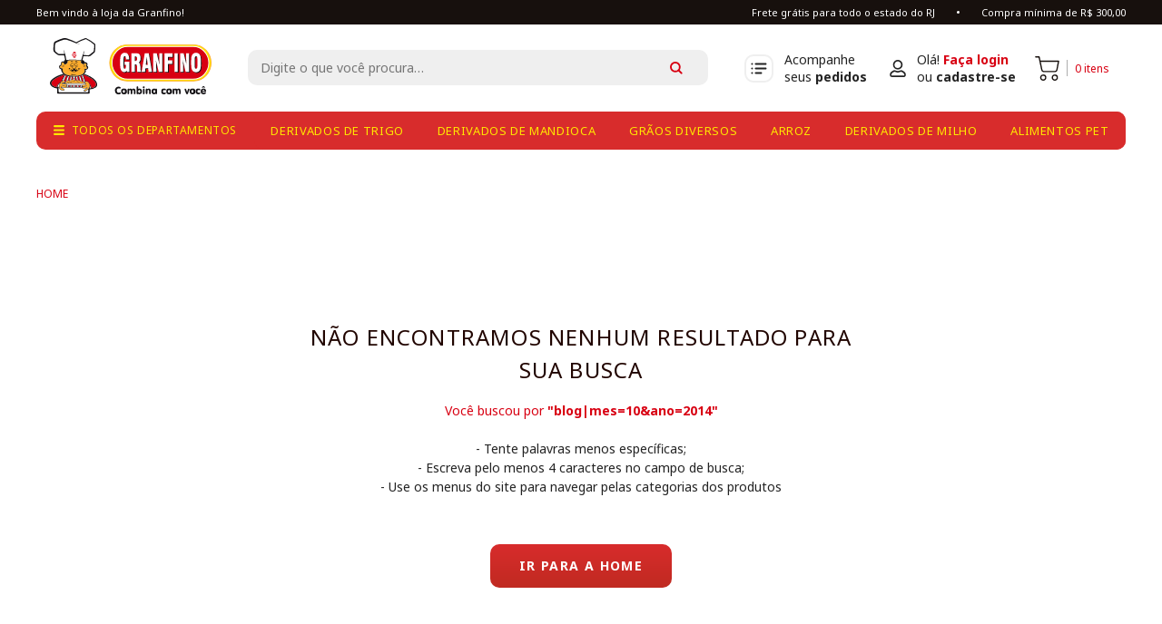

--- FILE ---
content_type: text/html; charset=utf-8
request_url: https://loja.granfino.com.br/blog%7Cmes=10@-@ano=2014
body_size: 4844
content:
<!DOCTYPE html >
<html xmlns="http://www.w3.org/1999/xhtml" xmlns:vtex="http://www.vtex.com.br/2009/vtex-common" xmlns:vtex.cmc="http://www.vtex.com.br/2009/vtex-commerce" lang="pt-br">
  <head><meta name="language" content="pt-BR" />
<meta name="country" content="BRA" />
<meta name="currency" content="R$" />
<meta http-equiv="Content-Type" content="text/html;charset=utf-8" />
<meta name="description" content="Granfino - Industrilização, Beneficiamento, Embalagem e Distribuição" />
<meta name="Abstract" content="Loja.Granfino" />
<meta name="author" content="t75282" />
<meta name="copyright" content="t75282" />
<meta name="vtex-version" content="1.0.0.0" />
<meta http-equiv="pragma" content="no-cache" />
<meta charset="UTF-8" /><meta name="viewport" content="width=device-width, initial-scale=1" /><link rel="apple-touch-icon" sizes="180x180" href="/arquivos/favicon.png?v=637568723067600000" /><link rel="icon" type="image/png" sizes="32x32" href="/arquivos/favicon.png?v=637568723067600000" /><link rel="icon" type="image/png" sizes="16x16" href="/arquivos/favicon.png?v=637568723067600000" /><link rel="preconnect" href="https://fonts.gstatic.com" /><title>Blog|mes=10&ano=2014 – Granfino</title><script type="text/javascript" language="javascript">var jscheckoutUrl = 'https://loja.granfino.com.br/checkout/#/cart';var jscheckoutAddUrl = 'https://loja.granfino.com.br/checkout/cart/add';var jscheckoutGiftListId = '';var jsnomeSite = 't75282';var jsnomeLoja = 't75282';var jssalesChannel = '1';var defaultStoreCurrency = 'R$';var localeInfo = {"CountryCode":"BRA","CultureCode":"pt-BR","CurrencyLocale":{"RegionDisplayName":"Brazil","RegionName":"BR","RegionNativeName":"Brasil","TwoLetterIsoRegionName":"BR","CurrencyEnglishName":"Brazilian Real","CurrencyNativeName":"Real","CurrencySymbol":"R$","ISOCurrencySymbol":"BRL","Locale":1046,"Format":{"CurrencyDecimalDigits":2,"CurrencyDecimalSeparator":",","CurrencyGroupSeparator":".","CurrencyGroupSize":3,"StartsWithCurrencySymbol":true},"FlagUrl":"http://www.geonames.org/flags/x/br.gif"}};</script> 
<script type="text/javascript" language="javascript">vtxctx = {"searchTerm":"blog|mes=10&ano=2014","isOrder":"0","isCheck":"0","isCart":"0","actionType":"","actionValue":"","login":null,"url":"loja.granfino.com.br","transurl":"loja.granfino.com.br"};</script> 
<script language="javascript" src="https://io.vtex.com.br/front-libs/jquery/1.8.3/jquery-1.8.3.min.js?v=1.0.0.0"   type="text/javascript"></script>
<script language="javascript" src="https://t75282.vteximg.com.br/scripts/swfobject.js?v=1.0.0.0"   type="text/javascript"></script>
<script language="javascript" src="https://t75282.vteximg.com.br/scripts/vtex.ajax.wait.js?v=1.0.0.0"   type="text/javascript"></script>
<script language="javascript" src="https://t75282.vteximg.com.br/scripts/vtex.common.js?v=1.0.0.0"   type="text/javascript"></script>
<script language="javascript" src="https://vtex.vtexassets.com/_v/public/assets/v1/npm/@vtex/render-extension-loader@0.1.6/lib/render-extension-loader.js?v=1.0.0.0"   type="text/javascript"></script>
<script language="javascript" src="https://io.vtex.com.br/rc/rc.js?v=1.0.0.0"   type="text/javascript"></script>
<script language="javascript" src="https://activity-flow.vtex.com/af/af.js?v=1.0.0.0"   type="text/javascript"></script>
<script language="javascript" src="https://t75282.vteximg.com.br/scripts/vtex.tagmanager.helper.js?v=1.0.0.0"   type="text/javascript"></script>
<script language="javascript" src="https://io.vtex.com.br/portal-ui/v1.21.0/scripts/vtex-events-all.min.js?v=1.0.0.0"   type="text/javascript"></script>
<script language="javascript" src="https://io.vtex.com.br/portal-ui/v1.21.0/scripts/vtex-analytics.js?v=1.0.0.0"   type="text/javascript"></script>
<script language="javascript" src="https://io.vtex.com.br/front-libs/front-i18n/0.7.2/vtex-i18n.min.js?v=1.0.0.0"   type="text/javascript"></script>
<script language="javascript" src="https://io.vtex.com.br/front-libs/front-utils/3.0.8/underscore-extensions.js?v=1.0.0.0"   type="text/javascript"></script>
<script language="javascript" src="https://t75282.vteximg.com.br/scripts/currency-format.min.js?v=1.0.0.0"   type="text/javascript"></script>
<script language="javascript" src="https://io.vtex.com.br/front-libs/dustjs-linkedin/2.3.5/dust-core-2.3.5.min.js?v=1.0.0.0"   type="text/javascript"></script>
<script language="javascript" src="https://io.vtex.com.br/vtex.js/v2.13.1/vtex.min.js?v=1.0.0.0"   type="text/javascript"></script>
<link href="https://fonts.googleapis.com/css2?family=Noto+Sans:wght@400;700&amp;display=swap" rel="stylesheet" /><link rel="stylesheet" href="/arquivos/granfino.release.vendor.css?v=26062025v01" /><link rel="stylesheet" href="/arquivos/granfino.release.app.css?v=26062025v01" /><script language="javascript">var ___scriptPathTransac = '';</script><script language="javascript">var ___scriptPath = '';</script>
<!-- Start - WebAnalyticsViewPart -->
<script> var defaultUtmFromFolder = '';</script>
<!-- CommerceContext.Current.VirtualFolder.Name: Busca -->

<script>
vtex.events.addData({"pageCategory":"InternalSiteSearch","pageDepartment":null,"pageUrl":"http://loja.granfino.com.br/blog|mes=10@-@ano=2014","pageTitle":"Blog|mes=10&ano=2014 – Granfino","skuStockOutFromShelf":[],"skuStockOutFromProductDetail":[],"shelfProductIds":[],"accountName":"t75282","pageFacets":[],"siteSearchTerm":"blog|mes=10&ano=2014","siteSearchForm":"/blog|mes=10@-@ano=2014"});
</script>

<script>
(function(w,d,s,l,i){w[l]=w[l]||[];w[l].push({'gtm.start':
                            new Date().getTime(),event:'gtm.js'});var f=d.getElementsByTagName(s)[0],
                            j=d.createElement(s),dl=l!='dataLayer'?'&l='+l:'';j.async=true;j.src=
                            '//www.googletagmanager.com/gtm.js?id='+i+dl;f.parentNode.insertBefore(j,f);
                            })(window,document,'script','dataLayer','GTM-PWF2PFW');
</script>

<script>
var helper = new vtexTagManagerHelper('internalSiteSearchView'); helper.init();
</script>

<!-- End - WebAnalyticsViewPart -->
<link rel="canonical" href="https://loja.granfino.com.br/blog%7cmes=10@-@ano=2014" /></head>
  <body class="resultado-busca"><div class="ajax-content-loader" rel="/no-cache/callcenter/disclaimer"></div><div id="app"><div v-cloak="true"><section class="preHeader"><div class="wrapper"><p>Bem vindo à loja da Granfino!</p><ul><li>
                Frete grátis para todo o estado do RJ
            </li><li>
                Compra mínima de
                <tip-checkout-rule-min-order></tip-checkout-rule-min-order></li></ul></div></section><header class="header"><navigation><template slot="customCategories">15,14,17,19,24,26</template><div slot="checkoutRules" style="display: none">{
  "minValueForCheckout": 300,
  "minValueForFreeShipping": 300
}</div></navigation></header><category context="search"><div slot="breadcrumb"><div class="breadcrumb"><div class="bread-crumb" itemscope itemtype="http://schema.org/BreadcrumbList" >
<ul>
<li itemprop="itemListElement" itemscope itemtype="http://schema.org/ListItem" ><a href="https://loja.granfino.com.br/" itemprop="item"><span itemprop="name">Granfino</span></a><meta itemprop="position" content="1" /></li>
</ul>
</div>
</div></div></category><div class="wrapper container-newsletter"><newsletter><slot><h2 class="title">
                           Insira seu nome e e-mail para receber nossas promoções!
                        </h2></slot></newsletter><article class="box-duvidas"><div class="bg"><svg xmlns="http://www.w3.org/2000/svg" width="155.238" height="175.597" viewBox="0 0 155.238 175.597"><path id="Icon_awesome-question" data-name="Icon awesome-question" d="M47.192-3.46C25.841-1.895,11.371,8.608-.631,26.326-2.808,29.54-2.485,33.7.11,35.762l10.9,8.644c2.62,2.078,6.6,1.255,8.976-1.856,7.316-9.6,12.641-15.2,23.107-15.971,8.229-.6,18.019,4.395,17.434,13.05-.442,6.543-5.649,10.269-14.109,15.806-9.865,6.457-22.889,14.548-24.1,32.487l-.192,2.84c-.26,3.846,2.4,6.753,5.949,6.493l19.386-1.422c3.546-.26,6.631-3.588,6.891-7.434l.113-1.675C55.3,74.29,88.845,71.315,91.12,37.663,92.833,12.321,69.9-5.125,47.192-3.46ZM37.186,105.092c-10.217.749-19.139,10.375-19.888,21.457s6.954,19.489,17.171,18.739,19.139-10.375,19.888-21.457S47.4,104.343,37.186,105.092Z" transform="translate(3.58 48.697) rotate(-30)" fill="#c10005" /></svg></div><div class="inner"><h1 class="title">Dúvidas? Entre em Contato!</h1><h2>Iremos responder suas dúvidas em até 2 dias úteis.</h2><p>Atendimento de seg. a sex. das 8h às 17h</p><a href="/Institucional/contato" class="btn-custom">Confira aqui nossos <strong>canais de
                                atendimento</strong></a></div></article></div><footer class="siteFooter"><div class="wrapper"><div class="col-container"><div class="col"><h2><span class="icon-bg icon-bubble"></span> Entre em contato
                </h2><ul class="contato"><li><a href="tel:+552127659400">(21) 2765-9400</a></li></ul><ul><li class="flex item-mail"><span class="icon-bg icon-mail"></span><a href="mailto:loja@granfino.com.br">
                            loja@granfino.com.br
                        </a></li><li class="flex"><span class="icon-bg icon-pin"></span><span>
                            Rua Oscar Soares, 1525 <br />
                            Nova Iguaçu - RJ, CEP 26220-098
                        </span></li></ul></div><nav class="col"><div class="nav-col"><h2>Sobre Nós</h2>
  <ul>
    <li>
      <a href="/Institucional/quem-somos">Quem somos</a>
    </li>
    <li>
      <a href="/Institucional/politica-de-privacidade">Política de privacidade e segurança</a>
    </li>
    <li>
      <a href="#">Nosso Blog</a>
    </li>
  </ul>
</div><div class="nav-col"><h2>Ajuda e Suporte</h2>
  <ul>
    <li>
      <a href="/Institucional/duvidas-frequentes">Dúvidas Frequentes</a>
    </li>
    <li>
      <a href="/Institucional/contato">Contato</a>
    </li>
    <li>
      <a href="/Institucional/formas-de-pagamento">Formas de pagamento</a>
    </li>
    <li>
      <a href="/Institucional/trocas-e-devolucoes">Trocas e devoluções</a>
    </li>
    <li>
      <a href="/Institucional/prazos-e-envio">Prazos e envio</a>
    </li>
  </ul>
</div><div class="nav-col"><h2>Conta</h2><account-menu></account-menu></div></nav><div class="col"><h2>Siga nossas Redes:</h2><nav-social facebook="https://www.facebook.com/granfinoalimentos" instagram="https://www.instagram.com/granfinoalimentos" twitter="" youtube=""></nav-social><h2>Formas de Pagamento:</h2><img src="https://t75282.vteximg.com.br/arquivos/formas-de-pagamento.png?v=637380345839800000" alt="Agência 2b digital" class="img-selos" /><h2>Segurança:</h2><img src="https://t75282.vteximg.com.br/arquivos/selo-seguranca.png?v=637380345837130000" alt="Agência 2b digital" class="img-selos" /></div></div></div><div class="footer-bottom"><div class="col-container wrapper"><div class="col">
                © 2024 Granfino Alimentos. | CNPJ 30.770.184/0001-30
            </div><div class="col developed-by"><div><a href="https://www.agencia2bdigital.com.br/" target="_blank">
                        Desenvolvido por
                        <img src="https://t75282.vteximg.com.br/arquivos/logo-2b.png?v=637380345832000000" alt="Agência 2b digital" /></a></div><div><a href="https://vtex.com/br-pt/" target="_blank">
                        Plataforma
                        <img src="https://t75282.vteximg.com.br/arquivos/logo-vtex.png?v=637380345828230000" alt="" /></a></div></div></div></div></footer></div></div><script src="https://io.vtex.com.br/front-libs/jquery/1.8.3/jquery-1.8.3.min.js" type="text/javascript"></script><script src="https://cdnjs.cloudflare.com/ajax/libs/popper.js/1.16.1/umd/popper.min.js"></script><script src="https://io.vtex.com.br/vtex.js/2.0.0/vtex.min.js"></script><script src="https://io.vtex.com.br/vtex.js/2.0.0/extended-ajax.min.js"></script><script src="https://io.vtex.com.br/vtex.js/2.0.0/checkout.min.js"></script><script src="https://code.jquery.com/ui/1.12.1/jquery-ui.js"></script><script src="https://cdnjs.cloudflare.com/ajax/libs/jquery.mask/1.14.16/jquery.mask.js"></script><script>
   $(document).ready(function () {
        $(document).on('click', '.login .vtexIdUI-close', function () {
            window.location.href = '/';
        });
    });
</script><script src="/arquivos/granfino.release.vendor.js?v=26062025v01"></script><script src="/arquivos/granfino.release.app.js?v=26062025v01"></script><script type="text/javascript" src="https://d335luupugsy2.cloudfront.net/js/loader-scripts/718be85d-ed36-4ee0-82b6-0da037605dbe-loader.js"></script><script language="javascript" src="https://t75282.vteximg.com.br/scripts/track.js?v=1.0.0.0"   type="text/javascript"></script>
<script language="javascript" src="https://t75282.vteximg.com.br/scripts/thickbox.js?v=1.0.0.0"   type="text/javascript"></script>
<script language="javascript" src="https://t75282.vteximg.com.br/scripts/json2.js?v=1.0.0.0"   type="text/javascript"></script>
<script language="javascript" src="https://t75282.vteximg.com.br/scripts/vtex.viewpart.callcenterdisclaimer.js?v=1.0.0.0"   type="text/javascript"></script>
<script language="javascript" src="https://t75282.vteximg.com.br/scripts/vtex.viewpart.ajaxloader_v2.js?v=1.0.0.0"   type="text/javascript"></script>
</body>
</html>

--- FILE ---
content_type: text/html;charset=utf-8
request_url: https://pageview-notify.rdstation.com.br/send
body_size: -74
content:
7a5218f9-44ec-4b66-9d44-f98b76ba29eb

--- FILE ---
content_type: text/css
request_url: https://loja.granfino.com.br/arquivos/granfino.release.app.css?v=26062025v01
body_size: 21279
content:
*{box-sizing:border-box;padding:0;margin:0}::before,::after{box-sizing:inherit}.fabriga,body,button,input,optgroup,select,textarea{-webkit-font-smoothing:antialiased;-moz-osx-font-smoothing:unset}input,select,textarea,button{font-family:inherit;color:currentColor}button{border:0;background:transparent;-webkit-appearance:none;-moz-osx-font-smoothing:none !important}button:focus{outline:0}a{color:inherit;text-decoration:none}img{max-width:100%;height:auto}svg{fill:currentcolor}.clearfix::after{content:'';clear:both;width:100%;display:block}.grid-12{display:grid;grid-template-columns:repeat(12, 1fr)}.flexJustify{display:flex;flex-flow:row wrap;justify-content:space-between;align-items:center}.iframe-wrapper{position:relative;cursor:pointer}.iframe-wrapper svg{position:absolute;top:0;left:0;bottom:0;right:0;margin:auto;height:92px;z-index:2;transition:transform 0.2s;fill:#fff}.iframe-wrapper iframe{position:absolute;top:0;left:0;width:100%;height:100%}.iframe-wrapper::after{content:'';display:block;padding-bottom:56.6%;width:100%}.iframe-wrapper:hover svg{transform:scale(1.1)}.icon-toggle{position:relative;cursor:pointer}.icon-toggle .icon-alt{position:absolute;opacity:0;top:0;left:0}.icon-toggle.is-current .icon-alt{opacity:1}.icon-toggle.is-current .icon-main{visibility:hidden}.display--flex{display:flex !important;flex-direction:row}@media (max-width: 767px){.md-only{display:none !important}}@media (max-width: 1023px){.lg-only{display:none !important}}@media (min-width: 768px){.xs-only{display:none !important}}@media (min-width: 1024px){.ms-only{display:none !important}}.anmPressed{position:relative}.anmPressed::before{content:'';display:block;width:40px;height:40px;position:absolute;top:0;bottom:0;left:auto;right:calc(50% - 20px);margin:auto;border-radius:50%;background:#e9e9e9;background:rgba(233,233,233,0.4);opacity:0;transform:scale(0.5);transition:all 0.15s cubic-bezier(0.33, 1, 0.68, 1)}.anmPressed:active:not(:disabled)::before{opacity:1;transform:scale(1)}.wrapper{width:95%;max-width:1200px;margin:auto}#ajaxBusy,.ajax-content-loader{display:none !important}[v-cloak]{display:none}.icon-bg{background-position:center;background-repeat:no-repeat;background-size:contain}*[class^='icon']{background-repeat:no-repeat;background-position:center}input,textarea{padding:10px 1em;border-radius:10px;background-color:#efefef;color:#17100d;border:none;font-family:inherit;font-size:inherit;transition:background-color 0.1s ease-in}@media (max-width: 767px){input,textarea{font-size:16px}}input:not(:disabled):hover,textarea:not(:disabled):hover{box-shadow:inset 0 0 0 1px #17100d;outline:none}input:not(:disabled):focus,textarea:not(:disabled):focus{box-shadow:inset 0 0 0 1px #17100d;background-color:#fff;outline:none}textarea{width:100%;height:8em}select{height:40px;padding:0 16px;background:#efefef;border-radius:10px;border:0;appearance:none;-webkit-appearance:none;background-position:calc(100% - 16px) 50%;background-size:contain;background-repeat:no-repeat;background-size:10px 6px;background-image:url("data:image/svg+xml,%3Csvg xmlns='http://www.w3.org/2000/svg' width='9.494' height='5.497' viewBox='0 0 9.494 5.497'%3E%3Cpath id='Icon_feather-chevron-left' data-name='Icon feather-chevron-left' d='M3.686,7.373,0,3.686,3.686,0' transform='translate(1.061 4.747) rotate(-90)' fill='none' stroke='%2317100d' stroke-linecap='round' stroke-linejoin='round' stroke-width='1.5'/%3E%3C/svg%3E%0A")}body{font-family:Noto Sans, sans-serif;color:#232323}h1,h2,h3,h4,h5,h6,.bold,.b,strong{font-weight:700}.title{font-size:28px;font-family:Noto Sans, sans-serif;font-weight:700;line-height:1.2}.uppercase{text-transform:uppercase}.title-underline::after{content:'';display:block;height:2px;width:100%;background:#efefef;border-radius:10px}.title-underline .title{display:inline-block;margin-bottom:-2px}.title-underline .title::after{content:'';display:block;height:2px;width:100%;width:calc(100% + 10px);background:#d82c2c;border-radius:10px;margin-top:8px}.red{color:#d80012}p a{color:#d80012;text-decoration:underline}header.header{position:sticky;top:0;left:0;z-index:100;background:#fff}.preHeader{background:#17100d;color:#fff;padding:6px 0;font-size:10px}.preHeader .wrapper{display:flex;flex-flow:row nowrap;justify-content:space-between;align-items:center}@media (max-width: 767px){.preHeader p{display:none}}.preHeader ul{display:flex;flex-flow:row nowrap;align-items:center;text-align:center}@media (max-width: 767px){.preHeader ul{justify-content:center;width:100%}}.preHeader ul li{display:flex}.preHeader ul li::after{content:'';display:inline-block;width:3px;height:3px;margin:auto 24px;border-radius:50%;background:#fff}.preHeader ul li:last-child::after{display:none}@media (min-width: 768px){.preHeader{font-size:11px}}.slick--granfino .slick-arrow{position:absolute;top:0;bottom:0;margin:auto;width:36px;height:36px;cursor:pointer;font-size:0;z-index:10}.slick--granfino .slick-arrow.slick-prev{left:0;background-image:url("data:image/svg+xml,%3Csvg id='Seta01' xmlns='http://www.w3.org/2000/svg' width='36' height='36' viewBox='0 0 36 36'%3E%3Cg id='Rectangle_493' data-name='Rectangle 493' fill='%23fff' stroke='%23e9e9e9' stroke-width='1'%3E%3Crect width='36' height='36' rx='10' stroke='none'/%3E%3Crect x='0.5' y='0.5' width='35' height='35' rx='9.5' fill='none'/%3E%3C/g%3E%3Cpath id='Icon_feather-chevron-left' data-name='Icon feather-chevron-left' d='M17.5,17l-4-4,4-4' transform='translate(2 5.5)' fill='none' stroke='%2317100d' stroke-linecap='round' stroke-linejoin='round' stroke-width='2'/%3E%3C/svg%3E%0A")}.slick--granfino .slick-arrow.slick-next{right:0;background-image:url("data:image/svg+xml,%3Csvg xmlns='http://www.w3.org/2000/svg' width='36' height='36' viewBox='0 0 36 36'%3E%3Cg id='Seta01' transform='translate(36 36) rotate(180)'%3E%3Cg id='Rectangle_493' data-name='Rectangle 493' fill='%23fff' stroke='%23e9e9e9' stroke-width='1'%3E%3Crect width='36' height='36' rx='10' stroke='none'/%3E%3Crect x='0.5' y='0.5' width='35' height='35' rx='9.5' fill='none'/%3E%3C/g%3E%3Cpath id='Icon_feather-chevron-left' data-name='Icon feather-chevron-left' d='M17.5,17l-4-4,4-4' transform='translate(2 5.5)' fill='none' stroke='%2317100d' stroke-linecap='round' stroke-linejoin='round' stroke-width='2'/%3E%3C/g%3E%3C/svg%3E%0A")}.slick--granfino .slick-arrow.slick-disabled{opacity:0.4}.slick--granfino .slick-dots{position:absolute;width:100%;text-align:center;left:0;bottom:0}.slick--granfino .slick-dots li{display:inline-block;margin-right:4px}.slick--granfino .slick-dots button{width:11px;height:11px;border-radius:50%;font-size:0;border:2px solid}.slick--granfino .slick-dots .slick-active button{background:#000}.slick--granfino .slick-slide:focus,.slick--granfino .slick-slide div:focus,.slick--granfino .slick-slide:active,.slick--granfino .slick-slide div:active{outline:0}.banners-categorias{margin-top:75px}.banners-categorias>div{margin-top:24px}.banners-categorias .box-banner{text-align:center}.banners-categorias img{display:block}@media (min-width: 768px){.banners-categorias{display:flex;flex-flow:row nowrap;margin-left:-12px;margin-right:-12px}.banners-categorias>div{flex:0 0 calc(33.333%);padding:0 12px}}.banners-promocao{margin-top:40px}.banners-promocao img{display:block;width:100%}.bannerCategoria{margin:24px auto 32px auto}@media (min-width: 768px){.bannerCategoria{margin:12px auto 32px auto}}.container-newsletter{margin-top:100px}@media (min-width: 1024px){.container-newsletter{display:flex;flex-flow:row nowrap;justify-content:space-between}.container-newsletter .box-duvidas{width:468px;margin-left:24px;margin-top:0}.container-newsletter .newsletter{flex-grow:1}}.overlay{position:fixed;top:0;left:0;width:100%;height:100%;background:rgba(0,0,0,0.4);z-index:200}button{cursor:pointer}.btn,.login .vtexIdUI .btn,.profile .myo-details-btn,.profile .vtex-button{width:200px;height:40px;border-radius:10px;padding-left:8px;padding-right:8px;background:linear-gradient(#d82c2c 0%, #c02a21 100%);text-align:center;font-size:14px;font-weight:700;color:#fff;display:inline-flex;flex-flow:column nowrap;justify-content:center;align-items:center;text-transform:uppercase;letter-spacing:0.1em;cursor:pointer}.btn:hover,.login .vtexIdUI .btn:hover,.profile .myo-details-btn:hover,.profile .vtex-button:hover{color:#fff;background-image:none;background-color:#f53131;box-shadow:4px 4px 7px #b9b9b9}.btn:active,.login .vtexIdUI .btn:active,.profile .myo-details-btn:active,.profile .vtex-button:active{background:#b1000e;box-shadow:1px 1px 2px #b9b9b9}.btn[disabled],.login .vtexIdUI .btn[disabled],.profile .myo-details-btn[disabled],.profile .vtex-button[disabled],.btn.disabled,.login .vtexIdUI .disabled.btn,.profile .disabled.myo-details-btn,.profile .disabled.vtex-button{cursor:default;background:#efefef;color:#a5a5a5}.btn[disabled]:hover,.profile .myo-details-btn[disabled]:hover,.profile .vtex-button[disabled]:hover,.btn.disabled:hover,.profile .disabled.myo-details-btn:hover,.profile .disabled.vtex-button:hover{box-shadow:none}.btn--buy{border-bottom-right-radius:0;font-size:16px;width:289px;height:46px}.btn--outline,.profile .myo-details-btn,.profile .vtex-button{background:transparent;border:1px solid;color:#d80012}.btn--outline:hover,.profile .myo-details-btn:hover,.profile .vtex-button:hover{background:#efefef;color:#d80012}.btn--outline:active,.profile .myo-details-btn:active,.profile .vtex-button:active{background:#b1000e;color:#fff}.btn--outline[disabled],.profile .myo-details-btn[disabled],.profile .vtex-button[disabled],.btn--outline.disabled,.profile .disabled.myo-details-btn,.profile .disabled.vtex-button{border:1px solid #e9e9e9;color:#414141}.amount-control{display:flex;flex-flow:row nowrap;align-items:center;margin-top:4px}.amount-control button,.amount-control input{-webkit-appearance:none;background-color:transparent;display:inline-block}.amount-control button{font-size:0;width:20px;height:20px;border-radius:50%;border:1px solid #232323;white-space:nowrap;display:inline-flex;flex-flow:column nowrap;justify-content:center;align-items:center;line-height:0;transition:all 0.2s ease}.amount-control button:active{transform:scale(0.9)}@media (min-width: 768px){.amount-control button{width:24px;height:24px}}.amount-control button[disabled]{opacity:0.4}.amount-control input{margin:auto;padding:0;width:1.5em;min-width:0;flex:0 0 auto;text-align:center;font-size:14px}@media (min-width: 1300px){.amount-control input{font-size:16px}}.amount-control__minus,.amount-control__plus{background-repeat:no-repeat;background-size:auto 8px;background-position:center}.amount-control__plus{background-image:url("data:image/svg+xml,%3Csvg xmlns='http://www.w3.org/2000/svg' width='7.102' height='7.049' viewBox='0 0 7.102 7.049'%3E%3Cpath id='Path_441' data-name='Path 441' d='M4.677-3.872v2.627a.343.343,0,0,1-.106.251.343.343,0,0,1-.251.106H3.832a.343.343,0,0,1-.251-.106.343.343,0,0,1-.106-.251V-3.872H.888a.343.343,0,0,1-.251-.106.343.343,0,0,1-.106-.251v-.409a.343.343,0,0,1,.106-.251.343.343,0,0,1,.251-.106H3.476V-7.582a.343.343,0,0,1,.106-.251.343.343,0,0,1,.251-.106H4.32a.343.343,0,0,1,.251.106.343.343,0,0,1,.106.251v2.587h2.6a.343.343,0,0,1,.251.106.343.343,0,0,1,.106.251v.409a.343.343,0,0,1-.106.251.343.343,0,0,1-.251.106Z' transform='translate(-0.532 7.938)' fill='%23232323'/%3E%3C/svg%3E%0A")}.amount-control__minus{background-repeat:no-repeat;background-size:8px auto;background-position:center;background-image:url("data:image/svg+xml,%3Csvg xmlns='http://www.w3.org/2000/svg' width='7.102' height='1.122' viewBox='0 0 7.102 1.122'%3E%3Cpath id='Path_441' data-name='Path 441' d='M.888-3.872a.343.343,0,0,1-.251-.106.343.343,0,0,1-.106-.251v-.409a.343.343,0,0,1,.106-.251.343.343,0,0,1,.251-.106H7.277a.343.343,0,0,1,.251.106.343.343,0,0,1,.106.251v.409a.343.343,0,0,1-.106.251.343.343,0,0,1-.251.106Z' transform='translate(-0.532 4.994)' fill='%23232323'/%3E%3C/svg%3E%0A")}.breadcrumb{margin:32px auto}.breadcrumb ul{display:flex;flex-flow:row nowrap;align-items:center;font-size:12px}.breadcrumb ul a{color:#d80012}.breadcrumb ul li{display:flex;margin-right:4px}.breadcrumb ul li:first-child a::before{content:'Home';text-transform:uppercase;display:inline}.breadcrumb ul li:first-child a span[itemprop='name']{font-size:0}.breadcrumb ul li::after{content:'/';display:inline-block;margin-left:4px}.breadcrumb ul li:last-child::after{display:none}.siteFooter{position:relative;background:#efefef;padding:48px 0;margin-top:80px;font-size:12px}.siteFooter::before{content:'';display:block;position:absolute;top:0;left:0;width:100%;height:3px;background:linear-gradient(#d82c2c 0%, #c02a21 100%)}.siteFooter a:hover{color:#d80012}@media (min-width: 768px){.siteFooter{padding-bottom:20px}}.siteFooter .col-container{padding:0 32px}@media (min-width: 768px){.siteFooter .col-container{display:flex;flex-flow:row nowrap;justify-content:space-between;width:90%;max-width:1025px;margin:auto;padding:0}}.siteFooter .col{margin-top:52px}.siteFooter .col:first-child{margin-top:0}@media (min-width: 768px){.siteFooter .col{flex:1 1 auto;margin-top:0}}.siteFooter h2{font-weight:700;font-size:1em;color:#17100d}.siteFooter ul{margin:12px auto 30px auto;color:#414141}@media (min-width: 768px){.siteFooter ul{margin:8px auto 30px auto}}.siteFooter li{display:flex;flex-direction:row;margin-bottom:8px;color:#414141}.siteFooter ul.contato{margin-top:20px;font-size:18px;font-weight:700}.siteFooter ul.contato li{color:#d50006}.siteFooter nav{display:flex;flex-flow:row wrap}.siteFooter nav ul{margin-bottom:0}.siteFooter nav .nav-col{width:50%}.siteFooter .nav-h{display:flex;flex-flow:row nowrap}.siteFooter .footer-bottom{border-top:1px solid #e9e9e9;padding-top:20px}@media (max-width: 767px){.siteFooter .footer-bottom{text-align:center}}.siteFooter .footer-bottom .col-container{padding:0}.siteFooter .footer-bottom .col{margin-top:32px}.siteFooter .footer-bottom .col:first-child{margin-top:0}@media (min-width: 768px){.siteFooter .footer-bottom .col{flex:0 0 33%;margin-top:0}}.siteFooter .footer-bottom .col.developed-by{display:flex;flex-flow:row nowrap;justify-content:space-around;align-items:center;flex:1 0 33%}@media (min-width: 768px){.siteFooter .footer-bottom .col.developed-by{justify-content:flex-end}}.siteFooter .footer-bottom .col.developed-by div a{display:flex;flex-flow:row nowrap;align-items:center}.siteFooter .footer-bottom .col.developed-by div a img{margin-left:8px}@media (min-width: 768px){.siteFooter .footer-bottom .col.developed-by div a{margin-left:20px}}.siteFooter .icon-bg{display:inline-block;width:12px;height:12px;margin-right:4px}.siteFooter .icon-bubble{background-image:url("data:image/svg+xml,%3Csvg xmlns='http://www.w3.org/2000/svg' width='12.103' height='12.103' viewBox='0 0 12.103 12.103'%3E%3Cg id='Icon_ionic-ios-chatbubbles' data-name='Icon ionic-ios-chatbubbles' transform='translate(-3.375 -2.875)'%3E%3Cpath id='Path_417' data-name='Path 417' d='M16.955,10.978a.676.676,0,0,1,.092-.34.939.939,0,0,1,.059-.086,4.519,4.519,0,0,0,.77-2.519A4.744,4.744,0,0,0,13.03,3.375a4.811,4.811,0,0,0-4.75,3.707,4.482,4.482,0,0,0-.1.954,4.731,4.731,0,0,0,4.769,4.716,5.744,5.744,0,0,0,1.316-.215c.315-.086.628-.2.708-.231a.737.737,0,0,1,.259-.047.725.725,0,0,1,.282.056l1.581.561a.377.377,0,0,0,.109.028.222.222,0,0,0,.223-.223.358.358,0,0,0-.014-.075Z' transform='translate(-2.897)' stroke='%23efefef' stroke-width='1'/%3E%3Cpath id='Path_418' data-name='Path 418' d='M10.919,18.731c-.1.028-.229.059-.368.089a5.148,5.148,0,0,1-.948.126A4.731,4.731,0,0,1,4.834,14.23a5.273,5.273,0,0,1,.042-.6c.017-.12.036-.24.064-.357s.061-.251.1-.374l-.223.2a4.151,4.151,0,0,0-1.439,3.121,4.1,4.1,0,0,0,.692,2.287c.064.1.1.173.089.223s-.332,1.729-.332,1.729a.224.224,0,0,0,.075.215.227.227,0,0,0,.142.05.2.2,0,0,0,.081-.017l1.565-.616a.436.436,0,0,1,.335.006,4.694,4.694,0,0,0,1.693.335,4.38,4.38,0,0,0,3.35-1.537s.089-.123.192-.268C11.154,18.665,11.037,18.7,10.919,18.731Z' transform='translate(0 -5.748)'/%3E%3C/g%3E%3C/svg%3E%0A")}.siteFooter .icon-mail{background-image:url("data:image/svg+xml,%3Csvg xmlns='http://www.w3.org/2000/svg' width='7.551' height='6.041' viewBox='0 0 7.551 6.041'%3E%3Cpath id='Icon_material-email' data-name='Icon material-email' d='M9.8,6H3.755A.754.754,0,0,0,3,6.755l0,4.53a.757.757,0,0,0,.755.755H9.8a.757.757,0,0,0,.755-.755V6.755A.757.757,0,0,0,9.8,6Zm0,1.51L6.775,9.4,3.755,7.51V6.755l3.02,1.888L9.8,6.755Z' transform='translate(-3 -6)'/%3E%3C/svg%3E%0A")}.siteFooter .icon-pin{background-image:url("data:image/svg+xml,%3Csvg xmlns='http://www.w3.org/2000/svg' width='5.983' height='7.978' viewBox='0 0 5.983 7.978'%3E%3Cpath id='Icon_open-map-marker' data-name='Icon open-map-marker' d='M2.992,0A2.988,2.988,0,0,0,0,2.992C0,4.986,2.992,7.978,2.992,7.978S5.983,4.986,5.983,2.992A2.988,2.988,0,0,0,2.992,0Zm0,1.532c1.107,0,1.459.362,1.459,1.459S4.1,4.451,2.992,4.451,1.532,4.1,1.532,2.992,1.895,1.532,2.992,1.532Z'/%3E%3C/svg%3E%0A");margin-top:2px}.siteFooter .item-mail .icon-bg{margin-top:auto;margin-bottom:auto}.siteFooter .img-selos{margin:12px auto 30px auto}@media (min-width: 768px){.siteFooter .img-selos{margin:8px auto 30px auto}}.feedbackContainer{padding:60px 0;max-width:622px;margin:auto;text-align:center;font-size:14px;line-height:1.5}@media (min-width: 1024px){.feedbackContainer{padding:100px 0 170px 0}}.feedbackContainer .title-default{margin-bottom:32px}.feedbackContainer p{margin-top:0}.feedbackContainer .btn,.feedbackContainer .login .vtexIdUI .btn,.login .vtexIdUI .feedbackContainer .btn,.feedbackContainer .profile .myo-details-btn,.profile .feedbackContainer .myo-details-btn,.feedbackContainer .profile .vtex-button,.profile .feedbackContainer .vtex-button{margin:64px auto 0 auto;width:auto;height:48px;padding:0 32px}@media (min-width: 768px){.feedbackContainer .btn,.feedbackContainer .login .vtexIdUI .btn,.login .vtexIdUI .feedbackContainer .btn,.feedbackContainer .profile .myo-details-btn,.profile .feedbackContainer .myo-details-btn,.feedbackContainer .profile .vtex-button,.profile .feedbackContainer .vtex-button{margin:32px auto 0 auto}}.feedbackContainer__title{font-weight:400;font-size:24px;letter-spacing:0.05em;text-transform:uppercase;text-align:center;color:#210500;margin-bottom:16px}.feedbackContainer__title__code{font-weight:700;font-size:14px;margin:16px auto;letter-spacing:0.05em}.feedbackContainer__404{margin:24px auto;font-size:12px;line-height:1.8}@media (min-width: 768px){.feedbackContainer__404{font-size:14px}}.feedbackContainer--registerSuccess .feedbackContainer__title{text-transform:none;margin-bottom:12px;letter-spacing:0.02em}@media (min-width: 768px){.feedbackContainer--registerSuccess .feedbackContainer__title{font-size:34px}}.feedbackContainer--registerSuccess p{max-width:420px;margin:auto}.feedbackContainer--search p{margin-bottom:1.5em}.fade-enter-active,.fade-leave-active{transition:all 0.2s cubic-bezier(0.32, 0, 0.67, 0)}.fade-enter,.fade-leave-to{opacity:0}@media (max-width: 767px){.vue-notification-group{width:100% !important;bottom:0px !important;left:0 !important}.vue-notification-group .notification-title{font-size:12px}}.vue-notification-group .notification{margin-bottom:20px;padding:15px 2em;border-radius:5px;border:1px solid}@media (max-width: 767px){.vue-notification-group .notification{width:90%;margin:0 auto 20px}}.vue-notification-group .notification .notification-title{font-weight:normal;font-size:16px;line-height:1.5;text-align:left;color:#17100d}.vue-notification-group .notification.warn{background:#fdfbee;border-color:#debf10}.vue-notification-group .notification.error{background:#feefee;border-color:#e82212}.vue-notification-group .notification.success{background:#f5fbed;border-color:#76c60a}.login #vtexIdContainer{position:fixed;font-family:'Noto Sans', sans-serif}.login *{text-shadow:none !important}.login .vtexIdUI .modal-header .close{width:30px;height:20px;right:10px;top:20px;display:block !important;font-size:0;background-color:transparent;background-repeat:no-repeat;background-size:auto 20px;background-position:center;background-image:url("data:image/svg+xml,%3Csvg id='fechar' xmlns='http://www.w3.org/2000/svg' width='24' height='24' viewBox='0 0 24 24'%3E%3Cg id='close'%3E%3Crect id='Rectangle_75' data-name='Rectangle 75' width='24' height='24' transform='translate(24 24) rotate(180)' opacity='0'/%3E%3Cpath id='Path_60' data-name='Path 60' d='M13.41,12l4.3-4.29a1,1,0,1,0-1.42-1.42L12,10.59,7.71,6.29A1,1,0,0,0,6.29,7.71L10.59,12l-4.3,4.29a1,1,0,1,0,1.42,1.42L12,13.41l4.29,4.3a1,1,0,1,0,1.42-1.42Z' fill='%231c233c' stroke='%231c233c' stroke-width='1'/%3E%3C/g%3E%3C/svg%3E%0A")}.login .vtexIdUI .modal-header .close:hover{background-color:transparent;background-repeat:no-repeat;background-size:auto 20px;background-position:center;background-image:url("data:image/svg+xml,%3Csvg id='fechar' xmlns='http://www.w3.org/2000/svg' width='24' height='24' viewBox='0 0 24 24'%3E%3Cg id='close'%3E%3Crect id='Rectangle_75' data-name='Rectangle 75' width='24' height='24' transform='translate(24 24) rotate(180)' opacity='0'/%3E%3Cpath id='Path_60' data-name='Path 60' d='M13.41,12l4.3-4.29a1,1,0,1,0-1.42-1.42L12,10.59,7.71,6.29A1,1,0,0,0,6.29,7.71L10.59,12l-4.3,4.29a1,1,0,1,0,1.42,1.42L12,13.41l4.29,4.3a1,1,0,1,0,1.42-1.42Z' fill='%23$login__btnColor' stroke='%23$login__btnColor' stroke-width='1'/%3E%3C/g%3E%3C/svg%3E%0A")}.login .vtexIdUI,.login .vtexIdUI .modal-footer{border:0;border-radius:2px;box-shadow:none;font-family:'Noto Sans', sans-serif;line-height:1.3;border-radius:12px}.login .vtexIdUI .vtexIdUI-auth-code .btn,.login .vtexIdUI .vtexIdUI-auth-code .profile .myo-details-btn,.profile .login .vtexIdUI .vtexIdUI-auth-code .myo-details-btn,.login .vtexIdUI .vtexIdUI-auth-code .profile .vtex-button,.profile .login .vtexIdUI .vtexIdUI-auth-code .vtex-button{padding:0;height:40px}.login #vtexIdContainer{background-color:rgba(0,0,0,0.5)}.login .vtexIdUI .modal-body{font-size:12px;letter-spacing:0.4px;padding:16px 16px 24px 16px}@media (min-width: 768px){.login .vtexIdUI .modal-body{padding:16px 32px 24px 32px}}.login .vtexIdUI .modal-body .control-group{margin-top:16px}.login .vtexIdUI .modal-body .control-group:first-of-type{margin-top:0}.login .vtexIdUI .modal-footer{display:flex;flex-flow:row nowrap;justify-content:space-between;align-items:center;padding:0 32px 24px 32px;background:transparent}.login .vtexIdUI .modal-footer::before,.login .vtexIdUI .modal-footer::after{display:none}.login .vtexIdUI .modal-footer .btn,.login .vtexIdUI .modal-footer .profile .myo-details-btn,.profile .login .vtexIdUI .modal-footer .myo-details-btn,.login .vtexIdUI .modal-footer .profile .vtex-button,.profile .login .vtexIdUI .modal-footer .vtex-button{flex:1 1 200px;width:auto;font-size:12px}.login .vtexIdUI input[type='text'],.login .vtexIdUI input[type='password'],.login .vtexIdUI input[type='email']{padding:9px 16px;color:#e0e0e0;border:1px solid #e0e0e0;border-radius:0;color:inherit;font-size:12px;box-shadow:none}.login .vtexIdUI input[type='text']:focus,.login .vtexIdUI input[type='password']:focus,.login .vtexIdUI input[type='email']:focus{box-shadow:none;color:#232323;border-color:#232323}.login .vtexIdUI label{font-size:12px}.login .vtexIdUI .vtexIdUI-page{position:relative;background-color:#fff;color:#232323;min-height:0;position:absolute}.login .vtexIdUI form{padding-bottom:0}.login .vtexIdUI form input{margin-bottom:0}.login .vtexIdUI #vtexIdUI-classic-login form{padding:0}.login .vtexIdUI h4{margin:0}.login .vtexIdUI .modal-header{padding:32px;font-weight:700;font-size:14px;background:#f5f5f5;border-bottom:none;text-align:center;text-transform:uppercase}.login .vtexIdUI .vtexIdUI-heading{font-weight:700;font-size:14px;margin:0 auto auto;letter-spacing:0.4px;line-height:1.6;display:block;padding:0 30px;text-transform:none}.login .vtexIdUI .btn,.login .vtexIdUI .profile .myo-details-btn,.profile .login .vtexIdUI .myo-details-btn,.login .vtexIdUI .profile .vtex-button,.profile .login .vtexIdUI .vtex-button{box-shadow:none;text-shadow:none;transition:none}.login .vtexIdUI .btn-success.btn[disabled],.login .vtexIdUI .profile .btn-success.myo-details-btn[disabled],.profile .login .vtexIdUI .btn-success.myo-details-btn[disabled],.login .vtexIdUI .profile .btn-success.vtex-button[disabled],.profile .login .vtexIdUI .btn-success.vtex-button[disabled]{opacity:0.5}.login .vtexIdUI .vtexIdUI-send-email.btn,.login .vtexIdUI .profile .vtexIdUI-send-email.myo-details-btn,.profile .login .vtexIdUI .vtexIdUI-send-email.myo-details-btn,.login .vtexIdUI .profile .vtexIdUI-send-email.vtex-button,.profile .login .vtexIdUI .vtexIdUI-send-email.vtex-button,.login .vtexIdUI .btn .vtexIdUI-others-send-email,.login .vtexIdUI .profile .myo-details-btn .vtexIdUI-others-send-email,.profile .login .vtexIdUI .myo-details-btn .vtexIdUI-others-send-email,.login .vtexIdUI .profile .vtex-button .vtexIdUI-others-send-email,.profile .login .vtexIdUI .vtex-button .vtexIdUI-others-send-email{color:#d80012 !important;background-color:#fff !important;border:1px solid #d80012}.login .vtexIdUI .vtexIdUI-send-email.btn:hover,.login .vtexIdUI .profile .vtexIdUI-send-email.myo-details-btn:hover,.profile .login .vtexIdUI .vtexIdUI-send-email.myo-details-btn:hover,.login .vtexIdUI .profile .vtexIdUI-send-email.vtex-button:hover,.profile .login .vtexIdUI .vtexIdUI-send-email.vtex-button:hover,.login .vtexIdUI .btn .vtexIdUI-others-send-email:hover,.login .vtexIdUI .profile .myo-details-btn .vtexIdUI-others-send-email:hover,.profile .login .vtexIdUI .myo-details-btn .vtexIdUI-others-send-email:hover,.login .vtexIdUI .profile .vtex-button .vtexIdUI-others-send-email:hover,.profile .login .vtexIdUI .vtex-button .vtexIdUI-others-send-email:hover{background:#d80012 !important;color:#fff !important;border:1px solid #d80012 !important}.login .vtexIdUI .vtexIdUI-providers-list .btn,.login .vtexIdUI .vtexIdUI-providers-list .profile .myo-details-btn,.profile .login .vtexIdUI .vtexIdUI-providers-list .myo-details-btn,.login .vtexIdUI .vtexIdUI-providers-list .profile .vtex-button,.profile .login .vtexIdUI .vtexIdUI-providers-list .vtex-button{width:100%}.login .vtexIdUI .vtexIdUI-auth-code{width:100%}.login .vtexIdUI .vtexIdUI-auth-code .vtexIdUI-code-field{margin:12px auto auto;width:100%}.login .vtexIdUI .vtexIdUI-auth-code .vtexIdUI-code-field input{line-height:1;height:auto;font-size:20px;padding-top:7px;padding-bottom:7px;font-weight:700;color:#d80012}.login .vtexIdUI .vtexIdUI-auth-code .btn,.login .vtexIdUI .vtexIdUI-auth-code .profile .myo-details-btn,.profile .login .vtexIdUI .vtexIdUI-auth-code .myo-details-btn,.login .vtexIdUI .vtexIdUI-auth-code .profile .vtex-button,.profile .login .vtexIdUI .vtexIdUI-auth-code .vtex-button{font-size:12px}.login .vtexIdUI .vtexIdUI-back-link{font-size:13px;font-weight:700;text-transform:uppercase;display:inline-flex;flex-flow:row wrap;align-items:center;background:transparent;color:#d80012;font-weight:700;flex-shrink:0;margin-right:11px;padding:12px 24px;letter-spacing:1.17px;border-radius:0}.login .vtexIdUI .vtexIdUI-back-link:hover{background:#f5f3f3;text-decoration:none}.login .vtexIdUI .vtexIdUI-back-link .vtexid-icon-arrow-left{display:none}.login .vtexIdUI a[data-i18n='vtexid.forgotPswd']{margin:0;font-size:12px;text-align:right;text-transform:lowercase;float:none !important}.login .vtexIdUI label[for='inputPassword']{display:flex;flex-flow:row wrap;justify-content:space-between;align-items:center}.login .vtexIdUI .pull-right,.login .vtexIdUI .pull-left{float:none !important}.login .vtexIdUI a[data-i18n='vtexid.forgotPswdHelper']{display:block;margin-top:12px;width:100%;font-size:12px;text-align:right;transition:color 0.3s ease;float:none !important}.login .vtexIdUI a{color:#d80012}.login .vtexIdUI a:hover{text-decoration:underline}.login .vtexIdUI .vtexid-icon-mail:before{display:none}.login .vtexIdUI #vtexIdUI-change-pswd .vtexIdUI-heading{margin-top:12px}.login .vtexIdUI #vtexIdUI-change-pswd .info-why,.login .vtexIdUI #vtexIdUI-change-pswd .info-code{text-align:left;color:inherit;font-size:12px;margin-bottom:24px}.login .vtexIdUI #vtexIdUI-change-pswd .info-why small,.login .vtexIdUI #vtexIdUI-change-pswd .info-code small{font-size:1em}.login .vtexIdUI #vtexIdUI-change-pswd .info-why .vtexid-icon-lock,.login .vtexIdUI #vtexIdUI-change-pswd .info-why .vtexid-icon-user,.login .vtexIdUI #vtexIdUI-change-pswd .info-code .vtexid-icon-lock,.login .vtexIdUI #vtexIdUI-change-pswd .info-code .vtexid-icon-user{display:none}.login .vtexIdUI #vtexIdUI-change-pswd .vtexIdUI-user{margin-bottom:0}.login .vtexIdUI #vtexIdUI-change-pswd .vtexIdUI-user-email{text-align:center;color:inherit;margin-top:20px;font-size:12px;opacity:0.5}.login .vtexIdUI #vtexIdUI-change-pswd .vtexIdUI-user-email .vtexid-icon-user{display:none}.login .vtexIdUI #vtexIdUI-change-pswd .vtexid-password-requirements{color:#000;font-size:12px;margin-top:28px}.login .vtexIdUI #vtexIdUI-change-pswd .vtexid-icon-checkmark{-webkit-filter:grayscale(0);filter:grayscale(0);opacity:1}.login .vtexIdUI #vtexIdUI-change-pswd .vtexid-icon-checkmark.ng-hide{display:inline-block !important;opacity:0.25}@supports (-webkit-filter: grayscale(1)){.login .vtexIdUI #vtexIdUI-change-pswd .vtexid-icon-checkmark.ng-hide{opacity:1;-webkit-filter:grayscale(1)}}@supports (filter: grayscale(1)){.login .vtexIdUI #vtexIdUI-change-pswd .vtexid-icon-checkmark.ng-hide{opacity:1;filter:grayscale(1)}}.login .vtexIdUI #vtexIdUI-change-pswd .vtexid-password-requirements-description{font-size:12px}.login .vtexIdUI #vtexIdUI-change-pswd .vtexid-password-requirements-list{display:flex;flex-flow:row wrap;justify-content:space-between;align-items:center;text-align:left}.login .vtexIdUI #vtexIdUI-change-pswd .vtexid-password-requirements-list li{margin-top:4px}@media (min-width: 768px){.login .vtexIdUI #vtexIdUI-change-pswd .vtexid-password-requirements-list li{width:50%}}.login .vtexIdUI .vtexIdUI-loading{background:#d80012}.login .vtexIdUI .alert{font-size:12px;border:0;padding:10px 1em;border-radius:0;border:0;background:#d80012;color:#fff;text-shadow:0;text-align:center}.login .vtexIdUI .alert.alert-info{background:#ffb100}.login .modal-header .close:hover{background:#d80012}.custom-closeLogin .icon-close{background-image:url("data:image/svg+xml,%3Csvg xmlns='http://www.w3.org/2000/svg' id='icon-close' viewBox='0 0 31.4 31.3'%3E%3Cpath fill='%23000' d='M31.1,30.2L16.7,15.7L31.1,1.2c0.3-0.3,0.3-0.7,0-1c-0.3-0.3-0.7-0.3-1,0L15.7,14.7L1.2,0.2 c-0.3-0.3-0.7-0.3-1,0c-0.3,0.3-0.3,0.7,0,1l14.5,14.5L0.2,30.2C0.1,30.3,0,30.5,0,30.6c0,0.4,0.3,0.7,0.7,0.7 c0.2,0,0.4-0.1,0.5-0.2l14.5-14.5l14.5,14.5c0.1,0.1,0.3,0.2,0.5,0.2v0c0.2,0,0.4-0.1,0.5-0.2C31.4,30.9,31.4,30.4,31.1,30.2z'/%3E%3C/svg%3E")}.custom-closeLogin{position:absolute;z-index:10000;width:40px;height:40px;opacity:0}.pace-done .custom-closeLogin{opacity:1}.custom-closeLogin a{display:block;width:30px;height:65px;display:flex;flex-flow:row wrap;justify-content:center;align-items:center}.custom-closeLogin{top:5%;left:calc(50% + 108px)}@media (min-width: 481px){.custom-closeLogin{top:15%;left:calc(50% + 158px)}}.profile .vtex-modal__modal{width:100%}.profile .c-action-primary{color:#d80012;background:#fff}.profile .c-link{color:#232323;text-decoration:underline}.profile .bg-action-secondary{background:#d80012;color:#fff}@media (max-width: 39.999em){.profile .vtex-account_menu-link{border-color:#d80012;background:#f5f5f5}}.profile .myo-details-btn{background:transparent;color:#d80012;font-family:"Noto Sans",sans-serif,sans-serif}.profile .vtex-account__user-name{white-space:initial}.profile button.b--action-primary{background-color:#d80012;color:#fff}.profile .vtex-account__menu-links .b--action-primary{border-color:#d80012}.profile .c-on-base{color:#232323}.profile .vtex-button{min-height:40px;width:auto}.profile .vtex-account__address-list .vtex-button,.profile .vtex-account__profile .vtex-button{display:none}.profile article{background:#f5f5f5}.profile .vtex-account__page-body{letter-spacing:0}.profile .vtex-profile-form__profile-summary{font-weight:700}.profile .vtex-profile-form__profile-summary label{font-weight:normal}.profile .vtex-profile-form__profile-summary .c-on-disabled{color:inherit}.profile .vtex-profile-form__profile-summary .flex-ns:nth-child(3){display:none}.profile .vtex-pageHeader-link__container{margin-bottom:36px}.profile .vtex-pageHeader-link__container .vtex-button{border:0;text-transform:uppercase;font-weight:700;font-family:"Noto Sans",sans-serif}.profile .vtex-profile-form__toggle-business-btn__wrapper,.profile .vtex-account__user-image{display:none}.profile .vtex-account__menu.pv9{padding-right:1rem;padding-left:1rem}.profile .vtex-modal__modal .t-heading-5{display:block;text-align:center}.profile .vtex-modal__confirmation.justify-end{justify-content:center}.vtex-address-form__country,.vtex-address-form__receiverName,.vtex-profile-form__firstName,.vtex-profile-form__lastName,.vtex-profile-form__document,.vtex-profile-form__gender,.vtex-profile-form__birthDate,.vtex-profile-form__corporateName,.vtex-profile-form__corporateDocument,.vtex-profile-form__stateRegistration,.vtex-profile-form__tradeName{pointer-events:none}.instContainer{margin-top:34px;padding-bottom:72px}@media (min-width: 768px){.instContainer{display:flex;flex-flow:row nowrap;justify-content:space-between;align-items:flex-start;padding-bottom:142px}}.instContainer a:hover{text-decoration:underline}.instContainer__aside{margin:48px 0 0 0;font-size:14px;flex-shrink:0}.instContainer__aside .accordion-inner{padding-bottom:24px}@media (min-width: 768px){.instContainer__aside .accordion-inner{padding-bottom:0}}@media (min-width: 768px){.instContainer__aside{font-size:13px;border-radius:8px;border:1px solid #e9e9e9;padding:28px 18px;width:280px;margin:0;padding:28px}}.instContainer__aside__title,.instContainer__aside .accordion-heading{color:#d80012;padding:16px}.instContainer__aside__title .icon-accordion,.instContainer__aside .accordion-heading .icon-accordion{height:auto}@media (min-width: 768px){.instContainer__aside__title,.instContainer__aside .accordion-heading{padding:0 0 12px 0;font-weight:700;font-size:16px}}.instContainer__aside li{display:block;padding:12px 0 12px 16px}@media (min-width: 768px){.instContainer__aside li{padding:10px 0 10px 22px}}.instContainer__aside li a.is-current{color:#d80012}.instContainer__section{margin-bottom:24px;padding-bottom:12px;border-bottom:1px solid #e9e9e9}@media (max-width: 767px){.instContainer__section{border:1px solid #e9e9e9;padding:0}}.instContainer__section:last-child{margin-bottom:0}@media (min-width: 768px){.instContainer__section:last-child{padding-bottom:0;border-bottom:0}}.instContainer__main__container{background:#fff;margin-top:56px}@media (min-width: 768px){.instContainer__main__container{margin-top:0;margin-left:2.5%;flex-grow:1}}.institucional__title{color:#d80012;font-size:24px;font-weight:700;line-height:1;margin-bottom:36px}@media (min-width: 768px){.institucional__title{margin-bottom:24px}}.instContainer__main{max-width:700px;margin:auto;font-size:14px;line-height:1.5}.instContainer__main li{list-style-position:inside}.instContainer__main h2,.instContainer__main h3,.instContainer__main h4,.instContainer__main h5{font-weight:700;font-size:1em}.instContainer__main strong{font-weight:700}.instContainer__main .accordion-heading{font-size:1.25em;font-weight:700}.instContainer__main .accordion{padding:12px 0;border-bottom:1px solid #e9e9e9;margin:0}.instContainer__main .accordion-inner{padding:24px 0}.instContainer__main>*{margin-bottom:18px}.instContainer__main a{text-decoration:underline}@media (max-width: 767px){.home__main{display:flex;flex-flow:column nowrap}.home__main .home__bannerMain{order:0}.home__main .home__vitrines--1{order:1}.home__main .home__banners-apoio{order:2}.home__main .home__vitrines--2{order:3}}.box-duvidas{position:relative;text-align:center;color:#fff;background:linear-gradient(#d82c2c 0%, #c02a21 100%);padding:25px 9px;margin-top:40px;border-radius:10px;overflow:hidden}.box-duvidas .inner{position:relative;z-index:10}.box-duvidas .bg{z-index:1;position:absolute;right:-75px;top:0;height:120%;pointer-events:none}@media (min-width: 768px){.box-duvidas .bg{right:-45px;height:100%}}.box-duvidas .bg svg{width:auto;height:100%;display:block}.box-duvidas h1{font-size:19px}.box-duvidas h2{font-size:14px;font-weight:normal;margin-top:8px}.box-duvidas p{font-size:12px}.box-duvidas .btn-custom{padding:1em 1.3em;border-radius:20em;border:1px solid;font-size:11px;margin-top:12px;display:inline-block;font-family:Noto Sans, sans-serif;color:#fff;text-decoration:none}.box-duvidas .btn-custom:hover{background:#fff;color:#d80012}@media (min-width: 768px){.box-duvidas .btn-custom{margin-top:16px;width:278px}}

.loader-overlay[data-v-13824e90]{position:absolute;top:0;left:0;width:100%;height:100%;z-index:300}.loader-overlay.fullscreen[data-v-13824e90]{position:fixed;background:rgba(255,255,255,0.7);z-index:300}.lds-ring[data-v-13824e90]{display:inline-block;position:relative;width:var(--loader-container-size);height:var(--loader-container-size);position:absolute;top:0;left:0;bottom:0;right:0;margin:auto}.lds-ring div[data-v-13824e90]{box-sizing:border-box;display:block;position:absolute;top:0;bottom:0;margin:auto;width:var(--loader-spinner-size);height:var(--loader-spinner-size);border:var(--loader-spinner-borderWidth) solid #232323;border-radius:50%;animation:lds-ring-13824e90 1.2s cubic-bezier(0.5, 0, 0.5, 1) infinite;border-color:#232323 transparent transparent transparent}.lds-ring div[data-v-13824e90]:nth-child(1){animation-delay:-0.45s}.lds-ring div[data-v-13824e90]:nth-child(2){animation-delay:-0.3s}.lds-ring div[data-v-13824e90]:nth-child(3){animation-delay:-0.15s}@keyframes lds-ring-13824e90{0%{transform:rotate(0deg)}100%{transform:rotate(360deg)}}

.search[data-v-043e6354]{position:relative}@media (min-width: 768px){.search[data-v-043e6354]{margin:auto 12px}}input[data-v-043e6354]{width:100%}button[data-v-043e6354]{display:block;position:absolute;top:0;bottom:0;right:2em;margin:auto;width:14px;height:14px;font-size:14px;background-image:url("data:image/svg+xml,%3Csvg xmlns='http://www.w3.org/2000/svg' width='14.962' height='14.955' viewBox='0 0 14.962 14.955'%3E%3Cg id='Lupa' transform='translate(1 1)'%3E%3Cg id='Icon_feather-search' data-name='Icon feather-search'%3E%3Cpath id='Path_423' data-name='Path 423' d='M15.06,9.78A5.28,5.28,0,1,1,9.78,4.5a5.28,5.28,0,0,1,5.28,5.28Z' transform='translate(-4.5 -4.5)' fill='none' stroke='%23d80012' stroke-linecap='round' stroke-linejoin='round' stroke-width='2'/%3E%3Cpath id='Path_424' data-name='Path 424' d='M28.514,28.507l-3.539-3.532' transform='translate(-15.966 -15.966)' fill='none' stroke='%23d80012' stroke-linecap='round' stroke-linejoin='round' stroke-width='2'/%3E%3C/g%3E%3C/g%3E%3C/svg%3E%0A")}.search-form[data-v-043e6354]{position:relative;z-index:110}.search-preview[data-v-043e6354]{position:absolute;background:#fff;top:calc(100% - 20px);padding:40px 27px 24px 27px;left:0;width:100%;z-index:100}.overlay[data-v-043e6354]{z-index:50}.searchResult[data-v-043e6354]{display:flex;align-items:center;padding:8px 0;border-bottom:1px solid #adadad}.searchResult[data-v-043e6354]:last-child{padding-bottom:20px}.searchResult .shelfItem__loginMessage[data-v-043e6354]{padding-right:0}.searchResult__img[data-v-043e6354]{flex:0 0 70px;height:70px}.searchResult__img .shelfItem__image[data-v-043e6354]{height:70px}.searchResult__title[data-v-043e6354]{flex:1 1 auto;font-size:14px;font-weight:normal;padding:0 12px}.searchResult__valor[data-v-043e6354]{flex:0 0 70px;text-align:right;white-space:nowrap}.searchResult__valor span[data-v-043e6354]{display:block;font-size:16px;font-weight:normal;margin-top:4px}.searchResult__valor .shelfItem__price--noDiscount[data-v-043e6354]{font-size:12px}.searchResults__link[data-v-043e6354]{display:block;margin-top:20px;text-transform:uppercase;font-size:12px;letter-spacing:1.2px;font-weight:700}.searchResults__empty[data-v-043e6354]{padding:16px;font-size:1.25em;text-align:center}

.navigation__controls[data-v-6e01a813]{display:flex;flex-flow:row nowrap;align-items:center}.navigation__controls a[data-v-6e01a813]:hover{text-decoration:underline}@media (max-width: 767px){.navigation__controls[data-v-6e01a813]{position:fixed;bottom:0;left:0;width:85%;padding:11px 5%;border-top:2px solid #efefef;z-index:12;background:#fff;font-size:12px;visibility:hidden;opacity:0;transform:translateY(10px);z-index:150;transition:all 0s}.navigation__controls.menuOpen[data-v-6e01a813]{opacity:1;visibility:visible;transform:translateY(0px);transition:all 0.25s 0.5s}}.navigation__controls__item[data-v-6e01a813]{width:140px;margin-left:20px;display:flex;flex-flow:row nowrap;align-items:center}@media (min-width: 768px){.navigation__controls__item[data-v-6e01a813]{margin-right:20px;margin-left:0}}.navigation__controls__item[data-v-6e01a813]:first-child{margin-left:0}.navigation__controls__item .icon-bg[data-v-6e01a813]{margin-right:12px;flex-shrink:0}.icon-pedidos[data-v-6e01a813]{width:32px;height:32px;background-image:url("data:image/svg+xml,%3Csvg xmlns='http://www.w3.org/2000/svg' width='32' height='31' viewBox='0 0 32 31'%3E%3Cg id='List' transform='translate(-964 -53)'%3E%3Cg id='Rectangle_500' data-name='Rectangle 500' transform='translate(996 84) rotate(180)' fill='%23fff' stroke='%23efefef' stroke-width='2'%3E%3Crect width='32' height='31' rx='10' stroke='none'/%3E%3Crect x='1' y='1' width='30' height='29' rx='9' fill='none'/%3E%3C/g%3E%3Cg id='Group_762' data-name='Group 762' transform='translate(-2)'%3E%3Cline id='Line_11' data-name='Line 11' x2='11' transform='translate(978.5 63.5)' fill='none' stroke='%23232323' stroke-linecap='round' stroke-width='2'/%3E%3Cline id='Line_14' data-name='Line 14' transform='translate(974.5 63.5)' fill='none' stroke='%23232323' stroke-linecap='round' stroke-width='2'/%3E%3Cline id='Line_12' data-name='Line 12' x2='11' transform='translate(978.5 68.5)' fill='none' stroke='%23232323' stroke-linecap='round' stroke-width='2'/%3E%3Cline id='Line_15' data-name='Line 15' transform='translate(974.5 68.5)' fill='none' stroke='%23232323' stroke-linecap='round' stroke-width='2'/%3E%3Cline id='Line_13' data-name='Line 13' x2='6' transform='translate(978.5 73.5)' fill='none' stroke='%23232323' stroke-linecap='round' stroke-width='2'/%3E%3Cline id='Line_16' data-name='Line 16' transform='translate(974.5 73.5)' fill='none' stroke='%23232323' stroke-linecap='round' stroke-width='2'/%3E%3C/g%3E%3C/g%3E%3C/svg%3E%0A")}.icon-user[data-v-6e01a813]{width:18px;height:20px;background-image:url("data:image/svg+xml,%3Csvg xmlns='http://www.w3.org/2000/svg' width='20.813' height='22.416' viewBox='0 0 20.813 22.416'%3E%3Cpath id='Icon_awesome-user-alt' data-name='Icon awesome-user-alt' d='M9.368,9.086A5.291,5.291,0,1,0,4.077,3.795,5.292,5.292,0,0,0,9.368,9.086Zm4.741,2.779L9.368,13.153,4.7,11.865S0,13.971,0,16.568v.588A1.764,1.764,0,0,0,1.764,18.92H17.049a1.764,1.764,0,0,0,1.764-1.764v-.588C18.813,13.971,14.109,11.865,14.109,11.865Z' transform='translate(1 2.496)' fill='none' stroke='%23232323' stroke-width='2'/%3E%3C/svg%3E%0A")}

.minicartItem[data-v-e4ac7bd8]{display:flex;flex-flow:row nowrap;justify-content:space-between;border-top:1px solid #efefef;padding:16px 0}.amount-control button[data-v-e4ac7bd8]{width:20px;height:20px}.amount-control input[data-v-e4ac7bd8]{width:2.5em;font-size:14px}.img[data-v-e4ac7bd8]{width:64px;height:64px;margin-right:12px;background-size:contain;background-repeat:no-repeat;background-position:center;flex:0 0 auto}@media (min-width: 768px){.img[data-v-e4ac7bd8]{width:104px;height:104px;margin-right:21px}}.text[data-v-e4ac7bd8]{flex:1 1 100%;display:flex;flex-flow:column nowrap;justify-content:space-around}.info[data-v-e4ac7bd8]{display:flex;justify-content:space-between}.info__title[data-v-e4ac7bd8]{font-size:14px;font-weight:normal}.info__subtitle[data-v-e4ac7bd8]{font-size:12px;font-weight:normal;margin-top:4px}.amount h3[data-v-e4ac7bd8]{font-weight:normal;font-size:12px}.controls[data-v-e4ac7bd8]{display:flex;flex-flow:row nowrap;justify-content:space-between;margin-top:12px}.price[data-v-e4ac7bd8]{flex-shrink:0;text-align:right}.price h3[data-v-e4ac7bd8]{font-size:12px;font-weight:normal;text-align:right}.price span[data-v-e4ac7bd8]{display:block;margin-top:4px}.price .price__sellingPrice[data-v-e4ac7bd8]{font-size:16px;color:#d80012;font-weight:normal}.remove[data-v-e4ac7bd8]{width:24px;height:24px;display:flex;justify-content:center;align-items:center}.remove svg[data-v-e4ac7bd8]{width:12px;height:auto}.amount-container[data-v-e4ac7bd8]{flex:0 0 auto}.amount-container h3[data-v-e4ac7bd8]{font-size:12px;font-weight:normal}

.minicart[data-v-140c3d5c]{transition:all 0.2s 0.2s ease-in}.minicart-enter-active[data-v-140c3d5c]{transition:all 0.2s cubic-bezier(0.32, 0, 0.67, 0)}.minicart-leave-active[data-v-140c3d5c]{transition:all 0.5s 0.2s cubic-bezier(0.33, 1, 0.68, 1)}.minicart-leave-active .minicart[data-v-140c3d5c]{transition:all 0.5s cubic-bezier(0.33, 1, 0.68, 1)}.minicart-enter[data-v-140c3d5c],.minicart-leave-to[data-v-140c3d5c]{opacity:0}.minicart-enter .minicart[data-v-140c3d5c],.minicart-leave-to .minicart[data-v-140c3d5c]{opacity:0;transform:translateX(50%)}.toggle-minicart .icon-bg[data-v-140c3d5c]{width:20px;height:32px;background-image:url("data:image/svg+xml,%3Csvg xmlns='http://www.w3.org/2000/svg' width='18.986' height='19.326' viewBox='0 0 18.986 19.326'%3E%3Cg id='Label' transform='translate(-1004.475 -839.422)'%3E%3Cg id='Carrinho' transform='translate(1007.003 841.591)'%3E%3Cg id='Icon_feather-shopping-cart' data-name='Icon feather-shopping-cart' transform='translate(-4.528 -3.168)'%3E%3Cpath id='Path_452' data-name='Path 452' d='M15.951,31.976A1.976,1.976,0,1,1,13.976,30,1.976,1.976,0,0,1,15.951,31.976Z' transform='translate(-5.588 -14.125)' fill='none' stroke='%2317100D' stroke-linecap='round' stroke-linejoin='round' stroke-width='1'/%3E%3Cpath id='Path_455' data-name='Path 455' d='M15.951,31.976A1.976,1.976,0,1,1,13.976,30,1.976,1.976,0,0,1,15.951,31.976Z' transform='translate(3.552 -14.125)' fill='none' stroke='%2317100D' stroke-linecap='round' stroke-linejoin='round' stroke-width='1'/%3E%3Cpath id='Path_454' data-name='Path 454' d='M2.5,1.5H5.117L7.308,11.794A1.635,1.635,0,0,0,8.943,13.11h8.6a1.635,1.635,0,0,0,1.635-1.316l1.308-6.859H5.935' transform='translate(0 0)' fill='none' stroke='%2317100D' stroke-linecap='round' stroke-linejoin='round' stroke-width='1'/%3E%3C/g%3E%3C/g%3E%3C/g%3E%3C/svg%3E%0A")}@media (min-width: 375px){.toggle-minicart .icon-bg[data-v-140c3d5c]{width:27px}}.toggle-minicart[data-v-140c3d5c]{display:flex;flex-flow:row nowrap;justify-content:space-between;align-items:center;cursor:pointer}.info[data-v-140c3d5c]{border-left:1px solid #adadad;padding-left:8px;margin-left:8px;text-align:left}.info span[data-v-140c3d5c]{display:inline}.info span.info__amount[data-v-140c3d5c]{display:none}@media (min-width: 768px){.info span.info__amount[data-v-140c3d5c]{display:block}}.info span.info__quantity[data-v-140c3d5c]{font-size:12px;color:#d80012;white-space:nowrap}@media (max-width: 767px){.info span.info__quantity[data-v-140c3d5c]{background:#d80012;color:#fff;border-radius:50%;padding:4px;font-size:10px;width:24px;height:24px;display:flex;align-items:center;justify-content:center}.info span.info__quantity span[data-v-140c3d5c]{display:none}}.minicart[data-v-140c3d5c]{padding:25px 0 85px 22px;width:80%;max-width:525px;position:fixed;top:0;right:0;bottom:0;z-index:100;background:#fff;min-height:100vh;height:100vh;overflow-y:auto;display:flex;flex-flow:column nowrap;justify-content:space-between}@media (min-width: 1024px){.minicart[data-v-140c3d5c]{padding-right:32px;padding-bottom:25px}}.minicart .list-container[data-v-140c3d5c]{flex:1 1 auto;overflow-y:auto;padding-right:24px}.minicart .list-container[data-v-140c3d5c]::-webkit-scrollbar{-webkit-appearance:none;-moz-appearance:none;width:4px;background-color:#efefef;border-radius:8px}.minicart .list-container[data-v-140c3d5c]::-webkit-scrollbar-thumb{width:4px;background:#414141;border-radius:8px}.minicart .list-container[data-v-140c3d5c]::-moz-scrollbar{-webkit-appearance:none;-moz-appearance:none;width:4px;background-color:#efefef;border-radius:8px}.minicart .list-container[data-v-140c3d5c]::-moz-scrollbar-thumb{width:4px;background:#414141;border-radius:8px}.minicart header[data-v-140c3d5c]{display:flex;padding:0 0 18px 0;align-items:center}.minicart header .title[data-v-140c3d5c]{font-size:13px}.minicart header .close-minicart[data-v-140c3d5c]{width:12px;height:8px;margin-right:20px;cursor:pointer;background-image:url("data:image/svg+xml,%3Csvg xmlns='http://www.w3.org/2000/svg' width='12.569' height='10.499' viewBox='0 0 12.569 10.499'%3E%3Cg id='Icon_feather-arrow-left' data-name='Icon feather-arrow-left' transform='translate(-6.5 -6.086)'%3E%3Cpath id='Path_417' data-name='Path 417' d='M18.069,18H7.5' transform='translate(0 -6.664)' fill='none' stroke='%232e2e2e' stroke-linecap='round' stroke-linejoin='round' stroke-width='2'/%3E%3Cpath id='Path_418' data-name='Path 418' d='M11.336,15.171,7.5,11.336,11.336,7.5' fill='none' stroke='%232e2e2e' stroke-linecap='round' stroke-linejoin='round' stroke-width='2'/%3E%3C/g%3E%3C/svg%3E%0A")}.minicart .footer .inner[data-v-140c3d5c]{padding:18px 24px 0 24px}.minicart .footer .inner div[data-v-140c3d5c]{display:flex;flex-flow:row wrap;align-items:center}.minicart .footer .subtotal[data-v-140c3d5c]{display:flex;flex-flow:row wrap;justify-content:space-between;font-size:16px}.minicart .footer .subtotal h3[data-v-140c3d5c]{font-size:16px;font-weight:normal}.minicart .footer .subtotal p[data-v-140c3d5c]{font-weight:700;color:#d80012}.minicart .footer .frete-countdown[data-v-140c3d5c]{color:#5e9f06;font-size:11px;margin-top:8px}.minicart .footer .frete-countdown .icon-bg[data-v-140c3d5c]{width:11px;height:9px;margin-right:7px;background-image:url("data:image/svg+xml,%3Csvg xmlns='http://www.w3.org/2000/svg' width='12.257' height='10.21' viewBox='0 0 12.257 10.21'%3E%3Cg id='Icon_feather-truck' data-name='Icon feather-truck' transform='translate(-1 -4)'%3E%3Cpath id='Path_443' data-name='Path 443' d='M1.5,4.5H9.175v6.652H1.5Z' fill='none' stroke='%235e9f06' stroke-linecap='round' stroke-linejoin='round' stroke-width='1'/%3E%3Cpath id='Path_444' data-name='Path 444' d='M24,12h2.047l1.535,1.535v2.558H24Z' transform='translate(-14.825 -4.942)' fill='none' stroke='%235e9f06' stroke-linecap='round' stroke-linejoin='round' stroke-width='1'/%3E%3Cpath id='Path_445' data-name='Path 445' d='M7.058,25.279A1.279,1.279,0,1,1,5.779,24a1.279,1.279,0,0,1,1.279,1.279Z' transform='translate(-1.977 -12.848)' fill='none' stroke='%235e9f06' stroke-linecap='round' stroke-linejoin='round' stroke-width='1'/%3E%3Cpath id='Path_446' data-name='Path 446' d='M26.558,25.279A1.279,1.279,0,1,1,25.279,24a1.279,1.279,0,0,1,1.279,1.279Z' transform='translate(-14.825 -12.848)' fill='none' stroke='%235e9f06' stroke-linecap='round' stroke-linejoin='round' stroke-width='1'/%3E%3C/g%3E%3C/svg%3E%0A")}.minicart .footer .btn[data-v-140c3d5c]{margin-top:18px;width:100%}.minicart .alert[data-v-140c3d5c]{background:#efefef;color:#17100d;padding:8px;width:100%;text-align:center}.minicart .alert span[data-v-140c3d5c]{color:#d80012}.minicart__empty[data-v-140c3d5c]{text-align:center;height:100%;display:flex;flex-flow:column nowrap;justify-content:center;max-width:304px;padding:0 34px;margin:auto}.minicart__empty .title[data-v-140c3d5c]{font-size:28px}.minicart__empty p[data-v-140c3d5c]{margin-top:24px}.minicart__empty .btn[data-v-140c3d5c]{width:100%}.minicart__empty .icon-bg[data-v-140c3d5c]{width:32px;height:32px;display:block;margin:16px auto;background-image:url("data:image/svg+xml,%3Csvg xmlns='http://www.w3.org/2000/svg' width='18.986' height='19.326' viewBox='0 0 18.986 19.326'%3E%3Cg id='Label' transform='translate(-1004.475 -839.422)'%3E%3Cg id='Carrinho' transform='translate(1007.003 841.591)'%3E%3Cg id='Icon_feather-shopping-cart' data-name='Icon feather-shopping-cart' transform='translate(-4.528 -3.168)'%3E%3Cpath id='Path_452' data-name='Path 452' d='M15.951,31.976A1.976,1.976,0,1,1,13.976,30,1.976,1.976,0,0,1,15.951,31.976Z' transform='translate(-5.588 -14.125)' fill='none' stroke='%2317100D' stroke-linecap='round' stroke-linejoin='round' stroke-width='1'/%3E%3Cpath id='Path_455' data-name='Path 455' d='M15.951,31.976A1.976,1.976,0,1,1,13.976,30,1.976,1.976,0,0,1,15.951,31.976Z' transform='translate(3.552 -14.125)' fill='none' stroke='%2317100D' stroke-linecap='round' stroke-linejoin='round' stroke-width='1'/%3E%3Cpath id='Path_454' data-name='Path 454' d='M2.5,1.5H5.117L7.308,11.794A1.635,1.635,0,0,0,8.943,13.11h8.6a1.635,1.635,0,0,0,1.635-1.316l1.308-6.859H5.935' transform='translate(0 0)' fill='none' stroke='%2317100D' stroke-linecap='round' stroke-linejoin='round' stroke-width='1'/%3E%3C/g%3E%3C/g%3E%3C/g%3E%3C/svg%3E%0A")}

.productAdded{display:flex;justify-content:center;align-items:center}.productAdded .btn--buy{font-size:14px;height:40px}.productAdded__inner{position:relative;display:flex;flex-flow:column nowrap;justify-content:center;align-items:center;width:90%;max-width:424px;background:#ffffff;margin:auto;padding:32px 16px;opacity:0;transform:scale(1.1);transition:all 0.25s ease-out}.active .productAdded__inner{opacity:1;transform:scale(1)}.productAdded__close{position:absolute;top:32px;right:16px;width:32px;height:32px;display:flex;align-items:center;justify-content:center}.productAdded__close svg{width:12px;height:auto}.productAdded__title,.productAdded__product,.productAdded__buttons{max-width:100%;width:290px;margin-left:auto;margin-right:auto}.productAdded__buttons button{display:block;width:100%;text-align:center;margin-top:12px;font-size:13px;color:#d80012;text-decoration:underline}.productAdded__title{font-weight:700;font-size:20px;text-align:center;margin-top:8px;color:#2e2e2e}.productAdded__title__ilust{display:block;width:auto;height:40px;margin:auto;margin-bottom:12px}.productAdded__product{display:flex;align-items:center;justify-content:center;padding:8px;margin:24px auto;border:1px solid #eee}.productAdded__product__img{flex:0 0 60px}.productAdded__product__img .shelfItem__image.--noImage{height:70px}.productAdded__product__info{padding-left:16px}.productAdded__product__name{font-size:14px}.productAdded__product__quantity{font-size:12px;line-height:2}.productAdded__product__price{font-size:16px;color:#d80012}.productAdded__buttons__rules{text-align:center;font-size:12px}

.form-login input{width:100%}.form-login .form__controls{margin-top:24px}.form-login .form__controls label{display:block;margin-bottom:4px}.form-login .form__controls .btn{margin-top:0}.login--voltar{margin-top:24px;font-size:12px;display:block;cursor:pointer;text-decoration:underline;text-align:center;display:block;width:100%}.login__loader{position:absolute;top:0;left:0;width:100%;height:100%;z-index:20;background:rgba(255,255,255,0.5);display:flex;justify-content:center;align-items:center}.form__createPassword{display:block;margin-top:12px;text-align:center;height:20px}.btn__forgot{display:block;margin-top:12px;text-align:right}.senha__description li{display:block}

.loginModalContainer{position:fixed;top:0;left:0;z-index:200;min-height:100vh;height:100px;overflow-y:scroll;min-width:100%;display:flex;flex-flow:row nowrap;justify-content:center;align-items:center}@media (max-width: 767px){.loginModalContainer{padding:24px;overflow-x:hidden}}.loginModal{background:#fff;z-index:200;position:relative;width:100%;max-width:820px;margin:auto;font-size:13px;letter-spacing:0.05em}.loginModal .btn__forgot,.loginModal .form__createPassword{font-size:12px}.loginModal.loginModal__register{line-height:1.75}@media (max-width: 767px){.loginModal>div{padding:32px 24px}.loginModal>div.loginModal__register{border-top:1px solid #eeeeee}}@media (min-width: 768px){.loginModal{display:flex;line-height:1.5;max-height:100vh}.loginModal>div{max-height:100vh;overflow-y:auto;overflow-x:hidden;flex:0 0 50%;display:flex;flex-flow:row wrap;justify-content:center;align-items:center;margin:48px 0;padding:0}.loginModal>div.loginModal__register{border-left:1px solid #eeeeee}.loginModal>div.loginModal__register .loginModal__inner{display:flex;flex-flow:column nowrap;justify-content:space-between;padding-bottom:32px}.loginModal>div.loginModal__register .loginModal__register__headline{margin-top:0;margin-bottom:auto}}.loginModal p{margin:1em 0;line-height:1.8}.loginModal input{line-height:1;height:40px}.loginModal .btn{margin-top:24px;width:100%;height:40px}.loginModal__inner{max-width:280px}@media (min-width: 768px){.loginModal__inner{width:280px}}@media (max-width: 767px){.loginModal__inner{display:flex;justify-content:center;align-items:center;flex-direction:column;margin:auto;text-align:center}.loginModal__inner form{text-align:left}}@media (min-width: 768px){.loginModal__inner{max-width:300px;height:100%}}.loginModalContainer__title{font-size:16px;font-weight:700}@media (min-width: 768px){.loginModalContainer__title{margin-bottom:24px;font-size:20px;max-width:200px}}.loginModal__close{width:40px;height:40px;position:absolute;z-index:5;background:none;top:0;right:0;display:flex;align-items:center;justify-content:center;color:#212121;border-radius:50%;transition:background-color 0.25s}.loginModal__close:hover{background:#efefef}.loginModal__close:active{background:#e9e9e9}@media (min-width: 768px){.loginModal__close{color:#fff;top:8px;right:8px}}.loginModal__close svg{width:12px;height:12px}.loginModal__login{position:relative}

section[data-v-ca37b912]{background:#17100d;color:#fff;padding:6px 0;font-size:10px}section .wrapper[data-v-ca37b912]{display:flex;flex-flow:row nowrap;justify-content:space-between;align-items:center}@media (max-width: 767px){section p[data-v-ca37b912]{display:none}}section ul[data-v-ca37b912]{display:flex;flex-flow:row nowrap;align-items:center;text-align:center}@media (max-width: 767px){section ul[data-v-ca37b912]{justify-content:center;width:100%}}section ul li[data-v-ca37b912]{display:flex}section ul li[data-v-ca37b912]::after{content:'';display:inline-block;width:3px;height:3px;margin:auto 24px;border-radius:50%;background:#fff}section ul li[data-v-ca37b912]:last-child::after{display:none}@media (min-width: 768px){section[data-v-ca37b912]{font-size:11px}}

.customCategories{justify-content:flex-start}@media (min-width: 1024px){.customCategories{flex-grow:1}}.customCategories .menu__item{text-transform:capitalize}

@media (min-width: 1024px) and (hover: hover){.allCategories:hover .menu__item{background:#b70211}}.allCategories .menu__item.menu__item--todos .menu__item__heading{display:flex;align-items:center;justify-content:center;font-size:12px}.allCategories .menu__item.menu__item--todos .menu__item__heading svg{width:1em;height:auto;margin-right:8px;pointer-events:none}@media (min-width: 1024px){.allCategories{flex:0 0 240px}.allCategories .menu__item--todos{width:100%}}@media (max-width: 767px){.allCategories{width:100%}.allCategories .menu__item--todos{width:100%}}.allCategories__content{z-index:16;color:#241f1f}@media (min-width: 1024px){.allCategories__content{position:absolute;border-radius:10px;border:1px solid #e9e9e9;column-count:3;width:100%;background:#fbfbfb;padding:32px 48px 64px 32px;visibility:hidden;opacity:0;transition:all 0.2s}.allCategories__content.open{visibility:visible;opacity:1}.allCategories__content .allCategories__content__decor{position:absolute;top:-15px;left:90px}.allCategories__content .allCategories__content__decor::before,.allCategories__content .allCategories__content__decor::after{content:'';position:absolute;border-left:13px solid transparent;border-right:13px solid transparent;top:100%;left:50%;margin-left:-10px}.allCategories__content .allCategories__content__decor::before{border-bottom:10px solid #e9e9e9;margin-top:5px}.allCategories__content .allCategories__content__decor::after{border-bottom:10px solid #fbfbfb;margin-top:6px;z-index:1}}.allCategories__item{text-transform:capitalize;font-size:14px;color:#232323;padding:6px 0}.allCategories__item__heading:hover{text-decoration:underline}

.menu{position:relative}.menu .menu__item__heading{text-transform:uppercase;letter-spacing:0.05em}@media (max-width: 1023px){.menu-wrapper{position:fixed;top:0;left:0;width:100%;height:calc(100vh);background:rgba(0,0,0,0.4);overflow-y:auto;z-index:10;visibility:hidden;opacity:0;transition:all 0.2s 0.1s ease-in;z-index:100}.menu-wrapper.menuOpen{transition:all 0.2s ease-in;visibility:visible;opacity:1}.menu{font-size:13px;background:#fff}.menuOpen .menu{opacity:1;transition:all 0.2s 0.1s ease-in;transform:translateX(0%)}.menu li>a,.menu__item,.allCategories__item,.menu li>span{width:100%;display:block;padding:1.2em 5%;border-top:1px solid #adadad;display:flex;flex-flow:row wrap;justify-content:space-between;align-items:center}.menu li ul{background:#fbfbfb;padding:0.5em 0;border-top:1px solid #adadad;border-bottom:1px solid #adadad;display:none}.menu li ul li a,.menu li ul li span{padding:0.5em 5%;font-weight:normal;border-top:none}.menu li.is-open ul{display:block}.icon-dropdown{width:12px;height:12px;background-image:url("data:image/svg+xml,%3Csvg xmlns='http://www.w3.org/2000/svg' width='12.885' height='12.885' viewBox='0 0 12.885 12.885'%3E%3Cg id='Icon_feather-plus' data-name='Icon feather-plus' transform='translate(-6.75 19.635) rotate(-90)'%3E%3Cpath id='Path_435' data-name='Path 435' d='M18,7.5V18.885' transform='translate(-4.808)' fill='none' stroke='%23000' stroke-linecap='round' stroke-linejoin='round' stroke-width='1.5'/%3E%3Cpath id='Path_436' data-name='Path 436' d='M7.5,18H18.885' transform='translate(0 -4.808)' fill='none' stroke='%23000' stroke-linecap='round' stroke-linejoin='round' stroke-width='1.5'/%3E%3C/g%3E%3C/svg%3E%0A")}.is-open .icon-dropdown{background-image:url("data:image/svg+xml,%3Csvg xmlns='http://www.w3.org/2000/svg' width='12.885' height='1.5' viewBox='0 0 12.885 1.5'%3E%3Cg id='Icon_feather-minus' data-name='Icon feather-minus' transform='translate(-6.75 13.942) rotate(-90)'%3E%3Cpath id='Path_435' data-name='Path 435' d='M18,7.5V18.885' transform='translate(-4.808)' fill='none' stroke='%23000' stroke-linecap='round' stroke-linejoin='round' stroke-width='1.5'/%3E%3Cpath id='Path_436' data-name='Path 436' d='M7.5,18H18.885' transform='translate(31.192 0) rotate(90)' fill='none' stroke='%23000' stroke-linecap='round' stroke-linejoin='round' stroke-width='1.5'/%3E%3C/g%3E%3C/svg%3E%0A")}}@media (min-width: 1024px){.menu{display:flex;flex-flow:row nowrap;justify-content:space-between;align-items:center;background:#d82c2c;color:#ffe700;border-radius:10px;font-size:13px}.menu .menu__item{display:block;border-radius:7px;transition:background 0.2s ease-in}.menu .menu__item.menu__animal{background:#ac0311;display:flex;flex-flow:row nowrap;justify-content:center;align-items:center}.menu .menu__item.menu__animal::before{content:'';display:block;width:18px;height:18px;margin-right:5px;background-size:contain;background-position:center;background-image:url("data:image/svg+xml,%3Csvg xmlns='http://www.w3.org/2000/svg' width='17.476' height='16.948' viewBox='0 0 17.476 16.948'%3E%3Cpath id='Icon_metro-paw' data-name='Icon metro-paw' d='M6.355,2.8a2.743,2.743,0,0,1-.155.925,1.8,1.8,0,0,1-.513.754,1.246,1.246,0,0,1-.856.318,1.616,1.616,0,0,1-1.124-.469,2.915,2.915,0,0,1-.75-1.1A3.419,3.419,0,0,1,2.713,2a2.743,2.743,0,0,1,.155-.925A1.8,1.8,0,0,1,3.381.318,1.246,1.246,0,0,1,4.237,0,1.611,1.611,0,0,1,5.365.469a2.943,2.943,0,0,1,.746,1.1A3.406,3.406,0,0,1,6.355,2.8ZM3.569,6.738a1.9,1.9,0,0,1-.342,1.133,1.12,1.12,0,0,1-.97.481A1.75,1.75,0,0,1,1.1,7.9,3.04,3.04,0,0,1,.285,6.812,3.014,3.014,0,0,1,0,5.573,1.92,1.92,0,0,1,.342,4.436a1.117,1.117,0,0,1,.97-.485A1.75,1.75,0,0,1,2.465,4.4,3.032,3.032,0,0,1,3.284,5.5a3.041,3.041,0,0,1,.285,1.243Zm3.21-.22a3.515,3.515,0,0,1,2.078.794,7.252,7.252,0,0,1,1.866,1.931,3.858,3.858,0,0,1,.75,2.074,1.267,1.267,0,0,1-.139.623.848.848,0,0,1-.4.367,2.064,2.064,0,0,1-.526.163,3.8,3.8,0,0,1-.619.045,4.689,4.689,0,0,1-1.528-.367,4.659,4.659,0,0,0-1.487-.367,5.218,5.218,0,0,0-1.568.363,5.275,5.275,0,0,1-1.634.363q-1.491,0-1.491-1.19a3.384,3.384,0,0,1,.456-1.56A6.985,6.985,0,0,1,3.679,8.189,6.668,6.668,0,0,1,5.206,7c.565-.32.66-.559,1.573-.481ZM8.726,4.8a1.246,1.246,0,0,1-.856-.318,1.8,1.8,0,0,1-.513-.754A2.743,2.743,0,0,1,7.2,2.8a3.406,3.406,0,0,1,.244-1.234,2.943,2.943,0,0,1,.746-1.1A1.611,1.611,0,0,1,9.321,0a1.246,1.246,0,0,1,.856.318,1.8,1.8,0,0,1,.513.754A2.743,2.743,0,0,1,10.845,2a3.419,3.419,0,0,1-.244,1.23,2.915,2.915,0,0,1-.75,1.1A1.616,1.616,0,0,1,8.726,4.8Zm3.52-.847a1.117,1.117,0,0,1,.97.485,1.92,1.92,0,0,1,.342,1.137,3.165,3.165,0,0,1-1.1,2.326,1.75,1.75,0,0,1-1.153.452,1.12,1.12,0,0,1-.97-.481,1.9,1.9,0,0,1-.342-1.133,3.181,3.181,0,0,1,1.1-2.334,1.75,1.75,0,0,1,1.153-.452Z' transform='matrix(0.914, 0.407, -0.407, 0.914, 5.09, 0)' fill='%23ffe700'/%3E%3C/svg%3E%0A")}.menu .menu__item:hover{background:#b70211}.menu .menu__item>span,.menu .menu__item>a{display:flex;flex-flow:row nowrap;justify-content:center;align-items:center}.menu .menu__item>span .icon-dropdown,.menu .menu__item>a .icon-dropdown{margin-left:auto;margin-right:0}.menu .menu__item{flex-grow:1}.menu .menu__item .menu__item__heading{display:block;padding:12px 8px;text-align:center}}@media (min-width: 1024px) and (min-width: 1024px){.menu .menu__item a{display:block}}@media (min-width: 1024px){.menu .menu__item ul{display:none}.icon-dropdown{width:12px;height:12px;margin-left:8px;background-image:url("data:image/svg+xml,%3Csvg xmlns='http://www.w3.org/2000/svg' width='8.014' height='4.757' viewBox='0 0 8.014 4.757'%3E%3Cpath id='Icon_feather-chevron-left' data-name='Icon feather-chevron-left' d='M16.446,14.893,13.5,11.946,16.446,9' transform='translate(-7.939 17.507) rotate(-90)' fill='none' stroke='%23ffe700' stroke-linecap='round' stroke-linejoin='round' stroke-width='1.5'/%3E%3C/svg%3E%0A")}}@media (max-width: 1023px){.menu--main{display:flex;flex-direction:column-reverse;justify-content:flex-end;width:85%;min-height:100%;padding-bottom:110px;opacity:0;transform:translateX(-100%);transition:all 0.2s 0s ease-in}}.menu--main__headerMobile{order:1;padding:1.2em 5%;display:flex;align-items:center}@media (min-width: 1024px){.menu--main__headerMobile{display:none}}.menu--main__logo{height:48px;margin-left:24px}.menu--main__headerMobile__close{width:24px;height:24px}

.navigation-container.vue-fixed-header--isFixed{position:fixed;left:0;top:0;width:100%;right:0;left:0;z-index:190;background:#fff}.navigation{display:flex;flex-flow:row wrap;justify-content:space-between;align-items:center;padding:15px 0;font-size:14px}@media (max-width: 1023px){.navigation .call-menu{width:30px;height:18px;cursor:pointer;background-image:url("data:image/svg+xml,%3Csvg xmlns='http://www.w3.org/2000/svg' width='29' height='18' viewBox='0 0 29 18'%3E%3Cg id='Menu' transform='translate(-57 -66)'%3E%3Crect id='Rectangle_457' data-name='Rectangle 457' width='29' height='2' transform='translate(57 66)' fill='%23232323'/%3E%3Crect id='Rectangle_458' data-name='Rectangle 458' width='29' height='2' transform='translate(57 74)' fill='%23232323'/%3E%3Crect id='Rectangle_459' data-name='Rectangle 459' width='29' height='2' transform='translate(57 82)' fill='%23232323'/%3E%3C/g%3E%3C/svg%3E%0A")}.navigation .minicart{order:1}.navigation .search{width:100%;flex-shrink:1;order:3;margin:12px 0 0;z-index:10}}@media (min-width: 1024px){.navigation{padding:15px;flex-flow:row nowrap}.navigation .call-menu{display:none}.navigation .search{flex-shrink:1;flex-grow:1;min-width:290px;margin:0 40px}.navigation .navigation__controls{flex-shrink:0}}.navigation__logo{width:178px;padding:0 12px;flex-shrink:0;margin:auto}@media (min-width: 375px){.navigation__logo{width:178px}}@media (min-width: 768px){.navigation__logo{margin-left:40px}}@media (min-width: 1024px){.navigation__logo{padding:0;margin:auto 0}}.propSlot{display:none}

.homeSlider .slick-arrow.slick-prev{left:21px}.homeSlider .slick-arrow.slick-next{right:21px}.homeSlider .slick-slide img{display:block;margin:auto;width:100%}.homeSlider--mobile{margin:24px auto}.homeSlider--desktop{display:none}@media (min-width: 768px){.homeSlider--mobile{display:none}.homeSlider--desktop{display:block;margin:12px auto}}

.minicartItem[data-v-1446dad6]{display:flex;flex-flow:row nowrap;justify-content:space-between;border-top:1px solid #adadad;padding:16px 0}.img[data-v-1446dad6]{width:104px;height:104px;margin-right:21px;background-size:contain;background-repeat:no-repeat;background-position:center;flex:0 0 auto}.text[data-v-1446dad6]{flex:1 1 100%;display:flex;flex-flow:column nowrap;justify-content:space-around}.info[data-v-1446dad6]{display:flex;flex-flow:row wrap;justify-content:space-between;align-items:center}.info__title[data-v-1446dad6]{font-size:14px;font-weight:normal}.info__subtitle[data-v-1446dad6]{font-size:12px;font-weight:normal;margin-top:4px}.amount h3[data-v-1446dad6]{font-weight:normal;font-size:12px}.controls[data-v-1446dad6]{display:flex;flex-flow:row nowrap;justify-content:space-between;align-items:center;margin-top:12px}.price[data-v-1446dad6]{flex-shrink:0}.price h3[data-v-1446dad6]{font-size:12px;font-weight:normal;text-align:right}.price span[data-v-1446dad6]{font-size:16px;color:#d80012;font-weight:normal;display:block}.remove[data-v-1446dad6]{width:24px;height:24px;background-image:url("data:image/svg+xml,%3Csvg id='close' xmlns='http://www.w3.org/2000/svg' width='24' height='24' viewBox='0 0 24 24'%3E%3Crect id='Rectangle_75' data-name='Rectangle 75' width='24' height='24' transform='translate(24 24) rotate(180)' opacity='0'/%3E%3Cpath id='Path_60' data-name='Path 60' d='M10.9,9.971l2.847-2.84a.665.665,0,1,0-.94-.94L9.97,9.037,7.13,6.191a.665.665,0,0,0-.94.94l2.847,2.84L6.19,12.811a.665.665,0,1,0,.94.94L9.97,10.9l2.84,2.847a.665.665,0,1,0,.94-.94Z' transform='translate(2.03 2.03)' fill='%2317100d'/%3E%3C/svg%3E%0A")}.amount-container[data-v-1446dad6]{flex:0 0 auto}.amount-container h3[data-v-1446dad6]{font-size:12px;font-weight:normal}

.shelfItem{display:block;padding:20px}.shelfItem .notLogged{font-size:12px}.shelfItem__image{width:100%;height:174px;background-position:center;background-size:contain;background-repeat:no-repeat}.shelfItem__image.--noImage{background-color:#f3f3f3;background-size:auto 40px;background-image:url("data:image/svg+xml,%3Csvg aria-hidden='true' focusable='false' data-prefix='far' data-icon='image' class='svg-inline--fa fa-image fa-w-16' role='img' xmlns='http://www.w3.org/2000/svg' viewBox='0 0 512 512'%3E%3Cpath fill='%23E9E9E9' d='M464 64H48C21.49 64 0 85.49 0 112v288c0 26.51 21.49 48 48 48h416c26.51 0 48-21.49 48-48V112c0-26.51-21.49-48-48-48zm-6 336H54a6 6 0 0 1-6-6V118a6 6 0 0 1 6-6h404a6 6 0 0 1 6 6v276a6 6 0 0 1-6 6zM128 152c-22.091 0-40 17.909-40 40s17.909 40 40 40 40-17.909 40-40-17.909-40-40-40zM96 352h320v-80l-87.515-87.515c-4.686-4.686-12.284-4.686-16.971 0L192 304l-39.515-39.515c-4.686-4.686-12.284-4.686-16.971 0L96 304v48z'%3E%3C/path%3E%3C/svg%3E")}.shelfItem__inner{position:relative;padding-top:24px}@media (max-width: 767px){.shelfItem__inner .controls{flex:0 0 40%}}.shelfItem__title{font-size:14px;font-weight:normal}.shelfItem__heading{min-height:3em}.shelfItem__details{font-size:11px;font-weight:400;margin-top:4px}.shelfItem__price-container{position:relative;display:flex;flex-flow:row nowrap;justify-content:space-between;align-items:flex-end}@media (max-width: 767px){.shelfItem__price-container .controls{position:relative;top:2px}}@media (min-width: 768px){.shelfItem__price-container{flex-flow:row nowrap;align-items:center}}.shelfItem__price-container .controls h6{font-weight:normal;font-size:12px}@media (max-width: 767px){.shelfItem__price-container .controls h6{text-align:center;font-size:10px}}.shelfItem__price--noDiscount{font-size:10px;color:#c0c0c0;text-decoration:line-through;display:block}@media (min-width: 768px){.shelfItem__price-container--hover .shelfItem__price--noDiscount{text-align:right}}.shelfItem__price{display:flex;align-items:flex-end;font-size:16px;font-weight:700;color:#d80012;line-height:0.8}.shelfItem__price span{white-space:nowrap}@media (min-width: 1024px){.shelfItem__price{font-size:22px}}.shelfItem__price--notLogged{font-size:12px;font-weight:normal}.shelfItem__price-unit{font-weight:normal;font-size:12px}.shelfItem__button{display:inline-flex;flex-flow:row nowrap;justify-content:center;align-items:center;position:relative;width:100%;height:40px;height:40px;flex-shrink:0;margin-top:20px;background:linear-gradient(#d82c2c 0%, #c02a21 100%);border-radius:10px;border-bottom-right-radius:0;font-size:12px;letter-spacing:0.1em}@media (min-width: 1024px){.shelfItem__button{width:40px;margin-top:auto;margin-left:20px}.shelfItem__button .label{visibility:hidden;opacity:0;width:0;font-size:12px}}.shelfItem__button::before{content:"";display:block;width:18px;height:18px;margin-right:4px;background-repeat:no-repeat;background-size:18px auto;background-image:url("data:image/svg+xml,%3Csvg xmlns='http://www.w3.org/2000/svg' width='18.986' height='19.326' viewBox='0 0 18.986 19.326'%3E%3Cg id='Label' transform='translate(-1004.475 -839.422)'%3E%3Cg id='Carrinho' transform='translate(1007.003 841.591)'%3E%3Cg id='Icon_feather-shopping-cart' data-name='Icon feather-shopping-cart' transform='translate(-4.528 -3.168)'%3E%3Cpath id='Path_452' data-name='Path 452' d='M15.951,31.976A1.976,1.976,0,1,1,13.976,30,1.976,1.976,0,0,1,15.951,31.976Z' transform='translate(-5.588 -14.125)' fill='none' stroke='%23fff' stroke-linecap='round' stroke-linejoin='round' stroke-width='1'/%3E%3Cpath id='Path_455' data-name='Path 455' d='M15.951,31.976A1.976,1.976,0,1,1,13.976,30,1.976,1.976,0,0,1,15.951,31.976Z' transform='translate(3.552 -14.125)' fill='none' stroke='%23fff' stroke-linecap='round' stroke-linejoin='round' stroke-width='1'/%3E%3Cpath id='Path_454' data-name='Path 454' d='M2.5,1.5H5.117L7.308,11.794A1.635,1.635,0,0,0,8.943,13.11h8.6a1.635,1.635,0,0,0,1.635-1.316l1.308-6.859H5.935' transform='translate(0 0)' fill='none' stroke='%23fff' stroke-linecap='round' stroke-linejoin='round' stroke-width='1'/%3E%3C/g%3E%3C/g%3E%3C/g%3E%3C/svg%3E%0A")}.shelfItem .shelfItem__price-container__priceDesktop{display:none}.shelfItem .shelfItem__inner__buttons{margin-top:12px}@media (min-width: 1024px) and (hover: hover){.shelfItem .shelfItem__inner{padding-bottom:60px}.shelfItem .shelfItem__inner__buttons{position:absolute;bottom:0;left:0;width:100%;min-height:100%;display:flex;flex-flow:column nowrap;justify-content:space-between;flex-grow:1}.shelfItem .shelfItem__inner__buttons .shelfItem__price-container{margin-top:0;padding-bottom:4px;min-height:40px}.shelfItem .shelfItem__button{position:absolute;right:0px;bottom:0;transition:width 0.3s cubic-bezier(0.18, 0.89, 0.45, 1.36)}.shelfItem .shelfItem__price{padding-right:48px;flex-flow:row wrap}.shelfItem .shelfItem__price-container--hover .shelfItem__price{padding-right:0;flex-flow:row nowrap}.shelfItem .shelfItem__price-container--hover{opacity:0;background:#fff;padding:0 6px 0 6px;transition:opacity 0.3s;flex-grow:1}}@media (min-width: 1024px) and (hover: hover) and (min-width: 768px){.shelfItem .shelfItem__price-container--hover .shelfItem__price{font-size:18px}}@media (min-width: 1024px) and (hover: hover){.shelfItem .shelfItem__price-container__priceDesktop{display:block}.shelfItem:hover .shelfItem__button{width:100%}.shelfItem:hover .shelfItem__price-container--hover{opacity:1}.shelfItem:hover .label{visibility:visible;opacity:1;width:auto}}.shelfItem__unavailable{margin-top:8px;font-size:14px;color:#c0c0c0}.shelfItem__loginMessage{font-size:12px;padding-right:48px;cursor:pointer}.shelfItem__pack{font-weight:normal;font-style:italic;font-size:12px;color:#d02b28;opacity:0.9;margin-top:4px;text-transform:uppercase}

.vitrineDestaque .slick-track{display:flex !important}.vitrineDestaque .slick-slide{height:auto}.vitrineDestaque .slick-slide>div{height:100%}.vitrineDestaque .slick-slide>div>div{height:100%}.vitrineDestaque .slick-slide>div .shelfItem{height:100%;display:inline-flex;height:100%;flex-flow:column nowrap;justify-content:space-between}.vitrineDestaque .slick-slide>div .shelfItem .shelfItem__inner{flex-grow:1}

.wrapper[data-v-79b977aa]{margin-top:75px}.slick--granfino[data-v-79b977aa]{margin-top:16px}@media (min-width: 768px){.slick--granfino[data-v-79b977aa]{padding:0 40px}}.vitrineDestaque .slick-track[data-v-79b977aa]{display:flex !important}.vitrineDestaque .slick-slide[data-v-79b977aa]{height:auto}.vitrineDestaque .slick-slide>div[data-v-79b977aa]{height:100%;background:blue}@media (max-width: 600px){.vitrineDestaque[data-v-79b977aa]{padding-bottom:48px}.vitrineDestaque .slick--granfino .slick-dots[data-v-79b977aa]{bottom:-24px}}.slick-active .shelfItem[data-v-79b977aa]{position:relative}.slick-active .shelfItem[data-v-79b977aa]::after{content:"";display:block;width:1px;height:100%;position:absolute;left:1px;top:0;background:#adadad}.slick-active:first-child .shelfItem[data-v-79b977aa]::after{display:none}

.newsletter{position:relative;padding:30px 20px 22px 20px;border-radius:10px;border:1px solid #e9e9e9;overflow:hidden}@media (min-width: 768px){.newsletter{padding:30px 50px}}.newsletter .inner{position:relative;z-index:10}.newsletter .bg{z-index:1;position:absolute;right:0;bottom:0;height:100%;pointer-events:none}.newsletter .bg svg{display:block;width:auto;height:100%;margin-right:0;margin-left:auto}.newsletter::before{content:"";display:block;position:absolute;top:0;left:0;height:100%;width:10px;background:linear-gradient(to bottom, #d82c2c 0%, #c02a21 100%);border-radius:10px}.newsletter .title{position:relative;font-size:18px;padding-left:40px;max-width:240px;color:#17100d}@media (min-width: 768px){.newsletter .title{max-width:380px}}.newsletter .title::before{content:"";display:block;position:absolute;top:0;bottom:0;left:0;margin:auto;width:28px;height:28px;background-size:28px auto;background-repeat:no-repeat;background-position:center left;background-image:url("data:image/svg+xml,%3Csvg xmlns='http://www.w3.org/2000/svg' width='31.758' height='31.75' viewBox='0 0 31.758 31.75'%3E%3Cg id='Icon_feather-tag' data-name='Icon feather-tag' transform='translate(1.5 1.5)'%3E%3Cpath id='Path_421' data-name='Path 421' d='M3.872,20.115,14.628,30.87a3,3,0,0,0,4.245,0L31.758,18V3h-15L3.872,15.885A3,3,0,0,0,3.872,20.115Z' transform='translate(-3 -3)' fill='none' stroke='%23d50006' stroke-linecap='round' stroke-linejoin='round' stroke-width='3'/%3E%3Cpath id='Path_422' data-name='Path 422' d='M10.5,10.5h0' transform='translate(10.758 -3)' fill='none' stroke='%23d50006' stroke-linecap='round' stroke-linejoin='round' stroke-width='3'/%3E%3C/g%3E%3C/svg%3E%0A")}.newsletter .title strong{color:#d80012}.newsletter input{background:#ffffff;border:1px solid #e9e9e9;display:block;width:100%;margin-top:16px;padding:0.8em 1.5em}@media (min-width: 768px){.newsletter input{margin-top:0;padding:1.15em 1.5em}}@media (min-width: 768px){.newsletter form{display:flex;flex-flow:row nowrap;justify-content:space-between;align-items:center;margin-top:24px;font-size:12px}.newsletter form>input{width:auto;flex:1 1 auto}.newsletter form>.form-bottom{width:70%;margin-left:20px}}.newsletter .form-bottom{position:relative}.newsletter .form-bottom input{padding-right:85px}@media (min-width: 768px) and (max-width: 1023px){.newsletter .form-bottom input[type="email"]{min-width:18em}}.newsletter .form-bottom button{position:absolute;top:0;right:0;bottom:0}.newsletter button{background:linear-gradient(#d82c2c 0%, #c02a21 100%);width:75px;margin:4px;font-size:16px;font-weight:700;text-align:center;color:#fff;border-radius:20em}

ul[data-v-12986338]{display:flex;flex-flow:row nowrap;align-items:center}ul li[data-v-12986338]{display:block;margin-right:8px}ul li svg[data-v-12986338]{width:20px}

.icon-accordion{width:12px;height:12px;display:flex;align-items:center;justify-content:center}.icon-accordion svg{width:100%;height:auto}.icon-accordion--dropdown{transition:transform 0.2s ease-in}.--disabled .icon-accordion{display:none}.--open .icon-accordion--dropdown{transform:rotate(-180deg)}.ico-minus{background-image:url("data:image/svg+xml,%3Csvg xmlns='http://www.w3.org/2000/svg' width='10.5' height='1.75' viewBox='0 0 10.5 1.75'%3E%3Cpath id='Path_819' data-name='Path 819' d='M10.062-6.125H.437A.437.437,0,0,0,0-5.687v.875a.437.437,0,0,0,.437.437h9.625a.437.437,0,0,0,.437-.437v-.875A.437.437,0,0,0,10.062-6.125Z' transform='translate(0 6.125)' fill='%23998c8a'/%3E%3C/svg%3E%0A")}.ico-plus{background-image:url("data:image/svg+xml,%3Csvg xmlns='http://www.w3.org/2000/svg' width='10.5' height='10.5' viewBox='0 0 10.5 10.5'%3E%3Cpath id='Path_818' data-name='Path 818' d='M10.062-6.125H6.125v-3.937a.437.437,0,0,0-.437-.437H4.812a.437.437,0,0,0-.437.437v3.937H.437A.437.437,0,0,0,0-5.687v.875a.437.437,0,0,0,.437.437H4.375V-.437A.437.437,0,0,0,4.812,0h.875a.437.437,0,0,0,.437-.437V-4.375h3.937a.437.437,0,0,0,.437-.437v-.875A.437.437,0,0,0,10.062-6.125Z' transform='translate(0 10.5)' fill='%23998c8a'/%3E%3C/svg%3E%0A")}.seo-title{display:none}.accordion-heading{display:flex;justify-content:space-between;align-items:center;width:100%}

.tapume{position:fixed;top:0;width:100%;height:100vh;background-color:#fff;z-index:9999;display:flex;justify-content:center;align-items:center;flex-direction:column;gap:1rem}

.sortBy{display:flex;flex-flow:row nowrap;align-items:center;justify-content:space-between;margin-top:12px;font-size:14px}@media (min-width: 1024px){.sortBy{margin-top:0}}.sortBy .dropdownContainer{position:relative;cursor:pointer;min-width:160px}.sortBy .dropdownContainer .dropdown{border:1px solid #adadad;padding:8px 4px;border-top:0;border-bottom-left-radius:10px;border-bottom-right-radius:10px}@media (max-width: 1023px){.sortBy .dropdownContainer .dropdown::before{left:10px;right:auto}}@media (min-width: 768px){.sortBy .dropdownContainer{margin-left:12px}}.sortBy .dropdownContainer:hover .sortBy__header{border-bottom-color:transparent}.sortBy .dropdownContainer:hover .sortBy__header__selected{background:#fff}.sortBy .dropdownContainer:hover .dropdown{visibility:visible;transform:translateY(0%);opacity:1;transition:all 0.25s cubic-bezier(0.5, 1, 0.89, 1)}.sortBy .dropdown{position:absolute;right:0;top:calc(100% - 10px);width:100%;background:#fff;z-index:100;overflow:hidden;z-index:100;visibility:hidden;transform:translateY(-20%);opacity:0;transition:all 0.25s cubic-bezier(0.11, 0, 0.5, 0)}.sortBy .dropdown__item{display:block;width:100%;padding:10px 20px;font-size:12px;text-align:left;border-radius:10px}.sortBy .dropdown__item:hover,.sortBy .dropdown__item.is-current{background:#efefef;color:#d80012}.sortBy .sortBy__header{display:flex;align-items:center;justify-content:space-between;position:relative;white-space:nowrap}.sortBy .sortBy__header__title{font-weight:normal}@media (max-width: 767px){.sortBy .sortBy__header__title{display:block;width:100%;margin-bottom:4px}}.sortBy .sortBy__header__selected{display:flex;align-items:center;justify-content:space-between;border-radius:10px;background:#fff;background:#efefef;border:1px solid #efefef;height:40px;padding:0 16px;width:100%}.sortBy .sortBy__header__selected::after{content:'';display:block;width:12px;height:12px;margin-left:12px;flex:0 0 auto;background-repeat:no-repeat;background-position:center;background-size:contain;background-image:url("data:image/svg+xml,%3Csvg xmlns='http://www.w3.org/2000/svg' width='9.494' height='5.497' viewBox='0 0 9.494 5.497'%3E%3Cpath id='Icon_feather-chevron-left' data-name='Icon feather-chevron-left' d='M3.686,7.373,0,3.686,3.686,0' transform='translate(1.061 4.747) rotate(-90)' fill='none' stroke='%2317100d' stroke-linecap='round' stroke-linejoin='round' stroke-width='1.5'/%3E%3C/svg%3E%0A")}

.filters .title{font-size:16px;padding:0 8px 12px 8px;margin-top:24px;font-weight:normal}.filters .accordion{padding:16px 24px;border-bottom:1px solid #e9e9e9}@media (min-width: 1024px){.filters .accordion{padding:16px 8px}}.filters .accordion-heading{font-size:13px}@media (min-width: 768px){.filters .accordion-heading{font-size:14px}}.filters .filter__options{margin-top:12px}.filters .filter__options li{padding:8px 0;font-size:12px;display:block}@media (max-width: 1023px){.filters .filters__overlay{position:fixed;top:0;left:0;width:100%;height:100vh;background:rgba(0,0,0,0.4);z-index:200;overflow-y:auto;visibility:hidden;opacity:0;transition:all 0.2s 0.1s ease-in}.is-open .filters .filters__overlay{transition:all 0.2s ease-in;visibility:visible;opacity:1;transform:translateX(0%)}.filters .filters__overlay__click{position:absolute;top:0;left:0;width:100%;height:100%}.filters .filters__inner{position:relative;z-index:4;background:#fff;width:75%;min-height:100%;opacity:0;transform:translateX(-100%);transition:all 0.2s 0.1s ease-in}.is-open .filters .filters__inner{transition:all 0.2s ease-in;opacity:1;transform:translateX(0%)}}@media (max-width: 1023px) and (min-width: 1024px){.filters .filters__inner .filter__options{padding-left:24px;padding-right:24px}}.filters__inner__header{display:flex;align-items:center;justify-content:center;background:#efefef;padding:12px;text-align:center;font-size:13px;font-weight:700}.filters__inner__header svg{height:1em;margin-right:8px}.filters__toggle{color:#d62b2b;-webkit-appearance:none;appearance:none;display:flex;flex-flow:row nowrap;justify-content:center;align-items:center;padding:14px;width:100%;border:1px solid;border-radius:8px;font-size:14px;margin-top:24px}.filters__toggle svg{height:1em;margin-right:8px}.filter__option{display:flex;align-items:center;line-height:1;text-align:left}.filter__option::before{content:'';display:block;width:14px;height:14px;flex-shrink:0;border:2px solid;border-radius:4px;margin-right:8px;background-repeat:no-repeat;background-size:6px auto;background-position:center}.filter__option:hover::before{background-image:url("data:image/svg+xml,%3Csvg xmlns='http://www.w3.org/2000/svg' width='6.162' height='6.162' viewBox='0 0 6.162 6.162'%3E%3Cpath id='Path_439' data-name='Path 439' d='M13.5,13.5l3.334,3.334' transform='translate(-12.086 -12.086)' fill='none' stroke='%23414141' stroke-linecap='round' stroke-linejoin='round' stroke-width='2'/%3E%3Cpath id='Path_440' data-name='Path 440' d='M16.834,13.5l-.695.695-.764.764L13.5,16.834' transform='translate(-12.086 -12.086)' fill='none' stroke='%23414141' stroke-linecap='round' stroke-linejoin='round' stroke-width='2'/%3E%3C/svg%3E%0A")}.filter__option.checked{color:#d80012}.filter__option.checked::before{content:'';display:block;background-image:url("data:image/svg+xml,%3Csvg xmlns='http://www.w3.org/2000/svg' width='6.162' height='6.162' viewBox='0 0 6.162 6.162'%3E%3Cpath id='Path_439' data-name='Path 439' d='M13.5,13.5l3.334,3.334' transform='translate(-12.086 -12.086)' fill='none' stroke='%23D80012' stroke-linecap='round' stroke-linejoin='round' stroke-width='2'/%3E%3Cpath id='Path_440' data-name='Path 440' d='M16.834,13.5l-.695.695-.764.764L13.5,16.834' transform='translate(-12.086 -12.086)' fill='none' stroke='%23D80012' stroke-linecap='round' stroke-linejoin='round' stroke-width='2'/%3E%3C/svg%3E%0A")}@media (min-width: 1024px){.filters__categories .accordion-heading{font-size:16px;font-weight:normal}}

.pagination-page{display:flex;flex-flow:row wrap;align-items:center}.pagination-page li{display:block;margin:auto 2px}.pagination-page li.active a{background:#d80012;color:#fff;border:0}.pagination-page li.disabled a{pointer-events:none}.pagination-page li:not(.disabled) a:hover{background:#fff;border:1px solid;color:#d80012}.pagination-page li:not(.disabled) a:focus{outline:none}.pagination-page a{display:flex;flex-flow:column nowrap;align-items:center;justify-content:center;min-width:30px;height:30px;padding:0 6px;background:#efefef;border:1px solid #e9e9e9;color:#414141;font-size:12px;border-radius:6px;text-align:center}.pagination-page .icon-prev{width:100%;height:10px;background-image:url("data:image/svg+xml,%3Csvg xmlns='http://www.w3.org/2000/svg' width='5.899' height='10.298' viewBox='0 0 5.899 10.298'%3E%3Cpath id='Icon_feather-chevron-left' data-name='Icon feather-chevron-left' d='M17.588,17.177,13.5,13.088,17.588,9' transform='translate(-12.75 -7.939)' fill='none' stroke='%23414141' stroke-linecap='round' stroke-linejoin='round' stroke-width='1.5'/%3E%3C/svg%3E%0A")}.pagination-page .icon-next{width:100%;height:10px;background-image:url("data:image/svg+xml,%3Csvg xmlns='http://www.w3.org/2000/svg' width='5.899' height='10.298' viewBox='0 0 5.899 10.298'%3E%3Cpath id='Icon_feather-chevron-left' data-name='Icon feather-chevron-left' d='M17.588,17.177,13.5,13.088,17.588,9' transform='translate(18.649 18.237) rotate(180)' fill='none' stroke='%23414141' stroke-linecap='round' stroke-linejoin='round' stroke-width='1.5'/%3E%3C/svg%3E%0A")}

.shelf{display:flex;flex-flow:row wrap}@supports (display: grid){.shelf{grid-template-columns:repeat(2, 1fr)}@media (min-width: 768px){.shelf{grid-template-columns:repeat(3, 1fr)}}@media (min-width: 1024px){.shelf{grid-template-columns:repeat(4, 1fr)}}}.shelf>*{flex:0 0 50%;display:flex;flex-flow:column nowrap;justify-content:space-between;overflow:hidden;border-bottom:1px solid #adadad;padding:22px 8px 40px 8px;position:relative;margin-top:32px}.shelf>* .shelfItem__inner{flex-grow:1;display:flex;flex-flow:column nowrap;justify-content:space-between}.shelf>*::after{content:"";width:1px;height:calc(100% - 24px);position:absolute;top:0;right:0;margin:auto;background:#adadad}@media (max-width: 767px){.shelf>*:nth-child(2n)::after{display:none}}@media (min-width: 768px){.shelf>*{flex:0 0 33.333%;padding:22px 16px 40px 16px}}@media (min-width: 768px) and (max-width: 1023px){.shelf>*:nth-child(3n)::after{display:none}}@media (min-width: 1024px){.shelf>*{flex:0 0 33.333%;padding:24px 20px 60px 20px}.shelf>*::after{height:calc(100% - 36px)}.shelf>*:nth-child(4n)::after{display:none}}@media (min-width: 1200px){.shelf>*{flex:0 0 25%}}

.categoryPage{min-height:100vh}.categoryContainer .category-title{text-transform:uppercase;font-size:18px;font-family:Noto Sans, sans-serif;padding:4px 0 4px 20px;border-left:4px solid #d80012;line-height:1;margin-top:24px}@media (min-width: 1024px){.categoryContainer .category-title .category-title{margin-top:0}}@media (min-width: 768px) and (max-width: 1023px){.categoryContainer .category__controls{display:flex;justify-content:space-between;align-items:center;margin-top:24px}.categoryContainer .category__controls>*{margin-top:auto}}@media (min-width: 1024px){.categoryContainer .category__controls{display:flex;justify-content:space-between;align-items:center;margin-top:12px}}@media (min-width: 1024px){.categoryContainer{display:flex}.categoryContainer aside{width:200px;flex:0 0 200px;padding-top:30px;margin-right:36px;padding-right:20px;border-right:1px solid #adadad}.categoryContainer main{flex:1 1 100%}}.pagination-bottom{margin-top:56px;width:100%}.pagination-bottom .pagination-page{justify-content:center}.category__banner{margin:40px auto}.category__banner .box-banner img{width:100%;height:auto}@media (max-width: 767px){.category__banner--desktop{display:none}}@media (min-width: 768px){.category__banner--mobile{display:none}}

.fade-enter-active,.fade-leave-active{transition:opacity 0.5s}.fade-enter,.fade-leave-to{opacity:0}.product__images{width:100%}@media (min-width: 768px){.product__images{display:flex;flex-flow:row nowrap;align-items:flex-start}}.product__images .main__images{position:relative;width:100%;overflow:hidden}.product__images .main__images .slick-prev{left:12px}.product__images .main__images .slick-next{right:12px}@media (min-width: 1024px){.product__images .main__images{width:100%;flex-shrink:1;position:relative}}.product__images .main__images::after{content:'';display:block;width:100%;padding-bottom:100%}.product__images .main__images .slick-slider{position:absolute;top:0;left:0;width:100%;height:100%;padding-left:0;padding-right:0}.product__images .main__images .slick-disabled{opacity:0.4;cursor:default}.product__images .main__images .slick-dots{position:absolute;bottom:0;margin:8px auto}.product__images .thumbs__images{display:none}@media (min-width: 1024px){.product__images .thumbs__images{display:block;width:100px;flex-shrink:0;margin-right:24px;max-height:530px;overflow-y:auto;overflow-x:hidden}.product__images .thumbs__images::-webkit-scrollbar{width:6px;background-color:#f5f5f5;border-radius:8px}.product__images .thumbs__images::-webkit-scrollbar-thumb{width:6px;background:#6d6e70;border-radius:8px}}.product__images .thumbs__images li{position:relative;margin-top:8px;border:1px solid #e9e9e9;border-radius:4px;opacity:1;transition-property:opacity;transition-duration:0.3s;transition-timing-function:ease-out}.product__images .thumbs__images li.active{border:1px solid #d80012}.product__images .thumbs__images.loading li{opacity:0;transition-duration:0s;transition-delay:0s !important}.product__images .thumbs__images__thumb-container{display:block;height:107px;overflow:hidden}.product__images .thumbs__images__thumb-container img{height:100%;width:auto;display:block;margin:auto}@supports (object-fit: cover){.product__images .thumbs__images__thumb-container img{width:100%;object-fit:cover;max-width:none;object-position:center}}.gallery__noImage{height:auto;background-size:auto 25%}.gallery__noImage::after{content:'';display:block;width:100%;padding-bottom:100%}

.product__purchase .amount-control{width:163px;border-radius:10px;padding:10px;border:1px solid #adadad}.product__purchase .shelfItem__price{font-size:27px}.product__purchase .shelfItem__button{width:100%;margin:20px auto;flex-shrink:1;height:auto;min-height:40px}.product__purchase .shelfItem__button::before{content:"";display:block;position:relative;margin:0 12px 0 0;width:25px;height:25px;background-size:25px auto}@media (min-width: 768px){.product__purchase .shelfItem__button{margin:0 auto}}.product__purchase .controls{margin-top:48px}@media (min-width: 768px){.product__purchase .controls{display:flex;flex-flow:row nowrap;justify-content:space-between}.product__purchase .controls .amount-control{margin:0 16px 0 0}}.product__purchase ul{margin-top:24px}.product__purchase ul li{margin-top:16px;display:block;line-height:1.5;font-size:12px}@media (min-width: 768px){.product__purchase ul li{display:flex;flex-flow:row nowrap}}.product__purchase ul li h3{font-size:14px}@media (min-width: 768px){.product__purchase ul li h3{margin-right:16px}}.product__purchase__content{display:flex;align-items:center}.product__purchase__price{margin-left:8px}.product__purchase__price .shelfItem__price--noDiscount{font-size:14px;margin-bottom:4px}

section[data-v-4b1a8d86]{margin-top:20px}@media (min-width: 768px){section[data-v-4b1a8d86]{margin-top:0}}p[data-v-4b1a8d86]{line-height:1.6}ul[data-v-4b1a8d86]{margin-top:24px}ul li[data-v-4b1a8d86]{margin-top:16px;display:block;line-height:1.5;font-size:12px}@media (min-width: 768px){ul li[data-v-4b1a8d86]{display:flex;flex-flow:row nowrap}}ul li h3[data-v-4b1a8d86]{font-size:14px}@media (min-width: 768px){ul li h3[data-v-4b1a8d86]{margin-right:16px}}

h3[data-v-0b0bcdf5]{font-size:14px;font-weight:700;color:#d80012}p[data-v-0b0bcdf5]{margin-top:1em}@media (min-width: 768px){p[data-v-0b0bcdf5]:first-child{margin-top:0}}.separator[data-v-0b0bcdf5]{font-size:14px;line-height:1.5}@media (min-width: 768px){.separator[data-v-0b0bcdf5]{display:flex;flex-flow:row nowrap;padding-left:56px;padding-right:56px;margin-top:22px;padding-top:22px}}@media (min-width: 768px){.title--small[data-v-0b0bcdf5]{width:134px;flex-shrink:0;margin-right:16px}}ul li[data-v-0b0bcdf5]{margin-top:16px;display:block;line-height:1.5}ul li[data-v-0b0bcdf5]:first-child{margin-top:0}@media (min-width: 768px){ul li[data-v-0b0bcdf5]{display:flex;flex-flow:row nowrap}}ul li h3[data-v-0b0bcdf5]{font-size:14px}@media (min-width: 768px){ul li h3[data-v-0b0bcdf5]{margin-right:16px}}

h3[data-v-576d657c]{font-size:14px;font-weight:700;color:#d80012}@media (min-width: 768px){.separator[data-v-576d657c]{padding-left:12px;padding-right:12px;margin-top:22px;padding-top:22px}}table[data-v-576d657c]{margin-top:24px;width:100%;font-size:14px;border-collapse:collapse;border:1px solid #adadad}table td[data-v-576d657c]{padding:10px}table tr:nth-child(odd) td[data-v-576d657c]{background:#efefef;border:1px solid #ccc}table td[data-v-576d657c]:nth-child(2){font-weight:700;font-size:10px;padding:10px;text-align:right;border-right:1px solid #adadad}table td[data-v-576d657c]:last-child{width:3em;text-align:right}footer[data-v-576d657c]{font-size:10px;margin-top:12px;text-align:right}

.product__shipping__calculate{display:flex;align-items:center}@media (max-width: 767px){.product__shipping__calculate{justify-content:space-between}}.product__shipping__title{margin-right:8px;font-size:14px;font-weight:700;flex:0 0 auto}@media (min-width: 768px){.product__shipping__title{margin-right:32px}}.form__shipping{flex:0 1 225px;position:relative;height:44px}.form__shipping input{width:100%;padding-right:80px;height:100%;border-radius:10px;padding:0 12px;background-color:#efefef}.shipping__btn{position:absolute;top:0;bottom:0;right:4px;margin:auto;width:75px;text-align:center;height:36px;border-radius:18px}.form__logistics{font-size:12px;margin-top:24px;line-height:1.5}.form__logistics table{width:100%;border-collapse:collapse;line-height:1.5;letter-spacing:0.03em}.form__logistics table thead{display:none}.form__logistics table tr{display:flex;flex-direction:row-reverse;align-items:center;border-bottom:1px solid #e0e0e0}.form__logistics table td{padding:8px 20px 8px 0;font-weight:700}.form__logistics table td:empty{display:none}.form__logistics table td:first-child{font-weight:normal;text-align:right;padding-right:0;flex-shrink:0}.form__logistics__item{display:flex;flex-flow:row wrap;justify-content:space-between;font-size:12px;padding:8px 0;border-bottom:1px solid #e0e0e0}.form__logistics__item div:last-child{text-align:right}.form__logistics__item h3,.form__logistics__item h4{font-size:1em}.form__logistics__item h3{font-weight:normal}.form__logistics__item h4{margin-top:4px}

.wrapper[data-v-478baef0]{margin-top:75px}.slick--granfino[data-v-478baef0]{margin-top:16px}@media (min-width: 768px){.slick--granfino[data-v-478baef0]{padding:0 40px}}@media (min-width: 1024px){.slick--granfino[data-v-478baef0]{padding:0 10px}}@media (min-width: 601px){.slick-active .shelfItem[data-v-478baef0]{position:relative}.slick-active .shelfItem[data-v-478baef0]::after{content:'';display:block;width:1px;height:100%;position:absolute;left:1px;top:0;background:#efefef}.slick-active:first-child .shelfItem[data-v-478baef0]::after{display:none}}

.product__unavailable{margin:48px auto}.product__unavailable .form{margin-top:8px}.product__unavailable .form .form-input{width:100%}.product__unavailable .form input{width:100%;height:40px}.product__unavailable .form .form-submit{margin:24px 0}.product__unavailable .form .form-submit .btn{width:100%;max-width:100%}.product__unavailable .input-error{margin-top:8px;font-size:12px}.product__unavailable p{margin:12px 0}.product__unavailable__title{font-size:16px;font-weight:normal}

h3[data-v-71ce219d]{font-size:14px;font-weight:700;color:#d80012}p[data-v-71ce219d]{margin-top:1em}@media (min-width: 768px){p[data-v-71ce219d]:first-child{margin-top:0}}.separator[data-v-71ce219d]{font-size:14px;line-height:1.5}@media (min-width: 768px){.separator[data-v-71ce219d]{display:flex;flex-flow:row nowrap;padding-left:56px;padding-right:56px;margin-top:22px;padding-top:22px}}@media (min-width: 768px){.title--small[data-v-71ce219d]{width:134px;flex-shrink:0;margin-right:16px}}ul li[data-v-71ce219d]{margin-top:16px;display:block;line-height:1.5}ul li[data-v-71ce219d]:first-child{margin-top:0}@media (min-width: 768px){ul li[data-v-71ce219d]{display:flex;flex-flow:row nowrap}}ul li h3[data-v-71ce219d]{font-size:14px}@media (min-width: 768px){ul li h3[data-v-71ce219d]{margin-right:16px}}

h3[data-v-cce1765a]{font-size:14px;font-weight:700;color:#d80012}p[data-v-cce1765a]{margin-top:1em}@media (min-width: 768px){p[data-v-cce1765a]:first-child{margin-top:0}}.separator[data-v-cce1765a]{font-size:14px;line-height:1.5}@media (min-width: 768px){.separator[data-v-cce1765a]{display:flex;flex-flow:row nowrap;padding-left:56px;padding-right:56px;margin-top:22px;padding-top:22px}}@media (min-width: 768px){.title--small[data-v-cce1765a]{width:134px;flex-shrink:0;margin-right:16px}}ul li[data-v-cce1765a]{margin-top:16px;display:block;line-height:1.5}ul li[data-v-cce1765a]:first-child{margin-top:0}@media (min-width: 768px){ul li[data-v-cce1765a]{display:flex;flex-flow:row nowrap}}ul li h3[data-v-cce1765a]{font-size:14px}@media (min-width: 768px){ul li h3[data-v-cce1765a]{margin-right:16px}}table[data-v-cce1765a]{width:100%;font-size:14px;border-collapse:collapse;border:1px solid #adadad}table td[data-v-cce1765a]{padding:10px}table tr:nth-child(odd) td[data-v-cce1765a]{background:#efefef;border:1px solid #ccc}table td[data-v-cce1765a]:nth-child(2){font-weight:700;font-size:10px;padding:10px;text-align:right;border-right:1px solid #adadad}table td[data-v-cce1765a]:last-child{width:3em;text-align:right}footer[data-v-cce1765a]{font-size:10px;margin-top:12px;text-align:right}

h3[data-v-33a8c5f0]{font-size:14px;font-weight:700;color:#d80012}p[data-v-33a8c5f0]{margin-top:1em}@media (min-width: 768px){p[data-v-33a8c5f0]:first-child{margin-top:0}}.separator[data-v-33a8c5f0]{font-size:14px;line-height:1.5}@media (min-width: 768px){.separator[data-v-33a8c5f0]{display:flex;flex-flow:row nowrap;padding-left:56px;padding-right:56px;margin-top:22px;padding-top:22px}}@media (min-width: 768px){.title--small[data-v-33a8c5f0]{width:134px;flex-shrink:0;margin-right:16px}}ul li[data-v-33a8c5f0]{margin-top:16px;display:block;line-height:1.5}ul li[data-v-33a8c5f0]:first-child{margin-top:0}@media (min-width: 768px){ul li[data-v-33a8c5f0]{display:flex;flex-flow:row nowrap}}ul li h3[data-v-33a8c5f0]{font-size:14px}@media (min-width: 768px){ul li h3[data-v-33a8c5f0]{margin-right:16px}}table[data-v-33a8c5f0]{width:100%;font-size:14px;border-collapse:collapse;border:1px solid #adadad}table td[data-v-33a8c5f0]{padding:10px}table tr:nth-child(odd) td[data-v-33a8c5f0]{background:#efefef;border:1px solid #ccc}table td[data-v-33a8c5f0]:nth-child(2){font-weight:700;font-size:10px;padding:10px;text-align:right;border-right:1px solid #adadad}table td[data-v-33a8c5f0]:last-child{width:3em;text-align:right}footer[data-v-33a8c5f0]{font-size:10px;margin-top:12px;text-align:right}

.notLogged{width:100%;padding:12px;font-size:14px;background:#efefef;text-align:center;margin:24px auto}.notLogged a{font-weight:700;text-decoration:underline}.product__container{margin-top:20px;margin-bottom:80px}@media (min-width: 768px){.product__container{display:flex;flex-flow:row nowrap;justify-content:space-between;width:93%;margin-bottom:116px}.product__container .left{flex:1 1 auto}.product__container .right{width:41%;flex:0 0 auto;margin-left:60px}}.separator{margin-top:22px;padding-top:22px;border-top:1px solid #e9e9e9}

.registerError__headline,.registerError__motivo{margin:24px 0}@media (min-width: 768px){.registerError__headline,.registerError__motivo{margin:36px 0}}.registerError__headline{font-size:15px}.registerError__headline.--warning-email{text-align:center;margin:25px 0;font-size:16px}.registerError__motivo{font-size:12px}.registerError__motivo h3{font-size:1em;font-weight:normal}.registerError__motivo.--warning-email h3{font-size:14px;text-align:center;color:#17100D}.registerError__motivo.--warning-email .registerError__motivo__text{font-size:16px;color:#000000;text-align:center;background:#fff;font-weight:600}.registerError__motivo__text{background:#dfdfdf;padding:4px 8px;margin:4px 0}.registerError__buttons{width:100%;max-width:280px;margin:24px auto auto}.registerError__buttons .btn{width:100%}.registerError__buttons a{display:block;width:100%;text-align:center;margin-top:12px;font-size:13px;color:#d80012;text-decoration:underline}.registerError__buttons.--warning-email{display:flex;justify-content:space-between;flex-wrap:wrap;max-width:330px}.registerError__buttons.--warning-email .--prev{color:#d82c2c;background:#fff;border:1px solid #d82c2c}@media (max-width: 768px){.registerError__buttons.--warning-email .--prev{margin-bottom:15px}}.registerError__buttons.--warning-email .--confirm,.registerError__buttons.--warning-email .--prev{width:156px}@media (max-width: 768px){.registerError__buttons.--warning-email .--confirm,.registerError__buttons.--warning-email .--prev{width:100%}}.productAdded__inner.--registerError{display:block;padding:32px 42px}

.form .title{color:#d80012;margin:32px auto 24px auto;text-align:center}.form label{cursor:pointer}.form .form-step{border-radius:5px;padding:12px 24px 36px 24px;border:1px solid #adadad}@media (min-width: 768px){.form .form-step{display:flex;flex-flow:row wrap;justify-content:space-between}}.form .input-wrapper{position:relative}.form .form-input{position:relative}.form .form-input>div{margin-top:24px}.form .form-input label,.form .form-input .label{display:block;margin-bottom:5px;font-size:12px}.form .form-input input,.form .form-input select{padding:10px 1em;font-size:16px;width:100%}.form .form-input input[disabled],.form .form-input select[disabled]{opacity:0.5}@media (min-width: 1024px){.form .form-input input,.form .form-input select{font-size:12px}}.form .form-input.form-input--cep{margin-top:24px}.form .form-input.form-input--cep>div{margin-top:0}.form .form-input.form-input--cep a{display:block;margin-top:8px;font-size:12px;color:#d80012}@media (min-width: 768px){.form .form-input{width:calc(50% - 12px);display:flex;flex-flow:row nowrap;align-items:center;justify-content:space-between}.form .form-input.input--full{width:100%}.form .form-input>div{flex:1 1 auto;padding-right:24px}.form .form-input>div:last-child{padding-right:0}.form .form-input.form-input--cep{flex-flow:row wrap;width:100%}.form .form-input.form-input--cep>div{width:calc(50% - 12px);flex:0 1 auto;display:flex;flex-flow:row nowrap;justify-content:space-between;align-items:center}.form .form-input.form-input--cep>div a{flex-shrink:0;padding-left:1em;margin:auto}.form .form-input.form-input--cep label{width:100%}}.form .form-terms{display:flex;margin-top:36px;max-width:500px;font-size:12px}.form .form-terms label{line-height:1.5}.form .form-terms a{text-decoration:underline}.form .customCheck{width:18px;height:18px;margin-top:0.2em;border-radius:4px;margin-right:8px;border:3px solid #d80012;position:relative}.form .customCheck::before{content:'';display:block;position:absolute;top:0;left:0;bottom:0;right:0;margin:auto;width:8px;height:8px;background-size:contain;background-position:center;background-repeat:no-repeat;transform:scale(0.8);opacity:0;transition:all 0.2s ease-in;background-image:url("data:image/svg+xml, %3Csvg version='1.1' xmlns='http://www.w3.org/2000/svg' x='0px' y='0px' width='5.3px' height='5.3px' viewBox='0 0 5.3 5.3'%3E%3Cpath fill='%23D80012' d='M4.1,2.7l1-1c0.4-0.4,0.4-1,0-1.4s-1-0.4-1.4,0l-1,1l-1-1c-0.4-0.4-1-0.4-1.4,0s-0.4,1,0,1.4l1,1l-1,1 c-0.4,0.4-0.4,1,0,1.4C0.5,5.2,0.7,5.3,1,5.3S1.5,5.2,1.7,5l1-1l1,1c0.2,0.2,0.5,0.3,0.7,0.3S4.8,5.2,5,5c0.4-0.4,0.4-1,0-1.4 L4.1,2.7z'/%3E%3C/svg%3E")}.form .customCheck.checked::before{transform:scale(1);opacity:1}.form .customCheck input{opacity:0;cursor:pointer}.form .form-submit{margin:40px auto;text-align:center}.form .form-submit .btn{width:384px;max-width:80%}.input-wrapper .loader-overlay{background:rgba(255,255,255,0.5)}.input-wrapper .lds-ring{right:20px;left:auto}.input-wrapper .lds-ring div{border-color:#d80012 transparent transparent transparent}.input-wrapper--sintegra input{background-position:calc(100% - 30px) 50%;background-repeat:no-repeat;background-size:auto 12px}.input-wrapper--sintegra.sintegraOk input{background-image:url("data:image/svg+xml,%3Csvg xmlns='http://www.w3.org/2000/svg' width='16.028' height='12.034' viewBox='0 0 16.028 12.034'%3E%3Cpath id='Path_279' data-name='Path 279' d='M9.855,17.99a1,1,0,0,1-.729-.32L4.27,12.5a1,1,0,1,1,1.459-1.369l4.117,4.386,8.4-9.193a1,1,0,1,1,1.479,1.339l-9.133,9.992a1,1,0,0,1-.729.33Z' transform='translate(-3.999 -5.956)' fill='%2376c60a'/%3E%3C/svg%3E%0A")}.input-wrapper--sintegra.sintegraError input{background-image:url("data:image/svg+xml,%3Csvg xmlns='http://www.w3.org/2000/svg' width='7.952' height='7.951' viewBox='0 0 7.952 7.951'%3E%3Cpath id='Path_60' data-name='Path 60' d='M10.9,9.971l2.847-2.84a.665.665,0,1,0-.94-.94L9.97,9.037,7.13,6.191a.665.665,0,0,0-.94.94l2.847,2.84L6.19,12.811a.665.665,0,1,0,.94.94L9.97,10.9l2.84,2.847a.665.665,0,1,0,.94-.94Z' transform='translate(-5.994 -5.996)' fill='%23DF213B'/%3E%3C/svg%3E%0A")}.cnpj-error{font-size:12px;color:#d80012}.cnpj-error__clk{text-decoration:underline;cursor:pointer}.register{position:relative}.register__loadingCnpj{position:fixed;z-index:200;top:0;left:0;width:100%;height:100%;background:rgba(255,255,255,0.75);display:flex;flex-flow:column nowrap;justify-content:center;align-items:center}.register__loadingCnpj .loader-overlay{width:32px}.register__loadingCnpj span{position:relative;padding-left:40px}.register-form{max-width:840px;margin:auto}.form .form-input.form-input--cnpj>div{position:relative;padding-right:0}.form .form-input.form-input--cnpj .form-input--cnpj__alterar{position:absolute;top:0;right:0}@media (min-width: 768px){.form .form-input.form-input--cnpj{width:100%;align-items:flex-end}.form .form-input.form-input--cnpj>div{width:calc(50% - 12px);flex-grow:0}}.form-input--cnpj__rules{font-size:12px}.form-input--cnpj__rules li{display:block;padding-left:16px;background-position:left center;background-size:auto 8px;background-repeat:no-repeat;margin-top:2px;background-image:url("data:image/svg+xml,%3Csvg xmlns='http://www.w3.org/2000/svg' width='16.028' height='12.034' viewBox='0 0 16.028 12.034'%3E%3Cpath id='Path_279' data-name='Path 279' d='M9.855,17.99a1,1,0,0,1-.729-.32L4.27,12.5a1,1,0,1,1,1.459-1.369l4.117,4.386,8.4-9.193a1,1,0,1,1,1.479,1.339l-9.133,9.992a1,1,0,0,1-.729.33Z' transform='translate(-3.999 -5.956)'  fill='%23efefef'/%3E%3C/svg%3E%0A")}.form-input--cnpj__rules li.--error{background-image:url("data:image/svg+xml,%3Csvg xmlns='http://www.w3.org/2000/svg' width='7.952' height='7.951' viewBox='0 0 7.952 7.951'%3E%3Cpath id='Path_60' data-name='Path 60' d='M10.9,9.971l2.847-2.84a.665.665,0,1,0-.94-.94L9.97,9.037,7.13,6.191a.665.665,0,0,0-.94.94l2.847,2.84L6.19,12.811a.665.665,0,1,0,.94.94L9.97,10.9l2.84,2.847a.665.665,0,1,0,.94-.94Z' transform='translate(-5.994 -5.996)' fill='%23D63927'/%3E%3C/svg%3E%0A")}.form-input--cnpj__rules li.--ok{background-image:url("data:image/svg+xml,%3Csvg xmlns='http://www.w3.org/2000/svg' width='16.028' height='12.034' viewBox='0 0 16.028 12.034'%3E%3Cpath id='Path_279' data-name='Path 279' d='M9.855,17.99a1,1,0,0,1-.729-.32L4.27,12.5a1,1,0,1,1,1.459-1.369l4.117,4.386,8.4-9.193a1,1,0,1,1,1.479,1.339l-9.133,9.992a1,1,0,0,1-.729.33Z' transform='translate(-3.999 -5.956)' fill='%2376c60a'/%3E%3C/svg%3E%0A")}.form-input-sr>div{display:flex;align-items:center}.form-input-sr>div input[type='checkbox']{width:auto}.form-input-sr>div label{display:flex !important;align-items:center;flex:0 0 auto;margin-left:12px}.form-input-sr>div label input{margin-right:4px}

.form--contact input{height:40px}.form--contact .form-submit{text-align:right}.form--contact .form-submit .btn{width:200px}.form--contact .form-input input,.form--contact .form-input label{font-size:14px}



--- FILE ---
content_type: text/plain
request_url: https://www.google-analytics.com/j/collect?v=1&_v=j102&a=392569980&t=pageview&_s=1&dl=https%3A%2F%2Floja.granfino.com.br%2Fblog%257Cmes%3D10%40-%40ano%3D2014&ul=en-us%40posix&dt=Blog%7Cmes%3D10%26ano%3D2014%20%E2%80%93%20Granfino&sr=1280x720&vp=1280x720&_u=aEBAAEABEAAAACAAI~&jid=411765130&gjid=1381546427&cid=1668210113.1763290900&tid=UA-23901708-2&_gid=1242513168.1763290900&_r=1&_slc=1&gtm=45He5bc1n81PWF2PFWv850089702za200zd850089702&gcd=13l3l3l3l1l1&dma=0&tag_exp=103116026~103200004~104527907~104528501~104684208~104684211~115583767~115616986~115938465~115938469~116217636~116217638~116474637&z=1674455166
body_size: -452
content:
2,cG-HMRN09PW2L

--- FILE ---
content_type: application/javascript
request_url: https://io.vtex.com.br/vtex.js/2.0.0/extended-ajax.min.js
body_size: 347
content:
(function(){var e;e=function(r){var c;return c=$({}),function(n){var e,u,i,o,a;return i=void 0,u=$.Deferred(),o=u.promise(),a=function(e){return(i=r(n)).retry&&i.retry({times:2,statusCodes:[500,503]}),i.done(u.resolve).fail(u.reject).then(e,e)},e=function(e){var r,t;return i?i.abort(e):(t=c.queue(),-1<(r=[].indexOf.call(t,a))&&t.splice(r,1),u.rejectWith(n.context||n,[o,e,""]),o)},c.queue(a),o.abort=e,o}},window.AjaxQueue=e}).call(this);
//# sourceMappingURL=extended-ajax.min.js.map

--- FILE ---
content_type: text/javascript
request_url: https://t75282.vteximg.com.br/arquivos/granfino.release.app.js?v=26062025v01
body_size: 71940
content:
!function(t){function e(e){for(var s,o,n=e[0],l=e[1],c=e[2],u=0,m=[];u<n.length;u++)o=n[u],Object.prototype.hasOwnProperty.call(i,o)&&i[o]&&m.push(i[o][0]),i[o]=0;for(s in l)Object.prototype.hasOwnProperty.call(l,s)&&(t[s]=l[s]);for(d&&d(e);m.length;)m.shift()();return r.push.apply(r,c||[]),a()}function a(){for(var t,e=0;e<r.length;e++){for(var a=r[e],s=!0,n=1;n<a.length;n++){var l=a[n];0!==i[l]&&(s=!1)}s&&(r.splice(e--,1),t=o(o.s=a[0]))}return t}var s={},i={0:0},r=[];function o(e){if(s[e])return s[e].exports;var a=s[e]={i:e,l:!1,exports:{}};return t[e].call(a.exports,a,a.exports,o),a.l=!0,a.exports}o.m=t,o.c=s,o.d=function(t,e,a){o.o(t,e)||Object.defineProperty(t,e,{enumerable:!0,get:a})},o.r=function(t){"undefined"!=typeof Symbol&&Symbol.toStringTag&&Object.defineProperty(t,Symbol.toStringTag,{value:"Module"}),Object.defineProperty(t,"__esModule",{value:!0})},o.t=function(t,e){if(1&e&&(t=o(t)),8&e)return t;if(4&e&&"object"==typeof t&&t&&t.__esModule)return t;var a=Object.create(null);if(o.r(a),Object.defineProperty(a,"default",{enumerable:!0,value:t}),2&e&&"string"!=typeof t)for(var s in t)o.d(a,s,function(e){return t[e]}.bind(null,s));return a},o.n=function(t){var e=t&&t.__esModule?function(){return t.default}:function(){return t};return o.d(e,"a",e),e},o.o=function(t,e){return Object.prototype.hasOwnProperty.call(t,e)},o.p="arquivos";var n=window.webpackJsonp=window.webpackJsonp||[],l=n.push.bind(n);n.push=e,n=n.slice();for(var c=0;c<n.length;c++)e(n[c]);var d=l;r.push([66,1]),a()}([,,,,,,,,,,,,,,,,,function(t,e,a){},function(t,e,a){},function(t,e,a){},function(t,e,a){},function(t,e,a){},function(t,e,a){},function(t,e,a){},function(t,e,a){},function(t,e,a){},,function(t,e,a){},function(t,e,a){},function(t,e,a){},function(t,e,a){},function(t,e,a){},function(t,e,a){},function(t,e,a){},function(t,e,a){},function(t,e,a){},function(t,e,a){},function(t,e,a){},function(t,e,a){},function(t,e,a){},function(t,e,a){},function(t,e,a){},function(t,e,a){},function(t,e,a){},function(t,e,a){},function(t,e,a){},function(t,e,a){},function(t,e,a){},function(t,e,a){},function(t,e,a){},function(t,e,a){},function(t,e,a){},function(t,e,a){},function(t,e,a){},function(t,e,a){},function(t,e,a){},function(t,e,a){},function(t,e,a){},function(t,e,a){},function(t,e,a){},,,,,,,function(t,e,a){a(67),a(69),t.exports=a(132)},function(t,e,a){var s=a(68).version;console.log(`\n%c Current Version: %c   ${s}   \n`,"background: #eee; color: #ff0066","background: #ff0066; color: #fff")},function(t){t.exports=JSON.parse('{"name":"granfino","version":"1.0.05","main":"index.js","private":true,"license":"MIT","scripts":{"start":"webpack-dev-server --config build/webpack.config.dev.js","build":"webpack --config build/webpack.config.prod.js","release":"node build/release.js"},"dependencies":{"@ivanv/vue-collapse-transition":"^1.0.2","axios":"^0.19.2","lodash":"^4.17.21","shelljs":"^0.8.5","vue":"^2.6.11","vue-fixed-header":"^3.2.15","vue-notification":"^1.3.20","vue-slick-carousel":"^1.0.6","vue-the-mask":"^0.11.1","vue-zoom-on-hover":"^1.0.5","vuejs-paginate":"^2.1.0","vuex":"^3.1.3"},"devDependencies":{"@babel/core":"^7.10.3","@babel/preset-env":"^7.10.3","babel-loader":"^8.1.0","cross-env":"^7.0.2","css-loader":"^3.4.2","dotenv":"^8.2.0","eslint":"^7.3.1","eslint-config-airbnb-base":"^14.2.0","eslint-plugin-import":"^2.22.0","eslint-plugin-vue":"^6.2.2","mini-css-extract-plugin":"^0.9.0","node-sass":"^4.14.1","sass-loader":"^8.0.2","vue-loader":"^15.9.1","vue-template-compiler":"^2.6.11","webpack":"^4.43.0","webpack-cli":"^3.3.12","webpack-dev-server":"^3.11.0","webpack-merge":"^5.1.4","style-loader":"^1.2.1","url-loader":"^4.1.0","optimize-css-assets-webpack-plugin":"^6.0.1"}}')},function(t,e,a){},,,,,,,,,,,,,,,,,,,,function(t,e,a){"use strict";a(17)},function(t,e,a){"use strict";a(18)},function(t,e,a){"use strict";a(19)},function(t,e,a){"use strict";a(20)},function(t,e,a){"use strict";a(21)},function(t,e,a){"use strict";a(22)},function(t,e,a){"use strict";a(23)},function(t,e,a){"use strict";a(24)},function(t,e,a){"use strict";a(25)},,function(t,e,a){"use strict";a(27)},function(t,e,a){"use strict";a(28)},function(t,e,a){"use strict";a(29)},function(t,e,a){"use strict";a(30)},function(t,e,a){"use strict";a(31)},function(t,e,a){"use strict";a(32)},function(t,e,a){"use strict";a(33)},function(t,e,a){"use strict";a(34)},function(t,e,a){"use strict";a(35)},function(t,e,a){"use strict";a(36)},function(t,e,a){"use strict";a(37)},function(t,e,a){"use strict";a(38)},function(t,e,a){"use strict";a(39)},function(t,e,a){"use strict";a(40)},function(t,e,a){"use strict";a(41)},function(t,e,a){"use strict";a(42)},function(t,e,a){"use strict";a(43)},function(t,e,a){"use strict";a(44)},function(t,e,a){"use strict";a(45)},function(t,e,a){"use strict";a(46)},function(t,e,a){"use strict";a(47)},function(t,e,a){"use strict";a(48)},function(t,e,a){"use strict";a(49)},function(t,e,a){"use strict";a(50)},function(t,e,a){"use strict";a(51)},function(t,e,a){"use strict";a(52)},function(t,e,a){"use strict";a(53)},function(t,e,a){"use strict";a(54)},function(t,e,a){"use strict";a(55)},function(t,e,a){"use strict";a(56)},function(t,e,a){"use strict";a(57)},function(t,e,a){"use strict";a(58)},function(t,e,a){"use strict";a(59)},function(t,e,a){"use strict";a.r(e);var s=a(3),i=a.n(s),r=a(60),o=a.n(r),n=a(61),l=a.n(n),c=a(62),d=a.n(c),u=a(1),m=a(4),p=a.n(m);var h=p.a.create({baseURL:window.location.origin});function _(t){const e=[];return t.forEach(t=>{e.push(t.link)}),e.join("")}const v={loader:!0,querySearch:null,perPage:20,from:0,to:19,productsTotal:0,currentPage:0,sort:"OrderByTopSaleDESC",context:"default",products:[],categories:[],filters:{selected:[],categories:[],specifications:[],brands:[],prices:[]},filterOpen:!1,shelfDisplay:"default",emptySearch:null,emptyFiltered:null,depth:null},f={FETCH_PRODUCTS:async({commit:t},e)=>{let a,s="";var i;t("SET_LOADING",!0,{root:!0}),t("SET_EMPTY_FILTERED",null),t("SET_EMPTY_SEARCH",null),e.loadingButton&&t("SET_CATEGORY_LOADING",!0),e.reset&&(t("SET_RESET_PRODUCTS",[]),t("SET_CATEGORY_FROM",0),t("SET_CATEGORY_TO",v.perPage)),v.filters.selected.length>0&&(s=_(v.filters.selected)),"8484"===window.location.port?t("SET_QUERY_SEARCH","/racoes-extrusadas"):t("SET_QUERY_SEARCH",""+window.location.pathname),a="search"===v.context?`?ft=${i="ft",new URL(window.location.href).searchParams.get(i)}&_from=${v.from}&_to=${v.to}&O=${v.sort}`:`${v.querySearch}?_from=${v.from}&_to=${v.to}&O=${v.sort}`,h.get(`/api/catalog_system/pub/products/search${a}${s}`).then(a=>{const{data:s}=a;if(0===s.length)return t("SET_LOADING",!1,{root:!0}),e.fromFilter?t("SET_EMPTY_FILTERED",!0):t("SET_EMPTY_SEARCH",!0);const i=a.headers.resources.split("/")[1];t("SET_PRODUCTS",s),t("SET_PRODUCTS_TOTAL",i),t("SET_LOADING",!1,{root:!0}),t("SET_CATEGORY_LOADING",!1),t("SET_EMPTY_FILTERED",!1),t("SET_EMPTY_SEARCH",!1)}).catch(e=>{throw t("SET_LOADING",!1,{root:!0}),new Error(e)})},FETCH_FILTERS:async({commit:t},e)=>{function a(t){const e=t.replace(/^\/|\/$/g,"").split("/").map(()=>"c");return{params:e.join(","),depth:e.length}}let s="";v.filters.selected.length>0&&(s=_(v.filters.selected));const{data:i}=await h.get(`/api/catalog_system/pub/facets/search${e}?map=${a(e).params}${s}`);let r=i.CategoriesTrees[0];if(r){for(let t=0;t<a(e).depth;t+=1)t<a(e).depth-1&&void 0!==r&&(r=!!(o=r)&&0!==o.Children.length&&o.Children[0]);t("SET_FILTER_CATEGORIES",r.Children)}var o;t("SET_CATEGORY_DEPTH",a(e).depth);t("SET_FILTER_SPECIFICATIONS",Object.entries(i.SpecificationFilters).map(t=>({name:t[0],active:!1,values:t[1].map(t=>{return{specification:t.Map,name:t.Name,quantity:t.Quantity,link:t.LinkEncoded,checked:(e=t.Name,v.filters.selected.filter(t=>e===t.name).length>0)};var e})}))),t("SET_FILTER_BRANDS",i.Brands),t("SET_FILTER_PRICES",i.PriceRanges)}};var g={state:v,getters:{GET_CATEGORY_LOADING:t=>t.loader,GET_QUERY_SEARCH:t=>t.querySearch,GET_CATEGORY_FROM:t=>t.from,GET_CATEGORY_PERPAGE:t=>t.perPage,GET_CATEGORY_TO:t=>t.to,GET_CURRENT_PAGE:t=>t.currentPage,GET_PRODUCTS_TOTAL:t=>t.productsTotal,GET_ORDER_BY:t=>t.sort,GET_CONTEXT:t=>t.context,GET_PRODUCTS:t=>t.products,GET_FILTER_CATEGORIES:t=>t.filters.categories,GET_FILTER_SPECIFICATIONS:t=>t.filters.specifications,GET_FILTER_BRANDS:t=>t.filters.brands,GET_FILTER_SELECTED:t=>t.filters.selected,GET_FILTER_PRICES:t=>t.filters.prices,GET_FILTER_OPEN:t=>t.filterOpen,GET_CATEGORIES:t=>t.categories,GET_SHELF_DISPLAY:t=>t.shelfDisplay,GET_EMPTY_SEARCH:t=>t.emptySearch,GET_EMPTY_FILTERED:t=>t.emptyFiltered,GET_CATEGORY_DEPTH:t=>t.depth},mutations:{SET_CATEGORY_LOADING:(t,e)=>{t.loader=e},SET_QUERY_SEARCH:(t,e)=>{t.querySearch=e},SET_CATEGORY_PERPAGE:(t,e)=>{t.perPage=e},SET_CATEGORY_FROM:(t,e)=>{t.from=e},SET_CATEGORY_TO:(t,e)=>{t.to=e},SET_CURRENT_PAGE:(t,e)=>{t.currentPage=e},SET_PRODUCTS_TOTAL:(t,e)=>{t.productsTotal=e},SET_ORDER_BY:(t,e)=>{t.sort=e},SET_CONTEXT:(t,e)=>{t.context=e},SET_PRODUCTS:(t,e)=>{e=e.map(t=>({id:t.productId,skuId:t.items[0].itemId,name:t.productName,link:t.link,unitMeasure:t.items[0].measurementUnit,image:t.items[0].images?t.items[0].images[0].imageTag:null,listPrice:t.items[0].sellers[0].commertialOffer.ListPrice,price:t.items[0].sellers[0].commertialOffer.Price,stock:t.items[0].sellers[0].commertialOffer.AvailableQuantity,fardo:t.UNIDADE&&t.QUANTIDADE?`${t.UNIDADE[0]} com ${t.QUANTIDADE[0]} unidades`:null})),t.products=e},SET_FILTER_CATEGORIES:(t,e)=>{t.filters.categories=e},SET_FILTER_SPECIFICATIONS:(t,e)=>{t.filters.specifications=e},SET_FILTER_BRANDS:(t,e)=>{t.filters.brands=e},SET_FILTER_PRICES:(t,e)=>{t.filters.prices=e},SET_FILTER_SELECTED:(t,e)=>{t.filters.selected=e},SET_FILTER_OPEN:(t,e)=>{t.filterOpen=e},SET_RESET_PRODUCTS:(t,e)=>{t.products=e},SET_CATEGORIES:(t,e)=>{t.categories=e},SET_SHELF_DISPLAY:(t,e)=>{t.shelfDisplay=e},SET_EMPTY_SEARCH:(t,e)=>{t.emptySearch=e},SET_EMPTY_FILTERED:(t,e)=>{t.emptyFiltered=e},SET_CATEGORY_DEPTH:(t,e)=>{t.depth=e}},actions:f};function C(t,e){if(null==t)return"";return(""+t).replace(/([^>\r\n]?)(\r\n|\n\r|\r|\n)/g,`$1${e?"<br /> <br />":"<br />"}$2`)}window.webpackHotUpdate;function E(t){if(t)return t.toLowerCase().trim().replace(/[áàãâä]/g,"a").replace(/[éèẽêë]/g,"e").replace(/[íìĩîï]/g,"i").replace(/[óòõôö]/g,"o").replace(/[úùũûü]/g,"u").replace(/ç/g,"c").replace(/(\ |_)+/," ").replace(/(^-+|-+$)/,"").replace(/[ ]/g,"_")}var T={state:{selected:[],name:null,id:null,skuId:null,quantity:1,brand:null,stock:null,images:[],skus:[],description:null,reference:null,specifications:[],bestPrice:null,listPrice:null,unitMeasure:null,info:{quantidade:null,nutricional:null,comercial:null,referencia:null,composicao:null,garantia:null,enriquecimento:null},similars:[],buyTogether:[],variations:0},getters:{GET_NAME:t=>t.name,GET_ID:t=>t.id,GET_SKU_ID:t=>t.skuId,GET_QUANTITY:t=>t.quantity,GET_STOCK:t=>t.stock,GET_BRAND:t=>t.brand,GET_IMAGES:t=>t.images,GET_SKUS:t=>t.skus,GET_SPECIFICATIONS:t=>t.specifications,GET_DESCRIPTION:t=>t.description,GET_INFO:t=>t.info,GET_REFERENCE:t=>t.reference,GET_BEST_PRICE:t=>t.bestPrice,GET_LIST_PRICE:t=>t.listPrice,GET_UNIT_MEASURE:t=>t.unitMeasure,GET_SIMILARS:t=>t.similars,GET_MEASURE_LABELS:t=>t.measureLabels},mutations:{SET_NAME:(t,e)=>{t.name=e},SET_ID:(t,e)=>{t.id=e},SET_SKU_ID:(t,e)=>{t.skuId=e},SET_QUANTITY:(t,e)=>{t.quantity=e},SET_STOCK:(t,e)=>{t.stock=e},SET_IMAGES:(t,e)=>{t.images=e?e.map(t=>({id:t.imageId,tag:t.imageTag,label:t.imageLabel})):null},SET_DESCRIPTION:(t,e)=>{t.description=e},SET_INFO:(t,e)=>{t.info=e},SET_REFERENCE:(t,e)=>{t.reference=e},SET_BEST_PRICE:(t,e)=>{t.bestPrice=e},SET_LIST_PRICE:(t,e)=>{t.listPrice=e},SET_UNIT_MEASURE:(t,e)=>{t.unitMeasure=e},SET_SIMILARS:(t,e)=>{t.similars=e},SET_BUY_TOGETHER:(t,e)=>{t.buyTogether=e},SET_VARIATIONS:(t,e)=>{t.variations=e}},actions:{FETCH_PRODUCT:async({commit:t},e)=>{var a;a="/api/catalog_system/pub/products/search/?fq=productId:"+e;const{data:s}=await h.get(a);if(console.log(s),t("SET_NAME",s[0].productName),t("SET_ID",s[0].productId),t("SET_SKU_ID",s[0].items[0].itemId),t("SET_STOCK",s[0].items[0].sellers[0].commertialOffer.AvailableQuantity),t("SET_IMAGES",s[0].items[0].images?s[0].items[0].images:null),s[0].hasOwnProperty("skuSpecifications")){var i=s[0].skuSpecifications,r=(i.map(t=>({key:t.field.name,value:t.values[0].name})),{});i.forEach(t=>{r={...r,[E(t.field.name)]:t.values[0].name}}),t("SET_SPECIFICATIONS",r)}t("SET_DESCRIPTION",s[0].description?C(s[0].description):null),t("SET_REFERENCE",s[0].productReference?s[0].productReference:null),t("SET_BEST_PRICE",s[0].items[0].sellers[0].commertialOffer.Price),t("SET_LIST_PRICE",s[0].items[0].sellers[0].commertialOffer.ListPrice),t("SET_UNIT_MEASURE",s[0].items[0].measurementUnit?s[0].items[0].measurementUnit:null);t("SET_INFO",{quantidade:s[0].UNIDADE&&s[0].QUANTIDADE?`${s[0].UNIDADE[0]} com ${s[0].QUANTIDADE[0]} unidades`:null,nutricional:s[0]["INFORMAÇÃO NUTRICIONAL"]?JSON.parse(s[0]["INFORMAÇÃO NUTRICIONAL"][0]):null,comercial:s[0]["INFORMAÇÃO COMERCIAL"]?C(s[0]["INFORMAÇÃO COMERCIAL"][0],!0):null,referencia:s[0]["REFERÊNCIA"]?s[0]["REFERÊNCIA"][0]:null,composicao:s[0]["COMPOSIÇÃO BÁSICA DO PRODUTO"]?s[0]["COMPOSIÇÃO BÁSICA DO PRODUTO"][0]:null,garantia:s[0]["NÍVEIS DE GARANTIA"]?JSON.parse(s[0]["NÍVEIS DE GARANTIA"][0]):null,enriquecimento:s[0]["ENRIQUECIMENTO POR KG DE PRODUTO"]?JSON.parse(s[0]["ENRIQUECIMENTO POR KG DE PRODUTO"][0]):null})}}};var y={state:{menu:[],customMenu:[],menuOpen:!1},getters:{GET_MENU:t=>t.menu,GET_MENU_OPEN:t=>t.menuOpen,GET_CUSTOM_MENU:t=>t.customMenu},mutations:{SET_MENU:(t,e)=>{t.menu=e},SET_MENU_OPEN:(t,e)=>{t.menuOpen=e},SET_CUSTOM_MENU:(t,e)=>{t.customMenu=e}},actions:{FETCH_MENU:async({commit:t})=>{const{data:e}=await h.get("/api/catalog_system/pub/category/tree/3/");t("SET_MENU",e);const a=[];function s(t){a.push(t)}for(let t=0;t<e.length;t+=1)if(s(e[t]),e[t].hasChildren){const{children:a}=e[t];for(let t=0;t<a.length;t+=1)if(s(a[t]),a[t].hasChildren){const e=a[t].children;for(let t=0;t<e.length;t+=1)s(e[t])}}t("SET_CUSTOM_MENU",a)}}};const S={isLoading:!1,isMobile:window.screen.width<=767,modalProductAdded:{show:!1,productName:null,productImage:null,productQuantity:null,productPrice:null,productListPrice:null},showLoginModal:!1};var b={state:S,getters:{GET_LOADING:t=>t.isLoading,GET_IS_MOBILE:t=>t.isMobile,GET_MODAL_PRODUCT_ADDED:t=>S.modalProductAdded,GET_SHOW_LOGIN_MODAL:()=>S.showLoginModal},mutations:{SET_LOADING:(t,e)=>{t.isLoading=e},SET_MODAL_PRODUCT_ADDED:(t,e)=>{t.modalProductAdded=e},SET_SHOW_LOGIN_MODAL:(t,e)=>{t.showLoginModal=e}},actions:{}};var w={state:{minicartOpen:!1,showModal:!1,loader:!1,products:null,value:0,discount:0,rules:{minValueForCheckout:500,minValueForFreeShipping:1200},totalItems:0},getters:{GET_CART_SHOW_CART:t=>t.showModal,GET_CART_RULES:t=>t.rules,GET_CART_LOADER:t=>t.loader,GET_CART_PRODUCTS:t=>t.products,GET_CART_VALUE_TOTAL:t=>t.value,GET_CART_VALUE_DISCOUNT:t=>t.discount,GET_MINICART_OPEN:t=>t.minicartOpen,GET_CART_TOTAL_ITEMS:t=>t.totalItems},mutations:{SET_CART_SHOW_CART:(t,e)=>{t.showModal=e},SET_CART_RULES:(t,e)=>{t.rules=e},SET_CART_LOADER:(t,e)=>{t.loader=e},SET_CART_VALUE_TOTAL:(t,e)=>{let a=[];a=e.totalizers.filter(t=>"CustomTax"===t.id);const s=a.reduce((t,e)=>t.value?t.value:0+e.value?e.value:0,0);t.value=(e.total-(a.length>0?s:0))/100},SET_CART_VALUE_DISCOUNT:(t,e)=>{t.discount=e/100},SET_CART_PRODUCTS:(t,e)=>{let a=0;for(let t=0;t<e.length;t+=1)a+=e[t].quantity;t.totalItems=a,t.products=e.map((t,e)=>({productId:t.productId,index:e,skuId:t.id,name:t.name,listPrice:t.listPrice/100*t.quantity,sellingPrice:t.sellingPrice/100*t.quantity,image:t.imageUrl,link:t.detailUrl,quantity:t.quantity,reference:t.productRefId,measurementUnit:t.measurementUnit,quantity:t.quantity}))},SET_MINICART_OPEN:(t,e)=>{t.minicartOpen=e}},actions:{FETCH_CART:async({commit:t})=>{vtexjs.checkout.getOrderForm().done(e=>{t("SET_CART_VALUE_TOTAL",{total:e.value,totalizers:e.totalizers}),t("SET_CART_PRODUCTS",e.items);const a=e.totalizers.filter(t=>"Discounts"==t.id);a.length>0&&t("SET_CART_VALUE_DISCOUNT",a[0].value)})}}};var P={state:{logged:null,firstName:null,id:null},getters:{GET_USER_IS_LOGGED:t=>t.logged,GET_USER_NAME:t=>t.firstName,GET_USER_ID:t=>t.id},mutations:{SET_USER_IS_LOGGED:(t,e)=>{t.logged=e},SET_USER_NAME:(t,e)=>{t.firstName=e},SET_USER_ID:(t,e)=>{t.id=e}},actions:{GET_USER:async({commit:t})=>{const{data:e}=await h.get("/no-cache/profileSystem/getProfile");t("SET_USER_IS_LOGGED",e.IsUserDefined),t("SET_USER_NAME",e.IsUserDefined?e.FirstName:null),t("SET_USER_ID",e.IsUserDefined?e.UserId:null)}}};i.a.use(u.a);const I=new u.a.Store({modules:{category:g,product:T,menu:y,ui:b,cart:w,user:P}});var O=function(){var t=this,e=t._self._c;return e("div",[e("Ui"),t._v(" "),e("div",{staticClass:"navigation-container"},[e("div",{staticClass:"wrapper"},[e("nav",{staticClass:"navigation"},[e("button",{staticClass:"call-menu icon-bg",on:{click:function(e){return t.toggleMenu()}}}),t._v(" "),e("a",{staticClass:"navigation__logo",attrs:{href:"/"}},[e("Logo")],1),t._v(" "),e("Search"),t._v(" "),e("NavControls"),t._v(" "),e("Minicart")],1),t._v(" "),e("Menu",{attrs:{customCategories:t.customCategories}})],1)]),t._v(" "),e("span",{ref:"customCategories",staticClass:"propSlot"},[t._t("customCategories")],2),t._v(" "),e("span",{ref:"checkoutRules",staticClass:"propSlot"},[t._t("checkoutRules")],2)],1)};O._withStripped=!0;var A=function(){var t=this,e=t._self._c;return e("div",{ref:"search",staticClass:"search"},[t.loading?e("Loader",{attrs:{size:24}}):t._e(),t._v(" "),e("form",{staticClass:"search-form",attrs:{action:"."},on:{submit:function(e){return e.stopPropagation(),e.preventDefault(),t.handleGoToResultPage()}}},[e("input",{directives:[{name:"model",rawName:"v-model",value:t.querySearch,expression:"querySearch"}],attrs:{type:"text",placeholder:"Digite o que você procura…"},domProps:{value:t.querySearch},on:{input:function(e){e.target.composing||(t.querySearch=e.target.value)}}}),t._v(" "),e("button",{staticClass:"icon-bg",attrs:{type:"submit"}})]),t._v(" "),e("transition",{attrs:{name:"fade"}},[t.showResults?e("div",{staticClass:"search-preview"},[e("div",{staticClass:"searchResults"},[t.products.length>0?e("div",[t._l(t.products,(function(a,s){return e("a",{key:s,staticClass:"searchResult",attrs:{href:a.link}},[e("div",{staticClass:"searchResult__img"},[a.image?e("div",[e("img",{attrs:{src:t.buildImage(a.image,70,70),alt:a.name}})]):e("div",{staticClass:"shelfItem__image --noImage"})]),t._v(" "),e("div",{staticClass:"searchResult__title"},[t._v("\n                            "+t._s(a.name)+"\n                        ")]),t._v(" "),e("div",{staticClass:"searchResult__valor"},[t.logged?e("div",[t._v("\n                                Valor:\n                                "),a.listPrice>a.price?e("div",{staticClass:"shelfItem__price--noDiscount"},[t._v("\n                                    "+t._s(t.handleFormatMoney(a.listPrice,2,",",".","R$"))+"\n                                ")]):t._e(),t._v(" "),e("span",{staticClass:"red"},[t._v("\n                                    "+t._s(t.handleFormatMoney(a.price,2,",",".","R$"))+"\n                                ")])]):e("div",{staticClass:"shelfItem__loginMessage"},[e("div",{staticClass:"red"},[t._v("Faça login")]),t._v("\n                                para ver o preço\n                            ")])])])})),t._v(" "),e("a",{staticClass:"red searchResults__link",attrs:{href:"/busca?ft="+t.querySearch}},[t._v("\n                        ver todos os resultados\n                    ")])],2):t._e(),t._v(" "),t.empty?e("div",[e("div",{staticClass:"searchResults__empty"},[t._v("\n                        Nenhum resultado encontrado para\n                        "),e("strong",{staticClass:"red"},[t._v('"'+t._s(t.querySearch)+'"')])])]):t._e()])]):t._e()]),t._v(" "),e("transition",{attrs:{name:"fade"}},[t.showResults?e("div",{staticClass:"overlay",on:{click:function(e){t.showResults=!1}}}):t._e()])],1)};A._withStripped=!0;var R=function(){return(0,this._self._c)("div",{staticClass:"loader-overlay",class:{fullscreen:this.fullscreen},style:this.loaderDimensions},[this._m(0)])};R._withStripped=!0;var M={props:{fullscreen:{type:Boolean,default:!1},size:{type:Number,default:64}},computed:{loaderDimensions(){return{"--loader-container-size":1.25*this.size+"px","--loader-spinner-size":this.size+"px","--loader-spinner-borderWidth":this.size/8+"px"}}}},Z=(a(89),a(0)),N=Object(Z.a)(M,R,[function(){var t=this._self._c;return t("div",{staticClass:"lds-ring"},[t("div"),this._v(" "),t("div"),this._v(" "),t("div"),this._v(" "),t("div")])}],!1,null,"13824e90",null).exports;const D=(t,e,a,s,i)=>{if(!(t&&e&&a&&s&&i))return;t=(t+"").replace(",","").replace(" ","");let r=isFinite(+t)?+t:0,o=isFinite(+e)?Math.abs(e):0,n=void 0===s?",":s,l=void 0===a?".":a,c="";return c=(o?function(t,e){let a=Math.pow(10,e);return""+Math.round(t*a)/a}(r,o):""+Math.round(r)).split("."),c[0].length>3&&(c[0]=c[0].replace(/\B(?=(?:\d{3})+(?!\d))/g,n)),(c[1]||"").length<o&&(c[1]=c[1]||"",c[1]+=new Array(o-c[1].length+1).join("0")),i+" "+c.join(l)};var k={components:{Loader:N},computed:{...Object(u.b)({logged:"GET_USER_IS_LOGGED"})},data:()=>({loading:!1,querySearch:null,showResults:!1,products:[],timeout:null,empty:null}),created(){},watch:{querySearch(){this.handleSearch()}},methods:{handleSearch(){if(this.querySearch.length<3)return this.showResults=!1,void(this.products=[]);clearTimeout(this.timeout),this.timeout=setTimeout(()=>{this.loading=!0,this.fetchProducts()},500)},async fetchProducts(){this.empty=!1;const{data:t}=await h.get(`/api/catalog_system/pub/products/search?ft=${this.querySearch}&_from=0&_to=2&O=OrderByTopSaleDESC`);if(this.loading=!1,this.showResults=!0,0===t.length)return this.empty=!0,void(this.products=[]);this.products=t.map(t=>({name:t.productName,link:t.link,unitMeasure:t.items[0].measurementUnit,image:t.items[0].images?t.items[0].images[0].imageTag:null,listPrice:t.items[0].sellers[0].commertialOffer.ListPrice,price:t.items[0].sellers[0].commertialOffer.Price}))},handleGoToResultPage(){this.products.length&&(window.location="/busca?ft="+this.querySearch)},handleFormatMoney:(t,e,a,s,i)=>D(t,e,a,s,i),handleRewrite:t=>t.toLowerCase().trim().replace(/[áàãâä]/g,"a").replace(/[éèẽêë]/g,"e").replace(/[íìĩîï]/g,"i").replace(/[óòõôö]/g,"o").replace(/[úùũûü]/g,"u").replace(/ç/g,"c").replace(/( |_)+/," ").replace(/(^-+|-+$)/,"").replace(/[ ]/g,"_"),buildImage(t,e,a){if(t&&e&&a)return t=t.toLowerCase().trim().replace(/~/g,"").replace(/#width#/g,e).replace(/#height#/g,a),"https://t75282.vteximg.com.br"+/<img.*?src="(.*?)"/.exec(t)[1]}}},L=(a(90),Object(Z.a)(k,A,[],!1,null,"043e6354",null).exports),G=function(){var t=this,e=t._self._c;return e("div",{staticClass:"navigation__controls",class:{menuOpen:t.menuOpen}},[t.logged?e("a",{staticClass:"navigation__controls__item",attrs:{href:"/_secure/account/#/orders"}},[e("div",{staticClass:"icon-bg icon-pedidos"}),t._v(" "),t._m(0)]):e("a",{staticClass:"navigation__controls__item",attrs:{href:"#"},on:{click:function(e){return e.stopPropagation(),e.preventDefault(),t.handleLoginModal.apply(null,arguments)}}},[e("div",{staticClass:"icon-bg icon-pedidos"}),t._v(" "),t._m(1)]),t._v(" "),e("div",{staticClass:"navigation__controls__item"},[e("div",{staticClass:"icon-bg icon-user"}),t._v(" "),!1===t.logged?e("span",[t._v("\n            Olá!\n            "),e("a",{staticClass:"bold red",attrs:{href:"#"},on:{click:function(e){return e.stopPropagation(),e.preventDefault(),t.handleLoginModal.apply(null,arguments)}}},[t._v("\n                Faça login\n            ")]),t._v("\n            ou "),e("a",{staticClass:"bold",attrs:{href:"/cadastro"}},[t._v("cadastre-se")])]):t._e(),t._v(" "),t.logged?e("span",[t._m(2)]):t._e()])])};G._withStripped=!0;var x={data:()=>({}),computed:{...Object(u.b)({menuOpen:"GET_MENU_OPEN",logged:"GET_USER_IS_LOGGED"})},components:{},created(){this.$store.dispatch("GET_USER")},methods:{handleLoginModal(){this.$store.commit("SET_SHOW_LOGIN_MODAL",!0)}}},F=(a(91),Object(Z.a)(x,G,[function(){var t=this._self._c;return t("span",[this._v("Acompanhe seus "),t("span",{staticClass:"bold"},[this._v("pedidos")])])},function(){var t=this._self._c;return t("span",[this._v("Acompanhe seus "),t("span",{staticClass:"bold"},[this._v("pedidos")])])},function(){var t=this._self._c;return t("a",{attrs:{href:"/_secure/account/"}},[this._v("\n                Olá, Lojista! "),t("br"),this._v("\n                Ver "),t("span",{staticClass:"bold red"},[this._v("meu perfil")])])}],!1,null,"6e01a813",null).exports),U=function(){var t=this,e=t._self._c;return t.products?e("div",[e("button",{staticClass:"toggle-minicart",on:{click:function(e){return t.handleShowMinicart()}}},[e("div",{staticClass:"icon-bg",class:{"icon-bg--empty":0==t.totalItems}}),t._v(" "),e("div",{staticClass:"info"},[e("span",{staticClass:"info__quantity"},[t._v("\n                "+t._s(t.totalItems>99?"99+":t.totalItems)+"\n                "),e("span",{staticClass:"label"},[t._v("\n                    "+t._s(1===t.totalItems?"item":"itens")+"\n                ")])]),t._v(" "),e("span",{staticClass:"info__amount"},[t._v("\n                "+t._s(t.handleFormatMoney(t.value,2,",",".","R$"))+"\n            ")])])]),t._v(" "),e("transition",{attrs:{name:"minicart"}},[e("div",{directives:[{name:"show",rawName:"v-show",value:t.minicartOpen,expression:"minicartOpen"}],staticClass:"minicart-overlay overlay"},[e("aside",{directives:[{name:"outside-click",rawName:"v-outside-click",value:{exclude:["toggle-minicart","loader-overlay"],handler:t.handleHideMinicart},expression:"{\n                    exclude: ['toggle-minicart', 'loader-overlay'],\n                    handler: handleHideMinicart,\n                }"}],staticClass:"minicart"},[e("header",[e("div",{staticClass:"close-minicart icon-bg",on:{click:function(e){return t.handleHideMinicart()}}}),t._v(" "),e("h1",{staticClass:"title"},[t._v("Carrinho de compras")])]),t._v(" "),0===t.totalItems?e("div",{staticClass:"minicart__empty"},[e("div",{staticClass:"icon-bg"}),t._v(" "),e("h3",{staticClass:"title"},[t._v("\n                        Seu carrinho está "),e("span",{staticClass:"red"},[t._v("vazio")])]),t._v(" "),e("p",[t._v("\n                        Continue navegando em nossa loja para descobrir\n                        promoções e os melhores produtos\n                    ")]),t._v(" "),e("p",[e("button",{staticClass:"btn",on:{click:function(e){return t.handleHideMinicart()}}},[t._v("\n                            Continuar comprando\n                        ")])])]):e("div",{staticClass:"list-container"},t._l(t.products,(function(t,a){return e("div",{key:t.productId},[e("MinicartItem",{attrs:{itemIndex:a,image:t.image,name:t.name,link:t.link,listPrice:t.listPrice,sellingPrice:t.sellingPrice,unitMeasure:t.measurementUnit,quantity:t.quantity}})],1)})),0),t._v(" "),t.totalItems>0?e("div",{staticClass:"footer"},[t.value<t.rules.minValueForCheckout?e("div",{staticClass:"alert-container"},[e("div",{staticClass:"alert"},[e("p",[t._v("\n                                Faltam\n                                "),e("span",[t._v("\n                                    "+t._s(t.handleFormatMoney(t.rules.minValueForCheckout-t.value,2,",",".","R$"))+"\n                                ")]),t._v("\n                                para o pedido mínimo.\n                            ")])])]):t._e(),t._v(" "),e("div",{staticClass:"inner"},[e("div",{staticClass:"subtotal"},[e("h3",[t._v("Subtotal:")]),t._v(" "),e("p",[t._v("\n                                "+t._s(t.handleFormatMoney(t.value,2,",",".","R$"))+"\n                            ")])]),t._v(" "),e("div",{staticClass:"frete-countdown"},[e("span",{staticClass:"icon-bg"}),t._v("\n                            "+t._s(t.value>=t.rules.minValueForFreeShipping?"Frete grátis!":`Faltam ${t.handleFormatMoney(t.rules.minValueForFreeShipping-t.value,2,",",".","R$")} para ganhar Frete grátis`)+"\n                        ")]),t._v(" "),e("button",{staticClass:"btn",class:{disabled:t.value<t.rules.minValueForCheckout},on:{click:function(e){return t.handleGoToCheckout()}}},[t._v("\n                            Finalizar sua compra\n                        ")])])]):t._e()])])])],1):t._e()};U._withStripped=!0;var j=function(){var t=this,e=t._self._c;return e("div",{staticClass:"minicartItem"},[t.image?e("div",{staticClass:"img",style:{backgroundImage:`url(${t.resizeImage(t.image)})`}}):e("div",{staticClass:"img shelfItem__image --noImage"}),t._v(" "),e("div",{staticClass:"text"},[e("div",{staticClass:"info"},[e("div",[e("h3",{staticClass:"info__title"},[t._v(t._s(t.name))])]),t._v(" "),e("button",{staticClass:"remove anmPressed",on:{click:function(e){return t.removeItem()}}},[e("svg",{attrs:{xmlns:"http://www.w3.org/2000/svg",width:"7.952",height:"7.951",viewBox:"0 0 7.952 7.951"}},[e("path",{attrs:{id:"Path_60","data-name":"Path 60",d:"M10.9,9.971l2.847-2.84a.665.665,0,1,0-.94-.94L9.97,9.037,7.13,6.191a.665.665,0,0,0-.94.94l2.847,2.84L6.19,12.811a.665.665,0,1,0,.94.94L9.97,10.9l2.84,2.847a.665.665,0,1,0,.94-.94Z",transform:"translate(-5.994 -5.996)",fill:"#17100d"}})])])]),t._v(" "),e("div",{staticClass:"controls"},[e("div",{staticClass:"amount-container"},[e("h3",[t._v("Quantidade")]),t._v(" "),e("div",{staticClass:"amount-control"},[e("button",{staticClass:"amount-control__minus",on:{click:function(e){return t.handleQuantityUpdate("minus")}}},[t._v("\n                        -\n                    ")]),t._v(" "),e("input",{attrs:{type:"text",disabled:""},domProps:{value:t.quantity}}),t._v(" "),e("button",{staticClass:"amount-control__plus",on:{click:function(e){return t.handleQuantityUpdate("plus")}}},[t._v("\n                        +\n                    ")])])]),t._v(" "),e("div",{staticClass:"price"},[e("h3",[t._v("Valor:")]),t._v(" "),t.listPrice>t.sellingPrice?e("span",{staticClass:"shelfItem__price--noDiscount"},[t._v("\n                    "+t._s(t.handleFormatMoney(t.listPrice,2,",",".","R$"))+"\n                ")]):t._e(),t._v(" "),e("span",{staticClass:"price__sellingPrice"},[t._v("\n                    "+t._s(t.handleFormatMoney(t.sellingPrice,2,",",".","R$"))+"\n                ")])])])])])};j._withStripped=!0;var H={props:["productId","clusters","name","link","image","listPrice","sellingPrice","unitMeasure","quantity","itemIndex"],data:()=>({itemQuantity:0}),computed:{...Object(u.b)({loggedIn:"GET_USER_IS_LOGGED"})},watch:{quantity(){this.itemQuantity=this.quantity}},methods:{resizeImage(t){if(t)return t.replace("-55-55","-150-150")},controllerModal(t){this.loggedIn||(t.preventDefault(),this.$store.commit("SET_MODAL_LOGIN",!this.showModal))},buildImage(t,e,a){if(t&&e&&a)return t=t.toLowerCase().trim().replace(/~/g,"").replace(/#width#/g,e).replace(/#height#/g,a),"https://t75282.vteximg.com.br"+/<img.*?src="(.*?)"/.exec(t)[1]},handleFormatMoney:(t,e,a,s,i)=>D(t,e,a,s,i),updateCartValues(t){this.$store.commit("SET_CART_VALUE_TOTAL",{total:t.value,totalizers:t.totalizers}),this.$store.commit("SET_CART_PRODUCTS",t.items)},handleQuantityUpdate(t){let e=this.quantity;t&&(e="plus"===t?e+1:e-1,e<1&&(e=1),this.updateItem(e))},updateItem(t){return this.$store.commit("SET_LOADING",!0),vtexjs.checkout.getOrderForm().then(()=>{const e={index:this.itemIndex,quantity:t};return vtexjs.checkout.updateItems([e],null,!1)}).done(t=>{this.updateCartValues(t),this.$store.commit("SET_LOADING",!1),this.$notify({group:"app",type:"success",title:"Carrinho atualizado",duration:2500,ignoreDuplicates:!0})}).fail(()=>{this.$store.commit("SET_LOADING",!1),this.$notify({group:"app",type:"error",title:"Houve um erro ao modificar o produto",duration:2500,ignoreDuplicates:!0})})},async removeItem(){this.$store.commit("SET_LOADING",!0),vtexjs.checkout.removeItems([{index:this.itemIndex,quantity:0}]).done(t=>{this.$store.commit("SET_CART_PRODUCTS",t.items),this.updateCartValues(t),this.$store.commit("SET_LOADING",!1),this.$notify({group:"app",type:"success",title:"Item removido do carrinho!",duration:2500,ignoreDuplicates:!0})}).fail(()=>{this.$store.commit("SET_LOADING",!1),this.$notify({group:"app",type:"error",title:"Houve um erro ao remover o produto",duration:2500,ignoreDuplicates:!0})})}}},q=(a(92),Object(Z.a)(H,j,[],!1,null,"e4ac7bd8",null).exports),V={computed:{...Object(u.b)({minicartOpen:"GET_MINICART_OPEN",products:"GET_CART_PRODUCTS",value:"GET_CART_VALUE_TOTAL",rules:"GET_CART_RULES",discount:"GET_CART_VALUE_DISCOUNT",qtdMin:"GET_PRODUCT_QTD_MIN",unitMeasureLabel:"GET_MEASURE_LABELS",totalItems:"GET_CART_TOTAL_ITEMS"})},components:{MinicartItem:q},created(){this.$store.dispatch("FETCH_CART")},methods:{handleGoToCheckout(){if(this.value<this.rules.minValueForCheckout)return this.$notify({group:"app",type:"error",title:"O valor mínimo de compra é "+this.handleFormatMoney(this.rules.minValueForCheckout,2,",",".","R$"),duration:2500,ignoreDuplicates:!0});window.location="/checkout"},handleShowMinicart(){this.$store.commit("SET_MINICART_OPEN",!0)},handleHideMinicart(){this.$store.commit("SET_MINICART_OPEN",!1)},handleFormatMoney:(t,e,a,s,i)=>D(t,e,a,s,i),async fetchProductById(t){const{data:e}=await vtex.get("/api/catalog_system/pub/products/search/?fq=productId:"+t);return e[0].items},handleQuantityAllProducts:t=>t?t.reduce((t,e)=>parseInt(t+e.quantity),0):0,async handleQuantityUpdate(t,e,a,s){const i=this.qtdMin[s]?parseInt(this.qtdMin[s]):0;if(e>0&&e<=i&&(e=i),e==i&&"minus"==a)return this.$notify({group:"cart",type:"error",title:`A quantidade mínima é de ${i} ${this.unitMeasureLabel[s]}s`,duration:1500,ignoreDuplicates:!0});e="plus"==a?e+1:e-1,this.$store.commit("SET_LOADING",!0),vtexjs.checkout.getOrderForm().then(a=>{const s={index:this.handleGetProductIndex(t),quantity:e};return vtexjs.checkout.updateItems([s],null,!1)}).done(t=>{this.$store.commit("SET_CART_PRODUCTS",t.items),this.$store.commit("SET_CART_VALUE_TOTAL",{total:t.value,totalizers:t.totalizers}),this.handleSetDiscount(t),this.$store.commit("SET_LOADING",!1)})},handleGetProductIndex(t){if(t)return this.products.filter(e=>e.skuId==t)[0].index},async handleRemoveItem(t){this.$store.commit("SET_LOADING",!0),vtexjs.checkout.getOrderForm().then(e=>vtexjs.checkout.removeItems([{index:this.handleGetProductIndex(t),quantity:0}])).done(t=>{this.$store.commit("SET_CART_PRODUCTS",t.items),this.$store.commit("SET_CART_VALUE_TOTAL",{total:t.value,totalizers:t.totalizers}),this.handleSetDiscount(t),this.$store.commit("SET_LOADING",!1)})},handleSetDiscount(t){const e=t.totalizers.filter(t=>"Discounts"==t.id);e.length>0?this.$store.commit("SET_CART_VALUE_DISCOUNT",e[0].value):this.$store.commit("SET_CART_VALUE_DISCOUNT",0)},handleLimitLetter:(t,e)=>((t,e)=>t&&e?t.length>e?t.substring(0,e)+" ...":t.substring(0,e):"")(t,e),goToCheckout(){window.location.href="/checkout/#/cart"}}},B=(a(93),Object(Z.a)(V,U,[],!1,null,"140c3d5c",null).exports),Q=function(){var t=this._self._c;return t("div",[t("transition",{attrs:{name:"fade"}},[this.uiLoading?t("Loader",{attrs:{fullscreen:!0}}):this._e()],1),this._v(" "),t("notifications",{attrs:{group:"app",classes:"notification",position:"bottom center",width:"485"}}),this._v(" "),t("ProductAdded"),this._v(" "),t("LoginModal")],1)};Q._withStripped=!0;var z=function(){var t=this,e=t._self._c;return t.productAdded.show?e("div",[e("div",{staticClass:"overlay productAdded active",on:{click:function(e){return t.handleCloseModal()}}},[e("div",{staticClass:"productAdded__inner"},[e("button",{staticClass:"productAdded__close anmPressed",on:{click:function(e){return t.handleCloseModal()}}},[e("svg",{attrs:{xmlns:"http://www.w3.org/2000/svg",width:"7.952",height:"7.951",viewBox:"0 0 7.952 7.951"}},[e("path",{attrs:{id:"Path_60","data-name":"Path 60",d:"M10.9,9.971l2.847-2.84a.665.665,0,1,0-.94-.94L9.97,9.037,7.13,6.191a.665.665,0,0,0-.94.94l2.847,2.84L6.19,12.811a.665.665,0,1,0,.94.94L9.97,10.9l2.84,2.847a.665.665,0,1,0,.94-.94Z",transform:"translate(-5.994 -5.996)",fill:"#17100d"}})])]),t._v(" "),e("div",{staticClass:"productAdded__title"},[e("LogoIlust",{staticClass:"productAdded__title__ilust"}),t._v("\n                Produto Adicionado ao Carrinho\n            ")],1),t._v(" "),e("div",{staticClass:"productAdded__product"},[e("div",{staticClass:"productAdded__product__img"},[t.productAdded.productImage?e("img",{attrs:{src:t.buildImage(t.productAdded.productImage,100,100),alt:t.productAdded.productName}}):e("div",{staticClass:"shelfItem__image --noImage"})]),t._v(" "),e("div",{staticClass:"productAdded__product__info"},[e("div",{staticClass:"productAdded__product__name"},[t._v("\n                        "+t._s(t.productAdded.productName)+"\n                    ")]),t._v(" "),e("div",{staticClass:"productAdded__product__quantity"},[t._v("\n                        Quantidade: "+t._s(t.productAdded.productQuantity)+"\n                    ")]),t._v(" "),e("div",{staticClass:"productAdded__product__price"},[t.productAdded.productListPrice>t.productAdded.productPrice?e("div",{staticClass:"shelfItem__price--noDiscount"},[t._v("\n                            "+t._s(t.handleFormatMoney(t.productAdded.productListPrice,2,",",".","R$"))+"\n                        ")]):t._e(),t._v("\n\n                        "+t._s(t.handleFormatMoney(t.productAdded.productPrice,2,",",".","R$"))+"\n                    ")])])]),t._v(" "),e("div",{staticClass:"productAdded__buttons"},[t.shoppingValue>=t.shoppingRules.minValueForCheckout?e("a",{staticClass:"btn btn--buy",attrs:{href:"/checkout"}},[t._v("\n                    Finalizar sua compra\n                ")]):e("p",{staticClass:"productAdded__buttons__rules"},[t._v("\n                    Faltam\n                    "),e("span",[t._v("\n                        "+t._s(t.handleFormatMoney(t.shoppingRules.minValueForCheckout-t.shoppingValue,2,",",".","R$"))+"\n                    ")]),t._v("\n                    para o pedido mínimo.\n                ")]),t._v(" "),e("button",{on:{click:function(e){return t.handleCloseModal()}}},[t._v("\n                    Continuar comprando\n                ")])])])])]):t._e()};z._withStripped=!0;var Y=function(){var t=this._self._c;return t("svg",{attrs:{xmlns:"http://www.w3.org/2000/svg",width:"37.493",height:"43.942",viewBox:"0 0 37.493 43.942"}},[t("g",{attrs:{id:"Logo",transform:"translate(-12.359 -34.326)"}},[t("path",{attrs:{id:"Path_383","data-name":"Path 383",d:"M33.832,38.8l-8.3-3.225c-2.909.844-6.8,1.3-8.369,3.37-.892,1.179-1.756,7.717,2.969,9.077l4.441.226,1.014,4.224c-.207.752-.357,1.9-.563,2.648-1.015-1.6-1.829-1.572-2.679-.822-.375.333-.365.792-.476,2.172-.814.575-1.448,1.364-1.086,1.745.384.41.673.53,1.177,1.1,1.347.773.522,1.468.965,2.317A8.981,8.981,0,0,0,24.4,63.7c-4,.8-9.643,3.288-10.529,6.167-.533,1.731.685,4.045,5.546,4.573v3.8l24.529.057c0-1.184.128-1.757.128-2.941,1.916-.225,5.146-.9,5.685-2.653.767-2.489-2.366-5.858-6.586-7.722l-3.62-1.48c.914-1.327,1.539-1.1,1.287-3.569-.025-.258,2.924.157,1.528-2.229.377-2.44-.611-3.432-2.928-2.778l-1.014-2.01.112-1.126.676-2.816,4.6.01,1.706-.629c1.27-1.106,2.228-1.556,2.635-2.373a10.767,10.767,0,0,0,.332-2.841,12.781,12.781,0,0,0,.017-2.954c-3.2-2.346-5.2-4.3-6.912-4.451-1.942-.167-3.688,1.088-7.768,3.058Z",transform:"translate(-0.717 -0.636)",fill:"#fff","fill-rule":"evenodd"}}),this._v(" "),t("path",{attrs:{id:"Path_384","data-name":"Path 384",d:"M33.948,38.8l-8.3-3.227c-2.906.845-6.8,1.3-8.365,3.37-.892,1.18-1.758,7.72,2.967,9.079l4.442.225,1.014,4.224c-.207.751-.356,1.9-.564,2.647-1.013-1.6-1.829-1.572-2.679-.82-.376.33-.365.79-.474,2.172-.817.573-1.449,1.363-1.088,1.746.386.408.671.528,1.177,1.094,1.348.774.521,1.468.965,2.32a8.987,8.987,0,0,0,1.481,2.075c-4,.8-9.645,3.289-10.531,6.168-.532,1.73.686,4.046,5.546,4.572v3.8l24.529.056c0-1.182.127-1.757.127-2.939,1.921-.226,5.148-.9,5.688-2.653.766-2.49-2.367-5.856-6.589-7.723l-3.619-1.478c.913-1.328,1.538-1.1,1.289-3.571-.026-.257,2.925.157,1.527-2.228.376-2.439-.612-3.432-2.93-2.779l-1.015-2.007L38.66,51.8l.676-2.817,4.6.011,1.706-.63c1.269-1.105,2.229-1.558,2.634-2.373a10.674,10.674,0,0,0,.333-2.841,12.6,12.6,0,0,0,.017-2.954c-3.2-2.345-5.2-4.3-6.91-4.449-1.943-.169-3.693,1.087-7.772,3.058Z",transform:"translate(-0.776 -0.64)",fill:"#fff","fill-rule":"evenodd"}}),this._v(" "),t("path",{attrs:{id:"Path_385","data-name":"Path 385",d:"M34.21,70.313a2.945,2.945,0,0,1-2.5,3.163c-.692-2.7-2.909-2.164-2.3.709-2.292.439-1.308,2.705.943,2.3-.718,2.489.609,4.2,3.252,5.153,2.66.96,9.256,1.452,12.372-.547a3.294,3.294,0,0,0,1.342-4.39c1.992,1.139,3.106-.965,1.374-1.927,1.555-2.182-1.287-3.017-2-1.357-.307-.105-.449-.5-.77-.608a1.608,1.608,0,0,1-1.213-1.083,1.541,1.541,0,0,1,.36-1.225,30.688,30.688,0,0,0-10.858-.186ZM31.751,86.97a1.217,1.217,0,0,0-.208-.355.866.866,0,0,0-.7-.306,2.667,2.667,0,0,0-.906.32A5.573,5.573,0,0,0,27.714,92c.246.874,1.065,1.528,2.545,1.91a1.922,1.922,0,0,0,.707.021.423.423,0,0,0,.359-.291.661.661,0,0,0,.022-.224c-.033-.509-.433-.606-.842-.7a3.242,3.242,0,0,1-.495-.15c-.126-.058-.248-.119-.368-.188s-.236-.143-.353-.226a1.317,1.317,0,0,1-.4-.452.6.6,0,0,1-.046-.484.338.338,0,0,1,.349-.195,1.824,1.824,0,0,1,.429.063l.015,0,.012.008a5.373,5.373,0,0,0,1.441.542,6.936,6.936,0,0,0,1.47.148,1.489,1.489,0,0,0,.754-.195.564.564,0,0,0,.287-.43.5.5,0,0,0-.042-.255h0c-.052-.106-.176-.206-.447-.217-.451-.019-.969-.072-1.455-.14h-.007c-.128-.017-.254-.036-.381-.059l-.206-.036a4.257,4.257,0,0,1-1.027-.285c-.26-.135-.207-.322.052-.227a7.756,7.756,0,0,0,1.234.351c.113.018.231.037.349.054h0c.425.051,1.473.145,1.793-.223a.61.61,0,0,0,.13-.259.548.548,0,0,0-.029-.34.726.726,0,0,0-.226-.289.852.852,0,0,0-.582-.166,10.552,10.552,0,0,1-2.357-.06c-.5-.1-.774-.417-.724-.656.083-.385.533-.439.858-.431l1.117.032c.326-.019.166-.8.1-.983ZM48.06,88.358c.306.016.51.01.852.014.431.005.014.531-.13.65a2.317,2.317,0,0,1-.64.352,4.676,4.676,0,0,1-1.517.24,1.338,1.338,0,0,0-.687.2c-.465.456-.122.848.353.927a9.887,9.887,0,0,0,2.831-.558c.337-.093.384.189.039.272a18.953,18.953,0,0,0-2.645.667,1.38,1.38,0,0,0-.353.139c-.7.585.676,1.042.969,1.032a4.282,4.282,0,0,0,2.391-.593c.389-.219.691-.144.324.419a4.193,4.193,0,0,1-1.537,1.111,1.948,1.948,0,0,0-.869.562c-.39.627.489,1.159,1.587.17.132-.123.272-.248.424-.369.105-.085.184-.147.259-.207a5.716,5.716,0,0,0,1.421-1.3,3.323,3.323,0,0,0-.032-3.679c-.453-.781-1.3-1.706-2.287-1.371-.84.282-1.412,1.291-.752,1.324Zm-15.5-.107,14.354.125c.422-.039.18-.5.054-.629-.173-.179-.339-.365-.519-.518a1.724,1.724,0,0,0-1.03-.5,2.687,2.687,0,0,0-.437.017.7.7,0,0,0-.336.14l-.059.048-.061-.043a7.005,7.005,0,0,0-2.062-1.062,1.669,1.669,0,0,0-1.662.425l-.056.05-.066-.039a4.24,4.24,0,0,0-2.635-.676,4.443,4.443,0,0,0-2.3,1.064,5.074,5.074,0,0,0-.647-.316h0a1.375,1.375,0,0,0-.49-.108,2.121,2.121,0,0,0-1.275.492,4.754,4.754,0,0,0-.888.984c-.173.213-.209.548.116.551Z",transform:"translate(-7.797 -18.196)",fill:"#fead2d","fill-rule":"evenodd"}}),this._v(" "),t("path",{attrs:{id:"Path_386","data-name":"Path 386",d:"M57.988,104.8a.732.732,0,0,1,.347.129.286.286,0,0,1,.141.258.294.294,0,0,1-.193.221.716.716,0,0,1-.37.045.773.773,0,0,1-.359-.129.278.278,0,0,1-.13-.258.289.289,0,0,1,.193-.22.748.748,0,0,1,.371-.046Zm-.015.123c-.134-.013-.353-.014-.4.162-.019.17.218.231.351.244.117.015.384.017.4-.152s-.24-.239-.357-.255Z",transform:"translate(-23.041 -36.029)",fill:"#141215","fill-rule":"evenodd"}}),this._v(" "),t("path",{attrs:{id:"Path_387","data-name":"Path 387",d:"M25.224,93.573c-.163.421-1.308,2.333-1.731,3.335-.451,1.065-.245,1.183-.537,1.562-1.558,2.013-3.414,2.436-4.334,5.051a7.574,7.574,0,0,1-2.726-1.163,2.662,2.662,0,0,1-1.242-1.985c-.061-1.091,1.035-2.478,2.879-3.574a28.083,28.083,0,0,1,7.63-3.258l.061.032Zm13.67,9.082.831.326-.176.321-.741.015.086-.662Zm-.254-8.639c-.266.141-.773.281-1.062.4.155.448,1.04,2.98,1.316,4.2a3.49,3.49,0,0,1,1.472,1.017,42.909,42.909,0,0,0-1.725-5.621Zm-1.3,4.455a16.026,16.026,0,0,0-1.058-3.742c-.375.093-.784.152-1.179.218.24.6.371,1.174.534,1.7a4.169,4.169,0,0,1,.292,1.168,7.612,7.612,0,0,1,1.41.659Zm-2.618-.7c-.1-.382-.476-2.218-.673-2.707-.339.385-.6.681-.809.9a.074.074,0,0,0,.007.027c.092.5.168,1.143.249,1.893.151.072.458.222.615.313.248-.222.342-.35.611-.422ZM31.865,97.4c-.006-.3.03-.867.071-1.4-.238-.227-.534-.558-.947-.987a18.03,18.03,0,0,0-.289,2.572,4.021,4.021,0,0,1,.8-.165,3.085,3.085,0,0,1,.362-.02Zm-2.832,1.016a21.693,21.693,0,0,1,.916-3.469c-.336-.04-.75-.13-1.075-.187a13.856,13.856,0,0,0-.9,3.329,3.42,3.42,0,0,1,.572.089h0c.175.068.2.179.391.286.011-.01.085-.04.1-.048Zm-2.809.531A28.429,28.429,0,0,1,27.659,94.5l-1.118-.448c-.27-.105-1.3,2.768-1.692,4.242a1.489,1.489,0,0,1,.122.126,3.127,3.127,0,0,1,.547,1.255,6.091,6.091,0,0,1,.707-.726Zm.671,3.441c.018.1.039.188.058.273a.77.77,0,0,0-.412-.135.945.945,0,0,0,.354-.138Zm10.7-.337a6.932,6.932,0,0,1-.149,1.229l-1.092.021a9.832,9.832,0,0,1,.065-1.256l1.175.007Zm-2.692.007a6.691,6.691,0,0,1-.017,1.186H33.654c-.028-.391-.023-.8-.028-1.186Zm-3.085,0a8.977,8.977,0,0,1,0,1.186h-.906c-.047-.391-.053-.8-.125-1.186Zm-2.46,0c.037.358.092.753.127,1.186H28.311c-.007-.065-.015-.132-.024-.2-.015-.1-.026-.209-.038-.324s-.022-.233-.027-.36c0-.095-.005-.2,0-.3Zm17.146,2.269a9.073,9.073,0,0,0,2.723-1.278c2.1-1.777-.134-4.491-1.7-5.739a26.869,26.869,0,0,0-6.536-3.507c-.236-.093-.454-.176-.647-.251-.218-.049-.367-.076-.463-.091a.121.121,0,0,1-.018.01c.03.084-.134.111-.106.195.585,1.7,1.3,3.6,1.821,5.3.086.29.5-.161.924-.2a2.485,2.485,0,0,1,1.511.792,11.217,11.217,0,0,1,2.321,3.715,5.674,5.674,0,0,1,.171,1.046Z",transform:"translate(-1.172 -30.236)",fill:"#d80012","fill-rule":"evenodd"}}),this._v(" "),t("path",{attrs:{id:"Path_388","data-name":"Path 388",d:"M17.45,73.286a7.574,7.574,0,0,1-2.726-1.163,2.662,2.662,0,0,1-1.242-1.985c-.061-1.091,1.035-2.478,2.879-3.574a28.084,28.084,0,0,1,7.63-3.258l.061.032a25.181,25.181,0,0,0-2.568,5.229c-.032.026-.065.054-.1.082s-.089.081-.132.121c-.128.078-.25.154-.37.233h0a8.392,8.392,0,0,0-3.437,4.286Zm20.342-.732c-.021.152-.051.3-.078.456h.38a.972.972,0,0,1,.17-.125,1.426,1.426,0,0,1,.195-.092c-.07-.007-.138-.015-.2-.027a1.02,1.02,0,0,1-.465-.212Zm-.338.456c.047-.4.094-.79.1-1.178h-.9c-.024.4-.109.811-.135,1.178Zm-1.092-1.178h-1a8.962,8.962,0,0,0-.121,1.179l1-.009c.043-.388.1-.787.124-1.169Zm-1.314,0H33.971a9.7,9.7,0,0,1,.011,1.18h.966c0-.338.1-.739.1-1.179Zm-1.316,0H32.454c0,.389,0,.792.028,1.182h1.234a6.723,6.723,0,0,0,.017-1.18Zm-1.543,0h-1.3c.033.341-.006.746.009,1.183h1.318a7.194,7.194,0,0,0-.024-1.183Zm-1.542,0h-1c.068.391.049.793.1,1.184h.906a8.926,8.926,0,0,0,0-1.183Zm-1.284,0h-.909c.051.379.1.785.129,1.184h.883c-.023-.353-.088-.926-.1-1.184Zm-1.176,0h-1.14a9.9,9.9,0,0,0,.133,1.186h1.133c-.034-.431-.09-.826-.127-1.186Zm-1.43,0h-.792a1.083,1.083,0,0,1-.055.117c.075.358.2.7.261,1.069h.689a10.058,10.058,0,0,1-.1-1.186Zm-1.092.367a1.111,1.111,0,0,1-.3.1.832.832,0,0,1,.351.1c-.021-.063-.039-.126-.055-.2Zm.215,1.246a1.243,1.243,0,0,1-.22.172,1.888,1.888,0,0,1-.918.228,6.567,6.567,0,0,1-2.354-.4c-.286.007-.836.019-1.035,0a.869.869,0,0,0,.279.308c.109.077.244.123.361.191a2.906,2.906,0,0,0,.3.169,3.2,3.2,0,0,0,.471.161c.483.116,1,.279,1.042.936a1.166,1.166,0,0,1-.027.351.706.706,0,0,1-.56.446,2.17,2.17,0,0,1-.8,0,4.556,4.556,0,0,1-1.306-.469,2.874,2.874,0,0,1-1.14-1,2.559,2.559,0,0,1-.411-1.093h-.336c0,1.12,0,2.238,0,3.356a.42.42,0,0,0,.4.406H42.32a.421.421,0,0,0,.432-.408V74.9l.127-.1a26.879,26.879,0,0,1-2.282,1.7.946.946,0,0,1-1.317-.343.969.969,0,0,1-.028-.413.675.675,0,0,1,.15-.345,1.256,1.256,0,0,1,.47-.337,7.348,7.348,0,0,0,1.186-.625,3.073,3.073,0,0,0,.369-.293c.319-.292.424-.41-.031-.239-.765.291-2.624.779-3.4-.309a.865.865,0,0,1-.062-.131h0c0-.011,0-.021-.006-.034ZM19.563,73.4Zm0-.021c0-.017,0-.036-.006-.053,0,.017,0,.036.006.053Zm-.009-.076v0Zm-.007-.077c0-.018,0-.037,0-.055,0-.044-.005-.09-.005-.137,0,.047,0,.092.005.137,0,.019,0,.037,0,.055Zm-.009-.2a.016.016,0,0,0,0-.008.016.016,0,0,1,0,.008Zm0-.021a5.146,5.146,0,0,1,.126-1.122,10.509,10.509,0,0,1,.472-1.543,3.319,3.319,0,0,1,.358-.684A6.053,6.053,0,0,0,18.4,73.01Zm2.781-4.976a1.716,1.716,0,0,1,.725-.17,1.316,1.316,0,0,1,.447.083,29.029,29.029,0,0,1,1.547-4.062c-.192-.077-.321-.22-.5-.306a22.593,22.593,0,0,0-2.214,4.454Zm1.442.053a1.129,1.129,0,0,1,.2.178,2.131,2.131,0,0,1,.39,1.174,9.175,9.175,0,0,1,.634-.7A29.36,29.36,0,0,1,26.4,64.295c-.407-.108-.757-.149-1.133-.287a24.106,24.106,0,0,0-1.513,4.08Zm1.626.3a.326.326,0,0,1,.032-.026,2.508,2.508,0,0,1,1.076-.507,25.029,25.029,0,0,1,1.023-3.311c-.3-.056-.535-.1-.822-.173a36.018,36.018,0,0,0-1.309,4.017Zm1.446-.561a1.6,1.6,0,0,1,.545.121h0a4.3,4.3,0,0,1,.5.235,21.752,21.752,0,0,1,.884-3.446c-.335-.04-.667-.089-.993-.145a28.145,28.145,0,0,0-.935,3.236Zm1.363.189a4.859,4.859,0,0,1,1.095-.6,15.4,15.4,0,0,1,.37-2.61c-.173-.013-.492-.01-.664-.03a24.17,24.17,0,0,0-.8,3.236Zm1.369-.691a3.828,3.828,0,0,1,.669-.135,3.424,3.424,0,0,1,.45-.02c-.007-.29,0-.794.019-1.28-.159-.148-.339-.34-.558-.573l-.262-.279a18.529,18.529,0,0,0-.317,2.288Zm1.347-.144a4.236,4.236,0,0,1,1.177.271c-.06-.453-.106-.933-.163-1.41a.82.82,0,0,1-.528.236.768.768,0,0,1-.459-.183c-.008.524-.018,1.013-.027,1.087Zm1.409.365a6.106,6.106,0,0,1,.608.309,2.035,2.035,0,0,1,.492-.329c-.086-.445-.4-1.92-.535-2.5-.042.045-.072.083-.1.116-.267.3-.479.543-.662.724.073.563.141,1.145.2,1.684Zm1.3-.1a1.913,1.913,0,0,1,.944-.045c-.287-1.14-.583-1.9-.792-2.664a5.268,5.268,0,0,1-.713.086.067.067,0,0,0-.007.011c.231.815.385,1.753.568,2.613Zm1.205.016a5.586,5.586,0,0,1,1.318.611c-.287-1.254-.645-2.354-1.005-3.519-.426.088-.724.1-1.139.151.251.778.595,1.858.827,2.757Zm1.64.81c.106.07.216.139.325.213a.915.915,0,0,1,.37-.137,2.044,2.044,0,0,1,.314-.021A40.442,40.442,0,0,0,36.218,64.3a6.526,6.526,0,0,1-.818.2,30.975,30.975,0,0,1,1.062,3.767Zm1.313.066a2.148,2.148,0,0,1,1.014.542c.074.064.145.132.219.2a53.218,53.218,0,0,0-1.681-5.165,3.691,3.691,0,0,0-.8.279c.337,1.1,1.01,3.132,1.249,4.142Zm1.589,1.123c.106.124.212.252.312.38a2.353,2.353,0,0,1,.422-.731,37.175,37.175,0,0,0-1.815-5.638,7.163,7.163,0,0,0-.668.33,56.443,56.443,0,0,1,1.748,5.659Zm1.148-.729c.043-.03.088-.058.134-.085.981-.564,2.049.243,2.74,1.185A10.028,10.028,0,0,1,45.3,73.458a3.052,3.052,0,0,1,.081.574,8.833,8.833,0,0,0,2.68-1.217c2.246-1.9-.414-4.792-2.062-6.016a28.088,28.088,0,0,0-6.175-3.23c-.236-.093-.454-.176-.647-.251-.218-.049-.367-.076-.463-.091a.12.12,0,0,1-.018.01,46.455,46.455,0,0,1,1.821,5.494Zm3.618,2.746a3.929,3.929,0,0,1-.26,2.313v.453c.245-.023.52-.01.771-.051a5.535,5.535,0,0,0-.511-2.715Zm-6.2,1.95v0Zm0-.022a.2.2,0,0,1,0-.038.2.2,0,0,0,0,.038Zm0-.05v0Zm0-.008a.041.041,0,0,1,0-.017.041.041,0,0,0,0,.017Zm0-.026v0Zm.01-.062a.049.049,0,0,0,.007-.019h0l0,0h0s0,0,0,0h0v0h0s0,0,0,0h0v-.007s0,0,0,0l-.02.048Zm.046-.109,0,0,0,0,0,0s0,0,0,0h0a.105.105,0,0,1,.01-.016v0h0s0,0,.005-.008h0l0,0h0s0-.007.007-.009h0l0,0h0l0,0h0l0,0h0v0s0,0,0,0h0s0,0,0,0h0v0h0l0,0h0l0,0v0h0l0,0h0l0,0h0s0,0,.005,0v0h0v0s0,0,0,0h0v0h0s0,0,0-.005h0v0h0l0,0h0v0h0v0s0,0,0,0h0l-.111.14Zm0-1.673c.015-.011.031-.022.046-.032a1.541,1.541,0,0,1,.789-.231,3.806,3.806,0,0,0,1.348-.225,1.848,1.848,0,0,0,.742-.513l-18.1-.163c-.424,0-.409.128,0,.241a7.745,7.745,0,0,0,2.1.057,1.186,1.186,0,0,1,.766.2,1.173,1.173,0,0,1,.328.422,1.153,1.153,0,0,1,.042.257l11.938-.01Zm-14.034-2.7a1.205,1.205,0,0,0-.208-.355.867.867,0,0,0-.7-.306,2.636,2.636,0,0,0-.906.32,5.573,5.573,0,0,0-2.227,5.374c.246.874,1.065,1.528,2.545,1.91a1.922,1.922,0,0,0,.707.022.43.43,0,0,0,.362-.291.753.753,0,0,0,.019-.224c-.033-.509-.433-.606-.842-.7a3.242,3.242,0,0,1-.495-.15c-.126-.058-.248-.119-.368-.188s-.236-.143-.353-.226a1.317,1.317,0,0,1-.4-.452.6.6,0,0,1-.046-.484.338.338,0,0,1,.349-.195,1.827,1.827,0,0,1,.429.063l.015,0,.012.008a5.323,5.323,0,0,0,1.441.542,6.94,6.94,0,0,0,1.47.148,1.488,1.488,0,0,0,.754-.195.564.564,0,0,0,.287-.43.5.5,0,0,0-.042-.255h0c-.052-.106-.176-.206-.447-.217a6.357,6.357,0,0,1-3.119-.463c-.266-.127-.164-.379.1-.285a7.755,7.755,0,0,0,1.234.351c.113.018.231.037.349.054h0c.425.051,1.473.146,1.793-.223a.61.61,0,0,0,.13-.26.548.548,0,0,0-.029-.34.726.726,0,0,0-.226-.289.852.852,0,0,0-.582-.166,10.553,10.553,0,0,1-2.357-.06c-.5-.1-.774-.417-.724-.656.083-.385.533-.439.858-.431l1.117.032c.326-.019.166-.8.1-.983Zm.813,1.281,14.354.125c.422-.039.18-.5.054-.629-.173-.179-.339-.365-.519-.518a1.723,1.723,0,0,0-1.03-.5,2.685,2.685,0,0,0-.437.017.7.7,0,0,0-.336.14l-.059.048-.061-.043a7,7,0,0,0-2.062-1.062,1.669,1.669,0,0,0-1.662.425l-.056.05-.066-.039a4.24,4.24,0,0,0-2.635-.676,4.444,4.444,0,0,0-2.3,1.064,5.077,5.077,0,0,0-.647-.316h0a1.375,1.375,0,0,0-.49-.107,2.121,2.121,0,0,0-1.275.492,4.754,4.754,0,0,0-.888.984c-.173.213-.209.548.116.551Zm15.5.107c.306.016.51.01.852.014.431.005.014.531-.13.65a2.317,2.317,0,0,1-.64.352,4.676,4.676,0,0,1-1.517.24,1.338,1.338,0,0,0-.687.2c-.465.456-.122.848.353.927a9.887,9.887,0,0,0,2.831-.558c.337-.093.449.15.115.272-.858.308-1.839.439-2.722.667a1.379,1.379,0,0,0-.353.139.341.341,0,0,0-.013.513A1.656,1.656,0,0,0,39.5,74a4.891,4.891,0,0,0,2.224-.5c.388-.219.691-.144.324.419a4.192,4.192,0,0,1-1.537,1.111,1.948,1.948,0,0,0-.869.562c-.39.627.489,1.159,1.587.17.132-.123.272-.248.424-.369.105-.085.184-.146.259-.207a5.715,5.715,0,0,0,1.421-1.3,3.323,3.323,0,0,0-.032-3.679c-.453-.781-1.3-1.706-2.287-1.371-.84.282-1.412,1.291-.752,1.324ZM19.56,73.38v.007h0v.005h0V73.38ZM31.91,65.7a.86.86,0,0,1-.516.307.761.761,0,0,1-.455-.258c-.109-.112-.465-.468-.606-.617-.086-.092-.178-.19-.28-.3.044,0,.091.006.138.007.145.008.3.015.453.019.374.014.713.017,1.086.013,0,0,.784-.015.946-.023l-.1.108c-.2.223-.528.589-.671.74ZM18.664,78.262h-.035a.553.553,0,0,1-.563-.526h0l.024-3.508a.688.688,0,0,1-.228-.012,8.8,8.8,0,0,1-3.782-1.379,3.815,3.815,0,0,1-1.717-2.674c-.092-1.322.975-2.967,3.139-4.3a23.917,23.917,0,0,1,7.522-3.2,4.267,4.267,0,0,1-1.785-3.557A2.111,2.111,0,0,1,19.626,57.3a1.678,1.678,0,0,1,1.328-1.834,6.014,6.014,0,0,1,.094-1.387,1.5,1.5,0,0,1,2.385-1c-.034-.953.412-1.388,1.027-1.279l-.822-3.867c-1.422-.027-2.832-.018-4.256-.043a4.047,4.047,0,0,1-1.849-.994,11.823,11.823,0,0,1-1.69-1.367,2.6,2.6,0,0,1-.769-1.829,31.008,31.008,0,0,1,.358-4.834,2.4,2.4,0,0,1,.923-1.852,41.222,41.222,0,0,1,6.225-2.5,6.267,6.267,0,0,1,3.132.024A59.459,59.459,0,0,1,33.3,37.619a8.72,8.72,0,0,1,.969-.62,39.122,39.122,0,0,1,5.776-2.506,1.755,1.755,0,0,1,1.336.051,28.25,28.25,0,0,1,6.392,4.1c.434.382.558.406.575.991a28.5,28.5,0,0,1-.241,5.055,2.423,2.423,0,0,1-.255.791,24.293,24.293,0,0,1-3.333,2.878,2.333,2.333,0,0,1-1.795.421q-1.984-.075-3.815-.15c-.334,1.265-.52,2.033-.8,3.13h0c1.131.124,1.643.8,1.58,1.558a2.116,2.116,0,0,1,2.487,1.755,3.857,3.857,0,0,1-.318,1.07,1.608,1.608,0,0,1,.873,1.332,2.077,2.077,0,0,1-2.115,2.034,1.583,1.583,0,0,1-.109,1.977,4.92,4.92,0,0,1-.99,1.152l.051.015a25.6,25.6,0,0,1,7.233,3.7c2.032,1.443,4.554,4.983,1.921,7.077a8.868,8.868,0,0,1-4.851,1.519v2.778a.548.548,0,0,1-.56.535H18.664v-.006Zm11.324-15.8c-.842,1,.368,1.214,1.12.63a1.376,1.376,0,0,0,1.93-.078c-.167.873-.865.988-1.85.562-1.968.842-2.41-.843-1.2-1.114Zm2.22-3.635c.326.887,1.258.8,1.58-.1.472,1.625-1.214,2.593-2.222,1.121-1.155,1.418-3.321.3-1.953-1.283-.3,1.135,1.327,1.295,1.267.234,0-.066-.023-.088-.081-.1-.69-.184-1.075-.659-.535-1.469-.82.071-1.521.02-1.808-.634a2.309,2.309,0,0,0,2.458.164c-1.086,1.252-.644,1.729.612,1.717,1.219-.013,1.658-.47.816-1.466q1.681.372,2.276-.486c-.187.547-.752.836-1.663.9.3.731-.017,1.133-.677,1.286a.234.234,0,0,1-.033.007c-.08.019-.061.048-.039.108Zm1.879-2.688a1.666,1.666,0,0,1-1.567.385.624.624,0,0,1-.341-.6c-.047-.618-.153-1.714.71-1.84.482-.07.919.455,1.161,1.055.115.282.286.736.038,1Zm-1.467.175c-.16-.075-.194-.321-.2-.508-.02-.487-.14-1.35.524-1.448.383-.055.75.413.933.885.128.339.152.587.01.759a1.581,1.581,0,0,1-1.266.312Zm-3.445-1.563a1.862,1.862,0,0,1,1.336-.763c.715.054.876.793.84,1.363a1.59,1.59,0,0,1-.259.828,1.51,1.51,0,0,1-1.2.386c-.436.009-1.283-.019-1.344-.591-.049-.445.357-.926.629-1.222ZM28.807,55.9c-.01.385.814.415,1.089.41.3-.005.779-.028.985-.288a1.348,1.348,0,0,0,.217-.636c.053-.427-.038-1.11-.587-1.153-.468-.037-.83.357-1.124.67a1.83,1.83,0,0,0-.579,1ZM27.05,58.073a1.37,1.37,0,0,1,1.565.4c.091.115-.251,0-.434.009-.11.007-.131.068-.2.092.44,1.446,1.245,2.2,3.6,2.254a3.558,3.558,0,0,0,3.366-1.712c.251-.569-.444-.625-.4-.659a2.049,2.049,0,0,1,2.054.195c.357.231-.477-.076-.669-.045-.091.016-.137.042-.108.137l.194.605c.106.331-.176-.522-.7-.445-.429,1.5-2.046,2.228-3.686,2.243-2.174.021-3.522-.831-3.917-2.457-.3-.053-1.006.333-.8.214s.653-.423.622-.522a.51.51,0,0,0-.486-.31Zm-3.828-2.08a.5.5,0,0,1-.368.32c-.044,0-.081.005-.121.01a.546.546,0,0,0-.325.08.343.343,0,0,0-.04.447.349.349,0,0,0,.173.121.457.457,0,0,0,.245,0,.7.7,0,0,0,.248-.128.581.581,0,0,0,.2-.274.947.947,0,0,0,.023-.393,1.21,1.21,0,0,0-.037-.183Zm-.2-.011a.984.984,0,0,0,.1-.3l.048-.27.126.244a1.484,1.484,0,0,1,.15.5,1.143,1.143,0,0,1-.03.473.776.776,0,0,1-.26.364.878.878,0,0,1-.317.16.628.628,0,0,1-.349,0,.526.526,0,0,1-.264-.183.5.5,0,0,1-.1-.36.516.516,0,0,1,.159-.337.663.663,0,0,1,.445-.133c.043,0,.084,0,.108-.009a.262.262,0,0,0,.191-.145Zm6.005-2.377c-.126-1.382.825-1.778,1.874-.979a1.625,1.625,0,0,0-1.874.979Zm3.125-.436a1.054,1.054,0,0,1,1.978.708,1.788,1.788,0,0,0-1.978-.708Zm7.242,2.568a.612.612,0,0,1,.642.833.662.662,0,0,1-1.112.116c-.262-.409.119-.909.439-1.177.01-.009.021-.017.033-.029.4-.312.642-.265.331-.042a1.6,1.6,0,0,0-.333.3Zm-.151.981a.44.44,0,0,0,.625-.5.429.429,0,0,0-.156-.233c-.511-.368-.947.525-.469.731Zm-6.3-4.948a38.623,38.623,0,0,1,4.3.565,1.521,1.521,0,0,0-.337,1.193,1.608,1.608,0,0,0,1.213,1.083c.321.112.463.5.77.608.716-1.66,3.558-.825,2,1.357,1.732.963.618,3.068-1.374,1.927a3.293,3.293,0,0,1-1.342,4.39c-3.116,2-9.712,1.508-12.372.547-2.643-.952-3.966-2.664-3.252-5.153-2.251.407-3.235-1.859-.943-2.3-.61-2.874,1.607-3.412,2.3-.709a2.945,2.945,0,0,0,2.5-3.163,29.152,29.152,0,0,1,6.536-.347Zm2.137-12.986a.211.211,0,1,1-.21.211.211.211,0,0,1,.21-.211Zm.6.24a.172.172,0,1,1-.173.173.173.173,0,0,1,.173-.173Zm.635.24a.1.1,0,0,1,.1.1.1.1,0,0,1-.2,0,.1.1,0,0,1,.1-.1ZM34.278,38.4a.245.245,0,1,1,0,.491.245.245,0,0,1,0-.491Zm5.282,6.135a.2.2,0,0,1,.117.254.211.211,0,0,1-.383-.169.2.2,0,0,1,.266-.085ZM39.251,46a.366.366,0,1,1-.293.665.387.387,0,0,1-.231-.5A.392.392,0,0,1,39.251,46Zm.181-.761a.28.28,0,1,1-.418.116.31.31,0,0,1,.418-.116Zm-15.649.206a.366.366,0,1,1,0,.727.367.367,0,1,1,0-.727Zm-.311-1.471a.186.186,0,1,1-.21.183.2.2,0,0,1,.21-.183Zm.167.7a.28.28,0,1,1-.334.274.31.31,0,0,1,.334-.274Zm9.525-6.213a63.832,63.832,0,0,0-7.348-2.77,5.22,5.22,0,0,0-2.717,0,39.532,39.532,0,0,0-5.8,2.246,2.141,2.141,0,0,0-.861,1.667,26.677,26.677,0,0,0-.133,3.9,2.117,2.117,0,0,0,.671,1.58,12.4,12.4,0,0,0,1.687,1.382,1.508,1.508,0,0,0,1.121.4,36.964,36.964,0,0,0,3.877.082c.041-.216.1-.493.366-.512s.385.275.431.5l.924,4.74a42.525,42.525,0,0,1,11.768.211q.563-2.049,1.125-4.1a2.4,2.4,0,0,1,.2-.52c.114-.2.262-.288.4-.256.387.1.234.458.21.739,1.295.085,2.219.146,3.447.164.232-.082.461.009.682-.081a24.228,24.228,0,0,0,2.959-2.25,3.862,3.862,0,0,0,.752-.654,2.773,2.773,0,0,0,.239-.711,23.162,23.162,0,0,0,.208-4.735,24.471,24.471,0,0,0-5.987-4.073,1.7,1.7,0,0,0-1.245-.046,42.258,42.258,0,0,0-5.727,2.482c-.225.121-.767.44-.767.6,0,.239-.032.189-.264.1-.086-.034-.166-.069-.213-.09ZM27.124,68.747a1.28,1.28,0,0,1,.557.185.459.459,0,0,1,.247.359.13.13,0,0,1,0,.028h0c-.024.244-.38.4-.811.359a1.272,1.272,0,0,1-.559-.187.455.455,0,0,1-.244-.356c0-.01,0-.019,0-.031.023-.243.38-.4.812-.357Zm10.813,4.512a.049.049,0,0,0,.007-.019l-.007.019Zm.046-.109,0,0,0,0Zm.011-.016a.105.105,0,0,1,.01-.016l-.01.016Zm-.236-3.847a.686.686,0,0,1,.339.082.241.241,0,0,1,0,.45.7.7,0,0,1-.339.082.724.724,0,0,1-.345-.082.263.263,0,0,1-.148-.225.268.268,0,0,1,.156-.225.678.678,0,0,1,.337-.082Zm0,.117c-.124,0-.329.021-.35.19,0,.161.226.19.35.19s.359-.025.359-.182-.248-.2-.359-.2ZM27.6,69.019a1.1,1.1,0,0,0-.5-.141c-.244-.038-.6.038-.634.23-.047.289.469.426.662.447.255.026.644-.044.672-.239.009-.079-.047-.2-.2-.3Zm8.51.1a.47.47,0,0,1,.286.093.292.292,0,0,1,0,.476.474.474,0,0,1-.57,0,.292.292,0,0,1,0-.476.467.467,0,0,1,.284-.093Zm0,.116c-.119,0-.287.079-.287.218s.157.207.282.207.291-.056.293-.207-.158-.218-.287-.218Zm-2.216-1.168a.431.431,0,0,1,.288.061.314.314,0,0,1,.146.23.318.318,0,0,1-.094.257.453.453,0,0,1-.267.134.426.426,0,0,1-.288-.063.3.3,0,0,1-.146-.228.322.322,0,0,1,.093-.258.45.45,0,0,1,.268-.132Zm.218.16a.289.289,0,0,0-.2-.053.3.3,0,0,0-.193.109.171.171,0,0,0-.045.164.16.16,0,0,0,.078.14.3.3,0,0,0,.208.046.3.3,0,0,0,.192-.087.234.234,0,0,0,.067-.178.2.2,0,0,0-.1-.14ZM31.53,68.1a.58.58,0,0,1,.333.1h0a.317.317,0,0,1,0,.533h0a.573.573,0,0,1-.333.1.557.557,0,0,1-.331-.1h0a.315.315,0,0,1,0-.533h0a.563.563,0,0,1,.331-.1Zm.271.185a.449.449,0,0,0-.271-.084.457.457,0,0,0-.273.084h0a.231.231,0,0,0-.105.184.237.237,0,0,0,.105.185h0a.474.474,0,0,0,.273.083.465.465,0,0,0,.271-.083h0a.237.237,0,0,0,.105-.185.231.231,0,0,0-.105-.184Zm-1.623-.109a.56.56,0,0,1,.305.119.321.321,0,0,1,.135.249.192.192,0,0,1,0,.022c-.018.173-.213.293-.45.271a.55.55,0,0,1-.3-.118.322.322,0,0,1-.135-.25v-.023h0c.015-.173.212-.293.448-.271Zm.227.208a.43.43,0,0,0-.237-.091c-.121-.012-.317.035-.317.178a.2.2,0,0,0,.084.158.441.441,0,0,0,.243.094c.266.025.458-.151.227-.339Zm-1.4.324a.8.8,0,0,1,.45.13.386.386,0,0,1,0,.674.844.844,0,0,1-.9,0,.388.388,0,0,1,0-.674.8.8,0,0,1,.452-.13Zm.383.233a.656.656,0,0,0-.381-.111.63.63,0,0,0-.374.107.269.269,0,0,0-.13.239.265.265,0,0,0,.132.236.588.588,0,0,0,.361.108.647.647,0,0,0,.379-.1.3.3,0,0,0,.148-.24.267.267,0,0,0-.135-.234Z",transform:"translate(0 0)",fill:"#141215","fill-rule":"evenodd"}}),this._v(" "),t("path",{attrs:{id:"Path_404","data-name":"Path 404",d:"M50.015,58.859V57.673a1.3,1.3,0,0,0-.3.076,1.183,1.183,0,0,0-.39.251,1.245,1.245,0,0,0-.277.4,1.106,1.106,0,0,0-.1.462,1.272,1.272,0,0,0,.09.479,1.105,1.105,0,0,0,.259.389,1.2,1.2,0,0,0,.41.268,1.281,1.281,0,0,0,.309.086v-.753h-.673v-.472c.247,0,.444,0,.673,0Zm.419,0h1.513a1.743,1.743,0,0,1-.525,1.226,1.661,1.661,0,0,1-.988.457v.349h.616v.442H49.341v-.442h.673v-.343a1.708,1.708,0,0,1-.553-.134A1.75,1.75,0,0,1,48.873,60a1.548,1.548,0,0,1-.336-.52,1.694,1.694,0,0,1-.114-.624,1.539,1.539,0,0,1,.137-.645,1.719,1.719,0,0,1,.4-.548,1.669,1.669,0,0,1,.562-.351,1.932,1.932,0,0,1,.489-.108V56.89h-.673v-.439H51.05l.009.439h-.626v.316a1.758,1.758,0,0,1,.708.218,1.477,1.477,0,0,1,.6.655h-.619a1.089,1.089,0,0,0-.409-.31,1.124,1.124,0,0,0-.277-.084v1.175Zm0,1.21a1.2,1.2,0,0,0,.443-.173,1.479,1.479,0,0,0,.5-.581h-.011v.01h-.931v.744Z",transform:"translate(-18.439 -11.312)",fill:"#d80012","fill-rule":"evenodd"}})])])};Y._withStripped=!0;var J={},K={components:{LogoIlust:Object(Z.a)(J,Y,[],!1,null,null,null).exports},computed:{...Object(u.b)({productAdded:"GET_MODAL_PRODUCT_ADDED",shoppingValue:"GET_CART_VALUE_TOTAL",shoppingRules:"GET_CART_RULES"})},methods:{handleCloseModal(){this.$store.commit("SET_MODAL_PRODUCT_ADDED",{show:!1,productName:null,productImage:null,productQuantity:null,productPrice:null,productListPrice:null})},handleFormatMoney:(t,e,a,s,i)=>D(t,e,a,s,i),buildImage(t,e,a){if(t&&e&&a)return t=t.toLowerCase().trim().replace(/~/g,"").replace(/#width#/g,e).replace(/#height#/g,a),"https://t75282.vteximg.com.br"+/<img.*?src="(.*?)"/.exec(t)[1]}}},W=(a(94),Object(Z.a)(K,z,[],!1,null,null,null).exports),X=function(){var t=this,e=t._self._c;return e("transition",{attrs:{name:"fade"}},[t.showLoginModal?e("div",{staticClass:"loginModalContainer"},[e("div",{staticClass:"overlay active",on:{click:function(e){return e.stopPropagation(),e.preventDefault(),t.closeLoginModal()}}}),t._v(" "),e("div",{staticClass:"loginModal"},[e("button",{staticClass:"loginModal__close",on:{click:function(e){return t.closeLoginModal()}}},[e("svg",{attrs:{xmlns:"http://www.w3.org/2000/svg",width:"7.952",height:"7.951",viewBox:"0 0 7.952 7.951"}},[e("path",{attrs:{id:"Path_60","data-name":"Path 60",d:"M10.9,9.971l2.847-2.84a.665.665,0,1,0-.94-.94L9.97,9.037,7.13,6.191a.665.665,0,0,0-.94.94l2.847,2.84L6.19,12.811a.665.665,0,1,0,.94.94L9.97,10.9l2.84,2.847a.665.665,0,1,0,.94-.94Z",transform:"translate(-5.994 -5.996)",fill:"#17100d"}})])]),t._v(" "),e("div",{staticClass:"loginModal__login"},[e("div",{staticClass:"loginModal__inner"},[e("h3",{staticClass:"loginModalContainer__title"},[t._v("\n                        Já tenho CNPJ cadastrado\n                    ")]),t._v(" "),e("FormLogin")],1)]),t._v(" "),e("div",{staticClass:"loginModal__register"},[e("div",{staticClass:"loginModal__inner"},[e("h3",{staticClass:"loginModalContainer__title"},[t._v("\n                        Quero me cadastrar\n                    ")]),t._v(" "),e("div",{staticClass:"loginModal__register__headline"},[e("p",[t._v("Atenção:")]),t._v(" "),e("p",[t._v("\n                            Vendas apenas no atacado. Cadastro apenas para\n                            lojistas com CNPJ ativo, sujeito a aprovação.\n                        ")])]),t._v(" "),e("a",{staticClass:"btn btn--outline",attrs:{href:"/cadastro"}},[t._v("\n                        IR PARA CADASTRO\n                    ")])])])])]):t._e()])};X._withStripped=!0;var tt=function(){var t=this,e=t._self._c;return e("div",{staticClass:"form-login"},[t.loading?e("Loader",{attrs:{size:20}}):t._e(),t._v(" "),"user-logged"==t.currentForm?e("form",{staticClass:"form user__logged",attrs:{action:"?"}},[e("div",{staticClass:"form__controls"},[e("label",{staticClass:"field__label",attrs:{for:"email"}},[t._v(" Seu e-mail ")]),t._v(" "),e("input",{directives:[{name:"model",rawName:"v-model",value:t.email,expression:"email"}],staticClass:"field",attrs:{type:"email",name:"email",placeholder:"E-mail"},domProps:{value:t.email},on:{input:function(e){e.target.composing||(t.email=e.target.value)}}})]),t._v(" "),e("div",{staticClass:"form__controls"},[e("label",{staticClass:"field__label",attrs:{for:"password"}},[t._v(" Sua senha ")]),t._v(" "),e("input",{directives:[{name:"model",rawName:"v-model",value:t.password,expression:"password"}],staticClass:"field",attrs:{type:"password",name:"password",placeholder:"Senha"},domProps:{value:t.password},on:{input:function(e){e.target.composing||(t.password=e.target.value)}}}),t._v(" "),e("a",{staticClass:"btn__forgot red",attrs:{href:"#"},on:{click:function(e){return e.stopPropagation(),e.preventDefault(),t.changeUrlHash("confir-email")}}},[t._v("\n                Esqueci minha senha\n            ")])]),t._v(" "),e("div",{staticClass:"form__controls"},[e("button",{staticClass:"btn btn--entrar",on:{click:function(e){return e.stopPropagation(),e.preventDefault(),t.authenticateUser()}}},[t._v("\n                Entrar\n            ")])]),t._v(" "),e("a",{staticClass:"form__createPassword",attrs:{href:"#"},on:{click:function(e){return e.stopPropagation(),e.preventDefault(),t.changeUrlHash("confir-email")}}},[t._v("\n            Não tem uma senha?\n            "),e("span",{staticClass:"red"},[t._v(" Cadastre agora ")])]),t._v(" "),t.isMobile?e("div",{staticClass:"form__controls"},[e("a",{staticClass:"btn btn--gray",attrs:{href:"/cadastro"}},[t._v(" Ir para cadastro ")])]):t._e()]):t._e(),t._v(" "),"validate-accessKey"==t.currentForm?e("form",{staticClass:"form validate__accessKey",attrs:{action:"?"}},[t._m(0),t._v(" "),e("div",{staticClass:"form__controls"},[e("label",{staticClass:"field__label",attrs:{for:"accessKey"}},[t._v("\n                Digite seu código\n            ")]),t._v(" "),e("input",{directives:[{name:"model",rawName:"v-model",value:t.accessKey,expression:"accessKey"}],staticClass:"field",attrs:{type:"text",name:"accessKey",placeholder:"Chave de acesso"},domProps:{value:t.accessKey},on:{input:function(e){e.target.composing||(t.accessKey=e.target.value)}}})]),t._v(" "),e("div",{staticClass:"form__controls form__actions"},[e("button",{staticClass:"btn",on:{click:function(e){return e.stopPropagation(),e.preventDefault(),t.changePassword()}}},[t._v("\n                Validar Chave\n            ")]),t._v(" "),e("button",{staticClass:"login--voltar",on:{click:function(e){return e.stopPropagation(),e.preventDefault(),t.changeUrlHash("confir-email")}}},[t._v("\n                Voltar\n            ")])])]):t._e(),t._v(" "),"confir-email"==t.currentForm?e("form",{staticClass:"form confir__email",attrs:{action:"?"}},[t._m(1),t._v(" "),e("div",{staticClass:"form__controls"},[e("label",{staticClass:"field__label",attrs:{for:"email"}},[t._v(" E-mail ")]),t._v(" "),e("input",{directives:[{name:"model",rawName:"v-model",value:t.email,expression:"email"}],staticClass:"field",attrs:{type:"text",name:"email",placeholder:"E-mail"},domProps:{value:t.email},on:{input:function(e){e.target.composing||(t.email=e.target.value)}}})]),t._v(" "),e("div",{staticClass:"form__controls form__actions"},[e("button",{staticClass:"btn",attrs:{type:"submit"},on:{click:function(e){return e.stopPropagation(),e.preventDefault(),t.handleCustomerIsRegistered()}}},[t._v("\n                Confirmar\n            ")]),t._v(" "),e("button",{staticClass:"login--voltar",on:{click:function(e){return e.stopPropagation(),e.preventDefault(),t.changeUrlHash("user-logged")}}},[t._v("\n                Voltar\n            ")])])]):t._e(),t._v(" "),"new-password"==t.currentForm?e("form",{staticClass:"form new__password",attrs:{action:"?"}},[t._m(2),t._v(" "),e("div",{staticClass:"form__controls"},[e("label",{staticClass:"field__label",attrs:{for:"password"}},[t._v(" Nova senha ")]),t._v(" "),e("input",{directives:[{name:"model",rawName:"v-model",value:t.password,expression:"password"}],staticClass:"field",attrs:{type:"password",name:"password",placeholder:"Nova senha"},domProps:{value:t.password},on:{input:function(e){e.target.composing||(t.password=e.target.value)}}})]),t._v(" "),e("div",{staticClass:"form__controls"},[e("label",{staticClass:"field__label",attrs:{for:"newPassword"}},[t._v("\n                Confirmar nova senha\n            ")]),t._v(" "),e("input",{directives:[{name:"model",rawName:"v-model",value:t.newPassword,expression:"newPassword"}],staticClass:"field",attrs:{type:"password",name:"newPassword",placeholder:"Confirmar nova senha"},domProps:{value:t.newPassword},on:{input:function(e){e.target.composing||(t.newPassword=e.target.value)}}})]),t._v(" "),t._m(3),t._v(" "),e("div",{staticClass:"form__controls form__actions"},[e("button",{staticClass:"btn",on:{click:function(e){return e.stopPropagation(),e.preventDefault(),t.validatePassword()}}},[t._v("\n                Criar\n            ")]),t._v(" "),e("button",{staticClass:"login--voltar",on:{click:function(e){return e.stopPropagation(),e.preventDefault(),t.changeUrlHash("confir-email")}}},[t._v("\n                Voltar\n            ")])])]):t._e()],1)};tt._withStripped=!0;var et={components:{Loader:N},computed:{...Object(u.b)({showModal:"GET_SHOW_LOGIN_MODAL",loggedIn:"GET_USER_IS_LOGGED",user:"GET_USER_NAME"})},data:()=>({scope:"t75282",authenticationToken:null,email:null,password:null,newPassword:null,accessKey:null,isMobile:!1,showLoggin:!1,loading:!1,currentForm:"user-logged",bodyFormData:null}),async created(){this.$store.dispatch("GET_USER"),this.buildFormData()},mounted(){"login"===this.page&&this.controllerModal()},methods:{controllerModal(){this.$store.commit("SET_SHOW_LOGIN_MODAL",!this.showModal)},controllerLogin(){this.showLoggin=!this.showLoggin},buildFormData(){const t=new FormData;t.append("callbackUrl","https://t75282.myvtex.com/api/vtexid/oauth/finish"),t.append("scope","t75282"),t.append("user",""),t.append("locale","pt-BR"),t.append("accountName",""),t.append("returnUrl","https://t75282.myvtex.com"),t.append("appStart","true"),t.append("method","POST"),this.bodyFormData=t},async getAuthenticationToken(){p()({method:"post",url:"/api/vtexid/pub/authentication/start",data:bodyFormData,headers:{"Content-Type":"multipart/form-data"}}).then(t=>{const{data:e}=t;this.authenticationToken=e.authenticationToken}).catch(t=>(console.error(t),!1))},async authenticateUser(){if(this.loading=!0,!this.email||!this.password)return this.loading=!1,this.$notify({group:"app",duration:1500,type:"error",title:"Os campos não podem estar em branco."});p()({method:"post",url:"/api/vtexid/pub/authentication/start",data:this.bodyFormData,headers:{"Content-Type":"multipart/form-data"}}).then(t=>{const{data:e}=t;this.authenticationToken=e.authenticationToken;const a=new FormData;a.append("login",this.email),a.append("authenticationToken",this.authenticationToken),a.append("password",this.password),a.append("method","POST"),p()({method:"post",url:"/api/vtexid/pub/authentication/classic/validate",data:a,headers:{"Content-Type":"multipart/form-data"}}).then(t=>{const{data:e}=t;return"Success"===e.authStatus&&(this.loading=!1,this.authenticateTokenUser([e.authCookie,e.accountAuthCookie],e.expiresIn),this.$notify({group:"app",duration:1500,type:"success",icon:"success",title:"Login realizado!",showConfirmButton:!1,timer:1500}),this.sendOrderFormUserData()),"BlockedUser"===e.authStatus?(this.loading=!1,this.$notify({group:"app",duration:1500,type:"error",icon:"error",title:"Você errou sua senha 4 vezes. Seu usuário foi bloqueado por uma hora"})):"InvalidToken"===e.authStatus?(this.loading=!1,this.$notify({group:"app",duration:1500,type:"error",icon:"error",title:"Ocorreu um erro. Por  favor, tente novamente (InvalidToken)"})):void("WrongCredentials"===e.authStatus&&h.get(`/api/checkout/pub/profiles/?email=${this.email}&sc=1`).then(({data:t})=>{this.loading=!1,t.userProfileId&&null!==t.userProfileId?this.$notify({group:"app",duration:1500,type:"error",icon:"error",title:"E-mail ou senha inválidos!"}):this.$notify({group:"app",duration:1500,type:"error",icon:"error",title:"Não encontramos seu e-mail em nossa base de dados. Por favor, realize o cadastro"})}).catch(()=>(this.loading=!1,this.$notify({group:"app",duration:1500,type:"error",icon:"error",title:"Ocorreu um erro."}))))})}).catch(t=>{})},async sendOrderFormUserData(){const{userProfile:t}=await this.findProfileByEmail({email:this.email,sc:1}),{corporateDocument:e,corporateName:a,corporatePhone:s,email:i,phone:r,stateInscription:o,tradeName:n}=t,{firstName:l,lastName:c}=this.splitCompanyName(n.toUpperCase()),d=this.validateCompanyNameLength(a);window.vtexjs.checkout.getOrderForm().then(t=>{const{clientProfileData:a}=t;return a.corporateDocument=e,a.corporateName=d,a.corporatePhone=s,a.email=i,a.firstName=l,a.lastName=c,a.isCorporate=!0,a.phone=r,a.stateInscription=o,a.tradeName=d,window.vtexjs.checkout.sendAttachment("clientProfileData",a)}).done(t=>{console.log(t),this.controllerModal(),this.handleRedirectClientToHome()})},validateCompanyNameLength:t=>t?t.length>60?t.substring(0,60):t:"",splitCompanyName(t){const e=t.split(" "),a=Math.ceil(e.length/2);return{firstName:e.slice(0,a).join(" "),lastName:e.slice(a).join(" ")}},async findProfileByEmail({email:t,sc:e=1}){const{data:a}=await h.get(`/api/checkout/pub/profiles/?email=${t}&sc=${e}`);return a},async sendAccessKey(){p()({method:"post",url:"/api/vtexid/pub/authentication/start",data:this.bodyFormData,headers:{"Content-Type":"multipart/form-data"}}).then(t=>{const{data:e}=t;this.authenticationToken=e.authenticationToken;const a=new FormData;a.append("authenticationToken",this.authenticationToken),a.append("email",this.email),p()({method:"post",url:"/api/vtexid/pub/authentication/accesskey/send",data:a,headers:{"Content-Type":"multipart/form-data"}}).then(t=>{const{data:e}=t;this.changeUrlHash("validate-accessKey")}).catch(t=>{console.error(t)})}).catch(t=>(console.error(t),!1))},async changePassword(){this.loading=!0;const t=new FormData;t.append("login",this.email),t.append("authenticationToken",this.authenticationToken),t.append("newPassword",this.newPassword),t.append("login",this.email),t.append("accessKey",this.accessKey),t.append("password",this.password),t.append("method","POST"),p()({method:"post",url:"/api/vtexid/pub/authentication/classic/setpassword",data:t,headers:{"Content-Type":"multipart/form-data"}}).then(({data:t})=>"Success"===t.authStatus?(this.loading=!1,this.$notify({group:"app",duration:1500,type:"success",icon:"success",title:"Muito bem! Agora você já pode acessar sua conta!",showConfirmButton:!1,timer:1500}),this.changeUrlHash("user-logged"),this.$store.dispatch("GET_USER"),this.authenticateTokenUser([t.authCookie,t.accountAuthCookie],t.expiresIn),this.controllerModal(),this.handleRedirectClientToHome()):"WrongCredentials"===t.authStatus?this.$notify({group:"app",duration:2500,type:"error",icon:"error",title:"Chave de Acesso incorreta!",showConfirmButton:!1,timer:2500}):void 0).catch(t=>(this.loading=!1,this.$notify({group:"app",duration:2500,type:"error",icon:"error",title:"Ocorreu um erro. Verifique se o código informado está correto."})))},async handleCustomerIsRegistered(){this.loading=!0;const{data:t}=await h.get(`/api/checkout/pub/profiles/?email=${this.email}&sc=1`);if(!t.userProfileId||null===t.userProfileId)return this.loading=!1,this.$notify({group:"app",duration:1500,type:"error",icon:"error",title:"Não encontramos seu e-mail em nossa base de dados. Por favor, realize o cadastro"});this.loading=!1,this.changeUrlHash("new-password")},async handleRedirectClientToHome(){window.location.href.indexOf("cadastro")>-1&&(window.location="/"),window.location=window.location.pathname},validatePassword(){return this.loading=!1,null===this.password?this.$notify({group:"app",duration:1500,type:"error",title:"O campo não pode estar em branco."}):this.password.length<8?this.$notify({group:"app",duration:1500,type:"error",title:"Sua senha deve ter o mínimo de 8 caracteres"}):/[0-9]/g.test(this.password)?/[a-z]/g.test(this.password)?/[A-Z]/g.test(this.password)?this.password!==this.newPassword?this.$notify({group:"app",duration:1500,type:"error",title:"As senhas são diferentes!"}):void this.sendAccessKey():this.$notify({group:"app",duration:1500,type:"error",title:"Sua senha deve ter no mínimo 1 letra maiúscula"}):this.$notify({group:"app",duration:1500,type:"error",title:"Sua senha deve ter no mínimo 1 letra minúscula"}):this.$notify({group:"app",duration:1500,type:"error",title:"Sua senha deve ter no mínimo 1 número"})},authenticateTokenUser(t,e){if(t)for(let a=0,s=t.length;a<s;a++){const s=t[a];s&&this.setCookie(s.Name,s.Value,`.${window.location.hostname.split(".").reverse()[1]}.${window.location.hostname.split(".").reverse()[0]}`,e)}},setCookie(t,e,a){if(!t||!e)return!1;document.cookie=`${t}=${e};expire=${a};path=/;`},changeUrlHash(t){this.currentForm=t}}},at=(a(95),{data:()=>({showNewLogin:!1}),components:{FormLogin:Object(Z.a)(et,tt,[function(){var t=this._self._c;return t("header",{staticClass:"header__title"},[t("h3",[this._v("\n                Enviamos uma "),t("br"),this._v("\n                chave acesso por e-mail\n            ")])])},function(){var t=this._self._c;return t("header",{staticClass:"header__title"},[t("h3",[this._v("Confirme seu endereço de email")])])},function(){var t=this._self._c;return t("header",{staticClass:"header__title"},[t("h3",[this._v("Criar uma nova senha")])])},function(){var t=this,e=t._self._c;return e("div",{staticClass:"form__controls"},[e("ul",{staticClass:"senha__description"},[e("li",[e("strong",[t._v("Sua senha deve contar no mínimo")])]),t._v(" "),e("li",[t._v("• 8 caracteres")]),t._v(" "),e("li",[t._v("• 1 letra maiúscula")]),t._v(" "),e("li",[t._v("• 1 letra minúscula")]),t._v(" "),e("li",[t._v("• 1 número")])])])}],!1,null,null,null).exports},computed:{...Object(u.b)({showLoginModal:"GET_SHOW_LOGIN_MODAL"})},created(){const t=new URLSearchParams(window.location.search).get("newLogin");this.showNewLogin=!!t},methods:{closeLoginModal(){this.$store.commit("SET_SHOW_LOGIN_MODAL",!1)}}}),st=(a(96),{components:{Loader:N,ProductAdded:W,LoginModal:Object(Z.a)(at,X,[],!1,null,null,null).exports},computed:{...Object(u.b)({uiLoading:"GET_LOADING"})},created(){},mounted(){$(".instContainer__aside  a").each((function(){var t=window.location.pathname;$(this).attr("href")===t&&$(this).addClass("is-current")}))},methods:{}}),it=(a(97),Object(Z.a)(st,Q,[],!1,null,"ca37b912",null).exports),rt=a(63),ot=a.n(rt),nt=function(){var t=this._self._c;return t("div",{staticClass:"menu-wrapper",class:{menuOpen:this.menuOpen}},[t("div",{directives:[{name:"outside-click",rawName:"v-outside-click",value:{exclude:["call-menu","loader-overlay","navigation__controls"],handler:this.handleHideMenu},expression:"{\n            exclude: [\n                'call-menu',\n                'loader-overlay',\n                'navigation__controls',\n            ],\n            handler: handleHideMenu,\n        }"}],staticClass:"menu menu--main"},[t("div",{staticClass:"menu--main__headerMobile"},[t("button",{staticClass:"menu--main__headerMobile__close",on:{click:this.handleHideMenu}},[t("IconClose")],1),this._v(" "),t("Logo",{staticClass:"menu--main__logo"})],1),this._v(" "),t("AllCategories"),this._v(" "),t("CustomCategories",this._b({},"CustomCategories",this.$props,!1))],1)])};nt._withStripped=!0;var lt=function(){var t=this,e=t._self._c;return t.customMenu?e("div",{staticClass:"menu customCategories"},t._l(t.customMenu,(function(a,s){return e("div",{key:s,staticClass:"menu__item"},[e("a",{staticClass:"menu__item__heading",attrs:{href:a?a.url:""}},[t._v("\n            "+t._s(a?a.name.toLowerCase():"")+"\n        ")])])})),0):t._e()};lt._withStripped=!0;var ct={props:{customCategories:{type:String}},data:()=>({customMenu:null}),computed:{...Object(u.b)({customMenuItems:"GET_CUSTOM_MENU"})},watch:{customMenuItems(){const t=[];this.customCategories.split(",").forEach(e=>{if(this.isNumeric(e)){const a=this.customMenuItems.filter(t=>t.id===parseInt(e,10));a.length>0&&t.push(a[0])}}),this.customMenu=t.length>0?t:null}},methods:{isNumeric:t=>"string"==typeof t&&(!Number.isNaN(t)&&!Number.isNaN(parseFloat(t)))}},dt=(a(99),Object(Z.a)(ct,lt,[],!1,null,null,null).exports),ut=function(){var t=this,e=t._self._c;return e("div",{directives:[{name:"outside-click",rawName:"v-outside-click",value:{exclude:["menu__item--todos"],handler:()=>{t.showAllCategories=!1}},expression:"{\n        exclude: ['menu__item--todos'],\n        handler: () => {\n            showAllCategories = false;\n        },\n    }"}],staticClass:"allCategories"},[e("button",{staticClass:"menu__item menu__item--todos",on:{click:function(e){t.showAllCategories=!t.showAllCategories}}},[e("div",{staticClass:"menu__item__heading"},[t.showAllCategories?e("IconClose"):e("IconMenu"),t._v(" "),e("span",[t._v("Todos os Departamentos")])],1)]),t._v(" "),t.menu?e("div",{directives:[{name:"show",rawName:"v-show",value:t.showAllCategories,expression:"showAllCategories"}],staticClass:"allCategories__content",class:{open:t.showAllCategories}},[e("div",{staticClass:"allCategories__content__decor"}),t._v(" "),t._l(t.menu,(function(a){return e("div",{key:a.id,staticClass:"allCategories__item"},[e("a",{staticClass:"allCategories__item__heading",attrs:{href:a.url}},[t._v("\n                "+t._s(a?a.name.toLowerCase():"")+"\n            ")])])}))],2):t._e()])};ut._withStripped=!0;var mt=function(){var t=this._self._c;return t("svg",{attrs:{xmlns:"http://www.w3.org/2000/svg",width:"11",height:"10",viewBox:"0 0 11 10"}},[t("g",{attrs:{id:"Menu",transform:"translate(-56.586 -66.229)"}},[t("rect",{attrs:{id:"Rectangle_457","data-name":"Rectangle 457",width:"11",height:"2",rx:"1",transform:"translate(56.586 66.229)",fill:"currentColor"}}),this._v(" "),t("rect",{attrs:{id:"Rectangle_458","data-name":"Rectangle 458",width:"11",height:"2",rx:"1",transform:"translate(56.586 70.229)",fill:"currentColor"}}),this._v(" "),t("rect",{attrs:{id:"Rectangle_459","data-name":"Rectangle 459",width:"11",height:"2",rx:"1",transform:"translate(56.586 74.229)",fill:"currentColor"}})])])};mt._withStripped=!0;var pt={},ht=Object(Z.a)(pt,mt,[],!1,null,null,null).exports,_t=function(){var t=this._self._c;return t("svg",{attrs:{xmlns:"http://www.w3.org/2000/svg",width:"9.899",height:"9.899",viewBox:"0 0 9.899 9.899"}},[t("g",{attrs:{id:"Menu",transform:"translate(-57.136 -66.522)"}},[t("rect",{attrs:{id:"Rectangle_458","data-name":"Rectangle 458",width:"12",height:"2",rx:"1",transform:"translate(57.136 75.008) rotate(-45)",fill:"currentColor"}}),this._v(" "),t("rect",{attrs:{id:"Rectangle_459","data-name":"Rectangle 459",width:"12",height:"2",rx:"1",transform:"translate(58.55 66.522) rotate(45)",fill:"currentColor"}})])])};_t._withStripped=!0;var vt={},ft={components:{IconMenu:ht,IconClose:Object(Z.a)(vt,_t,[],!1,null,null,null).exports},data:()=>({openMenuItem:null,showAllCategories:!1}),computed:{...Object(u.b)({menu:"GET_MENU"})}},gt=(a(100),Object(Z.a)(ft,ut,[],!1,null,null,null).exports),Ct=function(){return(0,this._self._c)("img",{attrs:{src:"data:image/svg+xml,%3Csvg xmlns='http://www.w3.org/2000/svg' width='178.774' height='62.21' viewBox='0 0 178.774 62.21'%3E%3Cg id='Logo' transform='translate(-12.359 -34.326)'%3E%3Cpath id='Path_377' data-name='Path 377' d='M128.615,45.2H202.31c10.573,0,19.228,8.991,19.228,19.98h0c0,10.985-8.655,19.978-19.228,19.978H128.615c-10.576,0-19.229-8.992-19.229-19.978h0c0-10.99,8.653-19.98,19.229-19.98Z' transform='translate(-30.86 -3.458)' fill='%23ffe700' fill-rule='evenodd'/%3E%3Cpath id='Path_378' data-name='Path 378' d='M128.4,44.508H202.1A19.256,19.256,0,0,1,216,50.515,20.931,20.931,0,0,1,216,79.4a19.258,19.258,0,0,1-13.9,6.006H128.4A19.263,19.263,0,0,1,114.5,79.4a20.943,20.943,0,0,1,0-28.889,19.261,19.261,0,0,1,13.9-6.007Zm73.695.944H128.4a18.372,18.372,0,0,0-13.259,5.73,19.971,19.971,0,0,0,0,27.553A18.374,18.374,0,0,0,128.4,84.467H202.1a18.371,18.371,0,0,0,13.258-5.732,19.968,19.968,0,0,0,0-27.553,18.376,18.376,0,0,0-13.258-5.73Z' transform='translate(-30.649 -3.238)' fill='%23fead2d'/%3E%3Cpath id='Path_379' data-name='Path 379' d='M130.5,48.035h72.3c9.551,0,17.366,8.123,17.366,18.046h0c0,9.922-7.816,18.044-17.366,18.044H130.5c-9.551,0-17.369-8.119-17.369-18.044h0c0-9.926,7.819-18.046,17.369-18.046Z' transform='translate(-32.052 -4.36)' fill='%23d80012' fill-rule='evenodd'/%3E%3Cpath id='Path_380' data-name='Path 380' d='M130.293,47.344h72.3a17.425,17.425,0,0,1,12.584,5.439,18.955,18.955,0,0,1,0,26.155,17.435,17.435,0,0,1-12.584,5.439h-72.3A17.452,17.452,0,0,1,117.7,78.939a18.957,18.957,0,0,1,0-26.155,17.442,17.442,0,0,1,12.589-5.439Zm72.3.944h-72.3a16.55,16.55,0,0,0-11.944,5.162,17.98,17.98,0,0,0,0,24.82,16.543,16.543,0,0,0,11.944,5.164h72.3a16.548,16.548,0,0,0,11.942-5.164,17.987,17.987,0,0,0,0-24.82,16.555,16.555,0,0,0-11.942-5.162Z' transform='translate(-31.841 -4.14)' fill='%23fff'/%3E%3Cpath id='Path_381' data-name='Path 381' d='M137.56,69.089V80.327h-2.586l-.167-1.278a4.06,4.06,0,0,1-1.244,1.23,2.993,2.993,0,0,1-1.549.407,3.6,3.6,0,0,1-1.806-.469,4.4,4.4,0,0,1-1.439-1.343,7.05,7.05,0,0,1-1.076-2.9,41.917,41.917,0,0,1-.31-6.175,44.681,44.681,0,0,1,.22-4.966,8.975,8.975,0,0,1,.675-2.8,4.793,4.793,0,0,1,1.764-2.026,4.878,4.878,0,0,1,2.611-.679,4.128,4.128,0,0,1,3.565,1.645,8.3,8.3,0,0,1,1.195,4.9c0,.08,0,.2-.007.368s-.012.3-.012.392h-3.56v-.256a7.607,7.607,0,0,0-.3-2.526,1.012,1.012,0,0,0-.962-.758,1.117,1.117,0,0,0-1.091.932,19.01,19.01,0,0,0-.3,4.354V71.82a19.176,19.176,0,0,0,.281,4.313,1.065,1.065,0,0,0,1.042.89,1.152,1.152,0,0,0,1.1-.786,6.787,6.787,0,0,0,.343-2.543c0-.265,0-.47-.008-.612s-.006-.282-.012-.411h-1.467V69.089Zm6.088-.733c.067,0,.149,0,.247.014s.177.016.225.016a2.015,2.015,0,0,0,1.653-.6,3.25,3.25,0,0,0,.484-2.022,2.823,2.823,0,0,0-.484-1.87,2.1,2.1,0,0,0-1.653-.556c-.048,0-.125,0-.225.014s-.18.014-.247.014v4.993Zm-3.706,11.972V59.822h4.22a13.017,13.017,0,0,1,3.011.246,3.21,3.21,0,0,1,1.521.845,4.551,4.551,0,0,1,1.027,1.772,8.285,8.285,0,0,1,.338,2.505,7.979,7.979,0,0,1-.482,2.966,4.619,4.619,0,0,1-1.508,1.972c1.159.654,1.77,2.215,1.832,4.671v.067c.006.256.018.629.023,1.119q.041,3.462.9,4.341h-4.384a10.056,10.056,0,0,1-.218-1.337c-.044-.467-.07-.968-.07-1.5,0-.326.008-.726.023-1.191s.02-.771.02-.912a5.892,5.892,0,0,0-.383-2.572,1.452,1.452,0,0,0-1.388-.691h-.773v8.2Zm15.929-7.632h2.154l-1.075-8.946-1.079,8.946Zm-4.639,7.632,3.5-20.506h4.461l3.462,20.506H158.9l-.469-3.933H155.48l-.464,3.933Zm12.83,0V59.822h3.907l3.12,12.647q-.192-3.191-.277-5.51c-.061-1.543-.089-2.851-.089-3.914V59.822h3.344V80.327h-3.917l-3.14-13.035q.209,2.544.315,4.93t.112,4.639v3.465Zm12.57,0V59.822h8.75V63.8H180.4V67.53h4.614v4.124H180.4v8.673Zm10.892,0V59.822h3.751V80.327Zm6.3,0V59.822h3.908l3.119,12.647q-.187-3.191-.275-5.51c-.062-1.543-.091-2.851-.091-3.914V59.822h3.342V80.327h-3.914l-3.14-13.035q.211,2.544.316,4.93c.076,1.6.11,3.14.11,4.639v3.465Zm19.165-8.405v-3.7a14.985,14.985,0,0,0-.338-4.212,1.228,1.228,0,0,0-1.223-.8,1.2,1.2,0,0,0-1.2.827,14.968,14.968,0,0,0-.336,4.189v3.7a15.034,15.034,0,0,0,.336,4.174,1.3,1.3,0,0,0,2.425.018,15.029,15.029,0,0,0,.335-4.191Zm-6.918-1.847a49,49,0,0,1,.211-5.4,8.278,8.278,0,0,1,.685-2.662,4.759,4.759,0,0,1,1.8-2.019,5.157,5.157,0,0,1,2.678-.658,5.094,5.094,0,0,1,2.67.658,4.808,4.808,0,0,1,1.786,2.019,8.109,8.109,0,0,1,.707,2.674,49.318,49.318,0,0,1,.207,5.391,49.27,49.27,0,0,1-.207,5.384,8.112,8.112,0,0,1-.707,2.68,4.78,4.78,0,0,1-1.786,2.014,5.719,5.719,0,0,1-5.348,0,4.812,4.812,0,0,1-1.8-2.014,8.278,8.278,0,0,1-.685-2.662,48.95,48.95,0,0,1-.211-5.4Z' transform='translate(-36.584 -7.953)' fill='%23141215'/%3E%3Cpath id='Path_382' data-name='Path 382' d='M136.312,67.915V79.152h-2.587l-.168-1.277a4.045,4.045,0,0,1-1.244,1.23,2.986,2.986,0,0,1-1.546.405,3.6,3.6,0,0,1-1.81-.47,4.406,4.406,0,0,1-1.44-1.341,7.047,7.047,0,0,1-1.071-2.9,41.41,41.41,0,0,1-.315-6.175,44.656,44.656,0,0,1,.221-4.967,8.884,8.884,0,0,1,.676-2.795,4.835,4.835,0,0,1,1.762-2.028,4.919,4.919,0,0,1,2.613-.675,4.129,4.129,0,0,1,3.565,1.646,8.27,8.27,0,0,1,1.2,4.9c0,.082-.006.2-.012.371s-.012.293-.012.389h-3.564v-.256a7.65,7.65,0,0,0-.3-2.525,1.012,1.012,0,0,0-.962-.758,1.118,1.118,0,0,0-1.091.932,19.08,19.08,0,0,0-.3,4.352v3.436a19.117,19.117,0,0,0,.281,4.311c.19.6.533.893,1.042.893a1.146,1.146,0,0,0,1.1-.786,6.764,6.764,0,0,0,.347-2.543c0-.266,0-.47-.009-.612s-.006-.282-.014-.413h-1.47v-3.58Zm6.088-.734a2.324,2.324,0,0,1,.247.016c.1.009.174.012.225.012a2.013,2.013,0,0,0,1.651-.6,3.264,3.264,0,0,0,.485-2.025,2.825,2.825,0,0,0-.485-1.871,2.1,2.1,0,0,0-1.651-.559c-.051,0-.125.008-.225.018s-.183.014-.247.014V67.18Zm-3.711,11.972v-20.5h4.223a13.061,13.061,0,0,1,3.011.245,3.209,3.209,0,0,1,1.523.848,4.548,4.548,0,0,1,1.025,1.771,8.2,8.2,0,0,1,.34,2.5,7.96,7.96,0,0,1-.484,2.966,4.629,4.629,0,0,1-1.506,1.974c1.161.651,1.766,2.212,1.831,4.67v.068c.008.255.016.627.022,1.118.028,2.306.329,3.753.893,4.341h-4.384a10.608,10.608,0,0,1-.216-1.337c-.042-.466-.068-.968-.068-1.5,0-.327.01-.728.023-1.191s.02-.77.02-.912a5.871,5.871,0,0,0-.384-2.572,1.457,1.457,0,0,0-1.388-.692H142.4v8.2Zm15.929-7.63h2.156L155.7,62.574l-1.083,8.948Zm-4.637,7.63,3.5-20.5h4.459l3.462,20.5h-3.754l-.467-3.932h-2.949l-.467,3.932Zm12.829,0v-20.5h3.908L169.839,71.3q-.193-3.193-.278-5.512c-.061-1.541-.088-2.848-.088-3.912V58.648h3.342v20.5H168.9l-3.143-13.033c.138,1.694.246,3.341.317,4.931s.11,3.139.11,4.639v3.464Zm12.572,0v-20.5h8.754V62.63h-4.98v3.725h4.612v4.126h-4.612v8.671Zm10.893,0v-20.5h3.752v20.5Zm6.294,0v-20.5h3.909L199.6,71.3q-.194-3.193-.276-5.512c-.062-1.541-.089-2.848-.089-3.912V58.648h3.342v20.5h-3.917L195.52,66.118c.138,1.694.245,3.341.316,4.931s.11,3.139.11,4.639v3.464Zm19.165-8.4v-3.7a15.026,15.026,0,0,0-.337-4.214,1.223,1.223,0,0,0-1.223-.8,1.2,1.2,0,0,0-1.2.829,14.955,14.955,0,0,0-.336,4.189v3.7a15.049,15.049,0,0,0,.336,4.174,1.3,1.3,0,0,0,2.426.015,15.05,15.05,0,0,0,.333-4.189Zm-6.918-1.85a49.492,49.492,0,0,1,.211-5.4,8.292,8.292,0,0,1,.687-2.663,4.8,4.8,0,0,1,1.8-2.019,5.775,5.775,0,0,1,5.349,0,4.832,4.832,0,0,1,1.783,2.019,7.993,7.993,0,0,1,.708,2.675,48.983,48.983,0,0,1,.212,5.39,48.959,48.959,0,0,1-.212,5.383,7.964,7.964,0,0,1-.708,2.682,4.766,4.766,0,0,1-1.783,2.012,5.727,5.727,0,0,1-5.349,0,4.821,4.821,0,0,1-1.8-2.012,8.278,8.278,0,0,1-.687-2.662,49.53,49.53,0,0,1-.211-5.4Z' transform='translate(-36.185 -7.58)' fill='%23fff'/%3E%3Cpath id='Path_383' data-name='Path 383' d='M41.768,40.072l-11.581-4.5c-4.06,1.178-9.487,1.807-11.678,4.7-1.245,1.645-2.45,10.769,4.144,12.666l6.2.315,1.414,5.894c-.288,1.05-.5,2.647-.786,3.7-1.416-2.23-2.552-2.193-3.738-1.147-.524.464-.509,1.105-.664,3.031-1.136.8-2.02,1.9-1.516,2.435.536.572.94.739,1.643,1.534,1.879,1.079.728,2.048,1.347,3.234a12.533,12.533,0,0,0,2.063,2.9c-5.578,1.12-13.456,4.587-14.692,8.6-.743,2.415.955,5.644,7.739,6.381v5.3l34.228.08c0-1.652.179-2.452.179-4.1,2.674-.314,7.18-1.249,7.932-3.7,1.07-3.473-3.3-8.174-9.191-10.775l-5.052-2.066c1.276-1.851,2.147-1.534,1.8-4.98-.035-.36,4.081.22,2.132-3.11.526-3.4-.853-4.789-4.086-3.877l-1.414-2.8.157-1.572.944-3.929,6.423.014,2.381-.878c1.772-1.544,3.108-2.171,3.677-3.311.439-.882.261-2.138.464-3.964a17.833,17.833,0,0,0,.023-4.122c-4.464-3.273-7.25-6-9.646-6.211-2.709-.233-5.147,1.518-10.84,4.268Z' transform='translate(-0.446 -0.396)' fill='%23fff' fill-rule='evenodd'/%3E%3Cpath id='Path_384' data-name='Path 384' d='M41.884,40.081,30.3,35.578c-4.056,1.179-9.486,1.809-11.673,4.7-1.245,1.646-2.453,10.772,4.141,12.669l6.2.314,1.414,5.894c-.289,1.047-.5,2.646-.787,3.694-1.413-2.232-2.552-2.193-3.738-1.144-.525.46-.509,1.1-.661,3.031-1.14.8-2.022,1.9-1.519,2.437.539.569.937.737,1.642,1.527,1.881,1.08.728,2.048,1.346,3.237a12.541,12.541,0,0,0,2.067,2.895c-5.58,1.119-13.459,4.59-14.7,8.606-.743,2.413.957,5.645,7.739,6.38v5.3L56,95.2c0-1.649.177-2.452.177-4.1,2.681-.316,7.183-1.251,7.937-3.7,1.069-3.475-3.3-8.172-9.194-10.777l-5.051-2.062c1.275-1.853,2.146-1.538,1.8-4.983-.037-.359,4.082.22,2.131-3.108.524-3.4-.854-4.789-4.088-3.878l-1.416-2.8.16-1.572.943-3.931,6.424.016,2.381-.88c1.771-1.543,3.11-2.173,3.676-3.311.441-.882.264-2.137.465-3.965a17.577,17.577,0,0,0,.023-4.122c-4.463-3.272-7.254-6-9.642-6.208-2.711-.236-5.153,1.517-10.845,4.267Z' transform='translate(-0.483 -0.398)' fill='%23fff' fill-rule='evenodd'/%3E%3Cpath id='Path_385' data-name='Path 385' d='M36.82,70.47a4.11,4.11,0,0,1-3.49,4.414c-.965-3.772-4.059-3.02-3.207.99-3.2.613-1.826,3.775,1.315,3.207-1,3.473.85,5.861,4.538,7.19,3.712,1.34,12.916,2.027,17.264-.764,2.3-1.473,3.054-4.224,1.873-6.125,2.78,1.589,4.334-1.346,1.917-2.69,2.17-3.045-1.8-4.21-2.795-1.894-.428-.147-.626-.692-1.074-.848a2.244,2.244,0,0,1-1.693-1.512,2.151,2.151,0,0,1,.5-1.71A42.821,42.821,0,0,0,36.82,70.47ZM33.388,93.714a1.7,1.7,0,0,0-.291-.5,1.209,1.209,0,0,0-.971-.427,3.721,3.721,0,0,0-1.264.447c-2.308,1.326-3.729,5.284-3.107,7.5.343,1.22,1.487,2.132,3.552,2.666a2.682,2.682,0,0,0,.986.03.59.59,0,0,0,.5-.406.922.922,0,0,0,.031-.312c-.046-.71-.6-.846-1.174-.983a4.524,4.524,0,0,1-.69-.209c-.176-.081-.346-.166-.513-.263s-.329-.2-.493-.316a1.837,1.837,0,0,1-.555-.63.83.83,0,0,1-.065-.676.471.471,0,0,1,.487-.271,2.545,2.545,0,0,1,.6.087l.02,0,.017.012a7.5,7.5,0,0,0,2.01.757,9.682,9.682,0,0,0,2.051.206,2.077,2.077,0,0,0,1.052-.272.786.786,0,0,0,.4-.6.7.7,0,0,0-.059-.356h0c-.073-.148-.246-.288-.623-.3-.629-.027-1.352-.1-2.031-.2h-.01c-.178-.023-.354-.05-.531-.083-.1-.018-.2-.035-.288-.05a5.94,5.94,0,0,1-1.433-.4c-.363-.189-.289-.449.072-.317a10.821,10.821,0,0,0,1.722.49c.158.025.322.051.487.075h0c.593.071,2.056.2,2.5-.311a.851.851,0,0,0,.182-.362.764.764,0,0,0-.04-.474,1.013,1.013,0,0,0-.315-.4,1.189,1.189,0,0,0-.812-.232,14.725,14.725,0,0,1-3.289-.084c-.7-.142-1.08-.582-1.011-.916.116-.537.743-.612,1.2-.6l1.559.045c.455-.027.232-1.12.133-1.371Zm22.758,1.937c.428.022.711.014,1.189.019.6.008.02.741-.181.907a3.232,3.232,0,0,1-.893.491,6.525,6.525,0,0,1-2.117.335,1.867,1.867,0,0,0-.958.276c-.649.637-.17,1.184.493,1.294a13.8,13.8,0,0,0,3.951-.779c.471-.13.535.263.055.379a26.445,26.445,0,0,0-3.691.93,1.925,1.925,0,0,0-.493.194c-.98.817.943,1.454,1.352,1.44a5.975,5.975,0,0,0,3.337-.827c.543-.306.964-.2.451.585a5.85,5.85,0,0,1-2.145,1.55,2.719,2.719,0,0,0-1.213.784c-.545.875.682,1.618,2.215.237.185-.172.38-.346.591-.515.147-.119.256-.205.361-.288a7.975,7.975,0,0,0,1.983-1.811,4.637,4.637,0,0,0-.045-5.134c-.631-1.09-1.81-2.381-3.192-1.913-1.172.394-1.971,1.8-1.05,1.847ZM34.523,95.5l20.03.174c.589-.054.252-.692.076-.878-.241-.25-.473-.509-.724-.723a2.4,2.4,0,0,0-1.438-.7,3.745,3.745,0,0,0-.61.024.975.975,0,0,0-.468.2l-.083.067-.085-.059a9.774,9.774,0,0,0-2.878-1.483,2.328,2.328,0,0,0-2.319.593l-.078.07-.093-.054a5.917,5.917,0,0,0-3.677-.944,6.2,6.2,0,0,0-3.212,1.485,7.082,7.082,0,0,0-.9-.441h0a1.918,1.918,0,0,0-.683-.15,2.96,2.96,0,0,0-1.779.686,6.634,6.634,0,0,0-1.24,1.373c-.241.3-.291.765.162.769Z' transform='translate(-4.85 -11.319)' fill='%23fead2d' fill-rule='evenodd'/%3E%3Cpath id='Path_386' data-name='Path 386' d='M58.212,104.8a1.021,1.021,0,0,1,.485.179.4.4,0,0,1,.2.36.41.41,0,0,1-.269.309,1,1,0,0,1-.516.063,1.078,1.078,0,0,1-.5-.179.388.388,0,0,1-.182-.36.4.4,0,0,1,.269-.308,1.044,1.044,0,0,1,.518-.065Zm-.02.171c-.187-.018-.493-.02-.555.226-.026.237.3.323.49.341.164.02.536.024.563-.211s-.336-.334-.5-.356Z' transform='translate(-14.333 -22.412)' fill='%23141215' fill-rule='evenodd'/%3E%3Cpath id='Path_387' data-name='Path 387' d='M29.4,93.617c-.227.588-1.826,3.256-2.415,4.654-.629,1.486-.342,1.65-.749,2.18-2.175,2.809-4.764,3.4-6.048,7.049a10.569,10.569,0,0,1-3.8-1.623,3.715,3.715,0,0,1-1.733-2.77c-.085-1.523,1.444-3.457,4.017-4.988,2.371-1.592,5.577-3.016,10.647-4.546l.085.044ZM48.48,106.29l1.159.456-.246.448-1.034.02.12-.924Zm-.354-12.055c-.371.2-1.079.393-1.483.559.217.625,1.452,4.159,1.836,5.865a4.87,4.87,0,0,1,2.053,1.419,59.875,59.875,0,0,0-2.407-7.843Zm-1.814,6.217a22.362,22.362,0,0,0-1.476-5.221c-.523.13-1.095.211-1.645.3.336.832.518,1.638.745,2.367a5.817,5.817,0,0,1,.408,1.63,10.62,10.62,0,0,1,1.968.92Zm-3.653-.982c-.133-.533-.664-3.1-.94-3.777-.473.537-.833.951-1.129,1.25a.1.1,0,0,0,.01.038c.128.7.235,1.6.348,2.642.21.1.64.31.858.436.346-.31.477-.489.853-.589Zm-3.988-.507c-.009-.417.042-1.21.1-1.954-.333-.316-.745-.778-1.322-1.377a25.16,25.16,0,0,0-.4,3.589,5.616,5.616,0,0,1,1.12-.23,4.31,4.31,0,0,1,.505-.028Zm-3.952,1.417A30.271,30.271,0,0,1,36,95.539c-.469-.055-1.047-.181-1.5-.261-.754,2.334-1.335,3.982-1.256,4.645a4.776,4.776,0,0,1,.8.125h0c.244.095.276.25.546.4.015-.014.119-.056.133-.068Zm-3.919.741a39.672,39.672,0,0,1,2-6.208l-1.56-.625c-.377-.147-1.813,3.863-2.362,5.92a2.083,2.083,0,0,1,.17.176,4.364,4.364,0,0,1,.763,1.751,8.5,8.5,0,0,1,.986-1.013Zm.937,4.8c.025.137.055.262.08.381a1.075,1.075,0,0,0-.575-.189,1.318,1.318,0,0,0,.494-.192Zm14.932-.471a9.674,9.674,0,0,1-.207,1.714l-1.524.029a13.72,13.72,0,0,1,.091-1.753l1.64.01Zm-3.756.01a9.337,9.337,0,0,1-.023,1.655H41.168c-.039-.546-.033-1.11-.039-1.655Zm-4.305,0a12.527,12.527,0,0,1,0,1.655H37.343c-.066-.546-.074-1.11-.175-1.655Zm-3.433,0c.051.5.129,1.05.177,1.655H33.712c-.01-.091-.02-.184-.034-.283-.02-.143-.037-.292-.053-.453s-.031-.325-.038-.5c0-.132-.008-.273,0-.417ZM59.1,108.626a12.661,12.661,0,0,0,3.8-1.783c2.93-2.48-.187-6.266-2.374-8.008a37.494,37.494,0,0,0-9.12-4.894c-.329-.13-.634-.245-.9-.35-.3-.069-.512-.106-.646-.128a.166.166,0,0,1-.025.014c.042.117-.187.155-.147.272.816,2.376,1.811,5.022,2.542,7.4.12.405.695-.224,1.289-.273a3.468,3.468,0,0,1,2.108,1.1,15.652,15.652,0,0,1,3.239,5.183,7.919,7.919,0,0,1,.238,1.46Z' transform='translate(-0.729 -18.809)' fill='%23d80012' fill-rule='evenodd'/%3E%3Cpath id='Path_388' data-name='Path 388' d='M19.463,88.691a10.569,10.569,0,0,1-3.8-1.623,3.715,3.715,0,0,1-1.733-2.77c-.085-1.523,1.444-3.457,4.017-4.988,2.371-1.592,5.577-3.016,10.647-4.546l.085.044a35.136,35.136,0,0,0-3.583,7.3c-.045.037-.09.076-.133.115-.062.054-.124.113-.184.168-.178.109-.349.215-.516.325v0a11.71,11.71,0,0,0-4.8,5.981Zm28.385-1.022c-.029.213-.071.425-.108.637h.531a1.356,1.356,0,0,1,.237-.175A1.99,1.99,0,0,1,48.779,88c-.1-.01-.192-.021-.282-.038a1.424,1.424,0,0,1-.649-.3Zm-.472.637c.065-.554.132-1.1.146-1.644H46.264c-.034.554-.152,1.132-.189,1.644Zm-1.523-1.644h-1.4a12.508,12.508,0,0,0-.168,1.645l1.393-.012c.059-.541.145-1.1.173-1.631Zm-1.833,0-1.5,0a13.54,13.54,0,0,1,.015,1.647h1.348c.006-.472.133-1.031.14-1.645Zm-1.836,0-1.784,0c.006.542,0,1.105.039,1.649H42.16a9.381,9.381,0,0,0,.023-1.647Zm-2.154,0H38.212c.046.475-.009,1.041.012,1.65h1.839a10.038,10.038,0,0,0-.034-1.65Zm-2.152,0-1.4,0c.095.546.068,1.107.134,1.652h1.264a12.456,12.456,0,0,0,0-1.65Zm-1.791,0H34.819c.072.529.135,1.1.18,1.652h1.232c-.032-.493-.123-1.292-.144-1.652Zm-1.641,0h-1.59a13.812,13.812,0,0,0,.185,1.654h1.581c-.048-.6-.125-1.153-.177-1.654Zm-2,0H31.344a1.512,1.512,0,0,1-.077.163c.105.5.276.983.365,1.492h.962a14.035,14.035,0,0,1-.144-1.654Zm-1.524.512a1.549,1.549,0,0,1-.413.14,1.162,1.162,0,0,1,.49.134c-.029-.088-.054-.176-.077-.275Zm.3,1.738a1.734,1.734,0,0,1-.308.24,2.634,2.634,0,0,1-1.281.318,9.164,9.164,0,0,1-3.285-.554c-.4.01-1.167.027-1.444-.007a1.213,1.213,0,0,0,.389.43c.152.107.34.171.5.266a4.054,4.054,0,0,0,.425.235,4.459,4.459,0,0,0,.657.224c.674.162,1.4.389,1.454,1.306a1.627,1.627,0,0,1-.038.49.985.985,0,0,1-.781.623,3.027,3.027,0,0,1-1.113,0,6.358,6.358,0,0,1-1.822-.655,4.011,4.011,0,0,1-1.59-1.395A3.572,3.572,0,0,1,22.42,88.9h-.469c0,1.562,0,3.123,0,4.683a.586.586,0,0,0,.555.567l31.656,0a.588.588,0,0,0,.6-.569V90.948l.177-.138a37.506,37.506,0,0,1-3.184,2.378,1.319,1.319,0,0,1-1.838-.479,1.352,1.352,0,0,1-.04-.577.942.942,0,0,1,.209-.482,1.752,1.752,0,0,1,.656-.471,10.256,10.256,0,0,0,1.655-.872,4.289,4.289,0,0,0,.515-.408c.445-.408.592-.571-.044-.333-1.067.406-3.661,1.086-4.74-.431a1.206,1.206,0,0,1-.087-.183v0c0-.016-.006-.03-.009-.047Zm-8.814-.051Zm0-.029c0-.024-.007-.05-.008-.074,0,.023,0,.05.008.074Zm-.012-.106v0Zm-.01-.108c0-.025,0-.051,0-.077-.006-.062-.008-.125-.008-.191,0,.065,0,.129.008.191,0,.026,0,.052,0,.077Zm-.012-.273a.022.022,0,0,0,0-.012.022.022,0,0,1,0,.012Zm0-.029a7.181,7.181,0,0,1,.175-1.566,14.665,14.665,0,0,1,.659-2.154,4.633,4.633,0,0,1,.5-.955c-1.43,1.357-2.744,3.025-2.911,4.674Zm3.88-6.944a2.4,2.4,0,0,1,1.012-.237,1.837,1.837,0,0,1,.623.116,40.509,40.509,0,0,1,2.159-5.668c-.267-.107-.448-.307-.7-.427-1.183,1.971-2.939,5.194-3.09,6.215Zm2.012.074a1.576,1.576,0,0,1,.276.249,2.973,2.973,0,0,1,.544,1.639,12.806,12.806,0,0,1,.884-.982,40.969,40.969,0,0,1,1.988-6.2c-.567-.15-1.056-.207-1.581-.4a33.638,33.638,0,0,0-2.111,5.693Zm2.269.416a.453.453,0,0,1,.045-.036,3.5,3.5,0,0,1,1.5-.707,34.925,34.925,0,0,1,1.428-4.621c-.42-.078-.747-.143-1.147-.241a50.26,50.26,0,0,0-1.827,5.6Zm2.017-.782a2.232,2.232,0,0,1,.76.168h0a5.989,5.989,0,0,1,.7.327,30.351,30.351,0,0,1,1.234-4.808c-.468-.056-.931-.124-1.385-.2a39.275,39.275,0,0,0-1.3,4.515Zm1.9.263a6.78,6.78,0,0,1,1.528-.832A21.486,21.486,0,0,1,36.5,76.86c-.241-.018-.686-.014-.926-.042a33.727,33.727,0,0,0-1.118,4.516Zm1.911-.964a5.344,5.344,0,0,1,.934-.189,4.777,4.777,0,0,1,.627-.028c-.01-.4.006-1.108.026-1.787-.222-.207-.473-.475-.779-.8-.114-.12-.235-.25-.366-.389a25.856,25.856,0,0,0-.442,3.192Zm1.879-.2a5.91,5.91,0,0,1,1.643.378c-.083-.632-.148-1.3-.227-1.968a1.145,1.145,0,0,1-.737.329,1.071,1.071,0,0,1-.641-.256c-.011.732-.025,1.414-.038,1.517Zm1.966.509a8.518,8.518,0,0,1,.848.432,2.839,2.839,0,0,1,.687-.46c-.119-.621-.555-2.679-.747-3.493-.059.063-.1.116-.144.162-.372.419-.669.758-.924,1.01.1.785.2,1.6.28,2.349Zm1.816-.138a2.669,2.669,0,0,1,1.318-.063c-.4-1.59-.813-2.651-1.105-3.717a7.352,7.352,0,0,1-.994.119.1.1,0,0,0-.01.015c.323,1.137.537,2.447.792,3.646Zm1.682.022a7.8,7.8,0,0,1,1.839.853c-.4-1.749-.9-3.284-1.4-4.911-.595.123-1.01.143-1.59.21.351,1.086.83,2.592,1.154,3.848Zm2.288,1.13c.148.1.3.194.453.3a1.277,1.277,0,0,1,.516-.192,2.85,2.85,0,0,1,.438-.029,56.429,56.429,0,0,0-1.748-5.616,9.11,9.11,0,0,1-1.142.283,43.224,43.224,0,0,1,1.483,5.257Zm1.832.092a3,3,0,0,1,1.414.756c.1.089.2.184.306.282-.487-1.675-2.154-7.25-2.345-7.208A5.15,5.15,0,0,0,46.083,76c.47,1.532,1.409,4.371,1.742,5.78Zm2.217,1.566c.148.173.3.351.436.53a3.283,3.283,0,0,1,.589-1.02,51.875,51.875,0,0,0-2.532-7.868,9.987,9.987,0,0,0-.932.461,78.759,78.759,0,0,1,2.439,7.9Zm1.6-1.017c.061-.042.123-.08.187-.118,1.369-.788,2.859.339,3.823,1.653a13.993,13.993,0,0,1,2.664,5.062,4.258,4.258,0,0,1,.113.8,12.326,12.326,0,0,0,3.739-1.7c3.134-2.653-.578-6.687-2.877-8.395a39.194,39.194,0,0,0-8.616-4.508c-.329-.13-.634-.245-.9-.35-.3-.069-.512-.106-.646-.128a.167.167,0,0,1-.025.014,64.824,64.824,0,0,1,2.541,7.666Zm5.048,3.832a5.483,5.483,0,0,1-.363,3.227v.632c.342-.032.726-.014,1.076-.071a7.723,7.723,0,0,0-.713-3.788Zm-8.656,2.722v0Zm0-.03a.275.275,0,0,1,0-.053.275.275,0,0,0,0,.053Zm0-.07v0Zm0-.011a.056.056,0,0,1,0-.023.056.056,0,0,0,0,.023Zm0-.036v0Zm.014-.087a.068.068,0,0,0,.01-.026h0l0-.006h0s0,0,0-.005v-.009s0,0,0,0v-.012s0,0,0,0l-.028.068Zm.065-.152,0,0,0-.006,0-.006s0,0,0,0v0a.149.149,0,0,1,.014-.022v0h0c0-.005,0-.006.008-.012h0l0,0h0s0-.01.01-.013h0l0-.006h0l0-.006h0l0,0h0v0s0,0,0,0h0s0,0,0,0H48.2v-.006h0l0,0v0l0,0v0h0v0l0,0h0l0,0h0s0-.006.008-.006v0h0l0,0v0s0,0,0,0h0v0h0v0s0,0,.006-.008h0l0,0h0l0,0h0v0h.007v0l0,0s0,0,0,0h0l-.155.2Zm0-2.334c.02-.016.044-.031.065-.045a2.15,2.15,0,0,1,1.1-.322,5.311,5.311,0,0,0,1.881-.314A2.579,2.579,0,0,0,52.2,84.77l-25.254-.227c-.592-.005-.571.178-.006.337a10.808,10.808,0,0,0,2.935.08,1.655,1.655,0,0,1,1.069.274,1.638,1.638,0,0,1,.458.589,1.609,1.609,0,0,1,.059.358l16.658-.014ZM28.538,82.4a1.682,1.682,0,0,0-.291-.5,1.209,1.209,0,0,0-.971-.427,3.678,3.678,0,0,0-1.264.447c-2.308,1.326-3.729,5.284-3.107,7.5.343,1.22,1.487,2.132,3.552,2.666a2.682,2.682,0,0,0,.986.03.6.6,0,0,0,.505-.406,1.051,1.051,0,0,0,.027-.312c-.046-.71-.6-.846-1.174-.983a4.524,4.524,0,0,1-.69-.209c-.176-.081-.346-.166-.513-.263s-.329-.2-.493-.316a1.837,1.837,0,0,1-.555-.63.83.83,0,0,1-.065-.676.471.471,0,0,1,.487-.271,2.547,2.547,0,0,1,.6.087l.02,0,.017.012a7.429,7.429,0,0,0,2.01.757,9.683,9.683,0,0,0,2.051.206,2.077,2.077,0,0,0,1.052-.272.786.786,0,0,0,.4-.6.7.7,0,0,0-.059-.356h0c-.073-.148-.246-.288-.623-.3a8.871,8.871,0,0,1-4.353-.646c-.371-.177-.228-.529.133-.4a10.82,10.82,0,0,0,1.722.49c.158.025.322.051.487.075h0c.593.071,2.056.2,2.5-.311a.851.851,0,0,0,.182-.362.764.764,0,0,0-.04-.474,1.013,1.013,0,0,0-.315-.4,1.189,1.189,0,0,0-.812-.232,14.725,14.725,0,0,1-3.289-.084c-.7-.142-1.08-.582-1.011-.916.116-.537.743-.612,1.2-.6l1.559.045c.455-.027.232-1.12.133-1.371Zm1.135,1.787,20.03.174c.589-.054.252-.692.076-.878-.241-.25-.473-.509-.724-.723a2.4,2.4,0,0,0-1.438-.7,3.745,3.745,0,0,0-.61.024.975.975,0,0,0-.468.2l-.083.067-.085-.059A9.774,9.774,0,0,0,43.493,80.8a2.328,2.328,0,0,0-2.319.593l-.078.07L41,81.406a5.917,5.917,0,0,0-3.677-.944,6.2,6.2,0,0,0-3.212,1.485,7.08,7.08,0,0,0-.9-.441h0a1.918,1.918,0,0,0-.683-.15,2.96,2.96,0,0,0-1.779.686,6.634,6.634,0,0,0-1.24,1.373c-.241.3-.291.765.162.769Zm21.623.149c.428.022.711.014,1.189.019.6.007.02.741-.181.907a3.233,3.233,0,0,1-.893.491,6.525,6.525,0,0,1-2.117.335,1.867,1.867,0,0,0-.958.276c-.649.637-.17,1.184.493,1.294a13.8,13.8,0,0,0,3.951-.779c.471-.13.627.209.161.379-1.2.43-2.565.613-3.8.93a1.924,1.924,0,0,0-.493.194.475.475,0,0,0-.018.715,2.31,2.31,0,0,0,1.6.593,6.825,6.825,0,0,0,3.1-.7c.541-.306.964-.2.451.585a5.85,5.85,0,0,1-2.145,1.55,2.719,2.719,0,0,0-1.213.784c-.545.875.682,1.618,2.215.237.185-.172.38-.346.591-.515.147-.119.256-.2.361-.288a7.976,7.976,0,0,0,1.983-1.811,4.637,4.637,0,0,0-.045-5.134c-.631-1.09-1.81-2.381-3.192-1.913-1.172.394-1.971,1.8-1.05,1.847Zm-28.888,4.49v.01h0v.008h0v-.019ZM39.64,78.109a1.2,1.2,0,0,1-.72.428,1.062,1.062,0,0,1-.636-.36c-.153-.156-.649-.653-.845-.861-.119-.128-.249-.265-.39-.414.062,0,.127.008.192.01.2.011.414.02.631.027.522.02.994.023,1.515.018,0,0,1.095-.021,1.32-.033-.045.05-.088.1-.133.151-.277.312-.737.822-.936,1.033ZM21.157,95.635a.406.406,0,0,1-.048,0,.771.771,0,0,1-.785-.734h0l.034-4.9a.959.959,0,0,1-.318-.017,12.28,12.28,0,0,1-5.277-1.924,5.323,5.323,0,0,1-2.4-3.731c-.128-1.845,1.361-4.14,4.38-5.994,4.3-2.673,5.909-3.1,10.5-4.47a5.954,5.954,0,0,1-2.49-4.963A2.946,2.946,0,0,1,22.5,66.38a2.341,2.341,0,0,1,1.854-2.559,8.392,8.392,0,0,1,.132-1.935c.411-1.5,1.946-2.465,3.328-1.394-.048-1.33.575-1.937,1.433-1.785l-1.147-5.4c-1.984-.038-3.952-.025-5.938-.06a5.647,5.647,0,0,1-2.58-1.386,16.5,16.5,0,0,1-2.359-1.907A3.621,3.621,0,0,1,16.149,47.4a43.268,43.268,0,0,1,.5-6.745,3.354,3.354,0,0,1,1.288-2.585,57.521,57.521,0,0,1,8.686-3.483,8.745,8.745,0,0,1,4.371.034,82.966,82.966,0,0,1,10.593,4.3,12.17,12.17,0,0,1,1.352-.865,54.591,54.591,0,0,1,8.06-3.5,2.449,2.449,0,0,1,1.864.072,39.42,39.42,0,0,1,8.919,5.72c.606.533.779.567.8,1.383a39.772,39.772,0,0,1-.337,7.053,3.382,3.382,0,0,1-.356,1.1,33.9,33.9,0,0,1-4.651,4.016,3.255,3.255,0,0,1-2.5.587q-2.768-.1-5.324-.209c-.466,1.766-.726,2.836-1.123,4.367h0c1.579.173,2.293,1.114,2.2,2.175,1.9-.13,3.419.968,3.47,2.45a5.382,5.382,0,0,1-.444,1.493,2.243,2.243,0,0,1,1.219,1.859c-.033,1.713-1.269,2.671-2.951,2.838.736.949.406,1.835-.152,2.759a6.866,6.866,0,0,1-1.381,1.608l.071.021c4.424,1.764,5.99,2.214,10.094,5.169,2.835,2.014,6.355,6.954,2.681,9.876a12.374,12.374,0,0,1-6.769,2.12l0,3.846V94.9a.765.765,0,0,1-.781.746H21.157v-.009Zm15.8-22.052c-1.175,1.4.514,1.694,1.562.88a1.919,1.919,0,0,0,2.693-.108c-.233,1.219-1.207,1.379-2.581.784-2.746,1.175-3.363-1.176-1.674-1.555Zm3.1-5.073c.455,1.238,1.756,1.116,2.205-.14.659,2.267-1.694,3.618-3.1,1.564-1.612,1.978-4.635.42-2.725-1.79-.412,1.583,1.851,1.806,1.768.326-.007-.093-.033-.123-.113-.144-.963-.256-1.5-.919-.747-2.049-1.144.1-2.122.028-2.523-.884a3.222,3.222,0,0,0,3.43.229c-1.515,1.746-.9,2.413.854,2.4,1.7-.018,2.313-.655,1.138-2.045q2.346.52,3.176-.679c-.261.764-1.05,1.167-2.32,1.262.426,1.02-.023,1.581-.945,1.794a.325.325,0,0,1-.046.01c-.112.027-.085.067-.055.151Zm2.621-3.751a2.325,2.325,0,0,1-2.187.537.871.871,0,0,1-.476-.832c-.065-.863-.213-2.392.991-2.568.672-.1,1.283.636,1.62,1.472.161.394.4,1.026.053,1.391ZM40.631,65c-.224-.105-.271-.448-.28-.709-.028-.68-.2-1.884.731-2.021.535-.077,1.047.577,1.3,1.235.179.473.211.819.014,1.059A2.206,2.206,0,0,1,40.631,65Zm-4.807-2.181a2.6,2.6,0,0,1,1.864-1.065c1,.076,1.223,1.107,1.172,1.9a2.218,2.218,0,0,1-.361,1.156,2.106,2.106,0,0,1-1.678.538c-.609.012-1.79-.026-1.875-.825-.069-.621.5-1.292.878-1.7Zm-.513,1.609c-.014.537,1.136.579,1.519.571.422-.007,1.086-.039,1.374-.4a1.882,1.882,0,0,0,.3-.887c.074-.6-.053-1.549-.82-1.609-.653-.051-1.159.5-1.568.935a2.554,2.554,0,0,0-.808,1.392Zm-2.452,3.032a1.912,1.912,0,0,1,2.184.561c.127.161-.351,0-.606.012-.153.01-.183.095-.28.128.614,2.017,1.738,3.073,5.019,3.146a4.965,4.965,0,0,0,4.7-2.39c.35-.794-.619-.872-.562-.919a2.86,2.86,0,0,1,2.866.271c.5.322-.666-.106-.934-.063-.127.022-.192.059-.15.192l.27.844c.147.462-.245-.728-.973-.621-.6,2.1-2.855,3.108-5.144,3.13-3.033.029-4.914-1.159-5.467-3.429-.417-.074-1.4.465-1.111.3s.912-.591.867-.728a.712.712,0,0,0-.678-.433Zm-5.342-2.9a.7.7,0,0,1-.514.447c-.061.006-.113.007-.168.014a.762.762,0,0,0-.454.112.479.479,0,0,0-.055.624.488.488,0,0,0,.242.168.639.639,0,0,0,.342,0,.974.974,0,0,0,.346-.178.81.81,0,0,0,.28-.382,1.322,1.322,0,0,0,.033-.548,1.688,1.688,0,0,0-.051-.255Zm-.278-.016a1.373,1.373,0,0,0,.134-.419l.067-.377.176.34a2.071,2.071,0,0,1,.209.692,1.594,1.594,0,0,1-.042.66,1.083,1.083,0,0,1-.363.508,1.225,1.225,0,0,1-.442.223.876.876,0,0,1-.487,0,.734.734,0,0,1-.368-.255.7.7,0,0,1-.145-.5.72.72,0,0,1,.222-.471.926.926,0,0,1,.621-.185c.061,0,.117-.006.151-.012a.366.366,0,0,0,.266-.2Zm8.38-3.317c-.175-1.928,1.151-2.481,2.615-1.367a2.267,2.267,0,0,0-2.615,1.367Zm4.36-.609a1.471,1.471,0,0,1,2.761.987,2.5,2.5,0,0,0-2.761-.987ZM50.085,64.2a.854.854,0,0,1,.9,1.162.924.924,0,0,1-1.551.162c-.366-.57.166-1.268.612-1.643.014-.012.029-.023.046-.04.561-.436.9-.37.462-.059a2.239,2.239,0,0,0-.465.417Zm-.21,1.369a.613.613,0,0,0,.872-.7.6.6,0,0,0-.218-.325c-.713-.514-1.321.733-.654,1.02Zm-8.785-6.9a53.892,53.892,0,0,1,6,.788,2.122,2.122,0,0,0-.47,1.665,2.244,2.244,0,0,0,1.693,1.512c.448.156.646.7,1.074.848,1-2.317,4.965-1.151,2.795,1.894,2.418,1.343.863,4.281-1.917,2.69,1.181,1.9.424,4.652-1.873,6.125-4.348,2.791-13.552,2.1-17.264.764-3.688-1.329-5.535-3.717-4.538-7.19-3.141.567-4.514-2.594-1.315-3.207-.852-4.01,2.242-4.761,3.207-.99a4.11,4.11,0,0,0,3.49-4.414,40.681,40.681,0,0,1,9.121-.484Zm2.982-18.121a.294.294,0,1,1-.293.294.294.294,0,0,1,.293-.294Zm.842.336a.24.24,0,1,1-.241.241.241.241,0,0,1,.241-.241Zm.886.336a.141.141,0,0,1,.142.14.141.141,0,0,1-.281,0,.142.142,0,0,1,.139-.14Zm-2.855-1.208a.342.342,0,1,1,0,.685.342.342,0,0,1,0-.685Zm7.371,8.561a.277.277,0,0,1,.164.354.294.294,0,0,1-.535-.236.276.276,0,0,1,.371-.118Zm-.432,2.051a.511.511,0,1,1-.409.927.54.54,0,0,1-.322-.7.547.547,0,0,1,.731-.232Zm.252-1.062a.39.39,0,1,1-.583.162.433.433,0,0,1,.583-.162ZM28.3,49.847a.511.511,0,1,1,0,1.015.512.512,0,1,1,0-1.015Zm-.434-2.053a.259.259,0,1,1-.293.256.277.277,0,0,1,.293-.256Zm.233.977a.39.39,0,1,1-.466.382.433.433,0,0,1,.466-.382ZM41.39,40.1a89.071,89.071,0,0,0-10.254-3.865,7.284,7.284,0,0,0-3.791,0,55.16,55.16,0,0,0-8.095,3.134,2.987,2.987,0,0,0-1.2,2.327,37.225,37.225,0,0,0-.185,5.443,2.954,2.954,0,0,0,.937,2.2,17.309,17.309,0,0,0,2.354,1.929,2.1,2.1,0,0,0,1.564.555,51.58,51.58,0,0,0,5.41.115c.057-.3.14-.688.51-.715s.537.384.6.7l1.29,6.614a59.34,59.34,0,0,1,16.421.294q.786-2.859,1.571-5.717A3.342,3.342,0,0,1,48.8,52.4c.16-.281.366-.4.552-.357.539.133.326.64.293,1.031,1.806.119,3.1.2,4.81.228.324-.115.644.012.952-.113,1-.4,3.068-2.362,4.129-3.14a5.389,5.389,0,0,0,1.05-.913,3.87,3.87,0,0,0,.334-.992,32.32,32.32,0,0,0,.291-6.607,34.147,34.147,0,0,0-8.354-5.684,2.365,2.365,0,0,0-1.737-.065,58.967,58.967,0,0,0-7.992,3.464c-.314.169-1.071.614-1.071.835,0,.333-.045.264-.368.143-.121-.047-.232-.1-.3-.126ZM32.963,82.357a1.785,1.785,0,0,1,.777.258.641.641,0,0,1,.345.5.181.181,0,0,1,0,.039h0c-.034.34-.53.563-1.131.5a1.775,1.775,0,0,1-.78-.261.635.635,0,0,1-.34-.5c0-.014,0-.027,0-.043.033-.34.53-.563,1.133-.5Zm15.088,6.3a.068.068,0,0,0,.01-.026l-.01.026Zm.065-.152,0,0,0,0Zm.016-.023a.149.149,0,0,1,.014-.022l-.014.022ZM47.8,83.111a.958.958,0,0,1,.473.114.337.337,0,0,1,0,.628.973.973,0,0,1-.473.114,1.01,1.01,0,0,1-.481-.114.367.367,0,0,1-.207-.314.374.374,0,0,1,.218-.314.946.946,0,0,1,.47-.114Zm0,.163c-.173,0-.459.03-.488.265,0,.224.316.265.488.265.155,0,.5-.035.5-.254s-.346-.275-.5-.275ZM33.62,82.736a1.539,1.539,0,0,0-.7-.2c-.34-.053-.838.053-.884.321-.066.4.654.595.924.623.356.037.9-.062.938-.333.012-.11-.066-.274-.281-.414Zm11.875.136a.656.656,0,0,1,.4.13.407.407,0,0,1,0,.665.662.662,0,0,1-.8,0,.407.407,0,0,1,0-.665.651.651,0,0,1,.4-.13Zm0,.162c-.166,0-.4.11-.4.3s.22.289.393.289.406-.078.408-.289-.22-.3-.4-.3ZM42.4,81.4a.6.6,0,0,1,.4.085.438.438,0,0,1,.2.321.444.444,0,0,1-.132.358.632.632,0,0,1-.372.187.6.6,0,0,1-.4-.088.423.423,0,0,1-.2-.318.45.45,0,0,1,.13-.36A.628.628,0,0,1,42.4,81.4Zm.3.224a.4.4,0,0,0-.286-.074.424.424,0,0,0-.269.152.238.238,0,0,0-.063.228.223.223,0,0,0,.109.2.421.421,0,0,0,.29.065.416.416,0,0,0,.267-.122.326.326,0,0,0,.094-.249.272.272,0,0,0-.143-.2Zm-3.6-.17a.809.809,0,0,1,.465.142h0a.442.442,0,0,1,0,.743h0a.8.8,0,0,1-.465.143.777.777,0,0,1-.462-.143h0a.439.439,0,0,1,0-.743h0a.786.786,0,0,1,.462-.142Zm.378.258a.627.627,0,0,0-.378-.117.638.638,0,0,0-.381.117h0a.322.322,0,0,0-.147.256.33.33,0,0,0,.147.258h0a.661.661,0,0,0,.381.115.649.649,0,0,0,.378-.115h0a.33.33,0,0,0,.147-.258.322.322,0,0,0-.147-.256Zm-2.264-.153a.782.782,0,0,1,.426.166.449.449,0,0,1,.189.348.269.269,0,0,1,0,.031c-.025.241-.3.409-.628.378a.768.768,0,0,1-.422-.164.449.449,0,0,1-.188-.348v-.032h0c.021-.241.3-.408.625-.378Zm.316.291a.6.6,0,0,0-.331-.127c-.168-.016-.442.049-.442.248a.272.272,0,0,0,.117.22.616.616,0,0,0,.339.131c.371.035.64-.211.316-.473Zm-1.957.451a1.11,1.11,0,0,1,.627.181.539.539,0,0,1,0,.94,1.178,1.178,0,0,1-1.258,0,.541.541,0,0,1,0-.94,1.115,1.115,0,0,1,.631-.181Zm.535.325a.916.916,0,0,0-.532-.155.88.88,0,0,0-.522.149.375.375,0,0,0-.181.333.37.37,0,0,0,.184.329.82.82,0,0,0,.5.15.9.9,0,0,0,.529-.145.412.412,0,0,0,.207-.336.372.372,0,0,0-.188-.326Z' transform='translate(0 0)' fill='%23141215' fill-rule='evenodd'/%3E%3Cg id='Group_690' data-name='Group 690' transform='translate(84.279 87.482)'%3E%3Cg id='Group_688' data-name='Group 688' transform='translate(96.245)'%3E%3Cpath id='Path_389' data-name='Path 389' d='M259.828,113.965a.986.986,0,0,1-.233.157.627.627,0,0,1-.239.041.462.462,0,0,1-.286-.085.256.256,0,0,1-.117-.212.345.345,0,0,1,.016-.115.372.372,0,0,1,.045-.092l.7-.959a1.009,1.009,0,0,1,.391-.33,1.452,1.452,0,0,1,.576-.1,1.527,1.527,0,0,1,.6.1.9.9,0,0,1,.379.329l.64.959a.709.709,0,0,1,.048.11.389.389,0,0,1,.016.1.257.257,0,0,1-.116.212.468.468,0,0,1-.287.085.67.67,0,0,1-.251-.041.786.786,0,0,1-.22-.157l-.821-.779Z' transform='translate(-258.954 -112.273)' fill='%23141215'/%3E%3C/g%3E%3Cg id='Group_689' data-name='Group 689' transform='translate(0 0.167)'%3E%3Cpath id='Path_390' data-name='Path 390' d='M117.822,117.312a3.967,3.967,0,0,1,3.968-4.263c1.428,0,2.414.646,2.414,1.292a.824.824,0,0,1-.782.828c-.42,0-.952-.318-1.621-.318-1.179,0-1.984.953-1.984,2.5,0,1.508.8,2.437,2.04,2.437.771,0,1.281-.419,1.712-.419a.806.806,0,0,1,.737.8c0,.715-1.021,1.395-2.54,1.395C119.432,121.574,117.822,119.907,117.822,117.312Z' transform='translate(-117.822 -112.687)' fill='%23141215'/%3E%3Cpath id='Path_391' data-name='Path 391' d='M130.94,116.091a3.2,3.2,0,1,1-3.026,3.2A2.992,2.992,0,0,1,130.94,116.091Zm0,4.694c.68,0,1.179-.59,1.179-1.52,0-.906-.522-1.5-1.179-1.5s-1.179.567-1.179,1.5S130.259,120.785,130.94,120.785Z' transform='translate(-121.031 -113.654)' fill='%23141215'/%3E%3Cpath id='Path_392' data-name='Path 392' d='M138.235,117.523c0-.873.283-1.293.9-1.293a.949.949,0,0,1,.85.567,1.8,1.8,0,0,1,1.429-.589,2.1,2.1,0,0,1,1.779.839,2.221,2.221,0,0,1,1.8-.839c1.236,0,2.018.8,2.018,2.346v2.562c0,.874-.284,1.3-.9,1.3s-.884-.43-.884-1.3V119.1c0-.907-.238-1.36-.816-1.36-.646,0-.9.453-.9,1.338v2.04c0,.874-.283,1.3-.9,1.3s-.9-.43-.9-1.3V119.1c0-.907-.226-1.36-.8-1.36-.646,0-.9.453-.9,1.338v2.04c0,.874-.284,1.3-.9,1.3s-.9-.43-.9-1.3Z' transform='translate(-124.314 -113.692)' fill='%23141215'/%3E%3Cpath id='Path_393' data-name='Path 393' d='M156.194,114.943a3.2,3.2,0,0,1,0,6.337,1.887,1.887,0,0,1-1.451-.612.982.982,0,0,1-.85.578c-.612,0-.9-.43-.9-1.3v-6.121c0-.874.284-1.3.9-1.3s.9.43.9,1.3v1.632A2.064,2.064,0,0,1,156.194,114.943Zm-.261,4.671c.669,0,1.179-.589,1.179-1.5,0-.931-.51-1.519-1.179-1.519s-1.18.578-1.18,1.519S155.263,119.614,155.933,119.614Z' transform='translate(-129.009 -112.518)' fill='%23141215'/%3E%3Cpath id='Path_394' data-name='Path 394' d='M164.085,112.518a1.031,1.031,0,1,1-1.031,1.031A1.025,1.025,0,0,1,164.085,112.518Zm0,8.728c-.612,0-.9-.43-.9-1.3v-3.593c0-.873.283-1.293.9-1.293s.884.42.884,1.293v3.593C164.969,120.816,164.7,121.246,164.085,121.246Z' transform='translate(-132.208 -112.518)' fill='%23141215'/%3E%3Cpath id='Path_395' data-name='Path 395' d='M167.907,117.517c0-.873.283-1.293.9-1.293a.951.951,0,0,1,.85.567,1.956,1.956,0,0,1,1.575-.6c1.395,0,2.177.805,2.177,2.358v2.562c0,.874-.284,1.3-.9,1.3s-.9-.43-.9-1.3v-2.018c0-.941-.238-1.383-.964-1.383-.68,0-.953.465-.953,1.361v2.04c0,.874-.283,1.3-.895,1.3s-.9-.43-.9-1.3Z' transform='translate(-133.752 -113.686)' fill='%23141215'/%3E%3Cpath id='Path_396' data-name='Path 396' d='M180.059,122.455a2.9,2.9,0,0,1-2.709-3.151,2.956,2.956,0,0,1,2.777-3.163,1.739,1.739,0,0,1,1.429.635.963.963,0,0,1,.85-.567c.612,0,.884.42.884,1.293v3.593c0,.874-.284,1.3-.884,1.3a.875.875,0,0,1-.85-.623A1.877,1.877,0,0,1,180.059,122.455Zm.295-1.712c.658,0,1.146-.578,1.146-1.463s-.5-1.428-1.146-1.428-1.156.544-1.156,1.428C179.2,120.188,179.7,120.743,180.353,120.743Z' transform='translate(-136.755 -113.67)' fill='%23141215'/%3E%3Cpath id='Path_397' data-name='Path 397' d='M196.146,116.124c1.2,0,2,.476,2,1.146a.726.726,0,0,1-.737.759c-.329,0-.749-.272-1.259-.272-.725,0-1.235.59-1.235,1.508s.486,1.506,1.3,1.506a10.565,10.565,0,0,0,1.225-.271.721.721,0,0,1,.691.771c0,.624-.85,1.191-2.1,1.191a2.915,2.915,0,0,1-2.959-3.163A2.967,2.967,0,0,1,196.146,116.124Z' transform='translate(-141.756 -113.665)' fill='%23141215'/%3E%3Cpath id='Path_398' data-name='Path 398' d='M204.163,116.091a3.2,3.2,0,1,1-3.026,3.2A2.992,2.992,0,0,1,204.163,116.091Zm0,4.694c.68,0,1.18-.59,1.18-1.52,0-.906-.522-1.5-1.18-1.5s-1.178.567-1.178,1.5S203.483,120.785,204.163,120.785Z' transform='translate(-144.32 -113.654)' fill='%23141215'/%3E%3Cpath id='Path_399' data-name='Path 399' d='M211.459,117.523c0-.873.284-1.293.9-1.293a.949.949,0,0,1,.85.567,1.8,1.8,0,0,1,1.429-.589,2.1,2.1,0,0,1,1.78.839,2.219,2.219,0,0,1,1.8-.839c1.236,0,2.017.8,2.017,2.346v2.562c0,.874-.283,1.3-.895,1.3s-.884-.43-.884-1.3V119.1c0-.907-.238-1.36-.816-1.36-.646,0-.9.453-.9,1.338v2.04c0,.874-.284,1.3-.9,1.3s-.9-.43-.9-1.3V119.1c0-.907-.226-1.36-.805-1.36-.646,0-.895.453-.895,1.338v2.04c0,.874-.283,1.3-.9,1.3s-.9-.43-.9-1.3Z' transform='translate(-147.603 -113.692)' fill='%23141215'/%3E%3Cpath id='Path_400' data-name='Path 400' d='M230.911,117.612a1.436,1.436,0,0,1-.1-.487.859.859,0,0,1,.861-.885c.465,0,.726.284.919.874l.975,3.106.964-3.219c.147-.488.43-.737.838-.737a.813.813,0,0,1,.839.873,1.6,1.6,0,0,1-.137.589l-1.507,3.9c-.215.567-.443.873-1.021.873-.6,0-.827-.306-1.076-.929Z' transform='translate(-153.758 -113.702)' fill='%23141215'/%3E%3Cpath id='Path_401' data-name='Path 401' d='M242.147,116.091a3.2,3.2,0,1,1-3.027,3.2A2.992,2.992,0,0,1,242.147,116.091Zm0,4.694c.68,0,1.178-.59,1.178-1.52,0-.906-.522-1.5-1.178-1.5s-1.18.567-1.18,1.5S241.466,120.785,242.147,120.785Z' transform='translate(-156.401 -113.654)' fill='%23141215'/%3E%3Cpath id='Path_402' data-name='Path 402' d='M252,116.124c1.2,0,1.995.476,1.995,1.146a.726.726,0,0,1-.737.759c-.329,0-.747-.272-1.258-.272-.726,0-1.236.59-1.236,1.508s.488,1.506,1.3,1.506a10.5,10.5,0,0,0,1.225-.271.721.721,0,0,1,.692.771c0,.624-.85,1.191-2.1,1.191a2.914,2.914,0,0,1-2.958-3.163A2.966,2.966,0,0,1,252,116.124Z' transform='translate(-159.52 -113.665)' fill='%23141215'/%3E%3Cpath id='Path_403' data-name='Path 403' d='M260.174,120.858c.9,0,1.474-.578,1.882-.578a.667.667,0,0,1,.715.691c0,.7-1.134,1.5-2.688,1.5a3.183,3.183,0,0,1-.091-6.36,2.894,2.894,0,0,1,2.914,2.958c0,.612-.284.726-.885.726h-3.2A1.21,1.21,0,0,0,260.174,120.858Zm.986-2.233A1.143,1.143,0,0,0,260,117.559a1.216,1.216,0,0,0-1.2,1.065Z' transform='translate(-162.084 -113.66)' fill='%23141215'/%3E%3C/g%3E%3C/g%3E%3Cpath id='Path_404' data-name='Path 404' d='M50.644,59.811V58.156a1.812,1.812,0,0,0-.419.106,1.65,1.65,0,0,0-.545.35,1.738,1.738,0,0,0-.387.554,1.544,1.544,0,0,0-.14.644,1.775,1.775,0,0,0,.126.668,1.543,1.543,0,0,0,.362.542,1.677,1.677,0,0,0,.571.374,1.788,1.788,0,0,0,.432.119v-1.05H49.7v-.658c.345,0,.62,0,.94,0Zm.584,0H53.34a2.432,2.432,0,0,1-.732,1.71,2.318,2.318,0,0,1-1.379.638v.488h.859v.616H49.7v-.616h.94v-.478a2.383,2.383,0,0,1-.771-.187,2.442,2.442,0,0,1-.822-.578,2.16,2.16,0,0,1-.468-.726,2.364,2.364,0,0,1-.159-.87,2.148,2.148,0,0,1,.192-.9,2.4,2.4,0,0,1,.564-.765,2.329,2.329,0,0,1,.784-.49,2.7,2.7,0,0,1,.682-.151v-.437H49.7v-.612h2.385l.012.612h-.873V57.5a2.453,2.453,0,0,1,.987.3,2.061,2.061,0,0,1,.832.914h-.863a1.52,1.52,0,0,0-.57-.433,1.569,1.569,0,0,0-.386-.117v1.639Zm0,1.689a1.677,1.677,0,0,0,.618-.241,2.063,2.063,0,0,0,.7-.811h-.015v.014h-1.3V61.5Z' transform='translate(-11.47 -7.037)' fill='%23d80012' fill-rule='evenodd'/%3E%3C/g%3E%3C/svg%3E%0A"}})};Ct._withStripped=!0;var Et={},Tt=Object(Z.a)(Et,Ct,[],!1,null,null,null).exports,yt=function(){var t=this._self._c;return t("svg",{attrs:{xmlns:"http://www.w3.org/2000/svg",width:"21.92",height:"21.92",viewBox:"0 0 21.92 21.92"}},[t("g",{attrs:{id:"Menu",transform:"translate(-60.54 -64.04)"}},[t("rect",{attrs:{id:"Rectangle_457","data-name":"Rectangle 457",width:"29",height:"2",transform:"translate(60.54 84.546) rotate(-45)",fill:"#232323"}}),this._v(" "),t("rect",{attrs:{id:"Rectangle_458","data-name":"Rectangle 458",width:"29",height:"2",transform:"translate(61.954 64.04) rotate(45)",fill:"#232323"}}),this._v(" "),t("rect",{attrs:{id:"Rectangle_459","data-name":"Rectangle 459",width:"29",height:"2",transform:"translate(60.54 84.546) rotate(-45)",fill:"#232323"}})])])};yt._withStripped=!0;var St={},bt=Object(Z.a)(St,yt,[],!1,null,null,null).exports,wt={data:()=>({siteTop:0}),props:{customCategories:{type:String}},components:{CustomCategories:dt,AllCategories:gt,Logo:Tt,IconClose:bt},computed:{...Object(u.b)({menu:"GET_MENU",menuOpen:"GET_MENU_OPEN"})},created(){this.$store.dispatch("FETCH_MENU")},methods:{handleHideMenu(){this.$store.commit("SET_MENU_OPEN",!1)}}},Pt=(a(101),{data:()=>({customCategories:null}),components:{Search:L,Logo:Tt,NavControls:F,Minicart:B,Menu:Object(Z.a)(wt,nt,[],!1,null,null,null).exports,Ui:it,FixedHeader:ot.a},mounted(){this.customCategories=this.$refs.customCategories.innerText.trim();const t=this.$refs.checkoutRules.innerText.trim(),e=JSON.parse(t);this.$store.commit("SET_CART_RULES",e)},computed:{...Object(u.b)({menuOpen:"GET_MENU_OPEN"})},methods:{toggleMenu(){this.$store.commit("SET_MENU_OPEN",!this.menuOpen)}}}),It=(a(102),Object(Z.a)(Pt,O,[],!1,null,null,null).exports),Ot=function(){var t=this._self._c;return t("div",[t("div",{staticClass:"wrapper homeSlider homeSlider--desktop"},[t("VueSlickCarousel",{staticClass:"slick--granfino",attrs:{arrows:!0,dots:!0}},[this._t("sltBannerDesktop")],2)],1),this._v(" "),t("div",{staticClass:"wrapper homeSlider homeSlider--mobile"},[t("VueSlickCarousel",{staticClass:"slick--granfino",attrs:{arrows:!1,dots:!0}},[this._t("sltBannerMobile")],2)],1)])};Ot._withStripped=!0;var At=a(5),Rt=a.n(At),Mt=(a(7),{data:()=>({}),components:{VueSlickCarousel:Rt.a},created(){},methods:{}}),Zt=(a(103),Object(Z.a)(Mt,Ot,[],!1,null,null,null).exports),Nt=function(){var t=this,e=t._self._c;return e("div",{staticClass:"wrapper vitrineDestaque"},[e("div",{staticClass:"title-underline"},[e("h1",{staticClass:"title"},[t._v(t._s(t.title))])]),t._v(" "),t.products.length>0?e("VueSlickCarousel",t._b({staticClass:"slick--granfino"},"VueSlickCarousel",t.settings,!1),t._l(t.products,(function(t){return e("div",{key:t.productId},[e("ShelfItem",{attrs:{image:t.image,skuId:t.skuId,name:t.name,unitMeasure:t.unitMeasure,link:t.link,listPrice:t.listPrice,price:t.price,stock:t.stock,fardo:t.fardo}})],1)})),0):t._e()],1)};Nt._withStripped=!0;var Dt=function(){var t=this,e=t._self._c;return e("div",{staticClass:"shelfItem"},[e("a",{attrs:{href:t.link}},[t.image?e("div",{staticClass:"shelfItem__image",style:{backgroundImage:`url(${t.buildImage(t.image,300,300)})`}}):e("div",{staticClass:"shelfItem__image --noImage"})]),t._v(" "),e("div",{staticClass:"shelfItem__inner"},[e("div",{staticClass:"shelfItem__heading"},[e("a",{attrs:{href:t.link}},[e("h4",{staticClass:"shelfItem__title"},[t._v(t._s(t.name))])]),t._v(" "),t.fardo?e("h3",{staticClass:"shelfItem__pack"},[t._v(t._s(t.fardo))]):t._e()]),t._v(" "),t.logged?e("div",[t.stock>0?e("div",{staticClass:"shelfItem__inner__buttons"},[e("div",{staticClass:"shelfItem__price-container shelfItem__price-container--hover"},[e("div",{staticClass:"controls"},[e("h6",[t._v("Quantidade:")]),t._v(" "),e("div",{staticClass:"amount-control"},[e("button",{staticClass:"amount-control__minus",attrs:{disabled:t.productQuantity<=1},on:{click:function(e){return e.stopPropagation(),e.preventDefault(),t.handleQuantityUpdated("minus")}}},[t._v("\n                                -\n                            ")]),t._v(" "),e("input",{directives:[{name:"model",rawName:"v-model",value:t.productQuantity,expression:"productQuantity"}],attrs:{type:"text",value:"1",disabled:""},domProps:{value:t.productQuantity},on:{input:function(e){e.target.composing||(t.productQuantity=e.target.value)}}}),t._v(" "),e("button",{staticClass:"amount-control__plus",on:{click:function(e){return e.stopPropagation(),e.preventDefault(),t.handleQuantityUpdated("plus")}}},[t._v("\n                                +\n                            ")])])]),t._v(" "),e("div",[t.listPrice!=t.price?e("span",{staticClass:"shelfItem__price--noDiscount"},[t._v("\n                            "+t._s(t.handleFormatMoney(t.listPrice,2,",",".","R$"))+"\n                        ")]):t._e(),t._v(" "),e("h5",{staticClass:"shelfItem__price"},[e("span",[t._v("\n                                "+t._s(t.handleFormatMoney(t.price,2,",",".","R$"))+"\n                            ")])])])]),t._v(" "),e("div",{staticClass:"shelfItem__price-container"},[e("div",{staticClass:"shelfItem__price-container__priceDesktop"},[t.listPrice!=t.price?e("span",[e("span",{staticClass:"shelfItem__price--noDiscount"},[t._v("\n                                "+t._s(t.handleFormatMoney(t.listPrice,2,",",".","R$")))])]):t._e(),t._v(" "),e("h5",{staticClass:"shelfItem__price"},[e("span",[t._v("\n                                "+t._s(t.handleFormatMoney(t.price,2,",",".","R$"))+"\n                            ")])])]),t._v(" "),e("ButtonPurchase",{attrs:{id:t.skuId,"product-name":t.name,"product-image":t.image?t.image:null,"product-price":t.price,"product-list-price":t.listPrice,"product-quantity":t.productQuantity}})],1)]):e("div",{staticClass:"shelfItem__unavailable"},[t._v("\n                Produto indisponível\n            ")])]):t._e(),t._v(" "),!1===t.logged?e("div",{staticClass:"shelfItem__inner__buttons",on:{click:t.handleLoginModal}},[t._m(0),t._v(" "),t._m(1)]):t._e()])])};Dt._withStripped=!0;var kt=function(){var t=this,e=t._self._c;return e("div",{staticClass:"shelfItem__button btn",on:{click:function(e){return e.stopPropagation(),e.preventDefault(),t.handleAddToCart()}}},[e("span",{staticClass:"label"},[t._v("Comprar")])])};kt._withStripped=!0;var Lt=function(){this._self._c;return this._m(0)};Lt._withStripped=!0;var Gt={props:["productId","clusters","name","details","link","image","listPrice","bestPrice","PriceWithoutDiscount","price","unitMeasure"],computed:{...Object(u.b)({loggedIn:"GET_USER_IS_LOGGED"})},methods:{controllerModal(t){this.loggedIn||(t.preventDefault(),this.$store.commit("SET_MODAL_LOGIN",!this.showModal))},buildImage(t,e,a){if(t&&e&&a)return t=t.toLowerCase().trim().replace(/~/g,"").replace(/#width#/g,e).replace(/#height#/g,a),"https://t75282.vteximg.com.br"+/<img.*?src="(.*?)"/.exec(t)[1]},handleFormatMoney:(t,e,a,s,i)=>D(t,e,a,s,i)}},xt=(a(104),Object(Z.a)(Gt,Lt,[function(){var t=this._self._c;return t("div",{staticClass:"overlay"},[t("div",{staticClass:"modalCart"},[t("h3",[this._v("Produto adicionado ao carrinho!")]),this._v(" "),t("div",{staticClass:"btn"},[this._v("Finalizar sua compra")]),this._v(" "),t("span",[this._v("Continuar comprando")])])])}],!1,null,"1446dad6",null).exports),Ft={data:()=>({showCartModal:!1}),props:{id:{type:String},productName:{type:String},productImage:{type:String},productPrice:{type:Number},productListPrice:{type:Number},productQuantity:{type:Number,default:1}},components:{MinicartModal:xt},computed:{...Object(u.b)({listPrice:"GET_LIST_PRICE",bestPrice:"GET_BEST_PRICE",unitMeasure:"GET_UNIT_MEASURE",productId:"GET_ID"})},methods:{handleGetProductIndex(t,e){let a=null;return t.forEach((t,s)=>{t.id===e&&(a=s)}),{itemIndex:a}},handleAddToCart(){this.$store.commit("SET_LOADING",!0),this.productQuantity,vtexjs.checkout.getOrderForm().then(t=>{const e=this.handleGetProductIndex(t.items,this.id);if(null===e.itemIndex){const t=[{id:this.id,quantity:this.productQuantity,seller:1}];vtexjs.checkout.addToCart(t,null,1).done(t=>{this.$store.commit("SET_CART_PRODUCTS",t.items),this.$store.commit("SET_CART_VALUE_TOTAL",{total:t.value,totalizers:t.totalizers}),this.$store.commit("SET_LOADING",!1),this.$store.commit("SET_MODAL_PRODUCT_ADDED",{show:!0,productName:this.productName,productImage:this.productImage,productQuantity:this.productQuantity,productPrice:this.productPrice,productListPrice:this.productListPrice})}).fail(()=>{this.$store.commit("SET_LOADING",!1),this.$notify({group:"app",type:"error",title:"Houve um erro ao adicionar o produto. Por favor, tente novamente",duration:2500,ignoreDuplicates:!0})})}else{const t=[{index:e.itemIndex,quantity:this.productQuantity}];vtexjs.checkout.updateItems(t,null,1).done(t=>{this.$store.commit("SET_CART_PRODUCTS",t.items),this.$store.commit("SET_CART_VALUE_TOTAL",{total:t.value,totalizers:t.totalizers}),this.$store.commit("SET_LOADING",!1),this.$store.commit("SET_MODAL_PRODUCT_ADDED",{show:!0,productName:this.productName,productImage:this.productImage,productQuantity:this.productQuantity,productPrice:this.productPrice,productListPrice:this.productListPrice})}).fail(()=>{this.$store.commit("SET_LOADING",!1),this.$notify({group:"app",type:"error",title:"Houve um erro ao adicionar o produto",duration:2500,ignoreDuplicates:!0})})}}).fail(t=>{this.$store.commit("SET_LOADING",!1),this.$notify({group:"app",type:"error",title:"Houve um erro ao adicionar o produto",duration:2500,ignoreDuplicates:!0})})}}},$t=Object(Z.a)(Ft,kt,[],!1,null,null,null).exports,Ut={data:()=>({productQuantity:1}),props:{productId:{type:String},skuId:{type:String},name:{type:String},link:{type:String},image:{type:String},listPrice:{type:Number},price:{type:Number},unitMeasure:{type:String},stock:{type:Number},fardo:{type:String}},components:{ButtonPurchase:$t},computed:{...Object(u.b)({logged:"GET_USER_IS_LOGGED",cartProducts:"GET_CART_PRODUCTS"})},created(){this.synchQuantityWithOrderForm()},watch:{cartProducts(){this.synchQuantityWithOrderForm()}},methods:{synchQuantityWithOrderForm(){if(this.cartProducts){const t=this.cartProducts.filter(t=>t.skuId===this.skuId);t.length>0&&(this.productQuantity=t[0].quantity)}},handleLoginModal(){this.$store.commit("SET_SHOW_LOGIN_MODAL",!0)},buildImage(t,e,a){if(t&&e&&a)return t=t.toLowerCase().trim().replace(/~/g,"").replace(/#width#/g,e).replace(/#height#/g,a),"https://t75282.vteximg.com.br"+/<img.*?src="(.*?)"/.exec(t)[1]},handleFormatMoney:(t,e,a,s,i)=>D(t,e,a,s,i),handleQuantityUpdated(t){let e=this.productQuantity;if(t){if(e="plus"==t?e+1:e-1,e<1&&(e=1),e>this.stock){e=this.stock;var a="";return a=1==this.stock?"unidade":"unidades",this.$notify({group:"app",type:"warn",title:`Temos apenas ${this.stock} ${a} em estoque!`,duration:2500,ignoreDuplicates:!0})}this.productQuantity=e}}}},jt=(a(105),Object(Z.a)(Ut,Dt,[function(){var t=this._self._c;return t("div",{staticClass:"shelfItem__price-container shelfItem__price-container--hover"},[t("div",{staticClass:"shelfItem__loginMessage"},[t("span",{staticClass:"red"},[this._v("Login")]),this._v(" para ver o preço\n                ")])])},function(){var t=this._self._c;return t("div",{staticClass:"shelfItem__price-container"},[t("div",{staticClass:"shelfItem__price-container__priceDesktop"},[t("div",{staticClass:"shelfItem__loginMessage"},[t("span",{staticClass:"red"},[this._v("Login")]),this._v(" para ver o preço\n                    ")])]),this._v(" "),t("div",{staticClass:"shelfItem__button btn"},[t("span",{staticClass:"label"},[this._v("Comprar")])])])}],!1,null,null,null).exports),Ht={components:{ShelfItem:jt,VueSlickCarousel:Rt.a},props:["title","collectionId"],data:()=>({products:[],settings:{arrows:!0,dots:!1,slidesToShow:5,slidesToScroll:5,infinite:!1,responsive:[{breakpoint:1259,settings:{slidesToShow:4,slidesToScroll:4}},{breakpoint:1023,settings:{slidesToShow:3,slidesToScroll:3}},{breakpoint:600,settings:{slidesToShow:2,slidesToScroll:2,dots:!0}}]}}),created(){this.fetchCollection(this.collectionId)},methods:{async fetchCollection(t){const{data:e}=await h.get("/api/catalog_system/pub/products/search?fq=productClusterIds:"+t);e.forEach(t=>{var e={id:t.productId,skuId:t.items[0].itemId,name:t.productName,link:t.link,unitMeasure:t.items[0].measurementUnit,image:t.items[0].images?t.items[0].images[0].imageTag:null,listPrice:t.items[0].sellers[0].commertialOffer.ListPrice,price:t.items[0].sellers[0].commertialOffer.Price,stock:t.items[0].sellers[0].commertialOffer.AvailableQuantity,fardo:t.UNIDADE&&t.QUANTIDADE?`${t.UNIDADE[0]} com ${t.QUANTIDADE[0]} unidades`:null};this.products.push(e)})}}},qt=(a(106),a(107),Object(Z.a)(Ht,Nt,[],!1,null,"79b977aa",null).exports),Vt=function(){var t=this,e=t._self._c;return e("ul",[e("li",[t._v("\n        Frete grátis acima de\n        "+t._s(t.handleFormatMoney(t.rules.minValueForFreeShipping,2,",",".","R$"))+"\n    ")]),t._v(" "),e("li",[t._v("\n        Compra mínima de\n\n        "+t._s(t.handleFormatMoney(t.rules.minValueForCheckout,2,",",".","R$"))+"\n    ")])])};Vt._withStripped=!0;var Bt={computed:{...Object(u.b)({rules:"GET_CART_RULES"})},methods:{handleFormatMoney:(t,e,a,s,i)=>D(t,e,a,s,i)}},Qt=(Object(Z.a)(Bt,Vt,[],!1,null,null,null).exports,function(){return(0,this._self._c)("span",[this._v("\n     "+this._s(this.handleFormatMoney(this.rules.minValueForFreeShipping,2,",",".","R$"))+"\n")])});Qt._withStripped=!0;var zt={computed:{...Object(u.b)({rules:"GET_CART_RULES"})},methods:{handleFormatMoney:(t,e,a,s,i)=>D(t,e,a,s,i)}},Yt=Object(Z.a)(zt,Qt,[],!1,null,null,null).exports,Jt=function(){return(0,this._self._c)("span",[this._v("\n     "+this._s(this.handleFormatMoney(this.rules.minValueForCheckout,2,",",".","R$"))+"\n")])};Jt._withStripped=!0;var Kt={computed:{...Object(u.b)({rules:"GET_CART_RULES"})},methods:{handleFormatMoney:(t,e,a,s,i)=>D(t,e,a,s,i)}},Wt=Object(Z.a)(Kt,Jt,[],!1,null,null,null).exports,Xt=function(){var t=this,e=t._self._c;return e("div",{staticClass:"newsletter"},[e("div",{staticClass:"bg"},[e("IlustGranfino")],1),t._v(" "),e("div",{staticClass:"inner"},[t._t("default"),t._v(" "),e("form",{on:{submit:function(e){return e.stopPropagation(),e.preventDefault(),t.validateBeforeSubmit()}}},[e("input",{directives:[{name:"model",rawName:"v-model",value:t.name,expression:"name"}],attrs:{type:"text",placeholder:"Seu nome aqui"},domProps:{value:t.name},on:{input:function(e){e.target.composing||(t.name=e.target.value)}}}),t._v(" "),e("div",{staticClass:"form-bottom"},[e("input",{directives:[{name:"model",rawName:"v-model",value:t.email,expression:"email"}],attrs:{type:"email",placeholder:"Seu melhor e-mail!"},domProps:{value:t.email},on:{input:function(e){e.target.composing||(t.email=e.target.value)}}}),t._v(" "),e("button",{attrs:{type:"submit",disabled:0==t.email.length||0==t.name.length}},[t._v("\n                    ok!\n                ")])])])],2)])};Xt._withStripped=!0;var te=function(){var t=this._self._c;return t("svg",{attrs:{xmlns:"http://www.w3.org/2000/svg","xmlns:xlink":"http://www.w3.org/1999/xlink",width:"215",height:"232",viewBox:"0 0 215 232"}},[t("defs",[t("clipPath",{attrs:{id:"clip-path"}},[t("rect",{attrs:{id:"Rectangle_475","data-name":"Rectangle 475",width:"215",height:"232",rx:"10",transform:"translate(275 2715)",fill:"#efefef",stroke:"#e9e9e9","stroke-width":"1"}})])]),this._v(" "),t("g",{attrs:{id:"Mask_Group_4","data-name":"Mask Group 4",transform:"translate(-275 -2715)",opacity:"0.097","clip-path":"url(#clip-path)"}},[t("g",{attrs:{id:"Group_724","data-name":"Group 724",transform:"translate(10202.937 7261.49) rotate(-8)"}},[t("path",{attrs:{id:"Path_349","data-name":"Path 349",d:"M582.324,246.164l-52.14-20.257c-18.3,5.324-42.716,8.139-52.569,21.174-5.63,7.4-11.015,48.53,18.665,57.036l27.906,1.408,6.365,26.56c-1.346,4.712-2.264,11.933-3.55,16.646-6.364-10.036-11.5-9.914-16.829-5.2-2.387,2.142-2.325,5.019-3,13.709-5.08,3.549-9.119,8.506-6.854,10.954,2.448,2.57,4.222,3.3,7.4,6.854,8.507,4.9,3.3,9.241,6.059,14.565a58,58,0,0,0,9.3,13.035c-25.091,5.079-60.586,20.685-66.155,38.738-3.3,10.893,4.345,25.458,34.883,28.763v23.867l154.1.367c0-7.466.8-11.077.8-18.482,12.056-1.408,32.312-5.63,35.74-16.707,4.774-15.605-14.871-36.78-41.431-48.468l-22.7-9.3c5.753-8.323,9.669-6.915,8.078-22.46-.184-1.591,18.36.979,9.608-13.953,2.326-15.361-3.855-21.6-18.42-17.5L611.209,334.9l.734-7.038,4.222-17.748,28.947.122,10.709-3.978c7.956-6.976,13.954-9.791,16.524-14.932,2.019-3.978,1.162-9.608,2.08-17.808a78.183,78.183,0,0,0,.122-18.6c-20.073-14.687-32.679-26.988-43.45-27.906-12.178-1.1-23.133,6.793-48.775,19.155Z",transform:"translate(-9646.138 -6134.601)",fill:"#fff","fill-rule":"evenodd"}}),this._v(" "),t("path",{attrs:{id:"Path_351","data-name":"Path 351",d:"M621.813,536.247a18.55,18.55,0,0,1-15.728,19.889c-4.345-16.951-18.3-13.586-14.442,4.468-14.381,2.754-8.2,17.013,5.936,14.442-4.529,15.606,3.794,26.377,20.44,32.374,16.707,6,58.138,9.119,77.721-3.427,10.342-6.671,13.708-19.033,8.445-27.6,12.485,7.16,19.461-6.059,8.629-12.117,9.73-13.709-8.14-18.971-12.607-8.506-1.959-.673-2.815-3.121-4.835-3.855-3.733-1.285-6.854-3.244-7.589-6.793-.55-2.325.245-4.957,2.265-7.711-22.521-4.284-45.9-4.957-68.236-1.163ZM606.33,640.9a6.531,6.531,0,0,0-1.285-2.2,5.623,5.623,0,0,0-4.345-1.959,17.11,17.11,0,0,0-5.691,2.02c-10.4,6-16.829,23.806-14.014,33.781,1.53,5.508,6.67,9.608,15.973,11.995a11.142,11.142,0,0,0,4.467.122,2.779,2.779,0,0,0,2.265-1.775,3.666,3.666,0,0,0,.122-1.469c-.184-3.182-2.693-3.794-5.263-4.406a16.8,16.8,0,0,1-3.121-.918c-.8-.367-1.591-.8-2.325-1.224a22.121,22.121,0,0,1-2.2-1.408,7.514,7.514,0,0,1-2.509-2.815,3.833,3.833,0,0,1-.306-3.06,2.166,2.166,0,0,1,2.2-1.224,11.147,11.147,0,0,1,2.693.428h.061l.122.061a32.075,32.075,0,0,0,9.057,3.366,45.941,45.941,0,0,0,9.241.979,9.132,9.132,0,0,0,4.712-1.285,3.35,3.35,0,0,0,1.775-2.693,2.39,2.39,0,0,0-.245-1.591h0c-.306-.673-1.1-1.285-2.815-1.346a82.166,82.166,0,0,1-9.119-.918h-.061a16.161,16.161,0,0,1-2.386-.367l-1.285-.183a26.009,26.009,0,0,1-6.487-1.836c-1.591-.8-1.285-2.019.367-1.407a45.6,45.6,0,0,0,7.711,2.2l2.2.368h.061c2.631.306,9.241.918,11.26-1.408a4.134,4.134,0,0,0,.8-1.653,3.07,3.07,0,0,0-.184-2.081,4.622,4.622,0,0,0-1.407-1.836,5.15,5.15,0,0,0-3.672-1.04c-3.55.245-10.342.49-14.81-.429-3.182-.612-4.835-2.57-4.528-4.1.489-2.387,3.365-2.754,5.385-2.693l7.037.184c2.02-.122,1.041-5.018.551-6.181Zm102.506,8.751c1.9.061,3.183.061,5.324.061,2.693.061.123,3.366-.8,4.1a14.089,14.089,0,0,1-4.039,2.2,29.708,29.708,0,0,1-9.547,1.53,8.177,8.177,0,0,0-4.284,1.224c-2.937,2.876-.8,5.324,2.2,5.814,5.936.244,12.3-1.959,17.808-3.488,2.081-.612,2.387,1.163.245,1.714-5.691,1.346-11.444,2.08-16.646,4.161a9.715,9.715,0,0,0-2.2.857c-4.406,3.672,4.223,6.548,6.059,6.487,6,.551,11.689-1.775,15.055-3.672,2.448-1.408,4.345-.918,2.02,2.57-1.775,2.754-6.609,5.63-9.669,6.976-2.754,1.285-4.651,2.264-5.447,3.549-2.448,3.978,3.06,7.282,9.975,1.1.857-.8,1.714-1.591,2.632-2.325.673-.551,1.162-.918,1.652-1.346,3.243-2.57,6.793-4.712,8.935-8.139,4.834-7.711,4.284-15.361-.183-23.072-2.877-4.957-8.2-10.71-14.382-8.629-5.262,1.775-8.873,8.078-4.712,8.323Zm-97.366-.673,90.144.8c2.693-.245,1.163-3.121.368-3.978-1.1-1.1-2.142-2.326-3.243-3.243-2.2-1.9-4.406-3.182-6.487-3.182a19.03,19.03,0,0,0-2.754.122,4.445,4.445,0,0,0-2.08.857l-.367.306-.428-.245c-4.712-3.182-9-5.752-12.913-6.67-3.855-.918-7.343-.367-10.465,2.632l-.367.367-.429-.245c-6-3.611-11.444-4.834-16.523-4.284-5.508.612-10.22,3.244-14.443,6.67a35.818,35.818,0,0,0-4.1-1.958h0a8.672,8.672,0,0,0-3.059-.673,13.241,13.241,0,0,0-8.017,3.06c-2.448,1.9-3.366,3.488-5.569,6.181-1.1,1.346-1.286,3.427.734,3.488Z",transform:"translate(-9727.732 -6336.988)",fill:"#fcb137","fill-rule":"evenodd"}}),this._v(" "),t("path",{attrs:{id:"Path_352","data-name":"Path 352",d:"M851.075,846.4a4.145,4.145,0,0,1,2.2.8,1.783,1.783,0,0,1,.857,1.591,1.761,1.761,0,0,1-1.224,1.408,4.591,4.591,0,0,1-2.326.306,5.821,5.821,0,0,1-2.265-.8,1.964,1.964,0,0,1-.8-1.652,1.7,1.7,0,0,1,1.224-1.346,4.085,4.085,0,0,1,2.325-.306Zm-.122.734c-.8-.061-2.2-.061-2.448,1.041-.122,1.1,1.347,1.469,2.2,1.53.735.122,2.387.122,2.509-.918.123-1.1-1.469-1.53-2.264-1.652Z",transform:"translate(-9903.384 -6542.489)",fill:"#17100d","fill-rule":"evenodd"}}),this._v(" "),t("path",{attrs:{id:"Path_353","data-name":"Path 353",d:"M530.562,745.516c-.979,2.631-8.2,14.687-10.832,20.991-2.815,6.671-1.53,7.4-3.366,9.792-9.792,12.668-21.48,15.3-27.233,31.762-8.2-2.142-13.1-4.406-17.135-7.344-5.386-3.917-7.589-8.323-7.834-12.484-.367-6.854,6.548-15.544,18.115-22.46,10.648-7.16,25.091-13.586,47.918-20.44l.367.184Zm85.921,57.036,5.2,2.081-1.1,2.02-4.651.06.551-4.161Zm-1.591-54.221c-1.652.857-4.9,1.775-6.67,2.51.979,2.815,6.548,18.726,8.261,26.376a21.636,21.636,0,0,1,9.241,6.426,273.711,273.711,0,0,0-10.832-35.311Zm-8.2,27.967c-.734-8.445-3.978-15.605-6.609-23.5-2.386.551-4.957.918-7.405,1.346,1.469,3.734,2.326,7.405,3.3,10.649,1.163,3.611,1.774,4.9,1.9,7.344,1.775.367,7.1,3.121,8.812,4.161Zm-16.4-4.406c-.612-2.448-3-13.953-4.223-17.013-2.142,2.387-3.794,4.284-5.079,5.63v.184c.612,3.121,1.04,7.16,1.591,11.873.918.428,2.876,1.407,3.855,1.958,1.53-1.408,2.142-2.2,3.855-2.631ZM572.3,769.567c0-1.836.183-5.447.428-8.752-1.469-1.469-3.3-3.549-5.936-6.242-.49,3-2.2,14.259-1.775,16.156a27.058,27.058,0,0,1,5.018-1.04c.735-.061,1.53-.122,2.265-.122Zm-17.747,6.426a128.412,128.412,0,0,1,5.753-21.786c-2.142-.306-4.712-.857-6.793-1.224-3.366,10.526-6,17.931-5.63,20.929a27.348,27.348,0,0,1,3.611.551h0c1.1.429,1.224,1.163,2.448,1.775a6.356,6.356,0,0,1,.612-.245Zm-17.686,3.3c2.57-10.036,5.141-18.91,9-27.906l-6.976-2.815c-1.714-.734-8.2,17.38-10.649,26.621a4.526,4.526,0,0,1,.734.8c1.958,2.264,2.754,5.2,3.488,7.895a39.438,39.438,0,0,1,4.406-4.59Zm4.223,21.6c.122.612.245,1.224.367,1.714a5.28,5.28,0,0,0-2.57-.857,5.93,5.93,0,0,0,2.2-.857Zm67.256-2.081c.184,2.448-.673,5.324-.979,7.711l-6.854.123a67.564,67.564,0,0,1,.428-7.9l7.405.061Zm-16.952,0a43.3,43.3,0,0,1-.06,7.466h-7.773c-.183-2.448-.122-5.018-.183-7.466Zm-19.338,0c.245,2.632,0,4.9,0,7.466h-5.691c-.306-2.448-.367-5.018-.8-7.466Zm-15.483,0c.245,2.265.551,4.773.8,7.466h-7.4a11.2,11.2,0,0,0-.123-1.285c-.061-.612-.183-1.285-.245-2.019s-.122-1.469-.184-2.264v-1.9Zm107.708,14.259c6.916-2.264,13.708-5.14,17.136-8.017,13.157-11.138-.857-28.212-10.71-36.045-12.852-10.22-30.415-17.87-41.063-22.031-1.469-.612-2.815-1.1-4.039-1.591-1.408-.306-2.325-.489-2.938-.551a.213.213,0,0,1-.122.061c.184.489-.8.673-.673,1.224,3.733,10.649,8.2,22.582,11.444,33.292.551,1.836,3.183-.979,5.814-1.224,3.244-.245,7.283,2.937,9.547,5.018,4.651,4.284,11.628,15.055,14.565,23.316a38.481,38.481,0,0,1,1.04,6.549Z",transform:"translate(-9651.35 -6475.757)",fill:"#c70414","fill-rule":"evenodd"}}),this._v(" "),t("path",{attrs:{id:"Path_354","data-name":"Path 354",d:"M475.592,459.6c-8.2-2.142-13.1-4.406-17.135-7.344-5.386-3.917-7.589-8.384-7.833-12.484-.367-6.854,6.548-15.544,18.115-22.46,10.648-7.16,25.091-13.586,47.918-20.44l.367.184c-6.059,10.342-12.545,21.3-16.095,32.863-.184.184-.428.306-.612.49l-.8.8c-.8.49-1.591.979-2.326,1.469v-.061c-10.159,6.976-17.38,14.993-21.6,26.988Zm127.781-4.651c-.122.979-.306,1.959-.489,2.876h2.387c.306-.245.673-.551,1.041-.8a13.542,13.542,0,0,1,1.285-.551q-.734-.091-1.285-.183a6.544,6.544,0,0,1-2.938-1.347Zm-2.142,2.876c.306-2.448.612-4.957.673-7.4h-5.691c-.122,2.509-.673,5.079-.8,7.4Zm-6.854-7.4h-6.242a50.6,50.6,0,0,0-.8,7.4l6.3-.061c.245-2.387.612-4.957.735-7.344Zm-8.262,0h-6.732a59.872,59.872,0,0,1,.061,7.4H585.5c0-2.142.612-4.651.612-7.4Zm-8.262,0h-8.017c0,2.448,0,4.957.183,7.4h7.773a42.586,42.586,0,0,0,.061-7.4Zm-9.669,0h-8.2c.184,2.142-.061,4.651.061,7.4h8.262a42.787,42.787,0,0,0-.123-7.4Zm-9.669,0h-6.3c.428,2.448.306,4.957.612,7.4h5.691c0-2.57.245-4.835,0-7.4Zm-8.078,0h-5.753c.367,2.325.612,4.9.8,7.4h5.569c-.122-2.2-.551-5.814-.612-7.4Zm-7.405,0-7.16-.061a60.594,60.594,0,0,0,.857,7.466h7.1c-.245-2.693-.551-5.2-.8-7.4Zm-9-.061H529.08a4.1,4.1,0,0,1-.367.735c.49,2.264,1.224,4.467,1.652,6.731h4.345a59.383,59.383,0,0,1-.673-7.466Zm-6.854,2.326a5.917,5.917,0,0,1-1.836.612,6.31,6.31,0,0,1,2.2.612c-.123-.367-.245-.8-.367-1.224Zm1.346,7.833a10.633,10.633,0,0,1-1.346,1.1,12.7,12.7,0,0,1-5.814,1.407,34.968,34.968,0,0,1-9.486-.979,30.588,30.588,0,0,1-5.263-1.53c-1.836.061-5.263.122-6.549,0a5.34,5.34,0,0,0,1.775,1.9c.673.49,1.53.8,2.264,1.224a14.5,14.5,0,0,0,1.9,1.04,15.742,15.742,0,0,0,3,1.04c3,.734,6.3,1.775,6.548,5.875a12.331,12.331,0,0,1-.184,2.2,4.471,4.471,0,0,1-3.488,2.815,13.806,13.806,0,0,1-5.018,0,28.851,28.851,0,0,1-8.262-2.937,19.12,19.12,0,0,1-7.16-6.3,16.3,16.3,0,0,1-2.57-6.854h-2.081v21.052a2.658,2.658,0,0,0,2.509,2.57H631.83a2.654,2.654,0,0,0,2.693-2.57V469.761l.8-.673c-4.712,3.243-9.363,8.139-14.32,10.709-2.937,1.53-6.916.918-8.262-2.142a5.209,5.209,0,0,1-.184-2.57,4.271,4.271,0,0,1,.918-2.2,7.218,7.218,0,0,1,3-2.081,50.64,50.64,0,0,0,7.466-3.978,16.442,16.442,0,0,0,2.264-1.836c2.02-1.836,2.693-2.57-.184-1.469-4.834,1.836-16.462,4.9-21.358-1.959a4.592,4.592,0,0,1-.367-.8h0c0-.123-.061-.184-.061-.245Zm-39.656-.245Zm-.061-.122v0Zm-.061-.49v0Zm0-.49a.55.55,0,0,0-.061-.306v0a.55.55,0,0,1,.061.306Zm-.061-1.224v0Zm0-.123a29.9,29.9,0,0,1,.8-7.038,62.661,62.661,0,0,1,2.937-9.669,19.573,19.573,0,0,1,2.264-4.345c-6.426,6.12-12.362,13.647-13.1,21.052Zm17.441-31.272a11.006,11.006,0,0,1,4.59-1.04,8.141,8.141,0,0,1,2.754.489,186.554,186.554,0,0,1,9.792-25.458c-1.224-.49-2.08-1.408-3.182-1.959-5.385,8.874-13.28,23.378-13.953,27.968Zm9.057.367a5.564,5.564,0,0,1,1.285,1.1c1.9,2.264,1.958,4.712,2.448,7.405a39.646,39.646,0,0,1,3.978-4.407,183.412,183.412,0,0,1,8.935-27.967c-2.57-.673-4.773-.918-7.1-1.775a147.428,147.428,0,0,0-9.547,25.641Zm10.22,1.836c.061-.061.123-.061.245-.123a15.161,15.161,0,0,1,6.732-3.182,151.08,151.08,0,0,1,6.426-20.807c-1.9-.367-3.366-.673-5.141-1.1-3.733,9.914-6.915,19.216-8.262,25.214Zm9.057-3.489a10.811,10.811,0,0,1,3.489.734h0q1.469.643,3.121,1.469a138.022,138.022,0,0,1,5.508-21.6c-2.081-.306-4.161-.612-6.181-.918-3.366,10.342-5.2,16.278-5.936,20.317Zm8.568,1.163a31.742,31.742,0,0,1,6.915-3.733,92.893,92.893,0,0,1,2.325-16.4c-1.1-.061-3.121-.061-4.161-.183a153.966,153.966,0,0,0-5.079,20.318Zm8.629-4.345a30.368,30.368,0,0,1,4.223-.857c.918-.061,1.836-.122,2.815-.122-.061-1.775,0-4.957.122-8.017-1.04-.918-2.142-2.142-3.488-3.611-.551-.551-1.1-1.1-1.652-1.714a126.811,126.811,0,0,0-2.019,14.32Zm8.445-.918a31.455,31.455,0,0,1,7.4,1.714c-.367-2.815-.673-5.813-1.04-8.874a4.94,4.94,0,0,1-3.3,1.53,5.129,5.129,0,0,1-2.876-1.163c-.061,3.3-.123,6.365-.184,6.793Zm8.874,2.326a32.079,32.079,0,0,1,3.794,1.958,13.191,13.191,0,0,1,3.121-2.081c-.551-2.815-2.509-12.056-3.366-15.728-.245.306-.489.49-.673.734-1.652,1.9-3,3.427-4.161,4.528.489,3.55.918,7.221,1.285,10.588Zm8.14-.613a12.149,12.149,0,0,1,5.936-.306c-1.775-7.16-3.611-11.934-4.957-16.707a27.726,27.726,0,0,1-4.467.49c0,.061-.061.061-.061.122,1.469,5.08,2.448,11.016,3.55,16.4Zm7.588.061a38.083,38.083,0,0,1,8.261,3.856c-1.774-7.895-4.039-14.749-6.3-22.093a71.461,71.461,0,0,1-7.16.918c1.591,4.9,3.733,11.689,5.2,17.319Zm10.343,5.141c.612.428,1.346.857,2.019,1.285a6.277,6.277,0,0,1,2.325-.857c.612-.061,1.285-.122,1.958-.122-1.224-5.691-5.018-17.564-7.894-25.275-2.693.918-2.448.551-5.141,1.285a185.051,185.051,0,0,1,6.732,23.684Zm8.2.367a13.628,13.628,0,0,1,6.364,3.427c.49.428.918.857,1.408,1.285-2.2-7.527-9.669-32.618-10.587-32.5a22.1,22.1,0,0,0-5.018,1.775c2.142,6.916,6.364,19.706,7.833,26.009Zm9.975,7.1a25.528,25.528,0,0,1,1.958,2.387,15.1,15.1,0,0,1,2.693-4.59c-2.019-10.22-6.3-22.154-11.383-35.433A45.614,45.614,0,0,0,602.272,400c1.653,4.773,8.445,23.561,10.954,35.556Zm7.221-4.59c.306-.184.551-.367.857-.551,6.181-3.55,12.851,1.53,17.2,7.466,5.875,6.915,9.24,14.014,11.995,22.765a17.132,17.132,0,0,1,.551,3.611c6.915-2.264,13.4-4.773,16.829-7.65,14.075-11.933-2.632-30.109-12.974-37.759-12.607-9.364-28.763-16.4-38.8-20.318-1.469-.612-2.815-1.1-4.039-1.591-1.408-.306-2.325-.489-2.938-.55a.213.213,0,0,1-.122.061c3.305,8.2,10.037,27.11,11.444,34.515Zm22.766,17.258c.856,5.018.306,10.71-1.652,14.5v2.815a43.711,43.711,0,0,0,4.835-.306,34.447,34.447,0,0,0-3.183-17.013ZM604.23,460.458v0Zm0-.122v0Zm0-.306v0Zm0-.061v0Zm0-.183v0Zm.061-.367c0-.061,0-.122.061-.122h0v-.061h0v-.061h0l.061-.061h0l-.123.306Zm.306-.673v-.061h0a.06.06,0,0,1,.061-.061h0c0-.061,0-.061.061-.123h0a.06.06,0,0,1,.061-.061h0c0-.061,0-.061.062-.061h0v-.061h0l.061-.061h0v-.061h.061v-.061h.061v-.062h.061v-.061h.061v-.061h.061v-.061h.061v-.061h0l-.673.918Zm0-10.526a1.08,1.08,0,0,0,.306-.245,9.409,9.409,0,0,1,4.957-1.408,24.339,24.339,0,0,0,8.445-1.407,11.78,11.78,0,0,0,4.651-3.244l-113.705-1.04c-2.631,0-2.509.8,0,1.53,3.366.979,9.547.612,13.219.367A7.358,7.358,0,0,1,527.3,444a7.6,7.6,0,0,1,2.019,2.632,5.156,5.156,0,0,1,.245,1.652l75.029-.061Zm-88.186-17.013a6.53,6.53,0,0,0-1.285-2.2,5.622,5.622,0,0,0-4.345-1.959,17.1,17.1,0,0,0-5.691,2.02c-10.4,6-16.83,23.806-14.014,33.781,1.53,5.508,6.67,9.608,15.973,11.995a11.143,11.143,0,0,0,4.467.122,2.779,2.779,0,0,0,2.264-1.775,3.665,3.665,0,0,0,.122-1.469c-.184-3.182-2.693-3.794-5.263-4.406a16.807,16.807,0,0,1-3.121-.918c-.8-.367-1.591-.8-2.326-1.224a22.139,22.139,0,0,1-2.2-1.408,7.515,7.515,0,0,1-2.509-2.815,3.832,3.832,0,0,1-.306-3.06,2.165,2.165,0,0,1,2.2-1.224,11.154,11.154,0,0,1,2.693.428h.061l.122.061a32.072,32.072,0,0,0,9.057,3.365,45.94,45.94,0,0,0,9.241.979,9.133,9.133,0,0,0,4.712-1.285,3.35,3.35,0,0,0,1.775-2.693,2.391,2.391,0,0,0-.245-1.591h0c-.306-.673-1.1-1.285-2.815-1.346-4.957.306-12.545.428-19.584-2.938-1.652-.734-1.04-2.386.612-1.775a45.592,45.592,0,0,0,7.711,2.2l2.2.368h.061c2.631.306,9.241.917,11.26-1.408a4.142,4.142,0,0,0,.8-1.653,3.071,3.071,0,0,0-.184-2.081,4.622,4.622,0,0,0-1.407-1.836,5.15,5.15,0,0,0-3.672-1.04c-3.55.245-10.342.49-14.81-.428-3.182-.612-4.835-2.57-4.528-4.1.489-2.387,3.366-2.754,5.385-2.693l7.038.184c2.02-.122,1.04-5.018.551-6.181Zm5.141,8.078,90.144.8c2.693-.245,1.163-3.121.367-3.978-1.1-1.1-2.142-2.326-3.243-3.243-2.2-1.9-4.406-3.182-6.487-3.182a19.023,19.023,0,0,0-2.754.122,4.446,4.446,0,0,0-2.081.857l-.367.306-.429-.245c-4.712-3.182-9-5.752-12.973-6.671a10.428,10.428,0,0,0-10.4,2.631l-.367.367-.428-.245c-6-3.611-11.444-4.835-16.523-4.284-5.508.612-10.22,3.244-14.443,6.671a35.792,35.792,0,0,0-4.1-1.958h0a8.673,8.673,0,0,0-3.06-.673,13.241,13.241,0,0,0-8.017,3.06c-2.448,1.9-3.427,3.488-5.569,6.181-1.1,1.346-1.285,3.427.734,3.488Zm97.366.673c1.9.061,3.183.061,5.324.061,2.693.061.123,3.366-.8,4.1a14.092,14.092,0,0,1-4.039,2.2,29.709,29.709,0,0,1-9.547,1.53,8.176,8.176,0,0,0-4.284,1.224c-2.937,2.876-.8,5.324,2.2,5.814,5.936.245,12.3-1.959,17.808-3.488,2.081-.612,2.815.918.673,1.714-5.324,1.9-11.5,2.754-17.074,4.161a9.711,9.711,0,0,0-2.2.857c-1.285,1.1-.735,2.386-.061,3.243,1.407,1.9,5.446,2.754,7.221,2.693,4.773.061,10.587-1.224,13.953-3.121,2.448-1.408,4.345-.918,2.02,2.57-1.775,2.754-6.609,5.63-9.669,6.976-2.754,1.285-4.651,2.264-5.447,3.55-2.448,3.978,3.06,7.282,9.975,1.1.857-.8,1.714-1.591,2.632-2.326.673-.55,1.162-.918,1.652-1.346,3.243-2.57,6.793-4.712,8.935-8.139,4.835-7.711,4.284-15.361-.183-23.072-2.877-4.957-8.2-10.71-14.382-8.629-5.262,1.775-8.873,8.078-4.712,8.323Zm-130.106,20.2h0v.061h.061v.061l-.061-.122Zm77.6-48.224c-1.285,1.224-2.387,1.958-3.243,1.958-.8,0-1.652-.551-2.876-1.653-.673-.673-2.876-2.938-3.794-3.855-.551-.613-1.1-1.224-1.713-1.9.245,0,.551.061.857.061.918.061,1.836.061,2.815.123,2.326.061,4.468.122,6.854.061,0,0,4.9-.061,5.936-.122a6.628,6.628,0,0,0-.612.673c-1.224,1.407-3.3,3.671-4.223,4.651Zm-83.229,78.884H483a3.459,3.459,0,0,1-3.549-3.244h0l.183-22.092a3.96,3.96,0,0,1-1.469-.061c-10.71-1.714-18.543-4.9-23.745-8.69-6.854-4.957-10.465-11.321-10.832-16.768-.551-8.323,6.181-18.665,19.767-26.988,19.339-11.995,26.621-13.953,47.245-20.134-7.16-5.569-11.444-12.974-11.2-22.337-6-1.9-9.791-6.181-10.159-11.383-.306-4.59,1.958-10.159,8.384-11.505.061-3.489-.123-6.181.551-8.751,1.836-6.732,8.751-11.077,14.993-6.242-.184-6,2.57-8.751,6.426-8.017l-5.14-24.3c-8.935-.184-17.809-.123-26.743-.306-2.815.184-10.159-4.529-11.628-6.242a76.29,76.29,0,0,1-10.587-8.568,16.45,16.45,0,0,1-4.834-11.505,194.954,194.954,0,0,1,2.264-30.354c.8-5.814,2.2-8.935,5.753-11.627a262.082,262.082,0,0,1,39.105-15.728c5.569-1.958,13.219-1.163,19.705.184,17.441,5.385,30.721,11.566,47.673,19.339a44.863,44.863,0,0,1,6.12-3.855c10.893-6.12,19.889-9.669,36.291-15.789a11.244,11.244,0,0,1,8.384.306c13.341,6.242,28.824,15.789,40.146,25.764,2.754,2.386,3.489,2.57,3.611,6.242.367,12.178-.245,24.173-1.53,31.761-.367,1.346-.612,3.733-1.591,4.957-4.651,5.814-15.544,13.831-20.93,18.053-2.938,2.938-7.466,2.815-11.261,2.693-8.323-.306-16.34-.673-23.99-.979-2.081,7.956-3.244,12.79-5.08,19.706h0c7.1.734,10.343,4.957,9.976,9.792,8.507-.612,15.361,4.345,15.605,11.016.061,1.836-1.224,4.467-2.019,6.732,3.733,2.509,5.569,5.2,5.508,8.323-.122,7.711-5.753,12.056-13.28,12.79,3.3,4.284,1.836,8.262-.734,12.423a28.733,28.733,0,0,1-6.181,7.221c.122.061.245.061.306.123,19.89,7.955,26.988,9.975,45.47,23.255,12.729,9.118,28.58,31.333,12.056,44.49-6.67,5.63-21.725,9.792-30.476,9.547v17.441a3.463,3.463,0,0,1-3.488,3.366H483.181v-.061Zm71.173-99.263c-5.324,6.3,2.325,7.65,7.038,3.978,4.039,3.121,8.445,3,12.117-.49-1.04,5.447-5.447,6.181-11.628,3.489-12.362,5.324-15.116-5.263-7.527-6.976Zm13.953-22.827c2.02,5.569,7.894,5.018,9.914-.673,3,10.22-7.589,16.34-13.953,7.1-7.283,8.874-20.868,1.836-12.3-8.078-1.836,7.1,8.384,8.139,7.955,1.469a.573.573,0,0,0-.489-.673c-4.284-1.163-6.732-4.1-3.366-9.241-5.14.49-9.547.183-11.321-3.917,3.917,3.182,9.057,3.549,15.422.979-6.793,7.895-4.039,10.894,3.855,10.771,7.65-.061,10.4-2.937,5.141-9.18,7.038,1.592,11.811.551,14.259-3.06-1.162,3.427-4.712,5.263-10.4,5.691,1.9,4.59-.123,7.1-4.284,8.078a.225.225,0,0,0-.184.061c-.551.061-.367.306-.244.673Zm11.811-16.891c-2.265,2.387-7.405,3.549-9.853,2.387-1.714-.8-2.02-2.2-2.142-3.733-.306-3.855-.979-10.771,4.468-11.566,3-.429,5.752,2.876,7.282,6.67.734,1.775,1.775,4.59.245,6.242Zm-9.241,1.1c-.979-.49-1.224-2.019-1.285-3.182-.122-3.06-.857-8.506,3.3-9.119,2.448-.367,4.712,2.57,5.875,5.569.8,2.142.979,3.672.061,4.773-1.285,1.53-6.242,2.754-7.956,1.959Zm-21.664-9.853c2.081-2.2,5.141-5.018,8.446-4.774,4.467.368,5.507,4.957,5.263,8.568a9.9,9.9,0,0,1-1.653,5.2c-1.652,2.2-4.957,2.387-7.527,2.448-2.754,0-8.078-.122-8.445-3.733-.306-2.815,2.2-5.814,3.917-7.711Zm-2.264,7.282c-.061,2.387,5.08,2.57,6.793,2.57,1.9-.061,4.9-.184,6.242-1.836a8.573,8.573,0,0,0,1.347-3.978c.305-2.692-.245-6.976-3.672-7.221-3-.245-5.264,2.2-7.1,4.161-1.407,1.53-3.61,4.1-3.61,6.3Zm-11.077,13.647c4.039-1.1,7.466-.551,9.853,2.509.551.734-1.591,0-2.754.061-.673.061-.8.428-1.224.551,2.754,9.118,7.833,13.831,22.582,14.2,8.751.184,17.441-3.3,21.174-10.771,1.53-3.549-2.815-3.917-2.57-4.161,2.387-1.959,8.629-1.53,12.913,1.224,2.264,1.469-3-.49-4.223-.245-.551.061-.857.245-.673.857l1.224,3.794c.673,2.08-1.1-3.3-4.345-2.815-2.693,9.486-12.851,14.015-23.194,14.137-13.647.122-22.093-5.263-24.6-15.483-1.9-.306-6.3,2.142-5.018,1.346,1.346-.734,4.1-2.631,3.917-3.243a3.139,3.139,0,0,0-3.06-1.958Zm-24.051-13.1a1.23,1.23,0,0,1-.245.489,2.625,2.625,0,0,1-2.02,1.53,3.771,3.771,0,0,1-.8.061c-.734.061-1.591.061-2.02.49a2.329,2.329,0,0,0-.673,1.408,1.937,1.937,0,0,0,.428,1.408,2.08,2.08,0,0,0,1.04.8,2.842,2.842,0,0,0,1.591-.061,3.674,3.674,0,0,0,1.53-.8,3.553,3.553,0,0,0,1.286-1.714,6.478,6.478,0,0,0,.122-2.448,7.836,7.836,0,0,0-.245-1.163Zm-1.224-.061a6.884,6.884,0,0,0,.612-1.9l.306-1.652.8,1.53a8.919,8.919,0,0,1,.918,3.121,6.775,6.775,0,0,1-.184,2.938,4.953,4.953,0,0,1-1.652,2.264,5.526,5.526,0,0,1-1.959,1.04,4.47,4.47,0,0,1-2.2,0,3.066,3.066,0,0,1-1.653-1.162,3.223,3.223,0,0,1-.673-2.264,3.163,3.163,0,0,1,.979-2.081,4.372,4.372,0,0,1,2.815-.857c.306,0,.551-.061.673-.061a1.686,1.686,0,0,0,1.224-.918Zm37.7-14.932c-.8-8.69,5.2-11.138,11.811-6.12-6.242-.428-8.813.857-11.811,6.12Zm19.644-2.754c2.448-6.12,14.381-5.018,12.423,4.467a11.237,11.237,0,0,0-12.423-4.467Zm45.47,16.156a3.808,3.808,0,0,1,4.039,5.2c-1.04,2.693-5.385,3.244-6.977.735-1.652-2.57.8-5.691,2.754-7.344.061-.061.183-.122.245-.183,2.509-2.02,4.039-1.714,2.081-.306a10.769,10.769,0,0,0-2.142,1.9Zm-.918,6.181a2.756,2.756,0,0,0,3.917-3.121,2.575,2.575,0,0,0-.979-1.53c-3.182-2.265-5.936,3.3-2.938,4.651Zm-39.534-31.089a229.49,229.49,0,0,1,26.988,3.549c-1.9,2.631-2.57,5.141-2.081,7.466.735,3.55,3.856,5.508,7.589,6.793,2.019.734,2.876,3.182,4.835,3.855,4.467-10.465,22.337-5.2,12.607,8.506,10.832,6.059,3.856,19.277-8.629,12.117,5.263,8.568,1.9,20.93-8.445,27.6-19.583,12.546-61.014,9.424-77.721,3.427-16.646-6-24.969-16.768-20.44-32.374-14.136,2.57-20.317-11.689-5.936-14.442-3.855-18.053,10.1-21.419,14.442-4.468a18.55,18.55,0,0,0,15.728-19.889,183.845,183.845,0,0,1,41.064-2.142Zm13.4-81.577a1.307,1.307,0,0,1,1.346,1.285,1.358,1.358,0,0,1-1.346,1.346,1.307,1.307,0,0,1-1.285-1.346,1.255,1.255,0,0,1,1.285-1.285Zm3.794,1.469a1.1,1.1,0,1,1-1.1,1.1,1.1,1.1,0,0,1,1.1-1.1Zm3.978,1.53a.615.615,0,1,1,0,1.224.612.612,0,0,1,0-1.224Zm-12.852-5.446a1.53,1.53,0,1,1-1.53,1.53,1.515,1.515,0,0,1,1.53-1.53Zm33.23,38.555a1.3,1.3,0,0,1,.735,1.591,1.316,1.316,0,0,1-1.714.489,1.221,1.221,0,0,1-.734-1.591,1.3,1.3,0,0,1,1.713-.49Zm-1.958,9.241a2.289,2.289,0,1,1-1.836,4.161,2.3,2.3,0,1,1,1.836-4.161Zm1.1-4.774a1.909,1.909,0,0,1,1.285,2.387,2.2,2.2,0,1,1-1.285-2.387ZM515.371,284.7a2.29,2.29,0,1,1-2.631,2.264,2.416,2.416,0,0,1,2.631-2.264Zm-1.958-9.241a1.141,1.141,0,1,1,0,2.264,1.149,1.149,0,1,1,0-2.264Zm1.041,4.406a1.954,1.954,0,0,1,2.142,1.714,2,2,0,0,1-2.142,1.714,1.935,1.935,0,0,1-2.081-1.714,1.894,1.894,0,0,1,2.081-1.714ZM574.3,240.82a402.07,402.07,0,0,0-46.143-17.441c-6.059-1.224-11.934-1.775-17.074,0a245.031,245.031,0,0,0-36.474,14.137c-3.366,2.448-4.651,5.263-5.385,10.465a172.63,172.63,0,0,0-.857,24.479,13.339,13.339,0,0,0,4.223,9.975c3.366,2.876,5.447,5.324,10.587,8.69,1.346,1.53,4.406,2.632,7.038,2.509,7.772.551,15.85.734,24.356.49.306-1.347.673-3.121,2.325-3.244s2.387,1.714,2.693,3.183l5.814,29.8a266.6,266.6,0,0,1,73.927,1.285c2.326-8.568,4.712-17.135,7.1-25.7a13.922,13.922,0,0,1,1.224-3.3c.734-1.224,1.652-1.775,2.509-1.591,2.386.612,1.407,2.876,1.285,4.651,8.139.551,13.953.918,21.664,1.04,1.469-.551,2.876.061,4.284-.551,4.528-1.775,13.831-10.588,18.6-14.137,1.408-1.285,3.427-2.142,4.713-4.1.8-1.163,1.1-3.182,1.469-4.468,1.346-7.343,1.836-17.87,1.346-29.742-11.505-10.1-23.867-19.4-37.637-25.581a10.545,10.545,0,0,0-7.772-.306,267.765,267.765,0,0,0-35.984,15.606c-1.408.8-4.835,2.754-4.835,3.794,0,1.469-.245,1.163-1.652.612-.551-.183-1.041-.428-1.347-.551Zm-37.943,190.2a9.365,9.365,0,0,1,3.488,1.163,2.866,2.866,0,0,1,1.53,2.264v.183h0c-.122,1.53-2.386,2.57-5.08,2.264a7.366,7.366,0,0,1-3.488-1.163,2.863,2.863,0,0,1-1.591-2.264.225.225,0,0,1,.061-.184c.123-1.53,2.387-2.509,5.08-2.265Zm67.929,28.4c0-.061,0-.122.061-.122l-.061.122Zm.306-.673v0Zm.061-.122c0-.061,0-.061.061-.123l-.061.123ZM603.19,434.45a4.354,4.354,0,0,1,2.081.49,1.717,1.717,0,0,1,.979,1.407,1.572,1.572,0,0,1-.979,1.408,3.768,3.768,0,0,1-2.081.551,4.052,4.052,0,0,1-2.2-.551,1.51,1.51,0,0,1-.918-1.408,1.717,1.717,0,0,1,.979-1.407,4.432,4.432,0,0,1,2.142-.49Zm0,.735c-.8,0-2.081.122-2.2,1.162,0,1.04,1.407,1.224,2.2,1.224.673,0,2.2-.184,2.2-1.163s-1.53-1.224-2.2-1.224Zm-63.89-2.448a7.263,7.263,0,0,0-3.121-.857c-1.53-.245-3.794.245-3.978,1.469-.306,1.775,2.938,2.632,4.161,2.754,1.591.184,4.039-.245,4.223-1.469.061-.489-.306-1.224-1.285-1.9Zm53.487.612a2.825,2.825,0,0,1,1.775.612,1.912,1.912,0,0,1,.8,1.53,1.889,1.889,0,0,1-.8,1.469,2.879,2.879,0,0,1-3.55,0,1.891,1.891,0,0,1-.8-1.469,1.914,1.914,0,0,1,.8-1.53,2.827,2.827,0,0,1,1.775-.612Zm0,.735c-.735,0-1.775.49-1.775,1.407,0,.857.98,1.285,1.713,1.285.8,0,1.836-.367,1.836-1.285,0-.979-.979-1.407-1.775-1.407Zm-13.953-7.344a3.041,3.041,0,0,1,1.836.429,1.89,1.89,0,0,1,.918,1.408,2.156,2.156,0,0,1-.612,1.652,2.5,2.5,0,0,1-1.653.8,2.641,2.641,0,0,1-1.836-.367,2,2,0,0,1-.918-1.469,2.027,2.027,0,0,1,.612-1.591,3.08,3.08,0,0,1,1.653-.857Zm1.407,1.04a1.876,1.876,0,0,0-1.285-.367,2.077,2.077,0,0,0-1.224.735,1.019,1.019,0,0,0-.306.979,1.249,1.249,0,0,0,.49.918,1.652,1.652,0,0,0,1.346.245,1.619,1.619,0,0,0,1.162-.551,1.277,1.277,0,0,0,.429-1.1,1.212,1.212,0,0,0-.612-.857Zm-16.217-.8a3.389,3.389,0,0,1,2.081.673h0a1.946,1.946,0,0,1,0,3.3h0a3.554,3.554,0,0,1-4.161,0h0a1.946,1.946,0,0,1,0-3.3h0a3.387,3.387,0,0,1,2.081-.673Zm1.714,1.163a3.242,3.242,0,0,0-3.427,0h0a1.341,1.341,0,0,0,0,2.326h0a2.942,2.942,0,0,0,3.427,0h0a1.341,1.341,0,0,0,0-2.326Zm-10.159-.673a3.75,3.75,0,0,1,1.9.734,2.195,2.195,0,0,1,.857,1.591v.123c-.122,1.1-1.346,1.836-2.815,1.713a3.755,3.755,0,0,1-1.958-.734,2.2,2.2,0,0,1-.857-1.591.19.19,0,0,1,.061-.122h0c.061-1.1,1.285-1.836,2.815-1.713Zm1.407,1.285a2.841,2.841,0,0,0-1.469-.551c-.8-.061-2.02.245-2.02,1.1a1.138,1.138,0,0,0,.551,1.04,2.679,2.679,0,0,0,1.53.551c1.652.184,2.815-.918,1.407-2.142Zm-8.812,2.019a5.114,5.114,0,0,1,2.815.857,2.433,2.433,0,0,1,0,4.223,5.114,5.114,0,0,1-2.815.857,5.328,5.328,0,0,1-2.876-.857,2.433,2.433,0,0,1,0-4.223,5.328,5.328,0,0,1,2.876-.857Zm2.386,1.469a4.079,4.079,0,0,0-2.386-.673,3.883,3.883,0,0,0-2.326.673,1.755,1.755,0,0,0-.857,1.53,1.662,1.662,0,0,0,.857,1.469,3.69,3.69,0,0,0,2.264.673,4.082,4.082,0,0,0,2.387-.673,1.823,1.823,0,0,0,.918-1.53,1.732,1.732,0,0,0-.857-1.469Z",transform:"translate(-9637.813 -6127.299)",fill:"#17100d","fill-rule":"evenodd"}})])])])};te._withStripped=!0;var ee={name:"ilustGranfino"},ae={data:()=>({name:"",email:""}),components:{IlustGranfino:Object(Z.a)(ee,te,[],!1,null,null,null).exports},created(){},computed:{...Object(u.b)({menuOpen:"GET_MENU_OPEN"})},methods:{validateBeforeSubmit(){return 0===this.name.length?this.$notify({group:"app",type:"error",title:"Informe seu nome",duration:2500,ignoreDuplicates:!0}):this.isEmail(this.email)?(this.loading=!0,void this.handlSendNewsletter()):this.$notify({group:"app",type:"error",title:"Informe um e-mail válido.",duration:2500,ignoreDuplicates:!0})},isEmail(t){if(t)return/^([\w-]+(?:\.[\w-]+)*)@((?:[\w-]+\.)*\w[\w-]{0,66})\.([a-z]{2,6}(?:\.[a-z]{2})?)$/i.test(t)},async handlSendNewsletter(){try{const{data:t}=await h.post("/api/dataentities/NL/documents",{email:this.email,name:this.name});this.$notify({group:"app",type:"success",title:"E-mail cadastrado com sucesso.",duration:2500,ignoreDuplicates:!0}),this.name=this.email="",this.loading=!1}catch(t){this.$notify({group:"app",type:"error",title:"Ocorreu um erro.",duration:2500,ignoreDuplicates:!0})}}}},se=(a(108),Object(Z.a)(ae,Xt,[],!1,null,null,null).exports),ie=function(){return(0,this._self._c)("div")};ie._withStripped=!0;var re=function(){var t=this._self._c;return t("svg",{attrs:{xmlns:"http://www.w3.org/2000/svg",width:"155.238",height:"175.597",viewBox:"0 0 155.238 175.597"}},[t("path",{attrs:{id:"Icon_awesome-question","data-name":"Icon awesome-question",d:"M47.192-3.46C25.841-1.895,11.371,8.608-.631,26.326-2.808,29.54-2.485,33.7.11,35.762l10.9,8.644c2.62,2.078,6.6,1.255,8.976-1.856,7.316-9.6,12.641-15.2,23.107-15.971,8.229-.6,18.019,4.395,17.434,13.05-.442,6.543-5.649,10.269-14.109,15.806-9.865,6.457-22.889,14.548-24.1,32.487l-.192,2.84c-.26,3.846,2.4,6.753,5.949,6.493l19.386-1.422c3.546-.26,6.631-3.588,6.891-7.434l.113-1.675C55.3,74.29,88.845,71.315,91.12,37.663,92.833,12.321,69.9-5.125,47.192-3.46ZM37.186,105.092c-10.217.749-19.139,10.375-19.888,21.457s6.954,19.489,17.171,18.739,19.139-10.375,19.888-21.457S47.4,104.343,37.186,105.092Z",transform:"translate(3.58 48.697) rotate(-30)",fill:"#c10005"}})])};re._withStripped=!0;var oe={name:"question"},ne=Object(Z.a)(oe,re,[],!1,null,null,null).exports,le=function(){var t=this,e=t._self._c;return e("ul",[t.facebook?e("li",[e("a",{attrs:{target:"_blank",href:t.facebook}},[e("svg",{attrs:{xmlns:"http://www.w3.org/2000/svg",width:"20",height:"20",viewBox:"0 0 20 20"}},[e("g",{attrs:{id:"Facebook",transform:"translate(-1101 -2977)"}},[e("rect",{attrs:{id:"Rectangle_438","data-name":"Rectangle 438",width:"20",height:"20",rx:"5",transform:"translate(1101 2977)",fill:"#3f5fa3"}}),t._v(" "),e("path",{attrs:{id:"Icon_awesome-facebook-f","data-name":"Icon awesome-facebook-f",d:"M6.608,5.618,6.885,3.81H5.151V2.637A.9.9,0,0,1,6.17,1.661h.788V.122A9.615,9.615,0,0,0,5.559,0,2.207,2.207,0,0,0,3.2,2.433V3.81H1.609V5.618H3.2V9.987H5.151V5.618Z",transform:"translate(1106.391 2982)",fill:"#fff"}})])])])]):t._e(),t._v(" "),t.twitter?e("li",[e("a",{attrs:{target:"_blank",href:t.twitter}},[e("svg",{attrs:{xmlns:"http://www.w3.org/2000/svg",width:"20",height:"20",viewBox:"0 0 20 20"}},[e("g",{attrs:{id:"Twitter",transform:"translate(-1130 -2973)"}},[e("rect",{attrs:{id:"Rectangle_439","data-name":"Rectangle 439",width:"20",height:"20",rx:"5",transform:"translate(1130 2973)",fill:"#32bcff"}}),t._v(" "),e("path",{attrs:{id:"Icon_awesome-twitter","data-name":"Icon awesome-twitter",d:"M8.783,5.362c.006.087.006.174.006.261a5.669,5.669,0,0,1-5.708,5.708A5.67,5.67,0,0,1,0,10.431a4.15,4.15,0,0,0,.484.025A4.018,4.018,0,0,0,2.975,9.6,2.01,2.01,0,0,1,1.1,8.207a2.53,2.53,0,0,0,.379.031,2.122,2.122,0,0,0,.528-.068A2.007,2.007,0,0,1,.4,6.2V6.176a2.021,2.021,0,0,0,.907.255A2.009,2.009,0,0,1,.683,3.747a5.7,5.7,0,0,0,4.137,2.1,2.265,2.265,0,0,1-.05-.46A2.008,2.008,0,0,1,8.242,4.014,3.95,3.95,0,0,0,9.516,3.53a2,2,0,0,1-.882,1.106,4.022,4.022,0,0,0,1.155-.311A4.313,4.313,0,0,1,8.783,5.362Z",transform:"translate(1135.101 2975.684)",fill:"#fff"}})])])])]):t._e(),t._v(" "),t.youtube?e("li",[e("a",{attrs:{target:"_blank",href:t.youtube}},[e("svg",{attrs:{xmlns:"http://www.w3.org/2000/svg",width:"20",height:"20",viewBox:"0 0 20 20"}},[e("g",{attrs:{id:"Youtube",transform:"translate(-1167 -2977)"}},[e("rect",{attrs:{id:"Rectangle_440","data-name":"Rectangle 440",width:"20",height:"20",rx:"5",transform:"translate(1167 2977)",fill:"#e23338"}}),t._v(" "),e("path",{attrs:{id:"Icon_awesome-youtube","data-name":"Icon awesome-youtube",d:"M11.481,5.672a1.339,1.339,0,0,0-.942-.948A31.634,31.634,0,0,0,6.377,4.5a31.634,31.634,0,0,0-4.162.224,1.339,1.339,0,0,0-.942.948A14.042,14.042,0,0,0,1.05,8.253a14.042,14.042,0,0,0,.223,2.581,1.319,1.319,0,0,0,.942.933,31.634,31.634,0,0,0,4.162.224,31.634,31.634,0,0,0,4.162-.224,1.319,1.319,0,0,0,.942-.933A14.042,14.042,0,0,0,11.7,8.253,14.042,14.042,0,0,0,11.481,5.672ZM5.287,9.837V6.669L8.071,8.253,5.287,9.837Z",transform:"translate(1170.95 2978.5)",fill:"#fff"}})])])])]):t._e(),t._v(" "),t.instagram?e("li",[e("a",{attrs:{target:"_blank",href:t.instagram}},[e("svg",{attrs:{xmlns:"http://www.w3.org/2000/svg","xmlns:xlink":"http://www.w3.org/1999/xlink",width:"20",height:"20",viewBox:"0 0 20 20"}},[e("defs",[e("linearGradient",{attrs:{id:"linear-gradient",y1:"1",x2:"1",gradientUnits:"objectBoundingBox"}},[e("stop",{attrs:{offset:"0","stop-color":"#ffdb41"}}),t._v(" "),e("stop",{attrs:{offset:"0.478","stop-color":"#f51e64"}}),t._v(" "),e("stop",{attrs:{offset:"1","stop-color":"#b242ea"}})],1)],1),t._v(" "),e("g",{attrs:{id:"Instagram",transform:"translate(-1167 -2977)"}},[e("rect",{attrs:{id:"Retângulo_440","data-name":"Retângulo 440",width:"20",height:"20",rx:"5",transform:"translate(1167 2977)",fill:"url(#linear-gradient)"}}),t._v(" "),e("path",{attrs:{id:"Icon_awesome-instagram","data-name":"Icon awesome-instagram",d:"M5.386,4.863A2.763,2.763,0,1,0,8.15,7.627,2.759,2.759,0,0,0,5.386,4.863Zm0,4.56a1.8,1.8,0,1,1,1.8-1.8,1.8,1.8,0,0,1-1.8,1.8ZM8.907,4.75a.645.645,0,1,1-.645-.645A.643.643,0,0,1,8.907,4.75Zm1.83.654a3.19,3.19,0,0,0-.871-2.258,3.211,3.211,0,0,0-2.258-.871c-.89-.051-3.557-.051-4.447,0A3.206,3.206,0,0,0,.9,3.144,3.2,3.2,0,0,0,.033,5.4c-.051.89-.051,3.557,0,4.447A3.19,3.19,0,0,0,.9,12.107a3.215,3.215,0,0,0,2.258.871c.89.051,3.557.051,4.447,0a3.19,3.19,0,0,0,2.258-.871,3.211,3.211,0,0,0,.871-2.258c.051-.89.051-3.555,0-4.445Zm-1.15,5.4a1.819,1.819,0,0,1-1.025,1.025,11.878,11.878,0,0,1-3.177.216,11.971,11.971,0,0,1-3.177-.216A1.819,1.819,0,0,1,1.185,10.8,11.878,11.878,0,0,1,.968,7.627,11.971,11.971,0,0,1,1.185,4.45,1.819,1.819,0,0,1,2.209,3.425a11.879,11.879,0,0,1,3.177-.216,11.971,11.971,0,0,1,3.177.216A1.819,1.819,0,0,1,9.588,4.45,11.878,11.878,0,0,1,9.8,7.627,11.872,11.872,0,0,1,9.588,10.8Z",transform:"translate(1172.005 2979.373)",fill:"#fff"}})])])])]):t._e()])};le._withStripped=!0;var ce={props:{facebook:{type:String},twitter:{type:String},youtube:{type:String},instagram:{type:String}},data:()=>({}),components:{QuestionMark:ne},created(){}},de=(a(109),Object(Z.a)(ce,le,[],!1,null,"12986338",null).exports),ue={data:()=>({}),components:{QuestionMark:ne,NavSocial:de},created(){}},me=Object(Z.a)(ue,ie,[],!1,null,null,null).exports,pe=function(){var t=this,e=t._self._c;return e("div",{staticClass:"accordion",class:{"--open":t.open,"--disabled":t.disabled}},[e("button",{staticClass:"accordion-heading",on:{click:function(e){t.open=!t.open}}},[e("span",[t._v(t._s(t.title))]),t._v(" "),"default"==t.icon?e("div",{staticClass:"icon-accordion"},[t.open?e("svg",{attrs:{xmlns:"http://www.w3.org/2000/svg",width:"4.984",height:"1.624",viewBox:"0 0 4.984 1.624"}},[e("path",{attrs:{id:"Path_452","data-name":"Path 452",d:"M-5.516-3.388a.324.324,0,0,1-.238-.1.324.324,0,0,1-.1-.238v-.952a.324.324,0,0,1,.1-.238.324.324,0,0,1,.238-.1H-1.2a.331.331,0,0,1,.245.091.331.331,0,0,1,.091.245v.952a.324.324,0,0,1-.1.238.324.324,0,0,1-.238.1Z",transform:"translate(5.852 5.012)",fill:"#17100d"}})]):e("svg",{attrs:{xmlns:"http://www.w3.org/2000/svg",width:"7.532",height:"7.476",viewBox:"0 0 7.532 7.476"}},[e("path",{attrs:{id:"Path_453","data-name":"Path 453",d:"M-4.718-.462a.324.324,0,0,1-.238-.1.324.324,0,0,1-.1-.238v-2.73H-7.728a.324.324,0,0,1-.238-.1.324.324,0,0,1-.1-.238V-4.62a.324.324,0,0,1,.1-.238.324.324,0,0,1,.238-.1h2.674V-7.6a.318.318,0,0,1,.1-.245.337.337,0,0,1,.238-.091h.84a.331.331,0,0,1,.245.091.331.331,0,0,1,.091.245v2.646H-.868a.324.324,0,0,1,.238.1.324.324,0,0,1,.1.238v.756a.337.337,0,0,1-.091.238.318.318,0,0,1-.245.1H-3.542V-.8a.337.337,0,0,1-.091.238.318.318,0,0,1-.245.1Z",transform:"translate(8.064 7.938)",fill:"#17100d"}})])]):t._e(),t._v(" "),"dropdown"==t.icon?e("div",{staticClass:"icon-accordion icon-accordion--dropdown"},[e("svg",{attrs:{xmlns:"http://www.w3.org/2000/svg",width:"8.13",height:"4.612",viewBox:"0 0 8.13 4.612"}},[e("path",{attrs:{id:"caret-down",d:"M.856-7a.546.546,0,0,0-.386.932L3.987-2.548a.548.548,0,0,0,.774,0L8.277-6.068A.546.546,0,0,0,7.891-7Z",transform:"translate(-0.309 7)",fill:"#544d4c"}})])]):t._e()]),t._v(" "),e("collapse-transition",[e("div",{directives:[{name:"show",rawName:"v-show",value:t.open||t.disabled,expression:"open || disabled"}],staticClass:"accordion-inner"},[t._t("default")],2)])],1)};pe._withStripped=!0;var he=a(64),_e={props:{title:{type:String},breakpoint:{type:String},openProp:{type:Boolean,default:!1},icon:{type:String,default:"default"}},data:()=>({open:!1}),watch:{openProp(){this.open=this.openProp}},created(){this.open=this.openProp},computed:{disabled(){return window.innerWidth>=parseInt(this.breakpoint,10)}},components:{CollapseTransition:he.CollapseTransition}},ve=(a(110),Object(Z.a)(_e,pe,[],!1,null,null,null).exports),fe=function(){var t=this,e=t._self._c;return e("div",[t.loggedIn?e("ul",[t._m(0),t._v(" "),t._m(1),t._v(" "),t._m(2)]):e("ul",[e("li",[e("a",{attrs:{href:"#"},on:{click:function(e){return e.stopPropagation(),e.preventDefault(),t.handleLoginModal.apply(null,arguments)}}},[t._v("Meus pedidos")])]),t._v(" "),e("li",[e("a",{attrs:{href:"#"},on:{click:function(e){return e.stopPropagation(),e.preventDefault(),t.handleLoginModal.apply(null,arguments)}}},[t._v("Meus dados")])]),t._v(" "),t._m(3)])])};fe._withStripped=!0;var ge={computed:{...Object(u.b)({loggedIn:"GET_USER_IS_LOGGED"})},methods:{handleLoginModal(){this.$store.commit("SET_SHOW_LOGIN_MODAL",!0)}}},Ce=Object(Z.a)(ge,fe,[function(){var t=this._self._c;return t("li",[t("a",{attrs:{href:"/_secure/account/"}},[this._v("Meus pedidos")])])},function(){var t=this._self._c;return t("li",[t("a",{attrs:{href:"/_secure/account/"}},[this._v("Meus dados")])])},function(){var t=this._self._c;return t("li",[t("a",{attrs:{href:"/cadastro"}},[this._v("Criar uma conta")])])},function(){var t=this._self._c;return t("li",[t("a",{attrs:{href:"/cadastro"}},[this._v("Criar uma conta")])])}],!1,null,null,null).exports,Ee=function(){var t=this._self._c;return t("div",{staticClass:"tapume"},[t("h1",[this._v("A Granfino volta já")]),this._v(" "),t("div",[t("Logo")],1)])};Ee._withStripped=!0;var Te={components:{Logo:Tt}},ye=(a(111),Object(Z.a)(Te,Ee,[],!1,null,null,null).exports);const Se={};function be(t,e){if(t!==document)return t.className.split(" ").indexOf(e)>=0||t.parentNode&&be(t.parentNode,e)}var we={bind(t,e){Se[t.id]=a=>{a.stopPropagation();const{handler:s,exclude:i}=e.value;let r=!1;if(void 0!==a.target._prevClass&&void 0!==i)for(const t of i)if(a.target._prevClass.split(" ").includes(t)||be(a.target,t)){r=!0;break}t.contains(a.target)||r||s()},document.addEventListener("click",Se[t.id])},unbind(t){document.removeEventListener("click",Se[t.id])}},Pe=function(){var t=this,e=t._self._c;return e("div",{staticClass:"categoryPage"},[e("div",{staticClass:"wrapper"},[e("div",{staticClass:"category__banner"},[e("div",{staticClass:"category__banner--desktop"},[t._t("sltBannerDesktop")],2),t._v(" "),e("div",{staticClass:"category__banner--mobile"},[t._t("sltBannerMobile")],2)])]),t._v(" "),e("div",[e("div",{staticClass:"breadcrumb wrapper"},[t._t("breadcrumb")],2),t._v(" "),e("section",{staticClass:"wrapper categoryContainer"},["search"!==t.context?e("aside",[e("Filters")],1):t._e(),t._v(" "),e("main",[t.emptySearch?e("Empty",{attrs:{"search-term":t.searchTerm}}):t._e(),t._v(" "),t.emptyFiltered?e("Empty",{attrs:{context:"filter"}}):e("div",["search"===t.context?e("h2",{staticClass:"category-title category-title--search"},[t._v('\n                        Você buscou por "'+t._s(t.searchTerm)+'" :\n                    ')]):e("h2",{staticClass:"category-title"},[t._v("\n                        "+t._s(t.categoryName)+":\n                    ")]),t._v(" "),e("div",{staticClass:"category__controls"},[e("Sort"),t._v(" "),e("div",{staticClass:"ms-only"},[e("button",{staticClass:"filters__toggle",on:{click:function(e){return t.toggleFilter()}}},[e("IconFilter"),t._v("\n                                Filtrar por\n                            ")],1)]),t._v(" "),e("Pagination",{staticClass:"lg-only"})],1),t._v(" "),e("Shelf",t._l(t.products,(function(t){return e("ShelfItem",{key:t.productId,attrs:{productId:t.id,skuId:t.skuId,image:t.image,name:t.name,unitMeasure:t.unitMeasure,link:t.link,listPrice:t.listPrice,price:t.price,stock:t.stock,fardo:t.fardo}})})),1),t._v(" "),e("div",{staticClass:"pagination-bottom"},[e("Pagination")],1)],1)],1)])])])};Pe._withStripped=!0;var Ie=function(){var t=this,e=t._self._c;return e("div",{staticClass:"sortBy"},[e("span",{staticClass:"sortBy__header__title"},[t._v("Organizar por: ")]),t._v(" "),e("div",{staticClass:"dropdownContainer"},[e("span",{staticClass:"sortBy__header"},[e("span",{staticClass:"sortBy__header__selected"},[t._v(t._s(t.showSortByLabel(t.sort)))])]),t._v(" "),e("div",{staticClass:"dropdown"},t._l(t.sortOptions,(function(a,s){return e("button",{key:s,staticClass:"dropdown__item",class:{"is-current":a.name===t.sort},on:{click:function(e){return t.setSortBy(a.name)}}},[t._v("\n                "+t._s(a.label)+"\n            ")])})),0)])])};Ie._withStripped=!0;var Oe={data:()=>({sortOptions:[{name:"OrderByTopSaleDESC",label:"Mais vendidos"},{name:"OrderByPriceASC",label:"Menor preço"},{name:"OrderByPriceDESC",label:"Maior preço"},{name:"OrderByNameASC",label:"A-Z"},{name:"OrderByNameDESC",label:"Z-A"}]}),computed:{...Object(u.b)({querySearch:"GET_QUERY_SEARCH",from:"GET_PAGINATION_FROM",to:"GET_PAGINATION_TO",sort:"GET_ORDER_BY",products:"GET_PRODUCTS"})},methods:{setSortBy(t){this.$store.commit("SET_ORDER_BY",t)},showSortByLabel(t){return this.sortOptions.filter(e=>e.name===t)[0].label}}},Ae=(a(112),Object(Z.a)(Oe,Ie,[],!1,null,null,null).exports),Re=function(){var t=this,e=t._self._c;return e("div",{staticClass:"filters container",class:{"is-open":t.filterOpen}},[e("div",{staticClass:"filters",class:{"is-open":t.filterOpen}},[e("div",{staticClass:"filters__overlay"},[e("div",{staticClass:"filters__overlay__click",on:{click:function(e){return t.toggleFilter()}}}),t._v(" "),e("div",{staticClass:"filters__inner"},[e("div",{staticClass:"ms-only"},[e("div",{staticClass:"menu--main__headerMobile"},[e("button",{staticClass:"menu--main__headerMobile__close",on:{click:t.toggleFilter}},[e("IconClose")],1),t._v(" "),e("Logo",{staticClass:"menu--main__logo"})],1),t._v(" "),e("div",{staticClass:"filters__inner__header"},[e("IconFilter"),t._v("\n                        Filtros\n                    ")],1)]),t._v(" "),e("transition",{attrs:{name:"fade"}},[t.activeFilters.length>0?e("div",{staticClass:"accordion filter__activeFilters"},[e("button",{staticClass:"accordion-heading anmPressed"},[e("span",[t._v("Filtros aplicados")]),t._v(" "),e("button",{staticClass:"filter__activeFilters__reset",on:{click:function(e){return t.resetFilters()}}},[t._v("\n                                Limpar\n                            ")])]),t._v(" "),e("div",{staticClass:"accordion-inner"},[e("ul",{staticClass:"filter__options"},t._l(t.activeFilters,(function(a,s){return e("li",{key:s},[a.name.trim().length>0?e("button",{staticClass:"filter__option",class:{checked:a.checked},on:{click:function(e){return t.selectFilters(a.filter,a)}}},[e("span",[t._v("\n                                            "+t._s(a.filter)+":\n                                            "+t._s("P"==a.specification?a.label:a.name)+"\n                                        ")])]):t._e()])})),0)])]):t._e()]),t._v(" "),t.categories.length>0?e("Accordion",{staticClass:"filters__categories",attrs:{openProp:!0,title:"Categorias:"}},[e("ul",{staticClass:"filter__options"},t._l(t.categories,(function(a,s){return e("li",{key:s},[e("a",{staticClass:"filter__link",attrs:{href:a.Link.split("?")[0]}},[e("span",[t._v("\n                                    "+t._s(a.Name)+"\n                                ")])])])})),0)]):t._e(),t._v(" "),e("div",{staticClass:"title title--filter lg-only"},[t._v("Filtrar por:")]),t._v(" "),t._l(t.filters,(function(a,s){return e("Accordion",{key:s,attrs:{title:a.name}},[e("ul",{staticClass:"filter__options"},t._l(a.values,(function(s,i){return e("li",{key:i},[s.name.trim().length>0?e("button",{staticClass:"filter__option",class:{checked:s.checked},on:{click:function(e){return t.selectFilters(a,s)}}},[e("span",[t._v("\n                                    "+t._s("P"==s.specification?s.label:s.name)+"\n                                ")])]):t._e()])})),0)])}))],2)])])])};Re._withStripped=!0;var Me=function(){var t=this._self._c;return t("svg",{attrs:{xmlns:"http://www.w3.org/2000/svg",width:"15",height:"13.5",viewBox:"0 0 15 13.5"}},[t("path",{attrs:{id:"Icon_feather-filter","data-name":"Icon feather-filter",d:"M18,4.5H3l6,7.1v4.9L12,18V11.6Z",transform:"translate(-3 -4.5)",fill:"currentColor"}})])};Me._withStripped=!0;var Ze={},Ne=Object(Z.a)(Ze,Me,[],!1,null,null,null).exports,De={components:{Accordion:ve,IconFilter:Ne,Logo:Tt,IconClose:bt},data:()=>({filtersOpen:!0,filters:[]}),created(){},computed:{...Object(u.b)({filtersFromApi:"GET_FILTER_SPECIFICATIONS",activeFilters:"GET_FILTER_SELECTED",filterOpen:"GET_FILTER_OPEN",categories:"GET_FILTER_CATEGORIES"})},mounted(){this.appendPriceFilter()},watch:{filtersOpen(){this.filtersOpen?$("body").addClass("is-filtersOpen"):$("body").removeClass("is-filtersOpen")},filtersFromApi(){this.appendPriceFilter()}},methods:{toggleFilter(){this.$store.commit("SET_FILTER_OPEN",!this.filterOpen)},isFilterActive(t){return this.activeFilters.filter(e=>t===e.name).length>0},rewrite:t=>t.toLowerCase().trim().replace(/[áàãâä]/g,"a").replace(/[éèẽêë]/g,"e").replace(/[íìĩîï]/g,"i").replace(/[óòõôö]/g,"o").replace(/[úùũûü]/g,"u").replace(/ç/g,"c").replace(/( |_)+/," ").replace(/(^-+|-+$)/,"").replace(/[ ]/g,"_"),appendPriceFilter(){this.filters=[...this.filtersFromApi,{active:!1,name:"Intervalo de Preço:",values:[{checked:this.isFilterActive("[30 TO 50]"),link:"",name:"[30 TO 50]",label:"De R$30 a R$150",quantity:1,specification:"P"},{checked:this.isFilterActive("[151 TO 350]"),link:"",name:"[151 TO 350]",label:"De R$151 a R$350",quantity:1,specification:"P"},{checked:this.isFilterActive("[351 TO 550]"),link:"",name:"[351 TO 550]",label:"De R$351 a R$550",quantity:1,specification:"P"},{checked:this.isFilterActive("[550 TO 9999]"),link:"",name:"[550 TO 9999]",label:"Acima de R$550",quantity:1,specification:"P"}]}]},selectFilters(t,e){const a=e;let s;if(a.checked=!a.checked,this.isFilterSelected(a.name))s=this.activeFilters.filter(t=>t.name!==a.name);else{const e={...a,name:a.name,filter:t.name,link:`&fq=${a.specification}:${a.name}`};s=[...this.activeFilters,e]}this.setFilter(s),this.handleCloseFilters()},isFilterSelected(t){return this.activeFilters.filter(e=>e.name===t).length},setFilter(t){this.$store.commit("SET_FILTER_SELECTED",t)},resetFilters(){this.uncheckFilters(this.filters),this.filtersOpen=!1,this.$store.commit("SET_FILTER_SELECTED",[])},uncheckFilters(t){t.forEach(t=>{t.values.forEach(t=>{const e=t;e.checked&&(e.checked=!1)})})},getCheckedLength(t){let e=0;return t.forEach(t=>{t.checked&&(e+=1)}),e},showFilterName:t=>t.label?t.label:t.name,handleCloseFilters(){this.$store.commit("SET_FILTER_OPEN",!1)}}},ke=(a(113),Object(Z.a)(De,Re,[],!1,null,null,null).exports),Le=function(){var t=this,e=t._self._c;return e("div",[t.total>t.perPage?e("paginate",{ref:"paginate",attrs:{"page-count":t.pageNumbers,"click-handler":t.paginationClick,"prev-text":"<i class='icon-prev'></i>","next-text":"<i class='icon-next'></i>","container-class":"pagination-page"},model:{value:t.currentPageProxy,callback:function(e){t.currentPageProxy=e},expression:"currentPageProxy"}}):t._e()],1)};Le._withStripped=!0;var Ge={data:()=>({currentPageProxy:null}),computed:{...Object(u.b)({from:"GET_CATEGORY_FROM",to:"GET_CATEGORY_TO",perPage:"GET_CATEGORY_PERPAGE",currentPage:"GET_CURRENT_PAGE",total:"GET_PRODUCTS_TOTAL",pageLoading:"GET_LOADING",orderBy:"GET_ORDER_BY",activeFilters:"GET_FILTER_SELECTED"}),pageNumbers(){return this.total>this.perPage?Math.ceil(this.total/this.perPage):0}},watch:{orderBy(){this.resetPagination()},activeFilters(){this.resetPagination()}},mounted(){const t=this,e=this.getPageParam();if(e){if(e>this.pageNumbers)return this.resetPagination(),!1;this.goToPage(e)}window.addEventListener("popstate",(function(e){const a=t.getPageParam();a?t.goToPage(a):t.goToPage(1)}))},methods:{getPageParam(){const t=window.location.search,e=new URLSearchParams(t).get("page");return e||!1},updatePageParam(t){const e=window.location.href;let a=new URL(e),s=a.searchParams;s.set("page",t),a.search=s.toString(),history.pushState({},"",a.href)},goToPage(t){this.$store.commit("SET_LOADING",!0);const e=t-1,a=e*this.perPage,s=e*this.perPage+(this.perPage-1);this.$store.commit("SET_CATEGORY_FROM",a),this.$store.commit("SET_CATEGORY_TO",s),this.$store.commit("SET_CURRENT_PAGE",e+1),this.currentPageProxy=parseInt(t),1!==t&&this.$store.dispatch("FETCH_PRODUCTS",{})},paginationClick(t){this.goToPage(t),this.updatePageParam(t)},resetPagination(){this.goToPage(1),this.updatePageParam(1)}}},xe=(a(114),Object(Z.a)(Ge,Le,[],!1,null,null,null).exports),Fe=function(){return(0,this._self._c)("div",{staticClass:"shelf"},[this._t("default")],2)};Fe._withStripped=!0;var $e={},Ue=(a(115),Object(Z.a)($e,Fe,[],!1,null,null,null).exports),je=function(){var t=this,e=t._self._c;return e("div",{staticClass:"wrapper"},["filter"===t.context?e("div",{staticClass:"feedbackContainer feedbackContainer--search"},[e("h1",{staticClass:"feedbackContainer__title"},[t._v("\n            Não encontramos nenhum resultado para sua busca\n        ")]),t._v(" "),e("button",{staticClass:"btn",on:{click:function(e){return t.resetFilters()}}},[t._v("Limpar filtros")])]):e("div",{staticClass:"feedbackContainer feedbackContainer--search"},[e("h1",{staticClass:"feedbackContainer__title"},[t._v("\n            Não encontramos nenhum resultado para sua busca\n        ")]),t._v(" "),e("div",[e("p",{staticClass:"red"},[t._v("\n                Você buscou por "),e("strong",[t._v('"'+t._s(t.searchTerm)+'"')])]),t._v(" "),t._m(0),t._v(" "),e("a",{staticClass:"btn",attrs:{href:"/"}},[t._v("Ir para a home")])])])])};je._withStripped=!0;var He={props:{searchTerm:{type:String,default:""},context:{type:String}},methods:{resetFilters(){this.$store.commit("SET_FILTER_SELECTED",[])}}},qe={components:{Sort:Ae,Filters:ke,Pagination:xe,Shelf:Ue,Empty:Object(Z.a)(He,je,[function(){var t=this._self._c;return t("p",[this._v("\n                - Tente palavras menos específicas; "),t("br"),this._v("\n                - Escreva pelo menos 4 caracteres no campo de busca;\n                "),t("br"),this._v("\n                - Use os menus do site para navegar pelas categorias dos\n                produtos\n            ")])}],!1,null,null,null).exports,ShelfItem:jt,IconFilter:Ne},props:{context:{type:String,default:"default"},collectionId:{type:String}},data:()=>({categoryName:"8484"===window.location.port?"categoryName":vtxctx.categoryName,searchTerm:"8484"===window.location.port?"searchName":vtxctx.searchTerm}),props:["context"],computed:{...Object(u.b)({querySearch:"GET_QUERY_SEARCH",from:"GET_CATEGORY_FROM",to:"GET_CATEGORY_TO",perPage:"GET_CATEGORY_PERPAGE",sort:"GET_ORDER_BY",products:"GET_PRODUCTS",shelfDisplay:"GET_SHELF_DISPLAY",emptySearch:"GET_EMPTY_SEARCH",emptyFiltered:"GET_EMPTY_FILTERED",activeFilters:"GET_FILTER_SELECTED",depth:"GET_CATEGORY_DEPTH"})},watch:{sort(){this.$store.dispatch("FETCH_PRODUCTS",{reset:!0}),this.$store.dispatch("FETCH_FILTERS",""+this.querySearch)},activeFilters(){this.$store.dispatch("FETCH_PRODUCTS",{reset:!0,fromFilter:!0}),this.$store.dispatch("FETCH_FILTERS",""+this.querySearch)}},created(){this.$store.commit("SET_LOADING",!0),this.$store.commit("SET_CONTEXT",this.context),this.$store.dispatch("FETCH_PRODUCTS",{}),this.$store.dispatch("FETCH_FILTERS",""+window.location.pathname)},methods:{toggleFilter(){this.$store.commit("SET_FILTER_OPEN",!this.filterOpen)},handleGetLevelCategory:t=>(t=t.replace(/^\/|\/$/g,"").split("/")).map(t=>"c").join(","),getParamsURL(t){if(t)return new URL(window.location.href).searchParams.get(t)}}},Ve=(a(116),Object(Z.a)(qe,Pe,[],!1,null,null,null).exports),Be=function(){var t=this,e=t._self._c;return e("div",{staticClass:"wrapper"},[e("div",{staticClass:"breadcrumb"},[t._t("breadcrumb")],2),t._v(" "),e("div",{staticClass:"product__container"},[e("div",{staticClass:"left"},[e("Gallery")],1),t._v(" "),e("div",{staticClass:"right"},[e("Info"),t._v(" "),t.logged&&null!==t.stock?e("div",[t.stock>0?e("div",[e("Purchase"),t._v(" "),e("Shipping")],1):e("Unavailable",{attrs:{id:t.skuId}})],1):t._e(),t._v(" "),!1===t.logged?e("div",{staticClass:"notLogged"},[e("p",[t._v("\n                    Para ver todas as informações faça\n                    "),e("a",{attrs:{href:"#"},on:{click:function(e){return e.stopPropagation(),e.preventDefault(),t.handleLoginModal.apply(null,arguments)}}},[t._v("login")]),t._v("\n                    ou\n                    "),e("a",{attrs:{href:"/cadastro"}},[t._v("cadastre-se")])])]):t._e()],1)]),t._v(" "),e("div",{staticClass:"product__container"},[e("div",{staticClass:"left"},[e("Description"),t._v(" "),e("Composition"),t._v(" "),e("Garanty"),t._v(" "),e("Enrichment")],1),t._v(" "),e("div",{staticClass:"right"},[e("Nutrition")],1)]),t._v(" "),e("Similars",{attrs:{title:"Produtos similares","collection-id":"similars"}})],1)};Be._withStripped=!0;var Qe=function(){var t=this,e=t._self._c;return e("div",[t.images&&t.images.length>0?e("div",{staticClass:"product-main__gallery"},[e("div",{staticClass:"product__images"},[e("ul",{staticClass:"thumbs__images"},t._l(t.images,(function(a,s){return e("li",{key:a.id,class:{active:s==t.carouselCurrentImage},style:{transitionDelay:"0."+s+"s"}},[e("a",{staticClass:"thumbs__images__thumb-container",attrs:{href:"#"},on:{click:function(e){return e.stopPropagation(),e.preventDefault(),t.navigateToSlide(s)}}},[e("img",{attrs:{src:t.buildImage(a.tag,"200","200"),alt:t.productName}})])])})),0),t._v(" "),e("div",{staticClass:"main__images"},[e("transition",{attrs:{name:"fade"}},[t.showSlider?e("VueSlickCarousel",{ref:"carousel",attrs:{arrows:!1,dots:!1,infinite:!1,fade:!0},on:{init:t.onInitCarousel}},t._l(t.images,(function(a,s){return e("div",{key:s},[e("zoom-on-hover",{attrs:{"img-normal":t.buildImage(a.tag,"1000","1000"),"img-zoom":t.buildImage(a.tag,"2000","2000"),scale:3}})],1)})),0):t._e()],1)],1)])]):e("div",{staticClass:"gallery__noImage shelfItem__image --noImage"})])};Qe._withStripped=!0;var ze=a(65),Ye=a.n(ze);i.a.use(Ye.a);var Je={components:{VueSlickCarousel:Rt.a,Loader:N},computed:{...Object(u.b)({images:"GET_IMAGES",productName:"GET_NAME"})},data:()=>({carouselCurrentImage:0,main:null,showSlider:!0}),watch:{images(){this.changeMainImage(this.images[0])}},methods:{onInitCarousel(){this.showSlider=!0},navigateToSlide(t){this.$store.commit("SET_PRODUCT_CURRENT_IMAGE",t),this.$refs.carousel.goTo(t)},changeMainImage(t){t&&(this.main=t.tag)},buildImage(t,e,a){if(t&&e&&a)return t=t.toLowerCase().trim().replace(/~/g,"").replace(/#width#/g,e).replace(/#height#/g,a),"https://t75282.vteximg.com.br"+/<img.*?src="(.*?)"/.exec(t)[1]}}},Ke=(a(117),Object(Z.a)(Je,Qe,[],!1,null,null,null).exports),We=function(){var t=this,e=t._self._c;return e("div",{staticClass:"product__purchase"},[t.stock>0?e("div",[e("ul",[e("li",{staticClass:"separator"},[e("div",{staticClass:"product__purchase__content"},[e("h3",[t._v("Preço:")]),t._v(" "),e("div",{staticClass:"product__purchase__price"},[t.listPrice>t.bestPrice?e("span",{staticClass:"shelfItem__price--noDiscount"},[t._v("\n                            "+t._s(t.handleFormatMoney(t.listPrice,2,",",".","R$"))+"\n                        ")]):t._e(),t._v(" "),e("div",{staticClass:"shelfItem__price"},[e("span",[t._v("\n                                "+t._s(t.handleFormatMoney(t.bestPrice,2,",",".","R$"))+"\n                            ")]),t._v(" "),e("span",{staticClass:"shelfItem__price-unit"},[t._v("\n                                /"+t._s(t.unitMeasure)+"\n                            ")])])])])])]),t._v(" "),e("div",{staticClass:"controls"},[e("div",{staticClass:"amount-control"},[e("button",{staticClass:"amount-control__minus",attrs:{disabled:t.productQuantity<=1},on:{click:function(e){return e.stopPropagation(),e.preventDefault(),t.handleQuantityUpdated("minus")}}},[t._v("\n                    -\n                ")]),t._v(" "),e("input",{directives:[{name:"model",rawName:"v-model",value:t.productQuantity,expression:"productQuantity"}],attrs:{type:"text",value:"1",disabled:""},domProps:{value:t.productQuantity},on:{input:function(e){e.target.composing||(t.productQuantity=e.target.value)}}}),t._v(" "),e("button",{staticClass:"amount-control__plus",on:{click:function(e){return e.stopPropagation(),e.preventDefault(),t.handleQuantityUpdated("plus")}}},[t._v("\n                    +\n                ")])]),t._v(" "),e("ButtonPurchase",{attrs:{id:t.skuId,"product-name":t.productName,"product-image":t.productImage&&t.productImage.length>0?t.productImage[0].tag:null,"product-price":t.bestPrice,"product-list-price":t.listPrice,"product-quantity":t.productQuantity}})],1)]):e("div")])};We._withStripped=!0;var Xe={data:()=>({productQuantity:1}),computed:{...Object(u.b)({logged:"GET_USER_IS_LOGGED",listPrice:"GET_LIST_PRICE",bestPrice:"GET_BEST_PRICE",unitMeasure:"GET_UNIT_MEASURE",productId:"GET_ID",skuId:"GET_SKU_ID",stock:"GET_STOCK",productName:"GET_NAME",productImage:"GET_IMAGES",cartProducts:"GET_CART_PRODUCTS"})},components:{ButtonPurchase:$t},created(){if(!this.cartProducts)return!1;const t=this.cartProducts.filter(t=>t.skuId===this.skuId);t.length>0&&(this.productQuantity=t[0].quantity)},watch:{cartProducts(){const t=this.cartProducts.filter(t=>t.skuId===this.skuId);t.length>0&&(this.productQuantity=t[0].quantity)}},methods:{handleQuantityUpdated(t){let e=this.productQuantity;if(t){if(e="plus"==t?e+1:e-1,e<1&&(e=1),e>this.stock){e=this.stock;var a="";return a=1==this.stock?"unidade":"unidades",this.$notify({group:"app",type:"warn",title:`Temos apenas ${this.stock} ${a} em estoque!`,duration:2500,ignoreDuplicates:!0})}this.productQuantity=e,this.$store.commit("SET_QUANTITY",e)}},handleFormatMoney:(t,e,a,s,i)=>D(t,e,a,s,i),handleAddToCart(){this.$store.commit("SET_LOADING",!0),this.quantity;const t=[{id:this.productId,quantity:this.productQuantity,seller:1}];vtexjs.checkout.getOrderForm().then(e=>{vtexjs.checkout.addToCart(t,null,1).done(t=>{this.$store.commit("SET_CART_PRODUCTS",t.items),this.$store.commit("SET_CART_VALUE_TOTAL",{total:t.value,totalizers:t.totalizers}),this.$store.commit("SET_LOADING",!1)})})}}},ta=(a(118),Object(Z.a)(Xe,We,[],!1,null,null,null).exports),ea=function(){var t=this,e=t._self._c;return e("section",[e("h2",{staticClass:"title"},[t._v(t._s(t.name))]),t._v(" "),e("ul",[t.info.quantidade?e("li",{staticClass:"uppercase"},[e("h3",[t._v("Quantidade:")]),t._v(" "),e("div",[e("p",[t._v("\n                    "+t._s(t.info.quantidade)+"\n                ")])])]):t._e(),t._v(" "),t.description?e("li",{staticClass:"separator"},[e("h3",[t._v("Descrição:")]),t._v(" "),e("div",{domProps:{innerHTML:t._s(t.description)}})]):t._e()])])};ea._withStripped=!0;var aa={computed:{...Object(u.b)({name:"GET_NAME",description:"GET_DESCRIPTION",info:"GET_INFO"})},methods:{limitChars:(t,e,a)=>t&&e?t.length>e?`${t.substring(0,e)} (...) <a href="${a}">Ver mais + </a>`:t.substring(0,e):""}},sa=(a(119),Object(Z.a)(aa,ea,[],!1,null,"4b1a8d86",null).exports),ia=function(){var t=this,e=t._self._c;return e("div",{attrs:{id:"description"}},[t.description?e("div",{staticClass:"separator"},[t._m(0),t._v(" "),e("div",{domProps:{innerHTML:t._s(t.description)}})]):t._e(),t._v(" "),t.info.comercial?e("div",{staticClass:"separator"},[t._m(1),t._v(" "),e("div",{domProps:{innerHTML:t._s(t.info.comercial)}})]):t._e()])};ia._withStripped=!0;var ra={computed:{...Object(u.b)({description:"GET_DESCRIPTION",info:"GET_INFO"})}},oa=(a(120),Object(Z.a)(ra,ia,[function(){var t=this._self._c;return t("span",{staticClass:"title--small"},[t("h3",[this._v("Descrição:")])])},function(){var t=this._self._c;return t("span",{staticClass:"title--small"},[t("h3",[this._v("Informação Comercial")])])}],!1,null,"0b0bcdf5",null).exports),na=function(){var t=this,e=t._self._c;return t.info.nutricional||t.info.referencia?e("section",{staticClass:"separator"},[t.info.nutricional?e("div",[e("h3",[t._v("Informações Nuticionais")]),t._v(" "),e("table",t._l(t.orderedNutriInfo,(function(a,s){return e("tr",{key:s},[e("td",[t._v(t._s(a.descricao))]),t._v(" "),e("td",[t._v(t._s(a.valor))]),t._v(" "),e("td",[t._v(t._s(a.percentual))])])})),0)]):t._e(),t._v(" "),t.info.referencia?e("footer",[t._v("\n        "+t._s(t.info.referencia)+"\n    ")]):t._e()]):t._e()};na._withStripped=!0;var la={data:()=>({orderedNutriInfo:null}),computed:{...Object(u.b)({info:"GET_INFO"})},watch:{info(){if(!this.info.nutricional)return!1;this.orderedNutriInfo=this.info.nutricional.sort(this.sortBy("sequencia"))}},methods:{sortBy:t=>(e,a)=>e[t]>a[t]?1:a[t]>e[t]?-1:0}},ca=(a(121),Object(Z.a)(la,na,[],!1,null,"576d657c",null).exports),da=function(){var t=this,e=t._self._c;return e("section",{staticClass:"separator"},[t.productId?e("div",{staticClass:"product__shipping"},[t.stock>0?e("div",[e("div",{staticClass:"product__shipping__calculate"},[e("h4",{staticClass:"product__shipping__title"},[t._v("Frete:")]),t._v(" "),e("form",{staticClass:"form__shipping",attrs:{action:"."},on:{submit:function(e){return e.stopPropagation(),e.preventDefault(),t.validateBeforeSubmit()}}},[e("input",{directives:[{name:"model",rawName:"v-model",value:t.postalCode,expression:"postalCode"},{name:"mask",rawName:"v-mask",value:"#####-###",expression:"'#####-###'"}],staticClass:"field",attrs:{type:"text",placeholder:"00000-000"},domProps:{value:t.postalCode},on:{input:function(e){e.target.composing||(t.postalCode=e.target.value)}}}),t._v(" "),t._m(0)])]),t._v(" "),t.isShippingCalculated?e("div",{staticClass:"form__logistics",domProps:{innerHTML:t._s(t.shippingOptions)}}):t._e()]):t._e()]):t._e()])};da._withStripped=!0;var ua={components:{},data:()=>({postalCode:null,shippingOptions:null,loading:!1,isFormOpen:!1,isShippingCalculated:!1}),computed:{...Object(u.b)({productId:"GET_SKU_ID",productQuantity:"GET_QUANTITY",stock:"GET_STOCK"})},watch:{productQuantity(){this.isShippingCalculated&&this.validateBeforeSubmit()}},methods:{validateBeforeSubmit(){if(!this.postalCode)return this.$notify({group:"app",type:"error",title:"Informe um CEP",duration:1500,ignoreDuplicates:!0});const t=this.postalCode.replace(/\D/g,"");return/^[0-9]{8}$/.test(t)?this.fetchOptions(t):this.$notify({group:"app",type:"error",title:"Informe um CEP válido",duration:1500,ignoreDuplicates:!0})},async fetchOptions(t){this.loading=!this.loading;try{const{data:e}=await h.get(`/frete/calcula/${this.productId}?shippinCep=${t}&quantity=${this.productQuantity}`);this.loading=!this.loading,this.shippingOptions=e,this.isShippingCalculated||(this.isShippingCalculated=!0)}catch(t){throw this.loading=!this.loading,new Error(t)}},reset(){this.isShippingCalculated=!1,this.postalCode=null}}},ma=(a(122),Object(Z.a)(ua,da,[function(){var t=this._self._c;return t("button",{staticClass:"btn shipping__btn",attrs:{type:"submit"}},[t("span",[this._v("ok!")]),this._v(" "),t("div",{staticClass:"shipping__btn__icon"},[t("i",{staticClass:"ico-arrowRight"})])])}],!1,null,null,null).exports),pa=function(){var t=this,e=t._self._c;return t.products.length>0?e("div",{staticClass:"wrapper"},[e("div",{staticClass:"title-underline"},[e("h1",{staticClass:"title"},[t._v(t._s(t.title))])]),t._v(" "),e("VueSlickCarousel",t._b({staticClass:"slick--granfino"},"VueSlickCarousel",t.settings,!1),t._l(t.products,(function(t){return e("div",{key:t.productId},[e("shelfItem",{key:t.productId,attrs:{image:t.image,skuId:t.skuId,name:t.name,unitMeasure:t.unitMeasure,link:t.link,listPrice:t.listPrice,bestPrice:t.bestPrice,stock:t.stock,fardo:t.fardo}})],1)})),0)],1):t._e()};pa._withStripped=!0;var ha={components:{ShelfItem:jt,VueSlickCarousel:Rt.a},computed:{...Object(u.b)({productId:"GET_ID"})},props:["title"],data:()=>({products:[],settings:{arrows:!0,dots:!1,slidesToShow:5,slidesToScroll:5,infinite:!1,responsive:[{breakpoint:1259,settings:{slidesToShow:4,slidesToScroll:4}},{breakpoint:1023,settings:{slidesToShow:3,slidesToScroll:3}},{breakpoint:600,settings:{slidesToShow:1,slidesToScroll:1}}]}}),watch:{productId(){this.fetchCollection(this.collection)}},methods:{async fetchCollection(){const{data:t}=await h.get("/api/catalog_system/pub/products/crossselling/similars/"+this.productId);t.forEach(t=>{var e={id:t.productId,skuId:t.items[0].itemId,name:t.productName,link:t.link,unitMeasure:t.items[0].measurementUnit,image:t.items[0].images?t.items[0].images[0].imageTag:null,listPrice:t.items[0].sellers[0].commertialOffer.ListPrice,price:t.items[0].sellers[0].commertialOffer.Price,stock:t.items[0].sellers[0].commertialOffer.AvailableQuantity,fardo:t.QUANTIDADE?t.QUANTIDADE[0]:null};this.products.push(e)})}}},_a=(a(123),Object(Z.a)(ha,pa,[],!1,null,"478baef0",null).exports),va=function(){var t=this,e=t._self._c;return e("div",[e("div",{staticClass:"product__unavailable"},[e("div",{staticClass:"product__unavailable__title red"},[t._v("\n            Produto indisponível\n        ")]),t._v(" "),t.loading?e("div",{staticClass:"loader-container"},[e("Loader",{attrs:{size:20}})],1):t._e(),t._v(" "),e("p",[t._v("\n            Para ser avisado da disponibilidade deste produto, basta\n            preencher os campos abaixo.\n        ")]),t._v(" "),e("form",{staticClass:"form",attrs:{action:"."},on:{submit:function(e){return e.stopPropagation(),e.preventDefault(),t.validateBeforeSubmit()}}},[e("div",{staticClass:"form-input"},[e("div",[e("label",{attrs:{for:""}},[t._v("Digite seu nome:")]),t._v(" "),e("input",{directives:[{name:"model",rawName:"v-model",value:t.name,expression:"name"}],attrs:{type:"text",placeholder:"Nome Sobrenome"},domProps:{value:t.name},on:{input:function(e){e.target.composing||(t.name=e.target.value)}}})])]),t._v(" "),e("div",{staticClass:"form-input"},[e("div",[e("label",{attrs:{for:""}},[t._v("Digite seu e-mail:")]),t._v(" "),e("input",{directives:[{name:"model",rawName:"v-model",value:t.email,expression:"email"}],class:{error:t.invalidEmail},attrs:{type:"text",placeholder:"nome@exemplo.com.br"},domProps:{value:t.email},on:{focus:function(e){return t.onFocus(e)},blur:function(e){return t.validateEmailOnBlur(e)},input:function(e){e.target.composing||(t.email=e.target.value)}}}),t._v(" "),e("div",{directives:[{name:"show",rawName:"v-show",value:t.invalidEmail,expression:"invalidEmail"}],staticClass:"input-error red"},[t._v("\n                        Endereço de email inválido.\n                    ")])])]),t._v(" "),t._m(0)])])])};va._withStripped=!0;var fa={data:()=>({name:"",email:"",invalidName:!1,invalidEmail:!1,loading:!1}),props:{id:{type:String}},components:{Loader:N},mounted(){},methods:{validateBeforeSubmit(){return this.isEmail(this.email)?this.sendForm():this.$notify({group:"app",type:"error",title:"Informe um e-mail válido.",animationName:"notify"})},isEmail(t){if(t)return/^([\w-]+(?:\.[\w-]+)*)@((?:[\w-]+\.)*\w[\w-]{0,66})\.([a-z]{2,6}(?:\.[a-z]{2})?)$/i.test(t)},onFocus(t){t.target.parentElement.classList.add("is-focused")},validateEmailOnBlur(t){t.target.parentElement.classList.remove("is-focused"),this.invalidEmail=!this.isEmail(this.email)},sendForm(){this.loading=!0;const t=new FormData;t.append("notifymeClientName",this.name),t.append("notifymeClientEmail",this.email),t.append("notifymeIdSku",this.id);const e=this;fetch("/no-cache/AviseMe.aspx",{method:"POST",body:t,redirect:"follow"}).then(t=>{setTimeout((function(){e.loading=!1,e.$notify({group:"app",type:"success",title:"Sucesso! Iremos lhe avisar assim que o produto estiver disponível.",ignoreDuplicates:!0})}),1e3)}).catch(t=>{setTimeout((function(){e.loading=!1,e.$notify({group:"app",type:"error",title:"Ocorreu um erro ao enviar. Tente novamente mais tarde",ignoreDuplicates:!0})}),1e3)})}}},ga=(a(124),Object(Z.a)(fa,va,[function(){var t=this._self._c;return t("div",{staticClass:"form-submit"},[t("button",{staticClass:"btn btn--outline",attrs:{type:"submit"}},[this._v("\n                    Avise-me quando disponível\n                ")])])}],!1,null,null,null).exports),Ca=function(){var t=this._self._c;return t("div",{attrs:{id:"description"}},[t("div",{staticClass:"separator"},[this._m(0),this._v(" "),t("div",{domProps:{innerHTML:this._s(this.info.composicao)}})])])};Ca._withStripped=!0;var Ea={computed:{...Object(u.b)({info:"GET_INFO"})}},Ta=(a(125),Object(Z.a)(Ea,Ca,[function(){var t=this._self._c;return t("span",{staticClass:"title--small"},[t("h3",[this._v("Composição básica do produto:")])])}],!1,null,"71ce219d",null).exports),ya=function(){var t=this,e=t._self._c;return e("div",{attrs:{id:"description"}},[t.info.garantia?e("div",{staticClass:"separator"},[t._m(0),t._v(" "),e("table",t._l(t.orderedNutriInfo,(function(a,s){return e("tr",{key:s},[e("td",[t._v(t._s(a.descricao))]),t._v(" "),e("td",[t._v(t._s(a.valor))]),t._v(" "),e("td",[t._v(t._s(a.percentual))])])})),0)]):t._e()])};ya._withStripped=!0;var Sa={computed:{...Object(u.b)({info:"GET_INFO"})},data:()=>({orderedNutriInfo:null}),watch:{info(){if(!this.info.garantia)return!1;this.orderedNutriInfo=this.info.garantia.sort(this.sortBy("sequencia"))}},methods:{sortBy:t=>(e,a)=>e[t]>a[t]?1:a[t]>e[t]?-1:0}},ba=(a(126),Object(Z.a)(Sa,ya,[function(){var t=this._self._c;return t("span",{staticClass:"title--small"},[t("h3",[this._v("Níveis de Garantia")])])}],!1,null,"cce1765a",null).exports),wa=function(){var t=this,e=t._self._c;return e("div",{attrs:{id:"description"}},[t.info.enriquecimento?e("div",{staticClass:"separator"},[t._m(0),t._v(" "),e("table",t._l(t.orderedNutriInfo,(function(a,s){return e("tr",{key:s},[e("td",[t._v(t._s(a.descricao))]),t._v(" "),e("td",[t._v(t._s(a.valor))]),t._v(" "),e("td",[t._v(t._s(a.percentual))])])})),0)]):t._e()])};wa._withStripped=!0;var Pa={computed:{...Object(u.b)({info:"GET_INFO"})},data:()=>({orderedNutriInfo:null}),watch:{info(){if(!this.info.enriquecimento)return!1;this.orderedNutriInfo=this.info.enriquecimento.sort(this.sortBy("sequencia"))}},methods:{sortBy:t=>(e,a)=>e[t]>a[t]?1:a[t]>e[t]?-1:0}},Ia=(a(127),{created(){const t="8484"===window.location.port?"3":skuJson_0.productId;this.$store.dispatch("FETCH_PRODUCT",t)},components:{Loader:N,Info:sa,Description:oa,Purchase:ta,Gallery:Ke,Nutrition:ca,Shipping:ma,Similars:_a,MinicartModal:xt,Unavailable:ga,Composition:Ta,Garanty:ba,Enrichment:Object(Z.a)(Pa,wa,[function(){var t=this._self._c;return t("span",{staticClass:"title--small"},[t("h3",[this._v("Enriquecimento por KG de Produto")])])}],!1,null,"33a8c5f0",null).exports},computed:{...Object(u.b)({logged:"GET_USER_IS_LOGGED",stock:"GET_STOCK",skuId:"GET_SKU_ID"})},methods:{handleLoginModal(){this.$store.commit("SET_SHOW_LOGIN_MODAL",!0)}}}),Oa=(a(128),Object(Z.a)(Ia,Be,[],!1,null,null,null).exports),Aa=function(){var t=this,e=t._self._c;return e("div",{staticClass:"register wrapper"},[e("form",{staticClass:"form register-form",attrs:{action:"."},on:{submit:function(e){return e.stopPropagation(),e.preventDefault(),t.validateBeforeSubmit()}}},[t.sintegraLoading?e("div",{staticClass:"register__loadingCnpj"},[e("span",{staticClass:"red"},[t._v("\n        Consultando CNPJ...\n        "),e("Loader",{attrs:{size:30}})],1)]):t._e(),t._v(" "),e("h2",{staticClass:"title"},[t._v("Dados da Empresa:")]),t._v(" "),e("div",{staticClass:"form-step"},[e("div",{staticClass:"form-input form-input--cnpj flexJustify"},[e("div",[e("label",[t._v("CNPJ:")]),t._v(" "),e("button",{directives:[{name:"show",rawName:"v-show",value:t.sintegraOk,expression:"sintegraOk"}],staticClass:"red label form-input--cnpj__alterar",on:{click:t.handleEditCNPJ}},[t._v("\n            Alterar CNPJ\n          ")]),t._v(" "),e("div",{staticClass:"input-wrapper input-wrapper--sintegra",class:{sintegraOk:t.sintegraOk,sintegraError:t.sintegraError}},[e("input",{directives:[{name:"mask",rawName:"v-mask",value:"##.###.###/####-##",expression:"'##.###.###/####-##'"},{name:"model",rawName:"v-model",value:t.company.corporateDocument,expression:"company.corporateDocument"}],ref:"cnpj",staticClass:"field",attrs:{type:"tel",required:"",inputmode:"numeric",disabled:t.sintegraOk},domProps:{value:t.company.corporateDocument},on:{blur:function(e){return t.verifyCNPJ(t.company.corporateDocument)},input:function(e){e.target.composing||t.$set(t.company,"corporateDocument",e.target.value)}}}),t._v(" "),t.sintegraError?e("span",{staticClass:"cnpj-error"},[t._v("\n              Erro ao verificar CNPJ.\n              "),e("span",{staticClass:"cnpj-error__clk",on:{click:function(e){return t.retryCNPJ(t.company.corporateDocument)}}},[t._v("Tentar novamente")])]):t._e()])]),t._v(" "),e("div",{staticClass:"form-input--cnpj__rules"},[e("ul",[e("li",{class:{"--error":0==t.cnpjRules.uf,"--ok":t.cnpjRules.uf}},[t._v("\n              Aceitamos apenas CNPJs registrados no estado do Rio de Janeiro\n            ")]),t._v(" "),e("li",{class:{"--error":0==t.cnpjRules.setor,"--ok":t.cnpjRules.setor}},[t._v("\n              Aceitamos cadastro por tipo de atividade\n            ")])])])]),t._v(" "),e("div",{staticClass:"form-input"},[e("div",[e("label",[t._v("Email:")]),t._v(" "),e("input",{directives:[{name:"model",rawName:"v-model",value:t.company.email,expression:"company.email"}],staticClass:"field",attrs:{type:"email",required:"",disabled:t.sintegraError},domProps:{value:t.company.email},on:{input:function(e){e.target.composing||t.$set(t.company,"email",e.target.value)}}})])]),t._v(" "),e("div",{staticClass:"form-input"},[e("div",[e("label",{attrs:{for:""}},[t._v("Telefone Comercial:")]),t._v(" "),e("input",{directives:[{name:"model",rawName:"v-model",value:t.company.businessPhone,expression:"company.businessPhone"},{name:"mask",rawName:"v-mask",value:"(##) #####-####",expression:"'(##) #####-####'"}],staticClass:"field",attrs:{type:"tel",required:"",inputmode:"numeric",disabled:t.sintegraError},domProps:{value:t.company.businessPhone},on:{input:function(e){e.target.composing||t.$set(t.company,"businessPhone",e.target.value)}}})])]),t._v(" "),e("div",{staticClass:"form-input"},[e("div",[e("label",{attrs:{for:""}},[t._v("Inscrição estadual:")]),t._v(" "),e("input",{directives:[{name:"model",rawName:"v-model",value:t.company.stateRegistration,expression:"company.stateRegistration"}],staticClass:"field",attrs:{type:"text",required:"",disabled:t.disableOnAutocomplete||t.sintegraError},domProps:{value:t.company.stateRegistration},on:{input:function(e){e.target.composing||t.$set(t.company,"stateRegistration",e.target.value)}}})])]),t._v(" "),e("div",{staticClass:"form-input"},[e("div",[e("label",{attrs:{for:""}},[t._v("Razão social:")]),t._v(" "),e("input",{directives:[{name:"model",rawName:"v-model",value:t.company.corporateName,expression:"company.corporateName"}],staticClass:"field",attrs:{type:"text",required:"",disabled:t.disableOnAutocomplete||t.sintegraError},domProps:{value:t.company.corporateName},on:{input:function(e){e.target.composing||t.$set(t.company,"corporateName",e.target.value)}}})])]),t._v(" "),e("div",{staticClass:"form-input form-input--cep"},[e("label",{attrs:{for:""}},[t._v("Código postal:")]),t._v(" "),e("div",[e("input",{directives:[{name:"mask",rawName:"v-mask",value:"#####-###",expression:"'#####-###'"},{name:"model",rawName:"v-model",value:t.company.postalCode,expression:"company.postalCode"}],staticClass:"field",attrs:{type:"tel",placeholder:"",required:"",inputmode:"numeric",disabled:t.disableOnAutocomplete||t.sintegraError},domProps:{value:t.company.postalCode},on:{input:function(e){e.target.composing||t.$set(t.company,"postalCode",e.target.value)}}})])]),t._v(" "),e("div",{staticClass:"form-input"},[e("div",[e("label",{attrs:{for:""}},[t._v(" Endereço: ")]),t._v(" "),e("input",{directives:[{name:"model",rawName:"v-model",value:t.company.street,expression:"company.street"}],staticClass:"field",attrs:{type:"text",placeholder:"",required:"",disabled:t.disableOnAutocomplete||t.sintegraError},domProps:{value:t.company.street},on:{input:function(e){e.target.composing||t.$set(t.company,"street",e.target.value)}}})])]),t._v(" "),e("div",{staticClass:"form-input"},[e("div",[e("label",{attrs:{for:""}},[t._v(" Bairro: ")]),t._v(" "),e("input",{directives:[{name:"model",rawName:"v-model",value:t.company.neighborhood,expression:"company.neighborhood"}],staticClass:"field",attrs:{type:"text",placeholder:"",required:"",disabled:t.disableOnAutocomplete||t.sintegraError},domProps:{value:t.company.neighborhood},on:{input:function(e){e.target.composing||t.$set(t.company,"neighborhood",e.target.value)}}})])]),t._v(" "),e("div",{staticClass:"form-input"},[e("div",[e("label",{attrs:{for:""}},[t._v(" Número: ")]),t._v(" "),e("input",{directives:[{name:"model",rawName:"v-model",value:t.company.number,expression:"company.number"}],staticClass:"field",attrs:{type:"text",onkeypress:"return event.charCode >= 48 && event.charCode <= 57",placeholder:"",required:"",inputmode:"numeric",disabled:t.disableOnAutocomplete||t.sintegraError},domProps:{value:t.company.number},on:{input:function(e){e.target.composing||t.$set(t.company,"number",e.target.value)}}})]),t._v(" "),e("div",[e("label",{attrs:{for:""}},[t._v(" Complemento: ")]),t._v(" "),e("input",{directives:[{name:"model",rawName:"v-model",value:t.company.complement,expression:"company.complement"}],staticClass:"field",attrs:{type:"text",placeholder:"",disabled:t.disableOnAutocomplete||t.sintegraError},domProps:{value:t.company.complement},on:{input:function(e){e.target.composing||t.$set(t.company,"complement",e.target.value)}}})])]),t._v(" "),e("div",{staticClass:"form-input"},[e("div",[e("label",{attrs:{for:""}},[t._v(" Cidade: ")]),t._v(" "),e("input",{directives:[{name:"model",rawName:"v-model",value:t.company.city,expression:"company.city"}],staticClass:"field",attrs:{type:"text",placeholder:"",required:"",disabled:t.disableOnAutocomplete||t.sintegraError},domProps:{value:t.company.city},on:{input:function(e){e.target.composing||t.$set(t.company,"city",e.target.value)}}})]),t._v(" "),e("div",[e("label",{attrs:{for:""}},[t._v(" Estado: ")]),t._v(" "),e("select",{directives:[{name:"model",rawName:"v-model",value:t.company.state,expression:"company.state"}],staticClass:"field",attrs:{id:"estado",required:"",disabled:t.disableOnAutocomplete||t.sintegraError},on:{change:function(e){var a=Array.prototype.filter.call(e.target.options,(function(t){return t.selected})).map((function(t){return"_value"in t?t._value:t.value}));t.$set(t.company,"state",e.target.multiple?a:a[0])}}},[e("option",{attrs:{value:"AC"}},[t._v("AC")]),t._v(" "),e("option",{attrs:{value:"AL"}},[t._v("AL")]),t._v(" "),e("option",{attrs:{value:"AP"}},[t._v("AP")]),t._v(" "),e("option",{attrs:{value:"AM"}},[t._v("AM")]),t._v(" "),e("option",{attrs:{value:"BA"}},[t._v("BA")]),t._v(" "),e("option",{attrs:{value:"CE"}},[t._v("CE")]),t._v(" "),e("option",{attrs:{value:"DF"}},[t._v("DF")]),t._v(" "),e("option",{attrs:{value:"ES"}},[t._v("ES")]),t._v(" "),e("option",{attrs:{value:"GO"}},[t._v("GO")]),t._v(" "),e("option",{attrs:{value:"MA"}},[t._v("MA")]),t._v(" "),e("option",{attrs:{value:"MT"}},[t._v("MT")]),t._v(" "),e("option",{attrs:{value:"MS"}},[t._v("MS")]),t._v(" "),e("option",{attrs:{value:"MG"}},[t._v("MG")]),t._v(" "),e("option",{attrs:{value:"PA"}},[t._v("PA")]),t._v(" "),e("option",{attrs:{value:"PB"}},[t._v("PB")]),t._v(" "),e("option",{attrs:{value:"PR"}},[t._v("PR")]),t._v(" "),e("option",{attrs:{value:"PE"}},[t._v("PE")]),t._v(" "),e("option",{attrs:{value:"PI"}},[t._v("PI")]),t._v(" "),e("option",{attrs:{value:"RJ"}},[t._v("RJ")]),t._v(" "),e("option",{attrs:{value:"RN"}},[t._v("RN")]),t._v(" "),e("option",{attrs:{value:"RS"}},[t._v("RS")]),t._v(" "),e("option",{attrs:{value:"RO"}},[t._v("RO")]),t._v(" "),e("option",{attrs:{value:"RR"}},[t._v("RR")]),t._v(" "),e("option",{attrs:{value:"SC"}},[t._v("SC")]),t._v(" "),e("option",{attrs:{value:"SP"}},[t._v("SP")]),t._v(" "),e("option",{attrs:{value:"SE"}},[t._v("SE")]),t._v(" "),e("option",{attrs:{value:"TO"}},[t._v("TO")])])])]),t._v(" "),e("div",{staticClass:"form-terms"},[e("div",{staticClass:"customCheck",class:{checked:t.company.accepted}},[e("input",{attrs:{type:"radio",name:"company.accepted",id:"company.accepted"},on:{change:function(e){t.company.accepted=!t.company.accepted}}})]),t._v(" "),t._m(0)])]),t._v(" "),t.sintegraOk?e("div",{staticClass:"form-submit"},[e("button",{staticClass:"btn",attrs:{type:"submit"}},[t._v("Finalizar o cadastro")])]):t._e()]),t._v(" "),e("transition",{attrs:{name:"fade"}},[t.showModalError?e("Modal",{attrs:{modalErrorMessage:t.modalErrorMessage},on:{closeModal:function(e){t.showModalError=!1}}}):t._e(),t._v(" "),t.warningEmail?e("div",{staticClass:"overlay productAdded active registerError"},[e("div",{staticClass:"productAdded__inner --registerError --"},[e("div",{staticClass:"productAdded__title"},[t._v("\n              Aviso!\n            ")]),t._v(" "),e("div",{staticClass:"registerError__headline --warning-email"},[e("strong",[t._v("\n                  Toda nossa comunicação é feita através do e-mail cadastrado.\n                ")])]),t._v(" "),e("div",{staticClass:"registerError__motivo --warning-email"},[e("h3",[t._v("Verifique se o email abaixo esta correto:")]),t._v(" "),e("div",{staticClass:"registerError__motivo__text"},[t._v("\n                  "+t._s(t.company.email)+"\n                ")])]),t._v(" "),e("div",{staticClass:"registerError__buttons --warning-email"},[e("button",{staticClass:"btn --prev",on:{click:function(e){t.warningEmail=!1}}},[t._v("\n                  Voltar\n                ")]),t._v(" "),e("button",{staticClass:"btn --confirm",on:{click:function(e){return t.registerCustomer()}}},[t._v("\n                  Confirmar\n                ")])])])]):t._e()],1)],1)};Aa._withStripped=!0;var Ra=p.a.create({baseURL:"https://api.cnpja.com.br",headers:{authorization:"eed5b7f4-4acb-4fd5-810e-51c8bf412ca7-5a1ce126-b919-4f92-a433-b2912338cf51"}}),Ma=function(){var t=this,e=t._self._c;return e("div",[e("div",{staticClass:"overlay productAdded active registerError"},[e("div",{staticClass:"productAdded__inner --registerError"},[e("button",{staticClass:"productAdded__close anmPressed",on:{click:function(e){return t.handleCloseModal()}}},[e("svg",{attrs:{xmlns:"http://www.w3.org/2000/svg",width:"7.952",height:"7.951",viewBox:"0 0 7.952 7.951"}},[e("path",{attrs:{id:"Path_60","data-name":"Path 60",d:"M10.9,9.971l2.847-2.84a.665.665,0,1,0-.94-.94L9.97,9.037,7.13,6.191a.665.665,0,0,0-.94.94l2.847,2.84L6.19,12.811a.665.665,0,1,0,.94.94L9.97,10.9l2.84,2.847a.665.665,0,1,0,.94-.94Z",transform:"translate(-5.994 -5.996)",fill:"#17100d"}})])]),t._v(" "),e("div",{staticClass:"productAdded__title"},[t._v("Aviso!")]),t._v(" "),t._m(0),t._v(" "),e("div",{staticClass:"registerError__motivo"},[e("h3",[t._v("Motivo")]),t._v(" "),e("div",{staticClass:"registerError__motivo__text"},[t._v("\n                    "+t._s(t.modalErrorMessage)+"\n                ")])]),t._v(" "),e("div",{staticClass:"registerError__buttons"},[e("button",{staticClass:"btn",on:{click:function(e){return t.handleCloseModal()}}},[t._v("\n                    Rever os dados de cadastro\n                ")]),t._v(" "),e("a",{attrs:{href:"#"}},[t._v("Saiba mais sobre nossas políticas de venda")])])])])])};Ma._withStripped=!0;var Za={props:{modalErrorMessage:{type:String}},methods:{handleCloseModal(){this.$emit("closeModal")}}},Na=(a(129),{components:{Loader:N,Modal:Object(Z.a)(Za,Ma,[function(){var t=this._self._c;return t("div",{staticClass:"registerError__headline"},[this._v("\n                O CNPJ informado\n                "),t("strong",[this._v("não atende os requisitos")]),this._v(" para concluir o\n                cadastro.\n            ")])}],!1,null,null,null).exports},data:()=>({warningEmail:!1,loading:!0,sintegraLoading:!1,sintegraOk:!1,sintegraError:!1,sintegraData:null,cnpjIsValid:!1,disableOnAutocomplete:!1,showModalError:!1,modalErrorMessage:null,lastCNPJ:null,stateRegistrationIsenta:!1,cnpjRules:{uf:null,setor:null},company:{corporateDocument:null,email:null,businessPhone:null,stateRegistration:null,corporateName:null,postalCode:null,street:null,neighborhood:null,number:null,complement:null,city:null,state:null,accepted:!1}}),watch:{stateRegistrationIsenta(){this.stateRegistrationIsenta&&(this.company.stateRegistration="Isento")}},computed:{allowedActivities(){return this.allowedActivitiesProp.trim().replaceAll("\n","").replaceAll(/\s/g,"").split(",")}},props:["allowed-activities-prop"],methods:{splitCompanyName(t){const e=t.split(" "),a=Math.ceil(e.length/2);return{firstName:e.slice(0,a).join(" "),lastName:e.slice(a).join(" ")}},validateBeforeSubmit(){return!!this.sintegraOk&&(this.company.corporateDocument?this.company.corporateDocument.length<18?this.$notify({group:"app",type:"error",title:"O CNPJ informado é inválido.",duration:2500,ignoreDuplicates:!0}):this.company.businessPhone?this.rewrite(this.company.businessPhone).length<10?this.$notify({group:"app",type:"error",title:"O telefone celular informado é inválido.",duration:2500,ignoreDuplicates:!0}):this.rewrite(this.company.postalCode).length<8?this.$notify({group:"app",type:"error",title:"O CEP informado é inválido.",duration:2500,ignoreDuplicates:!0}):this.isEmail(this.company.email)?this.$notify({group:"app",type:"error",title:'O campo "E-mail" está incorreto.',duration:2500,ignoreDuplicates:!0}):this.company.stateRegistration?this.company.accepted?void(this.warningEmail=!0):this.$notify({group:"app",type:"error",title:'É obrigatório aceitar os Termos de Privacidade, Política de Compra e Política de Entrega!"',duration:2500,ignoreDuplicates:!0}):(this.handleModalError("Aceitamos apenas empresas com Inscrição Estadual ativas ou isentas"),this.$notify({group:"app",type:"error",title:"Inscrição Estadual não informada",duration:2500,ignoreDuplicates:!0})):this.$notify({group:"app",type:"error",title:"O campo telefone é obrigatório.",duration:2500,ignoreDuplicates:!0}):this.$notify({group:"app",type:"error",title:"O campo CNPJ é obrigatório.",duration:2500,ignoreDuplicates:!0}))},handleModalError(t){this.modalErrorMessage=t,this.showModalError=!0},async handleCustomerIsRegistered(t){this.lastCNPJ=t,this.sintegraLoading=!0,h.get("/api/io/_v/app/register/getUser?corporateDocument="+this.rewrite(t)).then(e=>{const a=e.data.response;if(a.length>0&&null!=a[0].accountId)return this.$store.commit("SET_LOADING",!1),this.sintegraLoading=!1,this.sintegraError=!0,this.handleModalError("Este CNPJ já se encontra registrado em nossa base de dados"),this.$notify({group:"app",type:"error",title:"Este CNPJ já se encontra registrado em nossa base de dados.",duration:2500,ignoreDuplicates:!0});this.fetchStoreInSintegra(this.rewrite(t))}).catch(t=>{this.$store.commit("SET_LOADING",!1),this.sintegraLoading=!1,this.sintegraError=!0,this.$notify({group:"app",type:"error",title:"Ocorreu um erro ao consultar os dados. Tente novamente mais tarde.",duration:2500,ignoreDuplicates:!0})})},splitCompanyName(t){const e=t.split(" "),a=Math.ceil(e.length/2);return{firstName:e.slice(0,a).join(" "),lastName:e.slice(a).join(" ")}},async registerCustomer(){this.warningEmail=!1,this.$store.commit("SET_LOADING",!0);try{const{firstName:t,lastName:e}=this.splitCompanyName(this.company.corporateName.toUpperCase()),a=await h.post("/api/io/_v/app/register/user",{approved:!0,email:this.company.email,homePhone:"+55"+this.rewrite(this.company.businessPhone),businessPhone:"+55"+this.rewrite(this.company.businessPhone),isCorporate:!0,firstName:t,lastName:e,corporateName:this.company.corporateName.toUpperCase(),tradeName:this.company.corporateName.toUpperCase(),corporateDocument:this.rewrite(this.company.corporateDocument),accepted:this.company.accepted,stateRegistration:this.company.stateRegistration,permitido_comprar_cartao_credito:!0});this.registerAddress(a.data.response.DocumentId)}catch(t){this.$store.commit("SET_LOADING",!1);const e=t.response.data.Message||t.response.data.message;return"duplicated entry"===e.toLowerCase()||"email address already used"===e.toLowerCase()?this.$notify({group:"app",type:"error",title:"E-mail já cadastrado"}):this.$notify({group:"app",type:"error",title:`Ocorreu um erro ao salvar seus dados. Por favor, tente novamente.(${e})`})}},async registerAddress(t){if(t){try{await h.post("/api/io/_v/app/register/address",{userId:t,addressName:t,addressType:"commercial",country:"BRA",state:this.company.state,city:this.company.city,neighborhood:this.company.neighborhood,postalCode:this.company.postalCode,street:this.company.street,complement:this.company.complement,number:this.company.number,receiverName:"Empresa"}),this.cretedUserId()}catch(t){this.$notify({group:"app",type:"error",title:"Ocorreu ao salvar seus dados (AD)."})}this.$store.commit("SET_LOADING",!1)}},handleEditCNPJ(){this.company.corporateDocument=null,this.sintegraOk=!1,this.$refs.cnpj.focus()},isEmail:t=>!!t&&!/^([\w-]+(?:\.[\w-]+)*)@((?:[\w-]+\.)*\w[\w-]{0,66})\.([a-z]{2,6}(?:\.[a-z]{2})?)$/i.test(t),rewrite:t=>!!t&&t.trim().replace(/(\s|_)+/,"").replace(/(^-+|-+$)/,"").replace(/[^a-z0-9]+/g,""),verifyCNPJ(t){return!(this.rewrite(t)===this.lastCNPJ&&!this.sintegraError)&&(!this.sintegraOk&&(this.sintegraError=!1,!!t&&(this.validateCNPJ(t)?void this.handleCustomerIsRegistered(this.rewrite(t)):(this.sintegraError=!0,this.$notify({group:"app",type:"error",title:"CNPJ inválido!",duration:2500,ignoreDuplicates:!0})))))},validateCNPJ(t){if(!t)return!1;this.sintegraLoading=!1;let e=0,a=0,s=0,i=0,r=0;const o=t.replace(/[^\d]+/g,"");if(""==o)return!1;if(14!=o.length)return!1;if("00000000000000"==o||"11111111111111"==o||"22222222222222"==o||"33333333333333"==o||"44444444444444"==o||"55555555555555"==o||"66666666666666"==o||"77777777777777"==o||"88888888888888"==o||"99999999999999"==o)return!1;e=o.length-2,a=o.substring(0,e),s=o.substring(e),i=0,r=e-7;for(let t=e;t>=1;t--)i+=a.charAt(e-t)*r--,r<2&&(r=9);let n=i%11<2?0:11-i%11;if(n!=s.charAt(0))return!1;e+=1,a=o.substring(0,e),i=0,r=e-7;for(let t=e;t>=1;t--)i+=a.charAt(e-t)*r--,r<2&&(r=9);return n=i%11<2?0:11-i%11,n==s.charAt(1)},retryCNPJ(t){this.verifyCNPJ(t)},async fetchStoreInSintegra(t){this.sintegraLoading=!0,Ra.get(`/office/${this.rewrite(this.company.corporateDocument)}?strategy=CACHE_IF_ERROR&registrations=BR`).then(t=>{const{data:e}=t;this.sintegraLoading=!1,this.sintegraData=e,console.log("######",e),this.hasAllowedInfo(),this.isIsento(this.sintegraData.registrations)&&(this.stateRegistrationIsenta=!0),this.hasAllowedActivity(e.sideActivities)}).catch(t=>{})},isIsento:t=>0===t.length,hasIeAtiva(t){if(0===t.length)return!0;return t.filter(t=>t.enabled).length>0},hasAllowedActivity(t){t.push({id:"5611201"});let e=!1;for(let a=0;a<t.length;a++)this.allowedActivities.indexOf(t[a].id)>-1&&(e=!0);if(e)return this.sintegraError=!1,this.company.corporateName=this.sintegraData.company.name,this.company.street=this.sintegraData.address.street,this.company.neighborhood=this.sintegraData.address.district,this.company.city=this.sintegraData.address.city,this.company.state=this.sintegraData.address.state,this.company.postalCode=this.sintegraData.address.zip,this.company.complement=this.sintegraData.address.details?this.sintegraData.address.details.replace(/[^a-zA-Z0-9]+/g,""):null,this.company.number=this.sintegraData.address.number?this.sintegraData.address.number.replace(/[^a-zA-Z0-9]+/g,""):null,this.company.stateRegistration=this.sintegraData.registrations[0].number,this.disableOnAutocomplete=!0,this.cnpjRules.setor=!0,!0;this.handleModalError("Setor de atividade primária não aceito"),this.cnpjRules.setor=!1,this.$notify({group:"app",type:"error",title:"Setor de atividade primária não aceito",duration:2500,ignoreDuplicates:!0})},hasAllowedInfo(){if("RJ"!==this.sintegraData.address.state)return this.handleModalError("Aceitamos apenas empresas com sede no Rio de Janeiro"),this.cnpjRules.uf=!1,void this.$notify({group:"app",type:"error",title:"UF não aceito",duration:2500,ignoreDuplicates:!0});"Ativa"===this.sintegraData.status.text?this.hasIeAtiva(this.sintegraData.registrations)?this.sintegraError||(this.cnpjRules.uf=!0,this.sintegraOk=!0):this.handleModalError("Aceitamos apenas empresas com Inscrição Estadual ativa!"):this.handleModalError(`CNPJ consta como ${this.sintegraData.status.text}. Aceitamos apenas com registro ativo.`)},clearForm(){this.company.corporateDocument=null,this.company.email=null,this.company.businessPhone=null,this.company.stateRegistration=null,this.company.corporateName=null,this.company.postalCode=null,this.company.street=null,this.company.neighborhood=null,this.company.number=null,this.company.complement=null,this.company.city=null,this.company.state=null,this.company.accepted=!1,this.cnpjRules.uf=null,this.cnpjRules.setor=null},async cretedUserId(){const{userId:t}=await h.post("/api/io/_v/app/register/profiles",{email:this.company.email});this.$notify({group:"app",type:"success",title:"Cadastro recebido com sucesso!"}),setTimeout(()=>{window.location.href="/cadastro/cadastro-recebido"},2e3)}}}),Da=(a(130),Object(Z.a)(Na,Aa,[function(){var t=this._self._c;return t("label",{attrs:{for:"company.accepted"}},[this._v("\n          Eu aceito os\n          "),t("a",{attrs:{href:"/institucional/politica-de-privacidade"}},[this._v("Termos de Privacidade")]),this._v(",\n          "),t("a",{attrs:{href:"/institucional/politica-de-compra"}},[this._v("Política de Compra")]),this._v(",\n          "),t("a",{attrs:{href:"/institucional/politica-de-entrega"}},[this._v("Política de Entrega")]),this._v(", e afirmo que as informações aqui passadas são verdadeiras e\n          válidas.\n        ")])}],!1,null,null,null).exports),ka=function(){var t=this,e=t._self._c;return e("div",{staticClass:"wrapper"},[e("div",{staticClass:"feedbackContainer feedbackContainer--registerSuccess"},[e("h1",{staticClass:"feedbackContainer__title"},[t._v("\n            Cadastro realizado com sucesso\n        ")]),t._v(" "),e("a",{staticClass:"btn",attrs:{href:"/"},on:{click:function(e){return e.stopPropagation(),e.preventDefault(),t.handleLoginModal.apply(null,arguments)}}},[t._v("Clique aqui para fazer o login")])])])};ka._withStripped=!0;var La={methods:{handleLoginModal(){this.$store.commit("SET_SHOW_LOGIN_MODAL",!0)}}},Ga=Object(Z.a)(La,ka,[],!1,null,null,null).exports,xa=function(){var t=this,e=t._self._c;return e("form",{staticClass:"form form--contact",on:{submit:function(e){return e.stopPropagation(),e.preventDefault(),t.validateBeforeSubmit()}}},[e("div",{staticClass:"form-input input--full"},[e("div",[e("label",{attrs:{for:""}},[t._v("Seu nome:")]),t._v(" "),e("input",{directives:[{name:"model",rawName:"v-model",value:t.name,expression:"name"}],attrs:{type:"text",placeholder:"Nome Sobrenome",required:""},domProps:{value:t.name},on:{input:function(e){e.target.composing||(t.name=e.target.value)}}})])]),t._v(" "),e("div",{staticClass:"form-input input--full"},[e("div",[e("label",{attrs:{for:""}},[t._v("Seu e-mail:")]),t._v(" "),e("input",{directives:[{name:"model",rawName:"v-model",value:t.email,expression:"email"}],attrs:{type:"email",placeholder:"exemplo@email.com",required:""},domProps:{value:t.email},on:{input:function(e){e.target.composing||(t.email=e.target.value)}}})])]),t._v(" "),e("div",{staticClass:"form-input input--full"},[e("div",[e("label",{attrs:{for:""}},[t._v("Assunto:")]),t._v(" "),e("input",{directives:[{name:"model",rawName:"v-model",value:t.subject,expression:"subject"}],attrs:{type:"text",placeholder:"Assunto",required:""},domProps:{value:t.subject},on:{input:function(e){e.target.composing||(t.subject=e.target.value)}}})])]),t._v(" "),e("div",{staticClass:"form-input input--full"},[e("div",[e("label",{attrs:{for:""}},[t._v("Mensagem:")]),t._v(" "),e("textarea",{directives:[{name:"model",rawName:"v-model",value:t.message,expression:"message"}],staticClass:"field",class:{"is-filled":t.message.length>0},attrs:{required:""},domProps:{value:t.message},on:{input:function(e){e.target.composing||(t.message=e.target.value)}}})])]),t._v(" "),t._m(0)])};xa._withStripped=!0;var Fa={data:()=>({name:"",email:"",subject:"",message:""}),methods:{validateBeforeSubmit(){if(this.notEmail(this.email))return this.$notify({group:"app",type:"error",title:'O campo "E-mail" está incorreto.',animationName:"notify"});this.$store.commit("SET_LOADING",!0),this.handlSendFormContact()},async handlSendFormContact(){const{data:t}=await h.post("/api/dataentities/FC/documents",{name:this.name,email:this.email,subject:this.subject,message:this.message});this.$notify({group:"app",type:"success",title:"Mensagem enviada com sucesso!",animationName:"notify"}),this.$store.commit("SET_LOADING",!1),this.handlClearFormContact()},handlClearFormContact(){this.name="",this.email="",this.subject="",this.message=""},notEmail:t=>t?!/^([\w-]+(?:\.[\w-]+)*)@((?:[\w-]+\.)*\w[\w-]{0,66})\.([a-z]{2,6}(?:\.[a-z]{2})?)$/i.test(t):"",rewrite(t){if(t)return t.trim().replace(/(\s|_)+/,"").replace(/(^-+|-+$)/,"").replace(/[^a-z0-9]+/g,"")}}},$a=(a(131),Object(Z.a)(Fa,xa,[function(){var t=this._self._c;return t("div",{staticClass:"form-submit"},[t("button",{staticClass:"btn",attrs:{type:"submit"}},[this._v("Enviar")])])}],!1,null,null,null).exports);i.a.use(o.a),i.a.use(d.a),i.a.directive("outside-click",we),i.a.component("paginate",l.a),new i.a({store:I,components:{Navigation:It,banner:Zt,"vitrine-destaque":qt,TipCheckoutRuleMinShipping:Yt,TipCheckoutRuleMinOrder:Wt,Newsletter:se,"app-footer":me,Accordion:ve,Category:Ve,NavSocial:de,Product:Oa,Register:Da,RegisterSuccess:Ga,AccountMenu:Ce,Contact:$a,Tapume:ye}}).$mount("#app")}]);

--- FILE ---
content_type: application/javascript
request_url: https://io.vtex.com.br/vtex.js/2.0.0/vtex.min.js
body_size: 4059
content:
(function(){var t;t=function(e){var d;return d=$({}),function(i){var t,o,n,s,a;return n=void 0,o=$.Deferred(),s=o.promise(),a=function(t){return(n=e(i)).retry&&n.retry({times:2,statusCodes:[500,503]}),n.done(o.resolve).fail(o.reject).then(t,t)},t=function(t){var e,r;return n?n.abort(t):(r=d.queue(),-1<(e=[].indexOf.call(r,a))&&r.splice(e,1),o.rejectWith(i.context||i,[s,t,""]),s)},d.queue(a),s.abort=t,s}},window.AjaxQueue=t}).call(this),function(){var t,e,r=function(t,e){return function(){return t.apply(e,arguments)}};(e=window.location).origin||(e.origin=window.location.protocol+"//"+window.location.hostname+(window.location.port?":"+window.location.port:"")),t=function(){var e;function t(t){null==t&&(t={}),this.getCurrentProductWithVariations=r(this.getCurrentProductWithVariations,this),this.setProductWithVariationsCache=r(this.setProductWithVariationsCache,this),this.getProductWithVariations=r(this.getProductWithVariations,this),t.hostURL&&(e=t.hostURL),t.ajax?this.ajax=t.ajax:window.AjaxQueue?this.ajax=window.AjaxQueue($.ajax):this.ajax=$.ajax,this.promise=t.promise||$.when,this.cache={productWithVariations:{}}}return e=window.location.origin,t.prototype.getProductWithVariations=function(e){var r=this;return this.promise(this.cache.productWithVariations[e]||$.ajax(this._getBaseCatalogSystemURL()+"/products/variations/"+e)).done(function(t){return r.setProductWithVariationsCache(e,t)})},t.prototype.setProductWithVariationsCache=function(t,e){return this.cache.productWithVariations[t]=e},t.prototype.getCurrentProductWithVariations=function(){var t,e,r;if(window.skuJson)return this.promise(window.skuJson);for(t in r=this.cache.productWithVariations)return e=r[t],this.promise(e)},t.prototype._getBaseCatalogSystemURL=function(){return e+"/api/catalog_system/pub"},t}(),window.vtexjs||(window.vtexjs={}),window.vtexjs.Catalog=t,window.vtexjs.catalog=new window.vtexjs.Catalog}.call(this),function(){var t,r,i,e,o,n,s,a,d,p=[].slice,h=function(t,e){return function(){return t.apply(e,arguments)}};n=function(t){return t.replace(/^\s+|\s+$/g,"")},r=function(t,e,r,i,o){var n,s,a,d,h,u,c;for(s={},d=0,h=(u=t.split(e)).length;d<h;d++)n=(c=u[d].split(r))[0],a=2<=c.length?p.call(c,1):[],s[i(n)]=o(a.join("="));return s},a=function(){return r(window.location.search.substring(1),"&","=",decodeURIComponent,decodeURIComponent)},s=function(t){return a()[t]},e=function(){return r(document.cookie,";","=",n,unescape)},i=function(t){return e()[t]},o=function(t,e){return r(e,"&","=",function(t){return t},unescape)[t]},(d=window.location).origin||(d.origin=window.location.protocol+"//"+window.location.hostname+(window.location.port?":"+window.location.port:"")),t=function(){var r,e;function t(t){null==t&&(t={}),this._getGatewayCallbackURL=h(this._getGatewayCallbackURL,this),this._getProfileURL=h(this._getProfileURL,this),this._getPostalCodeURL=h(this._getPostalCodeURL,this),this._getSimulationURL=h(this._getSimulationURL,this),this._getOrdersURL=h(this._getOrdersURL,this),this._manualPriceURL=h(this._manualPriceURL,this),this._getAddToCartURL=h(this._getAddToCartURL,this),this._getRemoveGiftRegistryURL=h(this._getRemoveGiftRegistryURL,this),this._getUpdateSelectableGifts=h(this._getUpdateSelectableGifts,this),this._getCloneItemURL=h(this._getCloneItemURL,this),this._getUpdateItemURL=h(this._getUpdateItemURL,this),this._startTransactionURL=h(this._startTransactionURL,this),this._getAddCouponURL=h(this._getAddCouponURL,this),this._getCustomDataUrl=h(this._getCustomDataUrl,this),this._getChangeOrdinationURL=h(this._getChangeOrdinationURL,this),this._getItemAttachmentURL=h(this._getItemAttachmentURL,this),this._getBundleItemAttachmentURL=h(this._getBundleItemAttachmentURL,this),this._getRemoveOfferingsURL=h(this._getRemoveOfferingsURL,this),this._getAddOfferingsURL=h(this._getAddOfferingsURL,this),this._getSaveAttachmentURL=h(this._getSaveAttachmentURL,this),this._getOrderFormURLWithId=h(this._getOrderFormURLWithId,this),this._getOrderFormURL=h(this._getOrderFormURL,this),this._getOrderFormIdFromURL=h(this._getOrderFormIdFromURL,this),this._getOrderFormIdFromCookie=h(this._getOrderFormIdFromCookie,this),this._getOrderFormId=h(this._getOrderFormId,this),this.replaceSKU=h(this.replaceSKU,this),this.getChangeToAnonymousUserURL=h(this.getChangeToAnonymousUserURL,this),this.removeAccountId=h(this.removeAccountId,this),this.clearMessages=h(this.clearMessages,this),this.getOrders=h(this.getOrders,this),this.startTransaction=h(this.startTransaction,this),this.getProfileByEmail=h(this.getProfileByEmail,this),this.getAddressInformation=h(this.getAddressInformation,this),this.simulateShipping=h(this.simulateShipping,this),this.calculateShipping=h(this.calculateShipping,this),this.removeGiftRegistry=h(this.removeGiftRegistry,this),this.removeDiscountCoupon=h(this.removeDiscountCoupon,this),this.setCustomData=h(this.setCustomData,this),this.addDiscountCoupon=h(this.addDiscountCoupon,this),this.removeBundleItemAttachment=h(this.removeBundleItemAttachment,this),this.addBundleItemAttachment=h(this.addBundleItemAttachment,this),this.removeItemAttachment=h(this.removeItemAttachment,this),this.addItemAttachment=h(this.addItemAttachment,this),this.removeManualPrice=h(this.removeManualPrice,this),this.setManualPrice=h(this.setManualPrice,this),this.changeItemsOrdination=h(this.changeItemsOrdination,this),this.cloneItem=h(this.cloneItem,this),this.removeAllItems=h(this.removeAllItems,this),this.removeItems=h(this.removeItems,this),this.updateItems=h(this.updateItems,this),this.addToCart=h(this.addToCart,this),this.removeOffering=h(this.removeOffering,this),this.addOffering=h(this.addOffering,this),this.addOfferingWithInfo=h(this.addOfferingWithInfo,this),this.updateSelectableGifts=h(this.updateSelectableGifts,this),this.sendLocale=h(this.sendLocale,this),this.sendAttachment=h(this.sendAttachment,this),this.getOrderForm=h(this.getOrderForm,this),this._updateOrderForm=h(this._updateOrderForm,this),this._broadcastOrderFormUnlessPendingRequests=h(this._broadcastOrderFormUnlessPendingRequests,this),this._decreasePendingRequests=h(this._decreasePendingRequests,this),this._increasePendingRequests=h(this._increasePendingRequests,this),this._cacheOrderForm=h(this._cacheOrderForm,this),t.hostURL&&(r=t.hostURL),t.ajax?this.ajax=t.ajax:window.AjaxQueue?this.ajax=window.AjaxQueue($.ajax):this.ajax=$.ajax,this.promise=t.promise||$.when,this.CHECKOUT_ID="checkout",this.orderForm=void 0,this.orderFormId=void 0,this._pendingRequestCounter=0,this._urlToRequestMap={},this._allOrderFormSections=["items","totalizers","clientProfileData","shippingData","paymentData","sellers","messages","marketingData","clientPreferencesData","storePreferencesData","giftRegistryData","ratesAndBenefitsData","openTextField","commercialConditionData","customData"]}return r=window.location.origin,e={ORDER_FORM_UPDATED:"orderFormUpdated.vtex",REQUEST_BEGIN:"checkoutRequestBegin.vtex",REQUEST_END:"checkoutRequestEnd.vtex"},t.prototype._cacheOrderForm=function(t){return this.orderFormId=t.orderFormId,this.orderForm=t},t.prototype._increasePendingRequests=function(t){return this._pendingRequestCounter++,$(window).trigger(e.REQUEST_BEGIN,[t])},t.prototype._decreasePendingRequests=function(){return this._pendingRequestCounter--,$(window).trigger(e.REQUEST_END,arguments)},t.prototype._broadcastOrderFormUnlessPendingRequests=function(t){if(0===this._pendingRequestCounter)return $(window).trigger(e.ORDER_FORM_UPDATED,[t])},t.prototype._orderFormHasExpectedSections=function(t,e){var r,i;if(!t||!t instanceof Object)return!1;for(r=0,i=e.length;r<i;r++)if(!t[e[r]])return!1;return!0},t.prototype._updateOrderForm=function(t){var e,r,i=this;if(!(null!=t?t.url:void 0))throw new Error("options.url is required when sending request");return t.type||(t.type="POST"),t.contentType||(t.contentType="application/json; charset=utf-8"),t.dataType||(t.dataType="json"),this._increasePendingRequests(t),e=this.ajax(t),null!=(r=this._urlToRequestMap[t.url])&&r.abort(),(this._urlToRequestMap[t.url]=e).always(function(){return delete i._urlToRequestMap[t.url]}),e.always(this._decreasePendingRequests),e.done(this._cacheOrderForm),e.done(this._broadcastOrderFormUnlessPendingRequests),e},t.prototype.getOrderForm=function(t){var e,r;return null==t&&(t=this._allOrderFormSections),this._orderFormHasExpectedSections(this.orderForm,t)?this.promise(this.orderForm):(e={expectedOrderFormSections:t},(r=this.ajax({url:this._getOrderFormURLWithId(),type:"POST",contentType:"application/json; charset=utf-8",dataType:"json",data:JSON.stringify(e)})).done(this._cacheOrderForm),r.done(this._broadcastOrderFormUnlessPendingRequests))},t.prototype.sendAttachment=function(t,e,r){var i;return null==r&&(r=this._allOrderFormSections),void 0===t||void 0===e?((i=$.Deferred()).reject("Invalid arguments"),i.promise()):(e.expectedOrderFormSections=r,this._updateOrderForm({url:this._getSaveAttachmentURL(t),data:JSON.stringify(e)}))},t.prototype.sendLocale=function(t){return null==t&&(t="pt-BR"),this.sendAttachment("clientPreferencesData",{locale:t},[])},t.prototype.updateSelectableGifts=function(t,e,r){var i;return null==r&&(r=this._allOrderFormSections),i={id:t,selectedGifts:e,expectedOrderFormSections:r},this._updateOrderForm({url:this._getUpdateSelectableGifts(t),data:JSON.stringify(i)})},t.prototype.addOfferingWithInfo=function(t,e,r,i){var o;return null==i&&(i=this._allOrderFormSections),o={id:t,info:e,expectedOrderFormSections:i},this._updateOrderForm({url:this._getAddOfferingsURL(r),data:JSON.stringify(o)})},t.prototype.addOffering=function(t,e,r){return this.addOfferingWithInfo(t,null,e,r)},t.prototype.removeOffering=function(t,e,r){var i;return null==r&&(r=this._allOrderFormSections),i={Id:t,expectedOrderFormSections:r},this._updateOrderForm({url:this._getRemoveOfferingsURL(e,t),data:JSON.stringify(i)})},t.prototype.addToCart=function(t,e,r){var i,o;return null==e&&(e=this._allOrderFormSections),i={orderItems:t,expectedOrderFormSections:e},o="",r&&(o="?sc="+r),this._updateOrderForm({url:this._getAddToCartURL()+o,data:JSON.stringify(i)})},t.prototype.updateItems=function(t,e,r){var i;return null==e&&(e=this._allOrderFormSections),null==r&&(r=!0),i={orderItems:t,expectedOrderFormSections:e,noSplitItem:!r},this._updateOrderForm({url:this._getUpdateItemURL(),data:JSON.stringify(i)})},t.prototype.removeItems=function(t,e){var r,i,o,n,s;if(null==e&&(e=this._allOrderFormSections),t&&0===t.length)return this.getOrderForm(e);for(o=[],r=n=0,s=t.length;n<s;r=++n)i=t[r],o.push({index:i.index,quantity:0});return this.updateItems(o,e)},t.prototype.removeAllItems=function(s){var a=this;return null==s&&(s=this._allOrderFormSections),this.getOrderForm(["items"]).then(function(t){var e,r,i,o,n;if((r=t.items)&&0===r.length)return t;for(i=[],e=o=0,n=r.length;o<n;e=++o)r[e],i.push({index:e,quantity:0});return a.updateItems(i,s)})},t.prototype.cloneItem=function(t,e,r){return null==r&&(r=this._allOrderFormSections),this._updateOrderForm({url:this._getCloneItemURL(t),data:JSON.stringify(e)})},t.prototype.changeItemsOrdination=function(t,e,r){var i;return null==r&&(r=this._allOrderFormSections),i={criteria:t,ascending:e,expectedOrderFormSections:r},this._updateOrderForm({url:this._getChangeOrdinationURL(),data:JSON.stringify(i)})},t.prototype.setManualPrice=function(t,e){var r;return r={price:e},this._updateOrderForm({url:this._manualPriceURL(t),type:"PUT",contentType:"application/json; charset=utf-8",dataType:"json",data:JSON.stringify(r)})},t.prototype.removeManualPrice=function(t){return this._updateOrderForm({url:this._manualPriceURL(t),type:"DELETE",contentType:"application/json; charset=utf-8",dataType:"json"})},t.prototype.addItemAttachment=function(t,e,r,i,o){var n;return null==i&&(i=this._allOrderFormSections),null==o&&(o=!0),n={content:r,expectedOrderFormSections:i,noSplitItem:!o},this._updateOrderForm({url:this._getItemAttachmentURL(t,e),data:JSON.stringify(n)})},t.prototype.removeItemAttachment=function(t,e,r,i){var o;return null==i&&(i=this._allOrderFormSections),o={content:r,expectedOrderFormSections:i},this._updateOrderForm({url:this._getItemAttachmentURL(t,e),type:"DELETE",data:JSON.stringify(o)})},t.prototype.addBundleItemAttachment=function(t,e,r,i,o){var n;return null==o&&(o=this._allOrderFormSections),n={content:i,expectedOrderFormSections:o},this._updateOrderForm({url:this._getBundleItemAttachmentURL(t,e,r),data:JSON.stringify(n)})},t.prototype.removeBundleItemAttachment=function(t,e,r,i,o){var n;return null==o&&(o=this._allOrderFormSections),n={content:i,expectedOrderFormSections:o},this._updateOrderForm({url:this._getBundleItemAttachmentURL(t,e,r),type:"DELETE",data:JSON.stringify(n)})},t.prototype.addDiscountCoupon=function(t,e){var r;return null==e&&(e=this._allOrderFormSections),r={text:t,expectedOrderFormSections:e},this._updateOrderForm({url:this._getAddCouponURL(),data:JSON.stringify(r)})},t.prototype.setCustomData=function(t){var e;return e={value:t.value},this._updateOrderForm({type:"PUT",url:this._getCustomDataUrl({app:t.app,field:t.field}),data:JSON.stringify(e)})},t.prototype.removeDiscountCoupon=function(t){return this.addDiscountCoupon("",t)},t.prototype.removeGiftRegistry=function(t){var e;return null==t&&(t=this._allOrderFormSections),e={expectedOrderFormSections:t},this._updateOrderForm({url:this._getRemoveGiftRegistryURL(),data:JSON.stringify(e)})},t.prototype.calculateShipping=function(t){return this.sendAttachment("shippingData",{address:t})},t.prototype.simulateShipping=function(){var t,e,r,i,o,n,s;return e=null,t=(o=[arguments[2],arguments[3]])[0],r=o[1],e=Array.isArray(arguments[0])?(console.warn("Calling simulateShipping with a list of items and postal code is deprecated.\nCall it with shippingData and orderFormId instead."),{items:(n=[arguments[0],arguments[1]])[0],postalCode:n[1],country:t}):{shippingData:(s=[arguments[0],arguments[1]])[0],orderFormId:s[1],country:t},i="",r&&(i="?sc="+r),this.ajax({url:this._getSimulationURL()+i,type:"POST",contentType:"application/json; charset=utf-8",dataType:"json",data:JSON.stringify(e)})},t.prototype.getAddressInformation=function(t){return this.ajax({url:this._getPostalCodeURL(t.postalCode,t.country),type:"GET",timeout:2e4})},t.prototype.getProfileByEmail=function(t,e){return null==e&&(e=1),this.ajax({url:this._getProfileURL(),type:"GET",data:{email:t,sc:e}})},t.prototype.startTransaction=function(t,e,r,i,o,n){var s;return null==i&&(i=!1),null==n&&(n=this._allOrderFormSections),s={referenceId:this._getOrderFormId(),savePersonalData:i,optinNewsLetter:o,value:t,referenceValue:e,interestValue:r,expectedOrderFormSections:n},this._updateOrderForm({url:this._startTransactionURL(),data:JSON.stringify(s)})},t.prototype.getOrders=function(t){return this.ajax({url:this._getOrdersURL(t),type:"GET",contentType:"application/json; charset=utf-8",dataType:"json"})},t.prototype.clearMessages=function(t){var e;return null==t&&(t=this._allOrderFormSections),e={expectedOrderFormSections:t},this.ajax({url:this._getOrderFormURL()+"/messages/clear",type:"POST",contentType:"application/json; charset=utf-8",dataType:"json",data:JSON.stringify(e)})},t.prototype.removeAccountId=function(t,e){var r;return null==e&&(e=this._allOrderFormSections),r={expectedOrderFormSections:e},this._updateOrderForm({url:this._getOrderFormURL()+"/paymentAccount/"+t+"/remove",data:JSON.stringify(r)})},t.prototype.getLogoutURL=t.prototype.getChangeToAnonymousUserURL=function(){return r+"/checkout/changeToAnonymousUser/"+this._getOrderFormId()},t.prototype.replaceSKU=function(t,e,r){return null==e&&(e=this._allOrderFormSections),null==r&&(r=!0),this._updateOrderForm({url:this._getAddToCartURL(),type:"PATCH",data:JSON.stringify({orderItems:t,expectedOrderFormSections:e,noSplitItem:!r})})},t.prototype._getOrderFormId=function(){return this._getOrderFormIdFromURL()||this.orderFormId||this._getOrderFormIdFromCookie()||""},t.prototype._getOrderFormIdFromCookie=function(){var t;if("__ofid",void 0!==(t=i("checkout.vtex.com"))&&""!==t)return o(t,"__ofid")},t.prototype._getOrderFormIdFromURL=function(){return s("orderFormId")},t.prototype._getBaseOrderFormURL=function(){return r+"/api/checkout/pub/orderForm"},t.prototype._getOrderFormURL=function(){var t;if(""===(t=this._getOrderFormId()))throw new Error("This method requires an OrderForm. Use getOrderForm beforehand.");return this._getBaseOrderFormURL()+"/"+t},t.prototype._getOrderFormURLWithId=function(){var t;return(t=this._getOrderFormId())?this._getBaseOrderFormURL()+"/"+t:this._getBaseOrderFormURL()},t.prototype._getSaveAttachmentURL=function(t){return this._getOrderFormURL()+"/attachments/"+t},t.prototype._getAddOfferingsURL=function(t){return this._getOrderFormURL()+"/items/"+t+"/offerings"},t.prototype._getRemoveOfferingsURL=function(t,e){return this._getOrderFormURL()+"/items/"+t+"/offerings/"+e+"/remove"},t.prototype._getBundleItemAttachmentURL=function(t,e,r){return this._getOrderFormURL()+"/items/"+t+"/bundles/"+e+"/attachments/"+r},t.prototype._getItemAttachmentURL=function(t,e){return this._getOrderFormURL()+"/items/"+t+"/attachments/"+e},t.prototype._getChangeOrdinationURL=function(){return this._getOrderFormURL()+"/itemsOrdination"},t.prototype._getCustomDataUrl=function(t){return this._getOrderFormURL()+"/customData/"+t.app+"/"+t.field},t.prototype._getAddCouponURL=function(){return this._getOrderFormURL()+"/coupons"},t.prototype._startTransactionURL=function(){return this._getOrderFormURL()+"/transaction"},t.prototype._getUpdateItemURL=function(){return this._getOrderFormURL()+"/items/update/"},t.prototype._getCloneItemURL=function(t){return this._getOrderFormURL()+"/items/"+t+"/clone"},t.prototype._getUpdateSelectableGifts=function(t){return this._getOrderFormURL()+"/selectable-gifts/"+t},t.prototype._getRemoveGiftRegistryURL=function(){return this._getBaseOrderFormURL()+"/giftRegistry/"+this._getOrderFormId()+"/remove"},t.prototype._getAddToCartURL=function(){return this._getOrderFormURL()+"/items"},t.prototype._manualPriceURL=function(t){return this._getOrderFormURL()+"/items/"+t+"/price"},t.prototype._getOrdersURL=function(t){return r+"/api/checkout/pub/orders/order-group/"+t},t.prototype._getSimulationURL=function(){return r+"/api/checkout/pub/orderForms/simulation"},t.prototype._getPostalCodeURL=function(t,e){return null==t&&(t=""),null==e&&(e="BRA"),r+"/api/checkout/pub/postal-code/"+e+"/"+t},t.prototype._getProfileURL=function(){return r+"/api/checkout/pub/profiles/"},t.prototype._getGatewayCallbackURL=function(){return r+"/checkout/gatewayCallback/{0}/{1}/{2}"},t}(),window.vtexjs||(window.vtexjs={}),window.vtexjs.Checkout=t,window.vtexjs.checkout=new window.vtexjs.Checkout}.call(this);
//# sourceMappingURL=vtex.min.js.map